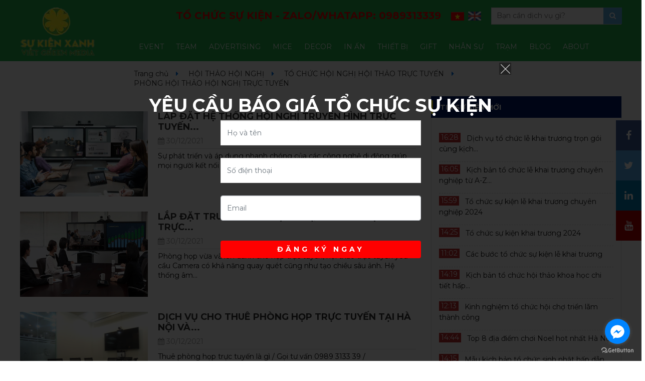

--- FILE ---
content_type: text/html; charset=UTF-8
request_url: https://www.tochucsukienxanh.com/to-chuc-hoi-thao-truc-tuyen/cho-thue-phong-hoi-thao-truc-tuyen
body_size: 14740
content:
<!DOCTYPE html><html
lang="vie"><head><link
href="/uploads/plugin/setting/3/1616661733-771243515-du-l-ch-xanh.png" type="image/x-icon" rel="icon"/><link
href="/uploads/plugin/setting/3/1616661733-771243515-du-l-ch-xanh.png" type="image/x-icon" rel="shortcut icon"/><meta
http-equiv="Content-Type" content="text/html; charset=utf-8" /><meta
name="viewport" content="width=device-width, initial-scale=1.0"><title> PHÒNG HỘI THẢO HỘI NGHỊ TRỰC TUYẾN</title><meta
http-equiv="content-language" content="vie" /><meta
content="Cho thuê phòng hội thảo trực tuyến Hà Nội, Dịch vụ phòng hội thảo trực tuyến giá rẻ, Thuê phòng hội thảo trực tuyến Hồ Chí Minh, Phòng hội thảo trực tuyến tại Đà Nẵng" name="description"/><meta
content="Cho thuê phòng hội thảo trực tuyến Hà Nội,Dịch vụ phòng hội thảo trực tuyến giá rẻ,Thuê phòng hội thảo trực tuyến Hồ Chí Minh,Phòng hội thảo trực tuyến tại Đà Nẵng" name="keywords"/><meta
property="og:url" content="https://www.tochucsukienxanh.com/to-chuc-hoi-thao-truc-tuyen/cho-thue-phong-hoi-thao-truc-tuyen" /><meta
property="og:title" content="Du Lịch Xanh chuyên tổ chức tour du lịch cao cấp, tour trực thăng thủy phi cơ, tour bắc cực, dịch vụ visa, tổ chức sự kiện uy tín chuyên nghiệp" /><meta
property="og:description" content="Du Lịch Xanh chuyên tổ chức tour du lịch cao cấp, tour trực thăng thủy phi cơ, tour bắc cực, dịch vụ visa, tổ chức sự kiện uy tín chuyên nghiệp" /><meta
property="og:image" content="https://www.tochucsukienxanh.com//uploads/tiny_uploads/vietgreen.png" /><link
rel="stylesheet" type="text/css" href="https://www.tochucsukienxanh.com/themes/default/css/bootstrap.css"/><link
rel="stylesheet" type="text/css" href="https://www.tochucsukienxanh.com/themes/default/css/bootstrap-grid.css"/><link
rel="stylesheet" type="text/css" href="https://www.tochucsukienxanh.com/themes/default/css/bootstrap-reboot.css"/><link
rel="stylesheet" type="text/css" href="https://www.tochucsukienxanh.com/themes/default/css/template.css"/><link
rel="stylesheet" type="text/css" href="https://www.tochucsukienxanh.com/themes/default/css/font-awesome.css"/><link
rel="stylesheet" type="text/css" href="https://www.tochucsukienxanh.com/themes/default/assets/css/owl.carousel.min.css"/><link
rel="stylesheet" type="text/css" href="https://www.tochucsukienxanh.com/themes/default/assets/css/owl.theme.default.min.css"/><link
rel="stylesheet" type="text/css" href="https://www.tochucsukienxanh.com/themes/default/assets/css/owl.theme.green.min.css"/><link
rel="stylesheet" type="text/css" href="https://www.tochucsukienxanh.com/themes/default/assets/css/animate.min.css"/><link
rel="stylesheet" type="text/css" href="https://www.tochucsukienxanh.com/themes/default/css/css_custom.css"/> <script type="text/javascript" src="https://www.tochucsukienxanh.com/themes/default/assets/js/jquery.min.js"></script> <script type="text/javascript" src="https://www.tochucsukienxanh.com/themes/default/assets/js/popper.min.js"></script> <script type="text/javascript" src="https://www.tochucsukienxanh.com/themes/default/assets/js/bootstrap.min.js"></script> <script type="text/javascript" src="https://www.tochucsukienxanh.com/themes/default/assets/js/bootstrap-datepicker.min.js"></script> <script type="text/javascript" src="https://www.tochucsukienxanh.com/themes/default/assets/js/jquery.gritter.min.js"></script> <script type="text/javascript" src="https://www.tochucsukienxanh.com/themes/default/assets/js/light.js"></script> <script type="text/javascript" src="https://www.tochucsukienxanh.com/themes/default/assets/js/chosen.jquery.min.js"></script> <script type="text/javascript" src="https://www.tochucsukienxanh.com/themes/default/assets/js/jquery.validate.min.js"></script> <script type="text/javascript" src="https://www.tochucsukienxanh.com/themes/default/assets/js/webslidemenu.js"></script> <script type="text/javascript" src="https://www.tochucsukienxanh.com/themes/default/assets/js/jquery.autocomplete.js"></script> <script type="text/javascript" src="https://www.tochucsukienxanh.com/themes/default/assets/js/jquery.cookie.js"></script> <script type="text/javascript" src="https://www.tochucsukienxanh.com/themes/default/assets/js/owl.carousel.min.js"></script> <script type="text/javascript" src="https://www.tochucsukienxanh.com/themes/default/assets/js/main.js"></script> <script type="text/javascript" src="https://www.tochucsukienxanh.com/themes/default/js/member.js"></script> <script type="text/javascript" src="https://www.tochucsukienxanh.com/themes/default/js/product.js"></script> <script type="text/javascript" src="https://www.tochucsukienxanh.com/themes/default/js/cart.js"></script> <script type="text/javascript" src="https://www.tochucsukienxanh.com/themes/default/js/page.js"></script> <script type="text/javascript" src="https://www.tochucsukienxanh.com/themes/default/js/js_custom.js"></script> <meta
name="google-site-verification" content="c7vAN9rbgcM5pGlCg2vONTFc3qOseQaUQIbmoMYEPno" />  <script>!function(f,b,e,v,n,t,s)
  {if(f.fbq)return;n=f.fbq=function(){n.callMethod?
  n.callMethod.apply(n,arguments):n.queue.push(arguments)};
  if(!f._fbq)f._fbq=n;n.push=n;n.loaded=!0;n.version='2.0';
  n.queue=[];t=b.createElement(e);t.async=!0;
  t.src=v;s=b.getElementsByTagName(e)[0];
  s.parentNode.insertBefore(t,s)}(window, document,'script',
  'https://connect.facebook.net/en_US/fbevents.js');
  fbq('init', '1215381221988514');
  fbq('track', 'PageView');</script> <noscript><img
height="1" width="1" style="display:none" src="https://www.facebook.com/tr?id=1215381221988514&ev=PageView&noscript=1"/></noscript> <script async src="https://www.googletagmanager.com/gtag/js?id=UA-157379530-1"></script> <script>window.dataLayer = window.dataLayer || [];
  function gtag(){dataLayer.push(arguments);}
  gtag('js', new Date());

  gtag('config', 'UA-157379530-1');</script>  <script async src="https://www.googletagmanager.com/gtag/js?id=G-F5WGRT31LK"></script> <script>window.dataLayer = window.dataLayer || [];
  function gtag(){dataLayer.push(arguments);}
  gtag('js', new Date());

  gtag('config', 'G-F5WGRT31LK');</script>  <script>!function(f,b,e,v,n,t,s)
{if(f.fbq)return;n=f.fbq=function(){n.callMethod?
n.callMethod.apply(n,arguments):n.queue.push(arguments)};
if(!f._fbq)f._fbq=n;n.push=n;n.loaded=!0;n.version='2.0';
n.queue=[];t=b.createElement(e);t.async=!0;
t.src=v;s=b.getElementsByTagName(e)[0];
s.parentNode.insertBefore(t,s)}(window, document,'script',
'https://connect.facebook.net/en_US/fbevents.js');
fbq('init', '291797128883861');
fbq('track', 'PageView');</script> <noscript><img
height="1" width="1" style="display:none"
src="https://www.facebook.com/tr?id=291797128883861&ev=PageView&noscript=1"
/></noscript> <script>!function(f,b,e,v,n,t,s)
{if(f.fbq)return;n=f.fbq=function(){n.callMethod?
n.callMethod.apply(n,arguments):n.queue.push(arguments)};
if(!f._fbq)f._fbq=n;n.push=n;n.loaded=!0;n.version='2.0';
n.queue=[];t=b.createElement(e);t.async=!0;
t.src=v;s=b.getElementsByTagName(e)[0];
s.parentNode.insertBefore(t,s)}(window, document,'script',
'https://connect.facebook.net/en_US/fbevents.js');
fbq('init', '185117319909228');
fbq('track', 'PageView');</script> <noscript><img
height="1" width="1" style="display:none"
src="https://www.facebook.com/tr?id=185117319909228&ev=PageView&noscript=1"
/></noscript>  <script type="text/javascript">window.fbAsyncInit = function () {
                FB.init({
                    appId: "https://www.facebook.com/sukienxanh",
                    cookie: true,  // enable cookies to allow the server to access the session
                    xfbml: true,  // parse social plugins on this page
                    version: 'v2.8', // use graph api version 2.8
                });
            };

            // Load the SDK asynchronously
            (function (d, s, id) {
                var js, fjs = d.getElementsByTagName(s)[0];
                if (d.getElementById(id)) return;
                js = d.createElement(s);
                js.id = id;
                js.src = "//connect.facebook.net/en_US/sdk.js";
                fjs.parentNode.insertBefore(js, fjs);
            }(document, 'script', 'facebook-jssdk'));</script> <script type="text/javascript">/*<![CDATA[*/var lang = "vie";
        var global_lang = {
            code: lang
        };
        var nh_config = {
            url_current: window.location.pathname
        };

        global_lang.msg_undefined = "Lỗi không xác định !";
        global_lang.title_notification = "Thông báo hệ thống";
        global_lang.btn_oke = "Đồng ý";
        global_lang.btn_cancel = "Hủy bỏ";
        global_lang.title_notification = "Thông báo hệ thống";
        global_lang.messages_compare_success = "Đã thêm sản phẩm vào danh sách so sánh.";
        global_lang.messages_compare_error = "Không thể so sánh sản phẩm.";
        global_lang.please_select_payment_method = "Vui lòng chọn phường thức thanh toán";
        global_lang.select_district_option = "-- Quận huyện --";
        global_lang.select_ward_option = "-- Phường xã --";
        global_lang.messages_out_of_stock = "Sản phẩm này hiện tại đang hết hàng";
        global_lang.messages_please_select_quantity = "Xin vui lòng chọn số lượng sản phẩm";
        global_lang.messages_compare_success = "Đã thêm sản phẩm vào danh sách so sánh.";
        global_lang.messages_compare_error = "Không thể so sánh sản phẩm.";
        global_lang.discount = "Giảm giá";
        global_lang.currency_unit = "₫";

                    $.extend(nh_config, $.parseJSON('{"id":"921","pageId":"5","pageType":"news"}'))/*]]>*/</script> <script src="https://www.google.com/recaptcha/api.js" async defer></script> </head><body
class="news"><div
id="header"><div
id="header-row-21"
class=" bg-header fixHeader "><div
class="container"><div
class="row"><div
class="col-sm-2 col-xs-2"><div
class="navbar-header"> <a
class="logo" href="https://www.tochucsukienxanh.com/"><img
src="https://www.tochucsukienxanh.com/uploads/plugin/setting/3/1675139950-60153737-s-ki-n-xanh-viet-green-media-nha-t-ch-c-s-ki-n-uy-tin-chuyen-nghi-p.png" alt="Logo" /></a></div></div><div
class="col-sm-10 col-xs-10"><div
class="search-section"><form
id="form-suggestion" data-type="products" action="https://www.tochucsukienxanh.com/search/products/basic-search-product" method="get" enctype="multipart/form-data"><div> <input
type="text" class="search-suggestion" name="keyword" placeholder="Bạn cần dịch vụ gì?"> <button
type="submit" class="btn btn-search btn-primary"><i
class="fa fa-search" aria-hidden="true"></i></button></div></form></div> <script type="text/javascript">$(document).ready(function() {
        nh_search_suggestion.init();
    });</script> <section
class="NH-lang clearfix"><div
class="item-lang float-right"> <a
href="#"> <span
class="icon-flag icon-flag-vi hide">&nbsp;</span> <span
class="icon_img"> <img
src="https://www.tochucsukienxanh.com/uploads/plugin/language/4/1617163708-1351640704-vi-t-nam.png" alt="Việt Nam" /> </span> </a><ul><li> <a
class="click-language" data-lang="eng" href="javascript://;"> <span
class="icon-flag icon-flag-en hide">&nbsp;</span> <span
class="icon_img"> <img
src="https://www.tochucsukienxanh.com/uploads/plugin/language/3/1617163644-1484607082-english.png" alt="English" /> </span> </a></li></ul></div> </section> <script type="text/javascript">$(document).on('click', '.click-language', function (event) {
            var lang = $(this).attr('data-lang');
            $.ajax({
                url: '/Dashboard/writeLanguage',
                type: 'POST',
                async: false,
                data: {
                    lang: lang,
                    url: window.location.pathname
                },
                dataType: 'json',
                success: function (response) {
                    if (response.code == -1) {
                        errorHandler(response);
                    } else {
                        nh_functions.redirect(nh_functions.routeUrl(response.url));
                    }
                },
                error: function (response, json, errorThrown) {
                    //console.log(response,'error');
                    errorHandler(response);
                }
            });
        });</script> <section
class="hotlineHTML"><div
class="hotline-content"><p><a
href="tel:02466888684">TỔ CHỨC SỰ KIỆN - ZALO/WHATAPP: 0989313339</b></b><a></p></div> </section><div
class="wsmenucontainer clearfix"><div
class="overlapblackbg"></div><div
class="wsmobileheader clearfix"> <a
id="wsnavtoggle" class="animated-arrow"> <span></span> </a></div><div
class="webslidemenu-horizontal"><div
class="wsmain"> <nav
class="wsmenu clearfix"><ul
class="mobile-sub wsmenu-list"><li> <a
href="https://www.tochucsukienxanh.com/to-chuc-su-kien" class="navtext has-child"> EVENT </a><ul
class="wsmenu-submenu"><li><span
class="wsmenu-click02"><i
class="wsmenu-arrow fa fa-angle-down"></i></span><a
class="" href="https://www.tochucsukienxanh.com/to-chuc-chay-roadshow">CHẠY ROADSHOW</a><ul
class="wsmenu-submenu-sub"><li><a
class="" href="https://www.tochucsukienxanh.com/to-chuc-chay-roadshow/roadshow-xe-dap">ROADSHOW XE ĐẠP</a></li><li><a
class="" href="https://www.tochucsukienxanh.com/to-chuc-chay-roadshow/roadshow-xe-may">ROADSHOW XE MÁY</a></li><li><a
class="" href="https://www.tochucsukienxanh.com/to-chuc-chay-roadshow/roadshow-o-to">ROADSHOW Ô TÔ</a></li><li><a
class="" href="https://www.tochucsukienxanh.com/to-chuc-chay-roadshow/roadshow-xe-bus">ROADSHOW XE BUS</a></li><li><a
class="" href="https://www.tochucsukienxanh.com/to-chuc-chay-roadshow/roadshow-xich-lo">ROADSHOW XÍCH LÔ</a></li><li><a
class="" href="https://www.tochucsukienxanh.com/to-chuc-chay-roadshow/roadshow-sang-tao">ROADSHOW SÁNG TẠO</a></li></ul></li><li><a
class="" href="https://www.tochucsukienxanh.com/su-kien-workshop">SỰ KIỆN WORKSHOP</a></li><li><span
class="wsmenu-click02"><i
class="wsmenu-arrow fa fa-angle-down"></i></span><a
class="" href="https://www.tochucsukienxanh.com/to-chuc-su-kien/su-kien-le-ky-niem">SỰ KIỆN LỄ KỶ NIỆM</a><ul
class="wsmenu-submenu-sub"><li><a
class="" href="https://www.tochucsukienxanh.com/su-kien-le-ky-niem/to-chuc-su-kien-8-3">Ngày Quốc tế Phụ nữ 8/3</a></li><li><a
class="" href="https://www.tochucsukienxanh.com/su-kien-le-ky-niem/to-chuc-su-kien-ngay-quoc-te-lao-dong-1-5">Ngày Quốc tế Lao động 1/5</a></li><li><a
class="" href="https://www.tochucsukienxanh.com/su-kien-le-ky-niem/to-chuc-su-kien-20-10">Ngày Phụ nữ Việt Nam 20/10</a></li><li><a
class="" href="https://www.tochucsukienxanh.com/su-kien-le-ky-niem/ngay-nha-giao-viet-nam-2011">Ngày Nhà giáo Việt Nam 20/11</a></li></ul></li><li><span
class="wsmenu-click02"><i
class="wsmenu-arrow fa fa-angle-down"></i></span><a
class="" href="https://www.tochucsukienxanh.com/to-chuc-su-kien/su-kien-doanh-nghiep">SỰ KIỆN DOANH NGHIỆP</a><ul
class="wsmenu-submenu-sub"><li><a
class="" href="https://www.tochucsukienxanh.com/su-kien-doanh-nghiep/to-chuc-le-mo-ban-bat-dong-san">Tổ chức Lễ mở bán bất động sản </a></li><li><a
class="" href="https://www.tochucsukienxanh.com/su-kien-doanh-nghiep/to-chuc-le-khai-truong">Tổ chức Lễ khai trương</a></li><li><a
class="" href="https://www.tochucsukienxanh.com/su-kien-doanh-nghiep/to-chuc-le-ra-mat-san-pham-moi">Tổ chức Lễ ra mắt sản phẩm mới</a></li><li><a
class="" href="https://www.tochucsukienxanh.com/su-kien-doanh-nghiep/to-chuc-le-dong-tho">Tổ chức Lễ động thổ</a></li><li><a
class="" href="https://www.tochucsukienxanh.com/su-kien-doanh-nghiep/to-chuc-le-khoi-cong">Tổ chức Lễ khởi công</a></li><li><a
class="" href="https://www.tochucsukienxanh.com/su-kien-doanh-nghiep/to-chuc-le-khanh-thanh">Tổ chức Lễ khánh thành</a></li><li><a
class="" href="https://www.tochucsukienxanh.com/su-kien-doanh-nghiep/su-kien-tong-ket-cuoi-nam">Tổ chức Liên hoan tổng kết cuối năm</a></li></ul></li><li><span
class="wsmenu-click02"><i
class="wsmenu-arrow fa fa-angle-down"></i></span><a
class="" href="https://www.tochucsukienxanh.com/to-chuc-su-kien/su-kien-le-hoi">SỰ KIỆN LỄ HỘI</a><ul
class="wsmenu-submenu-sub"><li><a
class="" href="https://www.tochucsukienxanh.com/su-kien-le-hoi/to-chuc-le-hoi-halloween">Tổ chức Lễ hội Halloween</a></li><li><a
class="" href="https://www.tochucsukienxanh.com/su-kien-le-hoi/to-chuc-dem-trung-thu">Tổ chức đêm trung thu</a></li><li><a
class="" href="https://www.tochucsukienxanh.com/su-kien-le-hoi/to-chuc-tiec-giang-sing">Tổ chức tiệc Giáng sinh</a></li><li><a
class="" href="https://www.tochucsukienxanh.com/su-kien-le-hoi/to-chuc-su-kien-tet">Tổ chức sự kiện Tết</a></li></ul></li><li><span
class="wsmenu-click02"><i
class="wsmenu-arrow fa fa-angle-down"></i></span><a
class="" href="https://www.tochucsukienxanh.com/to-chuc-su-kien/su-kien-tiec-mung">SỰ KIỆN TIỆC MỪNG</a><ul
class="wsmenu-submenu-sub"><li><a
class="" href="https://www.tochucsukienxanh.com/su-kien-tiec-mung/to-chuc-tiec-cuoi-nam">Tổ chức tiệc cuối năm</a></li><li><a
class="" href="https://www.tochucsukienxanh.com/su-kien-tiec-mung/tiec-gala-dinner">Tổ chức tiệc Gala Dinner</a></li><li><a
class="" href="https://www.tochucsukienxanh.com/su-kien-tiec-mung/to-chuc-tiec-pool-party">Tổ chức tiệc Pool Party</a></li><li><a
class="" href="https://www.tochucsukienxanh.com/su-kien-tiec-mung/to-chuc-tiec-noen-glow-light">Tổ chức tiệc Noen Glow Light</a></li><li><a
class="" href="https://www.tochucsukienxanh.com/su-kien-tiec-mung/to-chuc-tiec-ngay-hoi-gia-dinh">Tổ chức tiệc ngày hội gia đình</a></li><li><a
class="" href="https://www.tochucsukienxanh.com/su-kien-tiec-mung/to-chuc-tiec-hoi-nghi-khach-hang">Tổ chức tiệc hội nghị khách hàng</a></li><li><a
class="" href="https://www.tochucsukienxanh.com/su-kien-tiec-mung/to-chuc-tiec-tri-an-khach-hang">Tổ chức tiệc tri ân khách hàng</a></li><li><a
class="" href="https://www.tochucsukienxanh.com/su-kien-tiec-mung/tiec-khai-xuan-chao-nam-moi">Tiệc khai xuân chào năm mới</a></li></ul></li><li><span
class="wsmenu-click02"><i
class="wsmenu-arrow fa fa-angle-down"></i></span><a
class="" href="https://www.tochucsukienxanh.com/to-chuc-su-kien/su-kien-the-thao">SỰ KIỆN THỂ THAO</a><ul
class="wsmenu-submenu-sub"><li><a
class="" href="https://www.tochucsukienxanh.com/su-kien-the-thao/to-chuc-giai-dau-golf">Tổ chức giải đấu Golf</a></li><li><a
class="" href="https://www.tochucsukienxanh.com/su-kien-the-thao/to-chuc-giai-marathon">Tổ chức giải Marathon</a></li><li><a
class="" href="https://www.tochucsukienxanh.com/su-kien-the-thao/to-chuc-su-kien-khinh-khi-cau">Tổ chức sự kiện Khinh khí cầu</a></li></ul></li><li><span
class="wsmenu-click02"><i
class="wsmenu-arrow fa fa-angle-down"></i></span><a
class="" href="https://www.tochucsukienxanh.com/to-chuc-su-kien/su-kien-gia-dinh">SỰ KIỆN GIA ĐÌNH</a><ul
class="wsmenu-submenu-sub"><li><a
class="" href="https://www.tochucsukienxanh.com/su-kien-gia-dinh/to-chuc-tiec-sinh-nhat">Tổ chức tiệc sinh nhật</a></li><li><a
class="" href="https://www.tochucsukienxanh.com/su-kien-gia-dinh/to-chuc-dam-cuoi-tron-goi">Tổ chức đám cưới trọn gói </a></li></ul></li><li><span
class="wsmenu-click02"><i
class="wsmenu-arrow fa fa-angle-down"></i></span><a
class="" href="https://www.tochucsukienxanh.com/to-chuc-su-kien/su-kien-quang-cao">SỰ KIỆN QUẢNG CÁO</a><ul
class="wsmenu-submenu-sub"><li><a
class="" href="https://www.tochucsukienxanh.com/su-kien-quang-cao/to-chuc-su-kien-mo-ban-bat-dong-san">Tổ chức mở bán Bất động sản</a></li></ul></li><li><span
class="wsmenu-click02"><i
class="wsmenu-arrow fa fa-angle-down"></i></span><a
class="" href="https://www.tochucsukienxanh.com/to-chuc-su-kien/to-chuc-hoi-cho">TỔ CHỨC HỘI CHỢ</a><ul
class="wsmenu-submenu-sub"><li><a
class="" href="https://www.tochucsukienxanh.com/to-chuc-hoi-cho/to-chuc-hoi-cho-quoc-te">TỔ CHỨC HỘI CHỢ QUỐC TẾ</a></li><li><a
class="" href="https://www.tochucsukienxanh.com/to-chuc-hoi-cho/to-chuc-hoi-cho-khoa-hoc-ki-thuat">TỔ CHỨC HỘI CHỢ KHOA HỌC KĨ THUẬT</a></li><li><a
class="" href="https://www.tochucsukienxanh.com/to-chuc-hoi-cho/to-chuc-hoi-cho-thuong-mai">TỔ CHỨC HỘI CHỢ THƯƠNG MẠI</a></li><li><a
class="" href="https://www.tochucsukienxanh.com/to-chuc-hoi-cho/to-chuc-hoi-cho-hang-tieu-dung">TỔ CHỨC HỘI CHỢ HÀNG TIÊU DÙNG</a></li></ul></li></ul></li><li> <a
href="https://www.tochucsukienxanh.com/to-chuc-team-building" class="navtext has-child"> TEAM </a><ul
class="wsmenu-submenu"><li><a
class="" href="https://www.tochucsukienxanh.com/du-lich-team-building/team-building-quan-doi">TEAM BUILDING QUÂN ĐỘI</a></li><li><a
class="" href="https://www.tochucsukienxanh.com/tour-du-lich-team-building-cho-doanh-nghiep/to-chuc-team-building-ket-hop-gala-dinner">TOUR - TEAM - GALA DINNER</a></li><li><a
class="" href="https://www.tochucsukienxanh.com/tour-du-lich-team-building-cho-doanh-nghiep/to-chuc-team-building-amazing-race-chuyen-nghiep">AMAZING RACE</a></li><li><a
class="" href="https://www.tochucsukienxanh.com/tour-du-lich-team-building-cho-doanh-nghiep/to-chuc-team-building-ngay-hoi-gia-dinh">NGÀY HỘI GIA ĐÌNH</a></li><li><a
class="" href="https://www.tochucsukienxanh.com/du-lich-team-building/team-building-hoc-sinh">TEAM BUILDING HỌC SINH</a></li><li><a
class="" href="https://www.tochucsukienxanh.com/du-lich-team-building/hoc-ky-quan-doi-ren-luyen-chien-sy-ty-hon">HỌC KỲ QUÂN ĐỘI</a></li></ul></li><li> <a
href="https://www.tochucsukienxanh.com/quang-cao" class="navtext has-child"> ADVERTISING </a><ul
class="wsmenu-submenu"><li><a
class="" href="https://www.tochucsukienxanh.com/quang-cao/to-chuc-activation">TỔ CHỨC ACTIVATION</a></li><li><a
class="" href="https://www.tochucsukienxanh.com/quang-cao/quang-cao-taxi">QUẢNG CÁO TAXI</a></li><li><a
class="" href="https://www.tochucsukienxanh.com/quang-cao/quang-cao-xe-bus">QUẢNG CÁO XE BUS</a></li><li><a
class="" href="https://www.tochucsukienxanh.com/quang-cao/quang-cao-sieu-thi">QUẢNG CÁO SIÊU THỊ</a></li></ul></li><li> <a
href="https://www.tochucsukienxanh.com/to-chuc-hoi-thao" class="navtext has-child"> MICE </a><ul
class="wsmenu-submenu"><li><a
class="" href="https://www.tochucsukienxanh.com/to-chuc-hoi-thao/bao-gia-to-chuc-hoi-thao">BÁO GIÁ HỘI THẢO HỘI NGHỊ</a></li><li><a
class="" href="https://www.tochucsukienxanh.com/to-chuc-hoi-thao/cong-ty-to-chuc-hoi-thao">TỔ CHỨC HỘI THẢO HỘI NGHỊ</a></li><li><span
class="wsmenu-click02"><i
class="wsmenu-arrow fa fa-angle-down"></i></span><a
class="" href="https://www.tochucsukienxanh.com/to-chuc-hoi-thao/cho-thue-phong-hop">CHO THUÊ PHÒNG HỌP</a><ul
class="wsmenu-submenu-sub"><li><a
class="" href="https://www.tochucsukienxanh.com/cho-thue-phong-hop/thue-phong-hop-mien-nam">Thuê phòng họp miền Nam </a></li><li><a
class="" href="https://www.tochucsukienxanh.com/cho-thue-phong-hop/thue-phong-hop-mien-bac">Thuê phòng họp miền Bắc </a></li><li><a
class="" href="https://www.tochucsukienxanh.com/cho-thue-phong-hop/thue-phong-hop-mien-trung">Thuê phòng họp miền Trung</a></li><li><a
class="" href="https://www.tochucsukienxanh.com/cho-thue-phong-hop/thue-phong-hop-tay-nguyen">Thuê phòng họp Tây Nguyên </a></li><li><a
class="" href="https://www.tochucsukienxanh.com/cho-thue-phong-hop/thue-phong-hop-tay-bac-dong-bac">Thuê phòng họp Tây Bắc - Đông Bắc</a></li></ul></li><li><span
class="wsmenu-click02"><i
class="wsmenu-arrow fa fa-angle-down"></i></span><a
class="" href="https://www.tochucsukienxanh.com/to-chuc-hoi-thao/cho-thue-phong-hoi-thao-khach-san">PHÒNG HỘI THẢO TẠI KHÁCH SẠN</a><ul
class="wsmenu-submenu-sub"><li><a
class="" href="https://www.tochucsukienxanh.com/cho-thue-phong-hoi-thao-khach-san/cho-thue-phong-hoi-thao-khach-san-5-sao">PHÒNG HỘI THẢO KS 5 SAO</a></li><li><a
class="" href="https://www.tochucsukienxanh.com/cho-thue-phong-hoi-thao-khach-san/thue-phong-hoi-thao-khach-san-4-sao">PHÒNG HỘI THẢO KS 4 SAO</a></li><li><a
class="" href="https://www.tochucsukienxanh.com/cho-thue-phong-hoi-thao-khach-san/cho-thue-phong-hoi-thao-khach-san-3-sao">PHÒNG HỘI THẢO KS 3 SAO</a></li></ul></li><li><a
class="" href="https://www.tochucsukienxanh.com/to-chuc-hoi-thao/cho-thue-phong-hoi-nghi">CHO THUÊ PHÒNG HỘI NGHỊ</a></li><li><a
class="" href="https://www.tochucsukienxanh.com/to-chuc-hoi-thao/cho-thue-phong-dao-tao">CHO THUÊ PHÒNG ĐÀO TẠO</a></li><li><a
class="" href="https://www.tochucsukienxanh.com/to-chuc-hoi-thao/cho-thue-hoi-truong">CHO THUÊ HỘI TRƯỜNG</a></li><li><a
class="" href="https://www.tochucsukienxanh.com/to-chuc-hoi-thao/to-chuc-workshop">TỔ CHỨC WORKSHOP</a></li><li><a
class="" href="https://www.tochucsukienxanh.com/to-chuc-hoi-thao/to-chuc-hoi-thao-du-hoc">TỔ CHỨC HỘI THẢO DU HỌC</a></li></ul></li><li> <a
href="https://www.tochucsukienxanh.com/trang-tri-su-kien-dep" class="navtext has-child"> DECOR </a><ul
class="wsmenu-submenu"><li><a
class="" href="https://www.tochucsukienxanh.com/trang-tri-su-kien-dep/trang-tri-su-kien-le-ky-niem">TRANG TRÍ LỄ KỶ NIỆM</a></li><li><a
class="" href="https://www.tochucsukienxanh.com/trang-tri-su-kien-dep/trang-tri-noel">TRANG TRÍ NOEL</a></li><li><a
class="" href="https://www.tochucsukienxanh.com/trang-tri-su-kien-dep/trang-tri-halloween">TRANG TRÍ HALLOWEEN</a></li><li><a
class="" href="https://www.tochucsukienxanh.com/trang-tri-su-kien-dep/trang-tri-sinh-nhat">TRANG TRÍ SINH NHẬT</a></li><li><a
class="" href="https://www.tochucsukienxanh.com/trang-tri-su-kien-dep/trang-tri-tiec-cuoi">TRANG TRÍ TIỆC CƯỚI </a></li><li><a
class="" href="https://www.tochucsukienxanh.com/trang-tri-su-kien-dep/trang-tri-tet">TRANG TRÍ TẾT</a></li></ul></li><li> <a
href="https://www.tochucsukienxanh.com/xuong-in-gia-re" class="navtext has-child"> IN ẤN </a><ul
class="wsmenu-submenu"><li><a
class="" href="https://www.tochucsukienxanh.com/xuong-in-gia-re/in-backdrop">IN BACKDROP</a></li><li><a
class="" href="https://www.tochucsukienxanh.com/xuong-in-gia-re/in-thiep-moi">IN THIỆP MỜI </a></li><li><a
class="" href="https://www.tochucsukienxanh.com/xuong-in-gia-re/in-standee">IN STANDEE</a></li><li><a
class="" href="https://www.tochucsukienxanh.com/xuong-in-gia-re/in-banner">IN BANNER</a></li><li><a
class="" href="https://www.tochucsukienxanh.com/xuong-in-gia-re/in-poster">IN POSTER</a></li><li><a
class="" href="https://www.tochucsukienxanh.com/xuong-in-gia-re/in-to-roi">IN TỜ RƠI</a></li><li><a
class="" href="https://www.tochucsukienxanh.com/xuong-in-gia-re/in-brochure">IN BROCHURE</a></li><li><a
class="" href="https://www.tochucsukienxanh.com/xuong-in-gia-re/in-pano">IN PANO</a></li></ul></li><li> <a
href="https://www.tochucsukienxanh.com/thiet-bi-su-kien" class="navtext has-child"> THIẾT BỊ </a><ul
class="wsmenu-submenu"><li><span
class="wsmenu-click02"><i
class="wsmenu-arrow fa fa-angle-down"></i></span><a
class="" href="https://www.tochucsukienxanh.com/thiet-bi-su-kien/cho-thue-thiet-bi">CHO THUÊ THIẾT BỊ</a><ul
class="wsmenu-submenu-sub"><li><a
class="" href="https://www.tochucsukienxanh.com/cho-thue-thiet-bi/cho-thue-khinh-khi-cau">KHINH KHÍ CẦU</a></li><li><a
class="" href="https://www.tochucsukienxanh.com/cho-thue-thiet-bi/cho-thue-am-thanh-su-kien">ÂM THANH SỰ KIỆN</a></li><li><a
class="" href="https://www.tochucsukienxanh.com/cho-thue-thiet-bi/cho-thue-anh-sang-su-kien">ÁNH SÁNG SỰ KIỆN</a></li><li><a
class="" href="https://www.tochucsukienxanh.com/cho-thue-thiet-bi/cho-thue-man-hinh-led">MÀN HÌNH LED SỰ KIỆN</a></li><li><a
class="" href="https://www.tochucsukienxanh.com/cho-thue-thiet-bi/cho-thue-san-khau">SÂN KHẤU SỰ KIỆN</a></li><li><a
class="" href="https://www.tochucsukienxanh.com/cho-thue-thiet-bi/nha-bat-su-kien">NHÀ BẠT SỰ KIỆN</a></li><li><a
class="" href="https://www.tochucsukienxanh.com/cho-thue-thiet-bi/gian-hang-hoi-cho">GIAN HÀNG HỘI CHỢ</a></li></ul></li><li><span
class="wsmenu-click02"><i
class="wsmenu-arrow fa fa-angle-down"></i></span><a
class="" href="https://www.tochucsukienxanh.com/thiet-bi-su-kien/ban-thiet-bi-phu-kien-su-kien">BÁN THIẾT BỊ & PHỤ KIỆN</a><ul
class="wsmenu-submenu-sub"><li><a
class="" href="https://www.tochucsukienxanh.com/ban-thiet-bi-phu-kien-su-kien/ban-thiet-bi-am-thanh-su-kien">Bán thiết bị âm thanh sự kiện </a></li><li><a
class="" href="https://www.tochucsukienxanh.com/ban-thiet-bi-phu-kien-su-kien/ban-thiet-bi-san-khau-su-kien">Bán thiết bị sân khấu sự kiện </a></li><li><a
class="" href="https://www.tochucsukienxanh.com/ban-thiet-bi-phu-kien-su-kien/ban-thiet-bi-anh-sang-su-kien">Bán thiết bị ánh sáng sự kiện </a></li><li><a
class="" href="https://www.tochucsukienxanh.com/ban-thiet-bi-phu-kien-su-kien/ban-phu-kien-dam-cuoi">Bán phụ kiện đám cưới </a></li><li><a
class="" href="https://www.tochucsukienxanh.com/ban-thiet-bi-phu-kien-su-kien/ban-phu-kien-sinh-nhat">Bán phụ kiện sinh nhật</a></li><li><a
class="" href="https://www.tochucsukienxanh.com/ban-thiet-bi-phu-kien-su-kien/ban-phu-kien-trang-tri-noel">Bán phụ kiện trang trí Noel </a></li></ul></li><li><a
class="" href="https://www.tochucsukienxanh.com/thiet-bi-su-kien/thiet-bi-hoi-thao">THIẾT BỊ HỘI THẢO</a></li><li><a
class="" href="https://www.tochucsukienxanh.com/thiet-bi-su-kien/hoi-nghi-truyen-hinh">HỘI NGHỊ TRUYỀN HÌNH</a></li></ul></li><li> <a
href="https://www.tochucsukienxanh.com/xuong-qua-tang" class="navtext has-child"> GIFT </a><ul
class="wsmenu-submenu"><li><a
class="" href="https://www.tochucsukienxanh.com/xuong-qua-tang/qua-tang-su-kien">QUÀ TẶNG SỰ KIỆN</a></li><li><a
class="" href="https://www.tochucsukienxanh.com/xuong-qua-tang/gio-qua-tet">GIỎ QUÀ TẾT</a></li><li><a
class="" href="https://www.tochucsukienxanh.com/xuong-qua-tang/xuong-san-xuat-o-du">SẢN XUẤT Ô DÙ</a></li><li><a
class="" href="https://www.tochucsukienxanh.com/xuong-qua-tang/dich-vu-tang-qua">DỊCH VỤ TẶNG QUÀ</a></li></ul></li><li> <a
href="https://www.tochucsukienxanh.com/nhan-su" class="navtext has-child"> NHÂN SỰ </a><ul
class="wsmenu-submenu"><li><a
class="" href="https://www.tochucsukienxanh.com/nhan-su/cho-thue-mc">CHO THUÊ MC</a></li><li><a
class="" href="https://www.tochucsukienxanh.com/nhan-su/cho-thue-pg-pb">CHO THUÊ PG, PB</a></li><li><a
class="" href="https://www.tochucsukienxanh.com/nhan-su/cho-thue-ca-si">CHO THUÊ CA SĨ</a></li><li><a
class="" href="https://www.tochucsukienxanh.com/nhan-su/cho-thue-dien-vien-xiec">CHO THUÊ NGHỆ SỸ XIẾC </a></li><li><a
class="" href="https://www.tochucsukienxanh.com/cho-nhan-su-su-kien/cho-thue-nhom-mua">CHO THUÊ NHÓM MÚA</a></li><li><a
class="" href="https://www.tochucsukienxanh.com/nhan-su/mua-lan-su-rong">CHO THUÊ LÂN SƯ RỒNG</a></li><li><a
class="" href="https://www.tochucsukienxanh.com/cho-nhan-su-su-kien/cho-thue-nhom-nhay">CHO THUÊ NHÓM NHẢY</a></li><li><a
class="" href="https://www.tochucsukienxanh.com/cho-thue-nhan-su-su-kien/nhom-nhay-led">NHÓM NHẢY LED</a></li></ul></li><li> <a
href="https://www.tochucsukienxanh.com/cong-ty-su-kien" class="navtext has-child"> TRẠM </a><ul
class="wsmenu-submenu"><li><span
class="wsmenu-click02"><i
class="wsmenu-arrow fa fa-angle-down"></i></span><a
class="" href="https://www.tochucsukienxanh.com/to-chuc-su-kien-toan-quoc/su-kien-tay-bac-dong-bac">SỰ KIỆN TÂY BẮC - ĐÔNG BẮC</a><ul
class="wsmenu-submenu-sub"><li><a
class="" href="https://www.tochucsukienxanh.com/su-kien-tay-bac-dong-bac/su-kien-hoa-binh">Sự kiện Hòa Bình</a></li><li><a
class="" href="https://www.tochucsukienxanh.com/su-kien-tay-bac-dong-bac/su-kien-phu-tho">Sự kiện Phú Thọ</a></li><li><a
class="" href="https://www.tochucsukienxanh.com/su-kien-tay-bac-dong-bac/su-kien-bac-giang">Sự kiện Bắc Giang</a></li><li><a
class="" href="https://www.tochucsukienxanh.com/su-kien-tay-bac-dong-bac/su-kien-lao-cai">Sự kiện Lào Cai</a></li><li><a
class="" href="https://www.tochucsukienxanh.com/su-kien-tay-bac-dong-bac/su-kien-yen-bai">Sự kiện Yên Bái</a></li><li><a
class="" href="https://www.tochucsukienxanh.com/su-kien-tay-bac-dong-bac/su-kien-dien-bien">Sự kiện Điện Biên </a></li><li><a
class="" href="https://www.tochucsukienxanh.com/su-kien-tay-bac-dong-bac/su-kien-lai-chau">Sự kiện Lai Châu</a></li><li><a
class="" href="https://www.tochucsukienxanh.com/su-kien-tay-bac-dong-bac/su-kien-son-la">Sự kiện Sơn La</a></li><li><a
class="" href="https://www.tochucsukienxanh.com/su-kien-tay-bac-dong-bac/su-kien-cao-bang">Sự kiện Cao Bằng</a></li><li><a
class="" href="https://www.tochucsukienxanh.com/su-kien-tay-bac-dong-bac/su-kien-bac-kan">Sự kiện Bắc Kạn</a></li><li><a
class="" href="https://www.tochucsukienxanh.com/su-kien-tay-bac-dong-bac/su-kien-tuyen-quang">Sự kiện Tuyên Quang</a></li><li><a
class="" href="https://www.tochucsukienxanh.com/su-kien-tay-bac-dong-bac/su-kien-thai-nguyen">Sự kiện Thái Nguyên</a></li><li><a
class="" href="https://www.tochucsukienxanh.com/su-kien-tay-bac-dong-bac/su-kien-lang-son">Sự kiện Lạng Sơn</a></li><li><a
class="" href="https://www.tochucsukienxanh.com/su-kien-tay-bac-dong-bac/su-kien-ha-giang">Sự kiện Hà Giang</a></li><li><a
class="" href="https://www.tochucsukienxanh.com/su-kien-tay-bac-dong-bac/su-kien-quang-ninh">Sự kiện Quảng Ninh</a></li></ul></li><li><span
class="wsmenu-click02"><i
class="wsmenu-arrow fa fa-angle-down"></i></span><a
class="" href="https://www.tochucsukienxanh.com/to-chuc-su-kien-toan-quoc/su-kien-mien-nam">SỰ KIỆN MIỀN NAM </a><ul
class="wsmenu-submenu-sub"><li><a
class="" href="https://www.tochucsukienxanh.com/su-kien-mien-nam/su-kien-binh-duong">Sự kiện Bình Dương</a></li><li><a
class="" href="https://www.tochucsukienxanh.com/su-kien-mien-nam/su-kien-tp-ho-chi-minh">Sự kiện Tp. Hồ Chí Minh</a></li><li><a
class="" href="https://www.tochucsukienxanh.com/su-kien-mien-nam/su-kien-dong-nai">Sự kiện Đồng Nai </a></li><li><a
class="" href="https://www.tochucsukienxanh.com/su-kien-mien-nam/su-kien-vung-tau">Sự kiện Vũng Tàu</a></li><li><a
class="" href="https://www.tochucsukienxanh.com/su-kien-mien-nam/su-kien-tay-ninh">Sự kiện Tây Ninh</a></li><li><a
class="" href="https://www.tochucsukienxanh.com/su-kien-mien-nam/su-kien-long-an">Sự kiên Long An </a></li><li><a
class="" href="https://www.tochucsukienxanh.com/su-kien-mien-nam/su-kien-ben-tre">Sự kiện Bến Tre</a></li><li><a
class="" href="https://www.tochucsukienxanh.com/su-kien-mien-nam/su-kien-tien-giang">Sự kiện Tiền Giang</a></li><li><a
class="" href="https://www.tochucsukienxanh.com/su-kien-mien-nam/su-kien-dong-thap">Sự kiện Đồng Tháp </a></li><li><a
class="" href="https://www.tochucsukienxanh.com/su-kien-mien-nam/su-kien-an-giang">Sự kiện An Giang</a></li><li><a
class="" href="https://www.tochucsukienxanh.com/su-kien-mien-nam/su-kien-kien-giang">Sự kiện Kiên Giang</a></li><li><a
class="" href="https://www.tochucsukienxanh.com/su-kien-mien-nam/su-kien-can-tho">Sự kiện Cần Thơ</a></li><li><a
class="" href="https://www.tochucsukienxanh.com/su-kien-mien-nam/su-kien-soc-trang">Sự kiện Sóc Trăng</a></li><li><a
class="" href="https://www.tochucsukienxanh.com/su-kien-mien-nam/su-kien-hau-giang">Sự kiện Hậu Giang</a></li><li><a
class="" href="https://www.tochucsukienxanh.com/su-kien-mien-nam/su-kien-bac-lieu">Sự kiện Bạc Liêu</a></li><li><a
class="" href="https://www.tochucsukienxanh.com/su-kien-mien-nam/su-kien-ca-mau">Sự kiện Cà Mau</a></li><li><a
class="" href="https://www.tochucsukienxanh.com/su-kien-mien-nam/su-kien-binh-phuoc">Sự kiện Bình Phước </a></li><li><a
class="" href="https://www.tochucsukienxanh.com/su-kien-mien-nam/su-kien-ba-ria-vung-tau">Sự kiện Bà Rịa - Vũng Tàu </a></li><li><a
class="" href="https://www.tochucsukienxanh.com/su-kien-mien-nam/su-kien-vinh-long">Sự kiện Vĩnh Long </a></li><li><a
class="" href="https://www.tochucsukienxanh.com/su-kien-mien-nam/su-kien-tra-vinh">Sự kiện Trà Vinh </a></li></ul></li><li><span
class="wsmenu-click02"><i
class="wsmenu-arrow fa fa-angle-down"></i></span><a
class="" href="https://www.tochucsukienxanh.com/cong-ty-su-kien/su-kien-mien-trung">SỰ KIỆN MIỀN TRUNG </a><ul
class="wsmenu-submenu-sub"><li><a
class="" href="https://www.tochucsukienxanh.com/su-kien-mien-trung/su-kien-thanh-hoa">Sự kiện Thanh Hóa</a></li><li><a
class="" href="https://www.tochucsukienxanh.com/su-kien-mien-trung/su-kien-nghe-an">Sự kiện Nghệ An</a></li><li><a
class="" href="https://www.tochucsukienxanh.com/su-kien-mien-trung/su-kien-ha-tinh">Sự kiện Hà Tĩnh</a></li><li><a
class="" href="https://www.tochucsukienxanh.com/su-kien-mien-trung/su-kien-quang-binh">Sự kiện Quảng Bình</a></li><li><a
class="" href="https://www.tochucsukienxanh.com/su-kien-mien-trung/su-kien-quang-tri">Sự kiện Quảng Trị</a></li><li><a
class="" href="https://www.tochucsukienxanh.com/su-kien-mien-trung/su-kien-thua-thien-hue">Sự kiện Thừa Thiên Huế</a></li><li><a
class="" href="https://www.tochucsukienxanh.com/su-kien-mien-trung/su-kien-da-nang">Sự kiện Đà Nẵng</a></li><li><a
class="" href="https://www.tochucsukienxanh.com/su-kien-mien-trung/su-kien-quang-nam">Sự kiện Quảng Nam </a></li><li><a
class="" href="https://www.tochucsukienxanh.com/su-kien-mien-trung/su-kien-khanh-hoa">Sự kiện Khánh Hòa</a></li><li><a
class="" href="https://www.tochucsukienxanh.com/su-kien-mien-trung/su-kien-quang-ngai">Sự kiện Quảng Ngãi </a></li><li><a
class="" href="https://www.tochucsukienxanh.com/su-kien-mien-trung/su-kien-binh-dinh">Sự kiện Bình Định </a></li><li><a
class="" href="https://www.tochucsukienxanh.com/su-kien-mien-trung/su-kien-ninh-thuan">Sự kiện Ninh Thuận </a></li><li><a
class="" href="https://www.tochucsukienxanh.com/su-kien-mien-trung/su-kien-binh-thuan">Sự kiện Bình Thuận</a></li><li><a
class="" href="https://www.tochucsukienxanh.com/su-kien-mien-trung/su-kien-phu-yen">Sự kiện Phú Yên</a></li></ul></li><li><span
class="wsmenu-click02"><i
class="wsmenu-arrow fa fa-angle-down"></i></span><a
class="" href="https://www.tochucsukienxanh.com/cong-ty-su-kien/su-kien-mien-bac">SỰ KIỆN MIỀN BẮC</a><ul
class="wsmenu-submenu-sub"><li><a
class="" href="https://www.tochucsukienxanh.com/to-chuc-su-kien-mien-bac/to-chuc-su-kien-ha-noi">Sự kiện Hà Nội</a></li><li><a
class="" href="https://www.tochucsukienxanh.com/to-chuc-su-kien-mien-bac/su-kien-hai-phong">Sự kiện Hải Phòng</a></li><li><a
class="" href="https://www.tochucsukienxanh.com/to-chuc-su-kien-mien-bac/su-kien-vinh-phuc">Sự kiện Vĩnh Phúc</a></li><li><a
class="" href="https://www.tochucsukienxanh.com/to-chuc-su-kien-mien-bac/su-kien-hung-yen">Sự kiện Hưng Yên</a></li><li><a
class="" href="https://www.tochucsukienxanh.com/to-chuc-su-kien-mien-bac/su-kien-ninh-binh">Sự kiện Ninh Bình </a></li><li><a
class="" href="https://www.tochucsukienxanh.com/to-chuc-su-kien-mien-bac/su-kien-hai-duong">Sự kiện Hải Dương</a></li><li><a
class="" href="https://www.tochucsukienxanh.com/to-chuc-su-kien-mien-bac/su-kien-nam-dinh">Sự kiện Nam Định</a></li><li><a
class="" href="https://www.tochucsukienxanh.com/to-chuc-su-kien-mien-bac/su-kien-ha-nam">Sự kiện Hà Nam</a></li><li><a
class="" href="https://www.tochucsukienxanh.com/to-chuc-su-kien-mien-bac/su-kien-thai-binh">Sự kiện Thái Bình</a></li><li><a
class="" href="https://www.tochucsukienxanh.com/to-chuc-su-kien-mien-bac/su-kien-bac-ninh">Sự kiện Bắc Ninh</a></li></ul></li><li><span
class="wsmenu-click02"><i
class="wsmenu-arrow fa fa-angle-down"></i></span><a
class="" href="https://www.tochucsukienxanh.com/cong-ty-su-kien/su-kien-tay-nguyen">SỰ KIỆN TÂY NGUYÊN</a><ul
class="wsmenu-submenu-sub"><li><a
class="" href="https://www.tochucsukienxanh.com/su-kien-tay-nguyen/su-kien-kon-tum">Sự kiện Kon Tum</a></li><li><a
class="" href="https://www.tochucsukienxanh.com/su-kien-tay-nguyen/su-kien-lam-dong">Sự kiện Lâm Đồng</a></li><li><a
class="" href="https://www.tochucsukienxanh.com/su-kien-tay-nguyen/su-kien-gia-lai">Sự kiện Gia Lai</a></li><li><a
class="" href="https://www.tochucsukienxanh.com/su-kien-tay-nguyen/su-kien-dak-lak">Sự kiện Đắk Lắk</a></li><li><a
class="" href="https://www.tochucsukienxanh.com/su-kien-tay-nguyen/su-kien-dak-nong">Sự kiện Đắk Nông</a></li></ul></li></ul></li><li> <a
href="https://www.tochucsukienxanh.com/tin-tuc" class="navtext has-child"> BLOG </a><ul
class="wsmenu-submenu"><li><a
class="" href="https://www.tochucsukienxanh.com/su-kien-da-to-chuc">SỰ KIỆN ĐÃ TỔ CHỨC</a></li><li><span
class="wsmenu-click02"><i
class="wsmenu-arrow fa fa-angle-down"></i></span><a
class="" href="https://www.tochucsukienxanh.com/su-kien-toan-quoc">SỰ KIỆN TOÀN QUỐC </a><ul
class="wsmenu-submenu-sub"><li><span
class="wsmenu-click02"><i
class="wsmenu-arrow fa fa-angle-down"></i></span><a
class="" href="https://www.tochucsukienxanh.com/su-kien-toan-quoc/su-kien-mien-bac">SỰ KIỆN MIỀN BẮC </a><ul
class="wsmenu-submenu-sub-sub"><li><a
class="" href="https://www.tochucsukienxanh.com/su-kien-mien-bac/su-kien-nam-dinh">Sự kiện Nam Định </a></li><li><a
class="" href="https://www.tochucsukienxanh.com/su-kien-mien-bac/su-kien-tai-thai-binh">Sự kiện tại Thái Bình</a></li><li><a
class="" href="https://www.tochucsukienxanh.com/su-kien-mien-bac/su-kien-vinh-phuc">Sự kiện Vĩnh Phúc </a></li><li><a
class="" href="https://www.tochucsukienxanh.com/su-kien-mien-bac/su-kien-mien-bac">Sự kiện miền Bắc</a></li><li><a
class="" href="https://www.tochucsukienxanh.com/su-kien-mien-bac/su-kien-hai-duong">SỰ KIỆN HẢI DƯƠNG </a></li><li><a
class="" href="https://www.tochucsukienxanh.com/su-kien-mien-bac/su-kien-hung-yen">Sự kiện Hưng Yên </a></li></ul></li><li><a
class="" href="https://www.tochucsukienxanh.com/su-kien-toan-quoc/su-kien-tay-bac-dong-bac">SỰ KIỆN TÂY BẮC - ĐÔNG BẮC </a></li><li><a
class="" href="https://www.tochucsukienxanh.com/su-kien-toan-quoc/su-kien-mien-trung">SỰ KIỆN MIÊN TRUNG</a></li><li><a
class="" href="https://www.tochucsukienxanh.com/su-kien-toan-quoc/su-kien-tay-nguyen">SỰ KIỆN TÂY NGUYÊN</a></li><li><a
class="" href="https://www.tochucsukienxanh.com/su-kien-toan-quoc/su-kien-mien-nam">SỰ KIỆN MIỀN NAM </a></li></ul></li><li><span
class="wsmenu-click02"><i
class="wsmenu-arrow fa fa-angle-down"></i></span><a
class="" href="https://www.tochucsukienxanh.com/to-chuc-hoi-thao-hoi-nghi">HỘI THẢO HỘI NGHỊ</a><ul
class="wsmenu-submenu-sub"><li><a
class="" href="https://www.tochucsukienxanh.com/to-chuc-hoi-thao-hoi-nghi/to-chuc-hoi-nghi-chuyen-nghiep">TỔ CHỨC HÔI NGHỊ CHUYÊN NGHIỆP</a></li><li><span
class="wsmenu-click02"><i
class="wsmenu-arrow fa fa-angle-down"></i></span><a
class="" href="https://www.tochucsukienxanh.com/to-chuc-hoi-thao-hoi-nghi/to-chuc-hoi-thao-truc-tuyen">TỔ CHỨC HỘI NGHỊ HỘI THẢO TRỰC TUYẾN</a><ul
class="wsmenu-submenu-sub-sub"><li><a
class="" href="https://www.tochucsukienxanh.com/to-chuc-hoi-thao-truc-tuyen/cho-thue-phong-hoi-thao-truc-tuyen">PHÒNG HỘI THẢO HỘI NGHỊ TRỰC TUYẾN</a></li><li><a
class="" href="https://www.tochucsukienxanh.com/to-chuc-hoi-thao-truc-tuyen/to-chuc-hoi-thao-truc-tuyen-tron-goi">HỘI THẢO HỘI NGHỊ TRỰC TUYẾN TRỌN GÓI</a></li></ul></li><li><a
class="" href="https://www.tochucsukienxanh.com/to-chuc-hoi-thao-hoi-nghi/to-chuc-hoi-nghi-uy-tin">TỔ CHỨC HỘI THẢO UY TÍN</a></li></ul></li><li><a
class="" href="https://www.tochucsukienxanh.com/bao-gia-su-kien">BÁO GIÁ SỰ KIỆN</a></li><li><span
class="wsmenu-click02"><i
class="wsmenu-arrow fa fa-angle-down"></i></span><a
class="" href="https://www.tochucsukienxanh.com/quang-cao-truyen-thong">QUẢNG CÁO TRUYỀN THÔNG</a><ul
class="wsmenu-submenu-sub"><li><a
class="" href="https://www.tochucsukienxanh.com/quang-cao-truyen-thong/chay-activation">CHẠY ACTIVATION</a></li><li><a
class="" href="https://www.tochucsukienxanh.com/quang-cao-truyen-thong/to-chuc-roadshow">CHẠY ROADSHOW</a></li></ul></li><li><span
class="wsmenu-click02"><i
class="wsmenu-arrow fa fa-angle-down"></i></span><a
class="" href="https://www.tochucsukienxanh.com/dich-vu-su-kien-vip">DỊCH VỤ SỰ KIỆN VIP</a><ul
class="wsmenu-submenu-sub"><li><a
class="" href="https://www.tochucsukienxanh.com/dich-vu-su-kien-vip/cho-thue-truc-thang">CHO THUÊ TRỰC THĂNG</a></li><li><a
class="" href="https://www.tochucsukienxanh.com/du-lich-cao-cap/du-lich-thuy-phi-co">DU LỊCH THUỶ PHI CƠ</a></li><li><a
class="" href="https://www.tochucsukienxanh.com/du-lich-cao-cap/du-lich-khinh-khi-cau">DU LỊCH KHINH KHÍ CẦU</a></li><li><a
class="" href="https://www.tochucsukienxanh.com/du-lich-cao-cap/tour-du-thuyen-5-sao">TOUR DU THUYỀN 5 SAO</a></li></ul></li><li><span
class="wsmenu-click02"><i
class="wsmenu-arrow fa fa-angle-down"></i></span><a
class="" href="https://www.tochucsukienxanh.com/to-chuc-su-kien-xanh">TỔ CHỨC SỰ KIỆN</a><ul
class="wsmenu-submenu-sub"><li><a
class="" href="https://www.tochucsukienxanh.com/su-kien-cho-doanh-nghiep/su-kien-le-dong-tho">SỰ KIỆN LỄ ĐỘNG THỔ</a></li><li><a
class="" href="https://www.tochucsukienxanh.com/su-kien-cho-doanh-nghiep/to-chuc-su-kien-le-khai-truong">SỰ KIỆN LỄ KHAI TRƯƠNG</a></li><li><a
class="" href="https://www.tochucsukienxanh.com/su-kien-cho-doanh-nghiep/to-chuc-su-kien-le-khanh-thanh">SỰ KIỆN LỄ KHÁNH THÀNH</a></li><li><a
class="" href="https://www.tochucsukienxanh.com/su-kien-cho-doanh-nghiep/su-kien-le-ra-mat-san-pham-moi">SỰ KIỆN LỄ RA MẮT SẢN PHẨM MỚI </a></li><li><a
class="" href="https://www.tochucsukienxanh.com/su-kien-cho-doanh-nghiep/su-kien-le-mo-ban-bat-dong-san">SỰ KIỄN LỄ MỞ BÁN BẤT ĐỘNG SẢN</a></li><li><a
class="" href="https://www.tochucsukienxanh.com/su-kien-cho-doanh-nghiep/to-chuc-su-kien-ngay-thanh-lap-cong-ty">SỰ KIỆN LỄ KỶ NIỆM</a></li><li><a
class="" href="https://www.tochucsukienxanh.com/su-kien-cho-doanh-nghiep/su-kien-le-khoi-cong">SỰ KIỆN LỄ KHỞI CÔNG</a></li><li><a
class="" href="https://www.tochucsukienxanh.com/su-kien-cho-doanh-nghiep/su-kien-lien-hoan-tong-ket-cuoi-nam">SỰ KIỆN LIÊN HOAN TỔNG KẾT CUỐI NĂM </a></li></ul></li><li><span
class="wsmenu-click02"><i
class="wsmenu-arrow fa fa-angle-down"></i></span><a
class="" href="https://www.tochucsukienxanh.com/to-chuc-su-kien-team-building">TỔ CHỨC TEAM BUILDING</a><ul
class="wsmenu-submenu-sub"><li><a
class="" href="https://www.tochucsukienxanh.com/to-chuc-su-kien-team-building/hoc-ki-quan-doi">HỌC KÌ QUÂN ĐỘI</a></li><li><a
class="" href="https://www.tochucsukienxanh.com/to-chuc-su-kien-team-building/team-buildinh-hoc-sinh">Team Buildinh học sinh</a></li><li><a
class="" href="https://www.tochucsukienxanh.com/to-chuc-su-kien-team-building/ngay-hoi-gia-dinh"> Ngày hội gia đình </a></li><li><a
class="" href="https://www.tochucsukienxanh.com/to-chuc-su-kien-team-building/team-building-quan-doi">Team building quân đội</a></li><li><a
class="" href="https://www.tochucsukienxanh.com/to-chuc-su-kien-team-building/khach-hang-team-building-cua-du-lich-xanh">KHÁCH HÀNG TEAM BUILDING</a></li><li><a
class="" href="https://www.tochucsukienxanh.com/to-chuc-su-kien-team-building/dia-diem-to-chuc-team-building">ĐỊA ĐIỂM TEAM BUILDING</a></li><li><a
class="" href="https://www.tochucsukienxanh.com/tour-team-building-cho-doanh-nghiep/tour-du-lich-team-building">Tour Team Building </a></li><li><a
class="" href="https://www.tochucsukienxanh.com/tour-team-building-cho-doanh-nghiep/kinh-nghiem-teambuilding-kien-thuc-team-building">Kinh nghiệm Teambuilding</a></li></ul></li><li><span
class="wsmenu-click02"><i
class="wsmenu-arrow fa fa-angle-down"></i></span><a
class="" href="https://www.tochucsukienxanh.com/trang-tri-su-kien">TRANG TRÍ SỰ KIỆN</a><ul
class="wsmenu-submenu-sub"><li><a
class="" href="https://www.tochucsukienxanh.com/trang-tri-su-kien/trang-tri-ngay-cua-me">TRANG TRÍ NGÀY CỦA MẸ</a></li><li><a
class="" href="https://www.tochucsukienxanh.com/trang-tri-su-kien/trang-tri-tieu-canh-tet">TRANG TRÍ TIỂU CẢNH TẾT</a></li><li><a
class="" href="https://www.tochucsukienxanh.com/trang-tri-su-kien/trang-tri-noel-thi-cong-tieu-canh-noel">TRANG TRÍ NOEL</a></li><li><a
class="" href="https://www.tochucsukienxanh.com/trang-tri-su-kien/trang-tri-halloween">TRANG TRÍ HALLOWEEN</a></li><li><a
class="" href="https://www.tochucsukienxanh.com/trang-tri-su-kien/trang-tri-sinh-nhat">TRANG TRÍ SINH NHẬT</a></li><li><a
class="" href="https://www.tochucsukienxanh.com/trang-tri-su-kien/trang-tri-tiec-cuoi">TRANG TRÍ TIỆC CƯỚI </a></li></ul></li><li><span
class="wsmenu-click02"><i
class="wsmenu-arrow fa fa-angle-down"></i></span><a
class="" href="https://www.tochucsukienxanh.com/nhan-su-su-kien">NHÂN SỰ SỰ KIỆN</a><ul
class="wsmenu-submenu-sub"><li><a
class="" href="https://www.tochucsukienxanh.com/nhan-su-su-kien/cho-thue-mc-su-kien">CHO THUÊ MC SỰ KIỆN</a></li><li><a
class="" href="https://www.tochucsukienxanh.com/nhan-su-su-kien/cho-thue-lan-su-rong">CHO THUÊ LÂN SƯ RỒNG</a></li><li><a
class="" href="https://www.tochucsukienxanh.com/nhan-su-su-kien/cho-thue-pg-pb">CHO THUÊ PG, PB</a></li><li><a
class="" href="https://www.tochucsukienxanh.com/nhan-su-su-kien/cho-thue-nhom-nhay">CHO THUÊ NHÓM NHẢY</a></li><li><a
class="" href="https://www.tochucsukienxanh.com/nhan-su-su-kien/cho-thue-nhom-mua">CHO THUÊ NHÓM MÚA</a></li><li><a
class="" href="https://www.tochucsukienxanh.com/nhan-su-su-kien/cho-thue-ca-sy">CHO THUÊ CA SỸ</a></li><li><a
class="" href="https://www.tochucsukienxanh.com/nhan-su-su-kien/ban-nhac">BAN NHẠC</a></li><li><a
class="" href="https://www.tochucsukienxanh.com/nhan-su-su-kien/xiec-ao-thuat-gia">XIẾC ẢO THUẬT GIA</a></li></ul></li><li><a
class="" href="https://www.tochucsukienxanh.com/to-chuc-hoi-cho-trien-lam">HỘI CHỢ, TRIỂN LÃM</a></li><li><span
class="wsmenu-click02"><i
class="wsmenu-arrow fa fa-angle-down"></i></span><a
class="" href="https://www.tochucsukienxanh.com/dia-diem-to-chuc-su-kien">ĐỊA ĐIỂM SỰ KIỆN</a><ul
class="wsmenu-submenu-sub"><li><a
class="" href="https://www.tochucsukienxanh.com/dia-diem-to-chuc-su-kien/dia-diem-to-chuc-hoi-thao">ĐỊA ĐIỂM TỔ CHỨC HỘI THẢO</a></li></ul></li><li><span
class="wsmenu-click02"><i
class="wsmenu-arrow fa fa-angle-down"></i></span><a
class="" href="https://www.tochucsukienxanh.com/y-tuong-kinh-nghiem-su-kien">Ý TƯỞNG & KINH NGHIỆM</a><ul
class="wsmenu-submenu-sub"><li><a
class="" href="https://www.tochucsukienxanh.com/y-tuong-kinh-nghiem-su-kien/y-tuong-to-chuc-su-kien">Ý TƯỞNG TỔ CHỨC SỰ KIỆN</a></li><li><a
class="" href="https://www.tochucsukienxanh.com/y-tuong-kinh-nghiem-su-kien/kinh-nghiem-to-chuc-su-kien">KINH NGHIỆM SỰ KIỆN</a></li></ul></li><li><a
class="" href="https://www.tochucsukienxanh.com/kich-ban-su-kien-hay">KỊCH BẢN SỰ KIỆN HAY</a></li></ul></li><li> <a
href="https://www.tochucsukienxanh.com/gioi-thieu" class="navtext has-child"> ABOUT </a><ul
class="wsmenu-submenu"><li><a
class="" href="https://www.tochucsukienxanh.com/ho-so-nang-luc-du-lich-xanh-viet-green-travel">HỒ SƠ NĂNG LỰC</a></li><li><a
class="" href="https://www.tochucsukienxanh.com/gioi-thieu-ve-su-kien-xanh">SỰ KIỆN XANH?</a></li><li><a
class="" href="https://www.tochucsukienxanh.com/huong-dan-dat-tour-va-thanh-toan-huy-tour-tai-du-lich-xanh">ĐẶT DỊCH VỤ & THANH TOÁN</a></li><li><a
class="" href="https://www.tochucsukienxanh.com/tin-tuc-viet-green-event">TIN SỰ KIỆN XANH</a></li><li><a
class="" href="https://www.tochucsukienxanh.com/tuyen-dung">TUYỂN NHÂN SỰ SỰ KIỆN</a></li><li><a
class="" href="https://www.tochucsukienxanh.com/lien-he">LIÊN HỆ</a></li></ul></li></ul> </nav></div></div></div></div></div></div></div></div><div
id="main"><div
id="content-row-1"
class=" title-main bottom  "><div
class="container"><div
class="row"><div
class="col-md-12 col-12"><div
class="row"><div
class="col-lg-10 offset-lg-2 col-12"><ol
class="breadcrumb clearfix"><li><a
href="https://www.tochucsukienxanh.com/">Trang chủ</a></li><li> <a
href="https://www.tochucsukienxanh.com/to-chuc-hoi-thao-hoi-nghi">HỘI THẢO HỘI NGHỊ</a></li><li> <a
href="https://www.tochucsukienxanh.com/to-chuc-hoi-thao-hoi-nghi/to-chuc-hoi-thao-truc-tuyen">TỔ CHỨC HỘI NGHỊ HỘI THẢO TRỰC TUYẾN</a></li><li
class="active"> PHÒNG HỘI THẢO HỘI NGHỊ TRỰC TUYẾN</li></ol></div></div></div></div></div></div><div
id="content-row-26"
class="  "><div
class="container"><div
class="row"><div
class="col-sm-8 col-12"><div
class="wrap-list news-section"><div
class="row"><div
class="list-item style-view-small clearfix col-lg-12 col-sm-12 col-12  view-list"><div
class="inner-img-news"> <a
href="https://www.tochucsukienxanh.com/lap-dat-he-thong-hoi-nghi-truyen-hinh-truc-tuyen-uc-gateway.html" title="LẮP ĐẶT HỆ THỐNG HỘI NGHỊ TRUYỀN HÌNH TRỰC TUYẾN UC GATEWAY"> <img
src="https://www.tochucsukienxanh.com/uploads/plugin/news/1042/1640838823-2034131131-l-p-t-h-th-ng-h-i-ngh-truy-n-hinh-tr-c-tuy-n-uc-gateway.jpeg" alt="LẮP ĐẶT HỆ THỐNG HỘI NGHỊ TRUYỀN HÌNH TRỰC TUYẾN UC GATEWAY"> </a></div><div
class="inner-info-news"><h4 class="title-product"> <a
href="https://www.tochucsukienxanh.com/lap-dat-he-thong-hoi-nghi-truyen-hinh-truc-tuyen-uc-gateway.html" title="LẮP ĐẶT HỆ THỐNG HỘI NGHỊ TRUYỀN HÌNH TRỰC TUYẾN UC GATEWAY">LẮP ĐẶT HỆ THỐNG HỘI NGHỊ TRUYỀN HÌNH TRỰC TUYẾN...</a></h4><p
class="more-blogs"> <span
class="time"> <i
class="fa fa-calendar" aria-hidden="true"></i> 30/12/2021 </span></p><p
class="desc-blogs">Sự phát triển và áp dụng nhanh chóng của các công nghệ di động giúp mọi người kết nối và trao đổi bất kỳ ở đâu, bất kỳ giờ nào, và trên...</p></div></div><div
class="list-item style-view-small clearfix col-lg-12 col-sm-12 col-12  view-list"><div
class="inner-img-news"> <a
href="https://www.tochucsukienxanh.com/lap-dat-truyen-hinh-hoi-nghi-lap-dat-hop-truc-tuyen-veda-800.html" title="LẮP ĐẶT TRUYỀN HÌNH HỘI NGHỊ, LẮP ĐẮT HỌP TRỰC TUYẾN VEDA 800"> <img
src="https://www.tochucsukienxanh.com/uploads/plugin/news/1041/1640838068-1041883732-l-p-t-truy-n-hinh-h-i-ngh-l-p-t-h-p-tr-c-tuy-n-veda-800.jpeg" alt="LẮP ĐẶT TRUYỀN HÌNH HỘI NGHỊ, LẮP ĐẮT HỌP TRỰC TUYẾN VEDA 800"> </a></div><div
class="inner-info-news"><h4 class="title-product"> <a
href="https://www.tochucsukienxanh.com/lap-dat-truyen-hinh-hoi-nghi-lap-dat-hop-truc-tuyen-veda-800.html" title="LẮP ĐẶT TRUYỀN HÌNH HỘI NGHỊ, LẮP ĐẮT HỌP TRỰC TUYẾN VEDA 800">LẮP ĐẶT TRUYỀN HÌNH HỘI NGHỊ, LẮP ĐẮT HỌP TRỰC...</a></h4><p
class="more-blogs"> <span
class="time"> <i
class="fa fa-calendar" aria-hidden="true"></i> 30/12/2021 </span></p><p
class="desc-blogs">Phòng họp vừa và lớn dành cho họp trực tuyến, hội thảo trực tuyến yêu cầu Camera có khả năng quay quét cũng như tạo chiều sâu ảnh. Hệ thống âm...</p></div></div><div
class="list-item style-view-small clearfix col-lg-12 col-sm-12 col-12  view-list"><div
class="inner-img-news"> <a
href="https://www.tochucsukienxanh.com/dich-vu-cho-thue-phong-hop-truc-tuyen-tai-ha-noi-va-ho-chi-minh.html" title="DỊCH VỤ CHO THUÊ PHÒNG HỌP TRỰC TUYẾN TẠI HÀ NỘI VÀ HỒ CHÍ MINH"> <img
src="https://www.tochucsukienxanh.com/uploads/plugin/news/1039/1640836855-24940605-d-ch-v-cho-thue-phong-h-p-tr-c-tuy-n-t-i-ha-n-i-va-h-chi-minh.jpeg" alt="DỊCH VỤ CHO THUÊ PHÒNG HỌP TRỰC TUYẾN TẠI HÀ NỘI VÀ HỒ CHÍ MINH"> </a></div><div
class="inner-info-news"><h4 class="title-product"> <a
href="https://www.tochucsukienxanh.com/dich-vu-cho-thue-phong-hop-truc-tuyen-tai-ha-noi-va-ho-chi-minh.html" title="DỊCH VỤ CHO THUÊ PHÒNG HỌP TRỰC TUYẾN TẠI HÀ NỘI VÀ HỒ CHÍ MINH">DỊCH VỤ CHO THUÊ PHÒNG HỌP TRỰC TUYẾN TẠI HÀ NỘI VÀ...</a></h4><p
class="more-blogs"> <span
class="time"> <i
class="fa fa-calendar" aria-hidden="true"></i> 30/12/2021 </span></p><p
class="desc-blogs">Thuê phòng họp trực tuyến là gì / Gọi tư vấn 0989 3133 39 / vietgreenmedia@gmail.com</p></div></div><div
class="list-item style-view-small clearfix col-lg-12 col-sm-12 col-12  view-list"><div
class="inner-img-news"> <a
href="https://www.tochucsukienxanh.com/cho-thue-phong-hoi-thao-tai-khach-san.html" title="CHO THUÊ PHÒNG HỘI THẢO TẠI KHÁCH SẠN BRANDI OCEAN VIEW NHA TRANG, DỊCH VỤ CHO THUÊ PHÒNG HỘI THẢO TẠI KHÁCH SẠN BRANDI OCEAN VIEW NHA TRANG CHẤT LƯỢNG"> <img
src="https://www.tochucsukienxanh.com/uploads/plugin/news/988/1640572025-1432964645-cho-thue-phong-h-i-th-o-t-i-khach-s-n-brandi-ocean-view-nha-trang-d-ch-v-cho-thue-phong-h-i-th-o-t-i-khach-s-n-brandi-ocean-view-nha-trang-ch-t-l-ng.jpeg" alt="CHO THUÊ PHÒNG HỘI THẢO TẠI KHÁCH SẠN BRANDI OCEAN VIEW NHA TRANG, DỊCH VỤ CHO THUÊ PHÒNG HỘI THẢO TẠI KHÁCH SẠN BRANDI OCEAN VIEW NHA TRANG CHẤT LƯỢNG"> </a></div><div
class="inner-info-news"><h4 class="title-product"> <a
href="https://www.tochucsukienxanh.com/cho-thue-phong-hoi-thao-tai-khach-san.html" title="CHO THUÊ PHÒNG HỘI THẢO TẠI KHÁCH SẠN BRANDI OCEAN VIEW NHA TRANG, DỊCH VỤ CHO THUÊ PHÒNG HỘI THẢO TẠI KHÁCH SẠN BRANDI OCEAN VIEW NHA TRANG CHẤT LƯỢNG">CHO THUÊ PHÒNG HỘI THẢO TẠI KHÁCH SẠN BRANDI OCEAN VIEW...</a></h4><p
class="more-blogs"> <span
class="time"> <i
class="fa fa-calendar" aria-hidden="true"></i> 27/12/2021 </span></p><p
class="desc-blogs">Cho thuê phòng hội thảo tại Khách sạn Brandi Ocean View Nha Trang, dịch vụ cho thuê phòng hội thảo tại Khách sạn Brandi Ocean View Nha Trang chất...</p></div></div></div></div><div
class="item_block" data-action="products/ProductsBlock/productBlock/101"
data-method="get"></div></div><div
class="col-sm-4 col-12"><div
class="item_block" data-action="news/NewsBlock/newsBlock/87"
data-method="get"></div> <section
class="inforHTML"><h4 class="name-company text-center">SỰ KIỆN XANH - VIET GREEN MEDIA</h4><div
class="address-info"><p>Chuyên gia các dịch vụ:<br>- Tổ chức sự kiện Lễ khai trương, Lễ động thổ, Lễ khánh thành; Hội nghị khách hàng; Ngày hội gia đình cho doanh nghiệp <br>- Tổ chức Hội thảo hội nghị Trực tuyến, Cho thuê thiết bị truyền hình online, Cho thuê phòng hội thảo quốc tế toàn quốc <br>- Tổ chức sự kiện Teambuilding, Giải chạy Marathon, Lễ hội Khinh Khí Cầu, Hội thao doanh nghiệp, Chạy roadshow quảng cáo thương hiệu bằng xe đạp motor ô tô<br>- Tổ chức sự kiện & Trang trí Tết, Noel, Halloween, Sinh Nhật, Tiệc ngọt....uy tín<br>- Tổ chức tiệc cưới, trang trí cưới trọn gói, cho thuê rạp cưới VIP toàn quốc<br> - Tổ chức giải thi đấu Golf, đặt tee-time sân golf, mua bán chuyển nhượng thẻ hội viên Golf<br>- Tổ chức sự kiện xem Đua xe F1, Cho thuê Khinh khí cầu, trực thăng, thủy phi cơ, Motor hạng sang Hạ Long<br>- Cung cấp dịch vụ cao cấp nhất phục vụ giới thượng lưu, chính khách<br></p></div><h4 class="title-hotline-support text-center">HOTLINE ĐẶT SỰ KIỆN</h4><ul
class="list-hotline text-center"><li><a
href="tel:989313339"><span>Hotline: </span>0989 313339</a></li></ul> </section><div
class="inforHTML"><div
class="item_block" data-action="products/ProductsBlock/productBlock/88"
data-method="get"></div><div
class="item_block" data-action="contact/ContactBlock/registerEmailNewsletter/92"
data-method="get"></div></div></div></div></div></div><div
id="footer"><div
id="footer-row-23"
class=" bg-gray pt-30 pb-15 "><div
class="container"><div
class="row"><div
class="col-sm-3"><div
class="item_block" style="display: none" data-action="main_menu/MainMenuBlock/menuBlock/72"></div></div><div
class="col-sm-3"><div
class="item_block" style="display: none" data-action="main_menu/MainMenuBlock/menuBlock/75"></div></div><div
class="col-sm-3"><div
class="item_block" style="display: none" data-action="main_menu/MainMenuBlock/menuBlock/104"></div></div><div
class="col-sm-3"><div
class="item_block" style="display: none" data-action="main_menu/MainMenuBlock/menuBlock/73"></div></div></div></div></div><div
id="footer-row-45"
class=" pt-25 "><div
class="container"><div
class="row"><div
class="col-sm-3"> <section
class="contactHTML title-footer"><div
class="NH-footer menu-footer-vertical "><h4 class="title-menu-ft">ĐIỀU HÀNH SỰ KIỆN 3 MIỀN</h4><ul><li>Hà Nội: 4/200 Nguyễn Lân, Q Thanh Xuân, Hà Nội -Tel: 0989313339<li><li>Quảng Bình: 64 Hoàng Diệu, TP. Đồng Hới, Tỉnh Quảng Bình - Tel: 0903295730<li><li>Đà Nẵng: 37A Pastuer, Q. Hải Châu, Tp. Đà Nẵng - Tel: 0837333335</li><li>Hồ Chí Minh: 265 CMT8, P12, Quận 10, Hồ Chí Minh - Tel: 0988262616</li></ul></div><div
class="mapHTML"> <iframe
src="https://www.google.com/maps/embed?pb=!1m18!1m12!1m3!1d3724.871949072247!2d105.84090741464792!3d20.997769486015137!2m3!1f0!2f0!3f0!3m2!1i1024!2i768!4f13.1!3m3!1m2!1s0x3135ac70376dd823%3A0xd6955b5245bef5ca!2zMTAyIE5nw7UgNDEgUGjhu5EgVuG7jW5nLCDEkOG7k25nIFTDom0sIEhhaSBCw6AgVHLGsG5nLCBIw6AgTuG7mWksIFZp4buHdCBOYW0!5e0!3m2!1svi!2sus!4v1616560452046!5m2!1svi!2sus" width="100%" height="166" frameborder="0" style="border:0;" allowfullscreen=""></iframe></div> </section></div><div
class="col-sm-7"><div
class="row"><div
class="col-xl-6 offset-xl-1 col-md-6 offset-md-1 col-12"> <section
class="menu-footer-section title-footer"><div
class="menu-footer-vertical  box-ft"><h4 class="title-menu-ft">LINK SỰ KIỆN XANH</h4><div
class="menu-footer-section-1"><ul
class="menu-footer-left"><li><a
href="https://dulichxanh.com.vn/tin-giam-gia-khuyen-mai-tour-du-lich-khach-san-golf-ve-may-bay">Khuyến mại du lịch</a></li><li><a
href="https://dulichxanh.com.vn/du-lich-golf">Du Lịch Golf</a></li><li><a
href="https://dulichxanh.com.vn/dong-su-kien-du-lich-le-hoi-am-thuc-van-hoa-doi-song">Tin du lịch cập nhật</a></li><li><a
href="https://dulichxanh.com.vn/kinh-nghiem-du-lich-trong-nuoc-va-quoc-te-moi-nhat">Kinh nghiệm du lịch</a></li></ul><ul
class="menu-footer-right"><li><a
href="https://dulichxanh.com.vn/tour-du-lich-truc-thang/du-lich-truc-thang-ngam-vinh-ha-long">Trực thăng Hạ Long</a></li><li><a
href="https://dulichxanh.com.vn/tour-du-lich-truc-thang-thuy-phi-co/du-lich-thuy-phi-co-ha-long">Thủy Phi Cơ Hạ Long</a></li><li><a
href="https://dulichxanh.com.vn/tour-du-thuyen-gia-re">Tour du thuyền</a></li><li><a
href="https://dulichxanh.com.vn/tour-du-lich-golf">Tour Golf & Đặt tee time</a></li></ul></div><div
class="menu-footer-section-2"><ul
class="menu-footer-left"><li><a
href="https://dulichxanh.com.vn/chinh-sach-rieng-tu-cua-du-lich-xanh.html">Chính sách riêng tư</a></li><li><a
href="https://dulichxanh.com.vn/thoa-thuan-su-dung-dieu-kien-dieu-khoan-cua-du-lich-xanh.html">Thoả thuận sử dụng</a></li><li><a
href="https://dulichxanh.com.vn/faq-nhung-cau-hoi-thuong-gap.html">FAQ</a></li></ul><ul
class="menu-footer-right"><li><a
href="https://dulichxanh.com.vn/chinh-sach-huy-tour-du-lich-xanh-viet-green-travel.html">Chính sách Huỷ tour</a></li><li><a
href="https://dulichxanh.com.vn/huong-dan-dat-tour-du-lich-xanh-viet-green-travel.html">Hướng dẫn đặt tour</a></li><li><a
href="https://dulichxanh.com.vn/phuong-thuc-thanh-toan-du-lich-dich-vu-tai-du-lich-xanh.html">Phương thức thanh toán</a></li></ul></div></div> </section></div><div
class="col-xl-5 col-md-5 col-12"><div
class="item_block" style="" data-action="contact/ContactBlock/registerEmailNewsletter/92"></div> <section
class="appHTML title-footer"><div
class="menu-footer-vertical  box-ft"><h4 class="title-menu-ft">ỨNG DỤNG SỰ KIỆN 4.0</h4><ul><li><span><img
src="https://www.tochucsukienxanh.com/uploads/plugin/custom_img/2021-04-12/1618165777-1119149817-custom.png" alt="demo"> DuLịchXanh AnDroid</span></li><li><span><img
src="https://www.tochucsukienxanh.com/uploads/plugin/custom_img/2021-04-12/1618165713-1230830483-custom.png" alt="demo"> DuLịchXanh iOS</span></li><li><a
href="http://online.gov.vn/Home/WebDetails/40528"><img
src="https://www.tochucsukienxanh.com//uploads/plugin/custom_img/2021-05-27/1622105915-2093847260-custom.png" alt="demo"></a></li></ul></div> </section></div></div><div
class="row"><div
class="col-xl-11 offset-xl-1 col-12"> <section
class="paymentHTML title-footer"><div
class="menu-footer-vertical  box-ft"><h4 class="title-menu-ft">THANH TOÁN TRỰC TUYẾN</h4><div
class="inner-payment-img"> <img
class="img-fluid" src="https://www.tochucsukienxanh.com/uploads/plugin/custom_img/2021-04-12/1618164604-34240009-custom.jpg" alt="chấp nhận thanh toán"/></div></div> </section></div></div></div><div
class="col-sm-2"><div
class="item_block" style="display: none" data-action="footer/FooterBlock/footerFangage/59"></div> <section
class="hotlineHTML title-footer"><div
class="menu-footer-vertical  box-ft"><h4 class="title-menu-ft">TƯ VẤN 24/7</h4><div
class="clearfix"><div
class="inner-hotline-img"> <img
src="https://www.tochucsukienxanh.com//uploads/plugin/custom_img/2021-04-12/1618160528-1462841108-custom.jpg" alt="hotline"/></div><div
class="inner-hotline-content"><h3>0989313339</h3><p> 08h00 - 19h00</p></div></div></div> </section> <section
class="certificationHTML title-footer"><div
class="menu-footer-vertical  box-ft"><h4 class="title-menu-ft">BẢO HỘ BẢN QUYỀN</h4><div
class="inner-certify-img"> <img
src="https://www.tochucsukienxanh.com//uploads/plugin/custom_img/2021-04-12/1618160862-652484083-custom.png" alt="chứng nhận"/></div></div> </section> <section
class="certificationHTML title-footer"><div
class="menu-footer-vertical  box-ft"><h4 class="title-menu-ft">THÀNH VIÊN CỦA</h4><div
class="inner-certify-img"> <img
src="https://www.tochucsukienxanh.com//uploads/plugin/custom_img/2021-04-15/1618499699-1957563553-custom.jpg" alt="chứng nhận"/></div></div> </section></div></div></div></div><div
id="footer-row-55"
class=" pt-78 "><div
class="container"><div
class="row"><div
class="col-md-12"> <section
class="coppyrightHTML text-center"><p>Bản quyền của <span>SỰ KIỆN XANH</span> ® 2010 - 2025 Bản lưu mọi quyền.</p><p>Ghi rõ nguồn "www.<span>tochucsukienxanh.com</span> và www.<span>vietgreenmedia.com</span>" ® khi sử dụng lại thông tin từ website này</p><p>Mã số thuế/Mã số doanh nghiệp: 0104736080</p> </section><div
class="icon-bar"> <a
href="https://www.facebook.com/sukienxanh/" class="facebook"><i
class="fa fa-facebook"></i></a> <a
href="https://www.twitter.com/vietgreenmedia" class="twitter"><i
class="fa fa-twitter"></i></a> <a
href="https://www.linkedin.com/in/vietgreenmedia" class="linkedin"><i
class="fa fa-linkedin"></i></a> <a
href="https://www.youtube.com/channel/UCkmVmO_3FH4J9YbQL35sQtg" class="youtube"><i
class="fa fa-youtube"></i></a></div></div></div></div></div><div
id="footer-row-61"
class="  "><div
class="container"><div
class="row"><div
class="col-sm-12">  <script type="text/javascript">(function () {
        var options = {
            facebook: "163372097132950", // Facebook page ID
            call_to_action: "Message us", // Call to action
            position: "right", // Position may be 'right' or 'left'
        };
        var proto = document.location.protocol, host = "getbutton.io", url = proto + "//static." + host;
        var s = document.createElement('script'); s.type = 'text/javascript'; s.async = true; s.src = url + '/widget-send-button/js/init.js';
        s.onload = function () { WhWidgetSendButton.init(host, proto, options); };
        var x = document.getElementsByTagName('script')[0]; x.parentNode.insertBefore(s, x);
    })();</script> </div></div></div></div><div
id="footer-row-65"
class="  "><div
class="container"><div
class="row"><div
class="col-sm-12"><div
class="popupshadow"></div><div
id="newsletterpopup" class="newsletterpopup" style="background: url('/uploads/plugin/custom_img/2021-04-12/1618161591-1425556821-custom.jpg.jpg') center center;"> <span
class="close-popup"></span><div
class="wrp-newletter"><h5 class="title-newletter">YÊU CẦU BÁO GIÁ TỔ CHỨC SỰ KIỆN</h5><form
id="frm-reg-email-popup" class="form-sub" method="POST" action="https://www.tochucsukienxanh.com/contact/contact-us/send-request"> <input
class="form-control" type="hidden" name="title" value="ĐĂNG KÝ NHẬN ƯU ĐÃI" /><div
class="form-group clearfix"> <input
class="form-control required" type="text" name="full_name" placeholder="Họ và tên"/></div><div
class="form-group"> <input
class="form-control required" type="text" name="phone" placeholder="Số điện thoại"/></div><div
class="form-group clearfix"> <input
class="form-control form-email-news required" name="email" placeholder="Email"/></div><div
class="form-group clearfix"><div
class="clearfix inner-button-reg-email"><button
class="btn btn-send-reg-email" type="submit">ĐĂNG KÝ NGAY</button></div></div></form></div></div> <script type="text/javascript">function HideNLPopup(){
		$('.newsletterpopup').hide();
		$('.popupshadow').hide();
		$.cookie("lpopup", 1, { expires : 24 * 60 * 60 * 1000 });
	}
    $("#frm-reg-email-popup").validate({
        rules: {
            "full_name": {
                required: true,
            },
            "phone": {
                required: true,
            },
            "email": {
                required: true,
                email: true
            }
        },
        messages: {
        	full_name: {
                required: 'Họ và tên không được rỗng',
            },
            phone: {
                required: 'Số điện thoại không được rỗng',
            },
            email: {
                required: 'không được để trống',
                email: 'Email không đúng định dạng',
            }
        },
       
        submitHandler: function (form) {
        	nh_functions.showLoadingPage();
            $.ajax({
                url: form.action,
                type: form.method,
                async: false,
                contentType: false,
                processData: false,
                data: new FormData($(form).get(0)),
                dataType: 'json',
                success: function (response) {
                    HideNLPopup();
                    if (response.code == -1) {
                        errorHandler(response);
                    } else {
                        $("#frm-reg-email-popup input").each(function(){
                            $(this).val('');
                        });
                        alert("Cám ơn bạn đã đăng ký nhận bản tin");
                    }
                    
                },
                error: function (response, json, errorThrown) {
                    errorHandler(response);
                }
            });
        }
    });</script> </div></div></div></div></div><div
class="element-page"><div
class="warp-loading-all hidden"><div
class="warp-bg"></div><div
class="sk-cube-grid ajax-loading-icon"><div
class="sk-cube sk-cube1"></div><div
class="sk-cube sk-cube2"></div><div
class="sk-cube sk-cube3"></div><div
class="sk-cube sk-cube4"></div><div
class="sk-cube sk-cube5"></div><div
class="sk-cube sk-cube6"></div><div
class="sk-cube sk-cube7"></div><div
class="sk-cube sk-cube8"></div><div
class="sk-cube sk-cube9"></div></div></div><div
id="add-cart-modal" class="modal fade wrap-cart-modal" role="dialog"><div
class="modal-dialog"><div
class="modal-content"><div
class="modal-body"> <button
type="button" class="close" data-dismiss="modal" aria-label="Close"> <i
class="fa fa-times" aria-hidden="true"></i> </button><div
class="row"><div
class="col-sm-3 col-4"><div
class="image-cart-modal"> <a
href="#"> <img
src="/" class="img-cart"> </a></div></div><div
class="col-sm-9 col-8 info-cart-modal"><p
class="text-modal product-name-modal"></p><p
class="text-modal">được thêm vào giỏ hàng của bạn.</p><p
class="text-modal"> <span
class="price-modal"></span> <span
class="dvt"> ₫ </span> <span
class="price-sale-modal hidden"></span></p></div><div
class="col-sm-3 col-4 hidden-xs"></div><div
class="col-sm-9 col-12 info-cart-modal"><div
class="button-modal btn-modal"><div
class="row"><div
class="col-sm-5 col-12"><div
class="form-group"> <a
href="/order/card-info" class="btn btn-success col-md-12 col-12" > <i
class="fa fa-shopping-basket" aria-hidden="true"></i> Xem giỏ hàng </a></div></div><div
class="col-sm-5 col-12"><div
class="form-group"> <button
class="btn btn-danger continue-shopping col-md-12  col-12" data-dismiss="modal">Tiếp tục Mua hàng</button></div></div></div></div></div><div
class="col-12 warp-related hidden"><div
class="col-md-12 no-padding" style="margin-top: 10px"><p
class="text-modal">Sản phẩm cùng loại</p></div><div
class="col-md-12 no-padding related-modal-cart"></div></div></div></div></div></div></div></div> <script type="text/javascript">/*<![CDATA[*/(function (d, s, id) {
        var js, fjs = d.getElementsByTagName(s)[0];
        if (d.getElementById(id)) return;
        js = d.createElement(s);
        js.id = id;
        js.src = "//connect.facebook.net/vi_VN/sdk.js#xfbml=1&version=v2.5&appId=https://www.facebook.com/sukienxanh";
        fjs.parentNode.insertBefore(js, fjs);
    }(document, 'script', 'facebook-jssdk'));/*]]>*/</script> </body></html>

--- FILE ---
content_type: text/html; charset=UTF-8
request_url: https://www.tochucsukienxanh.com/products/ProductsBlock/productBlock/101?url_current=%2Fto-chuc-hoi-thao-truc-tuyen%2Fcho-thue-phong-hoi-thao-truc-tuyen&id=921&pageId=5&pageType=news
body_size: 5345
content:
<section class="box-tour wow bounceInLeft"  data-wow-delay="0.5s" data-wow-duration="1s">
                    <div class="wrp-title text-center">
            <h2 class="title-section title-tour">DANH SÁCH DỊCH VỤ - SỰ KIỆN TỐT NHẤT DO SỰ KIỆN XANH TỔ CHỨC</h2>
            <p class="slogan-tour slogan-section">HƠN 10 NĂM KINH NGHIỆM UY TÍN  - 100% ĐIỀU HÀNH TRỰC TIẾP CHUYÊN NGHIỆP - 1000 LƯỢT KHÁCH HÁNG THAM GIA</p>        </div>
                <div class="content-tour">
        	        	            	        
	        <div id="box-product-101-1769093915-436" class="slider-tour owl-carousel owl-theme">
	            	            	            <div>
	                	                        <div class="list-item ">
    <div class="item-tour">
                                <div class="inner-img" title="Tổ chức lễ khai trương nhà máy, xí nghiệp trọn gói chất lượng">
            <a href="https://www.tochucsukienxanh.com/to-chuc-le-khai-truong-tron-goi-chat-luong.html" title="Tổ chức lễ khai trương nhà máy, xí nghiệp trọn gói chất lượng">
                <img src="https://www.tochucsukienxanh.com/uploads/plugin/products/2325/1744176936-1698681790-t-ch-c-l-khai-tr-ng-nha-may-xi-nghi-p-tr-n-goi-ch-t-l-ng.png" alt="Tổ chức lễ khai trương nhà máy, xí nghiệp trọn gói chất lượng" class="img-product">
            </a>
        </div>
        <div class="inner-info">
            <h4 class="title-detail-tour">
                <a href="https://www.tochucsukienxanh.com/to-chuc-le-khai-truong-tron-goi-chat-luong.html" title="Tổ chức lễ khai trương nhà máy, xí nghiệp trọn gói chất lượng">
                    Tổ chức lễ khai trương nhà máy, xí nghiệp trọn gói chất...                </a>
            </h4>
                        <p class="des-tour">




Báo Giá Hạng Mục Cơ Bản Của Chương Trình...<a href="https://www.tochucsukienxanh.com/to-chuc-le-khai-truong-tron-goi-chat-luong.html" title="Tổ chức lễ khai trương nhà máy, xí nghiệp trọn gói chất lượng">Xem thêm</a></p>
			
			<div class="box-price-cart">
			    <div class="info-router">
			    	<p class="duration"><i class="fa fa-clock-o" aria-hidden="true"></i>Thời gian: 1 Ngày</p>			    	<p class="depart" title="Trọn gói, chuyên nghiệp ">Trọn gói, chuyên nghiệp </p>			    </div>
			    <div class="price price-inline">
			    	Giá rẻ bất ngờ
			    				    	    <p class="price-contact">Liên hệ</p>
			    		           
	            </div>
			</div>
			<div class="box-reviews">
				<div class="reviews">
					<p class="views"><span>548</span> Khách đã chọn</p>
					<p class="star">
						<i class="fa fa-star" aria-hidden="true"></i>
						<i class="fa fa-star" aria-hidden="true"></i>
						<i class="fa fa-star" aria-hidden="true"></i>
						<i class="fa fa-star" aria-hidden="true"></i>
						<i class="fa fa-star" aria-hidden="true"></i>
					</p>
				</div>
				<a href="https://www.tochucsukienxanh.com/to-chuc-le-khai-truong-tron-goi-chat-luong.html" class="btn-detail-tour" title="Tổ chức lễ khai trương nhà máy, xí nghiệp trọn gói chất lượng">MỜI BẠN ĐẶT</a>
			</div>
        </div>
    </div>
</div>
	                	                        <div class="list-item ">
    <div class="item-tour">
                                <div class="inner-img" title="Báo giá trọn gói dịch vụ tổ chức lễ khai trương uy tín">
            <a href="https://www.tochucsukienxanh.com/bao-gia-tron-goi-dich-vu-to-chuc-le-khai-truong-uy-tin.html" title="Báo giá trọn gói dịch vụ tổ chức lễ khai trương uy tín">
                <img src="https://www.tochucsukienxanh.com/uploads/plugin/products/2324/1743394300-1277757333-bao-gia-tr-n-goi-d-ch-v-t-ch-c-l-khai-tr-ng-uy-tin.png" alt="Báo giá trọn gói dịch vụ tổ chức lễ khai trương uy tín" class="img-product">
            </a>
        </div>
        <div class="inner-info">
            <h4 class="title-detail-tour">
                <a href="https://www.tochucsukienxanh.com/bao-gia-tron-goi-dich-vu-to-chuc-le-khai-truong-uy-tin.html" title="Báo giá trọn gói dịch vụ tổ chức lễ khai trương uy tín">
                    Báo giá trọn gói dịch vụ tổ chức lễ khai trương uy tín                </a>
            </h4>
                        <p class="des-tour">




Báo giá tổ chức sự kiện Lễ khai trương trọn...<a href="https://www.tochucsukienxanh.com/bao-gia-tron-goi-dich-vu-to-chuc-le-khai-truong-uy-tin.html" title="Báo giá trọn gói dịch vụ tổ chức lễ khai trương uy tín">Xem thêm</a></p>
			
			<div class="box-price-cart">
			    <div class="info-router">
			    	<p class="duration"><i class="fa fa-clock-o" aria-hidden="true"></i>Thời gian: 1 Ngày</p>			    	<p class="depart" title="Giá trọn gói ưu đãi">Giá trọn gói ưu đãi</p>			    </div>
			    <div class="price price-inline">
			    	Giá rẻ bất ngờ
			    	    	                <p class="price-well">
    	                    52,500,000 ₫
    	                </p>
    	                    	                    <p class="price-before">
    	                        65,000,000 ₫
    	                    </p>
    	                	                	           
	            </div>
			</div>
			<div class="box-reviews">
				<div class="reviews">
					<p class="views"><span>670</span> Khách đã chọn</p>
					<p class="star">
						<i class="fa fa-star" aria-hidden="true"></i>
						<i class="fa fa-star" aria-hidden="true"></i>
						<i class="fa fa-star" aria-hidden="true"></i>
						<i class="fa fa-star" aria-hidden="true"></i>
						<i class="fa fa-star" aria-hidden="true"></i>
					</p>
				</div>
				<a href="https://www.tochucsukienxanh.com/bao-gia-tron-goi-dich-vu-to-chuc-le-khai-truong-uy-tin.html" class="btn-detail-tour" title="Báo giá trọn gói dịch vụ tổ chức lễ khai trương uy tín">MỜI BẠN ĐẶT</a>
			</div>
        </div>
    </div>
</div>
	                	            </div>
	            	            <div>
	                	                        <div class="list-item ">
    <div class="item-tour">
                                <div class="inner-img" title="Đơn vị Tổ chức lễ khai trương trọn gói được đánh giá cao">
            <a href="https://www.tochucsukienxanh.com/don-vi-to-chuc-le-khai-truong-tron-goi.html" title="Đơn vị Tổ chức lễ khai trương trọn gói được đánh giá cao">
                <img src="https://www.tochucsukienxanh.com/uploads/plugin/products/2323/1743391873-118057862-n-v-t-ch-c-l-khai-tr-ng-tr-n-goi-c-anh-gia-cao.png" alt="Đơn vị Tổ chức lễ khai trương trọn gói được đánh giá cao" class="img-product">
            </a>
        </div>
        <div class="inner-info">
            <h4 class="title-detail-tour">
                <a href="https://www.tochucsukienxanh.com/don-vi-to-chuc-le-khai-truong-tron-goi.html" title="Đơn vị Tổ chức lễ khai trương trọn gói được đánh giá cao">
                    Đơn vị Tổ chức lễ khai trương trọn gói được đánh giá...                </a>
            </h4>
                        <p class="des-tour">




Hạng Mục Cơ Bản Của Chương Trình Khai Trương...<a href="https://www.tochucsukienxanh.com/don-vi-to-chuc-le-khai-truong-tron-goi.html" title="Đơn vị Tổ chức lễ khai trương trọn gói được đánh giá cao">Xem thêm</a></p>
			
			<div class="box-price-cart">
			    <div class="info-router">
			    	<p class="duration"><i class="fa fa-clock-o" aria-hidden="true"></i>Thời gian: 1 Ngày</p>			    	<p class="depart" title="Trọn gói, chuyên nghiệp ">Trọn gói, chuyên nghiệp </p>			    </div>
			    <div class="price price-inline">
			    	Giá rẻ bất ngờ
			    	    	                <p class="price-well">
    	                    32,850,000 ₫
    	                </p>
    	                    	                    <p class="price-before">
    	                        40,000,000 ₫
    	                    </p>
    	                	                	           
	            </div>
			</div>
			<div class="box-reviews">
				<div class="reviews">
					<p class="views"><span>627</span> Khách đã chọn</p>
					<p class="star">
						<i class="fa fa-star" aria-hidden="true"></i>
						<i class="fa fa-star" aria-hidden="true"></i>
						<i class="fa fa-star" aria-hidden="true"></i>
						<i class="fa fa-star" aria-hidden="true"></i>
						<i class="fa fa-star" aria-hidden="true"></i>
					</p>
				</div>
				<a href="https://www.tochucsukienxanh.com/don-vi-to-chuc-le-khai-truong-tron-goi.html" class="btn-detail-tour" title="Đơn vị Tổ chức lễ khai trương trọn gói được đánh giá cao">MỜI BẠN ĐẶT</a>
			</div>
        </div>
    </div>
</div>
	                	                        <div class="list-item ">
    <div class="item-tour">
                                <div class="inner-img" title="Công ty dịch vụ tổ chức khai trương trọn gói chất lượng chỉ  từ 25 triệu">
            <a href="https://www.tochucsukienxanh.com/cong-ty-dich-vu-to-chuc-khai-truong-tron-goi-chat-luong.html" title="Công ty dịch vụ tổ chức khai trương trọn gói chất lượng chỉ  từ 25 triệu">
                <img src="https://www.tochucsukienxanh.com/uploads/plugin/products/2322/1743389113-1361571239-cong-ty-d-ch-v-t-ch-c-khai-tr-ng-tr-n-goi-ch-t-l-ng-ch-t-25-tri-u.png" alt="Công ty dịch vụ tổ chức khai trương trọn gói chất lượng chỉ  từ 25 triệu" class="img-product">
            </a>
        </div>
        <div class="inner-info">
            <h4 class="title-detail-tour">
                <a href="https://www.tochucsukienxanh.com/cong-ty-dich-vu-to-chuc-khai-truong-tron-goi-chat-luong.html" title="Công ty dịch vụ tổ chức khai trương trọn gói chất lượng chỉ  từ 25 triệu">
                    Công ty dịch vụ tổ chức khai trương trọn gói chất lượng...                </a>
            </h4>
                        <p class="des-tour">




Hạng Mục Cơ Bản Của Chương Trình Khai Trương...<a href="https://www.tochucsukienxanh.com/cong-ty-dich-vu-to-chuc-khai-truong-tron-goi-chat-luong.html" title="Công ty dịch vụ tổ chức khai trương trọn gói chất lượng chỉ  từ 25 triệu">Xem thêm</a></p>
			
			<div class="box-price-cart">
			    <div class="info-router">
			    	<p class="duration"><i class="fa fa-clock-o" aria-hidden="true"></i>Thời gian: 1 Ngày</p>			    	<p class="depart" title="Trọn gói, chất lượng">Trọn gói, chất lượng</p>			    </div>
			    <div class="price price-inline">
			    	Giá rẻ bất ngờ
			    	    	                <p class="price-well">
    	                    25,850,000 ₫
    	                </p>
    	                    	                    <p class="price-before">
    	                        30,000,000 ₫
    	                    </p>
    	                	                	           
	            </div>
			</div>
			<div class="box-reviews">
				<div class="reviews">
					<p class="views"><span>586</span> Khách đã chọn</p>
					<p class="star">
						<i class="fa fa-star" aria-hidden="true"></i>
						<i class="fa fa-star" aria-hidden="true"></i>
						<i class="fa fa-star" aria-hidden="true"></i>
						<i class="fa fa-star" aria-hidden="true"></i>
						<i class="fa fa-star" aria-hidden="true"></i>
					</p>
				</div>
				<a href="https://www.tochucsukienxanh.com/cong-ty-dich-vu-to-chuc-khai-truong-tron-goi-chat-luong.html" class="btn-detail-tour" title="Công ty dịch vụ tổ chức khai trương trọn gói chất lượng chỉ  từ 25 triệu">MỜI BẠN ĐẶT</a>
			</div>
        </div>
    </div>
</div>
	                	            </div>
	            	            <div>
	                	                        <div class="list-item ">
    <div class="item-tour">
                                <div class="inner-img" title="Tổ chức lễ khai trương trọn gói chuyên nghiệp chỉ với 21.800k ">
            <a href="https://www.tochucsukienxanh.com/to-chuc-le-khai-truong-tron-goi-chuyen-nghiep-gia-re.html" title="Tổ chức lễ khai trương trọn gói chuyên nghiệp chỉ với 21.800k ">
                <img src="https://www.tochucsukienxanh.com/uploads/plugin/products/2321/1743385521-1681882415-t-ch-c-l-khai-tr-ng-tr-n-goi-chuyen-nghi-p-ch-v-i-21-800k.png" alt="Tổ chức lễ khai trương trọn gói chuyên nghiệp chỉ với 21.800k " class="img-product">
            </a>
        </div>
        <div class="inner-info">
            <h4 class="title-detail-tour">
                <a href="https://www.tochucsukienxanh.com/to-chuc-le-khai-truong-tron-goi-chuyen-nghiep-gia-re.html" title="Tổ chức lễ khai trương trọn gói chuyên nghiệp chỉ với 21.800k ">
                    Tổ chức lễ khai trương trọn gói chuyên nghiệp chỉ với...                </a>
            </h4>
                        <p class="des-tour">




Báo Giá Hạng Mục Cơ Bản Của Chương Trình...<a href="https://www.tochucsukienxanh.com/to-chuc-le-khai-truong-tron-goi-chuyen-nghiep-gia-re.html" title="Tổ chức lễ khai trương trọn gói chuyên nghiệp chỉ với 21.800k ">Xem thêm</a></p>
			
			<div class="box-price-cart">
			    <div class="info-router">
			    	<p class="duration"><i class="fa fa-clock-o" aria-hidden="true"></i>Thời gian: 1 Ngày</p>			    	<p class="depart" title="Trọn gói, chuyên nghiệp">Trọn gói, chuyên nghiệp</p>			    </div>
			    <div class="price price-inline">
			    	Giá rẻ bất ngờ
			    	    	                <p class="price-well">
    	                    21,800,000 ₫
    	                </p>
    	                    	                    <p class="price-before">
    	                        25,000,000 ₫
    	                    </p>
    	                	                	           
	            </div>
			</div>
			<div class="box-reviews">
				<div class="reviews">
					<p class="views"><span>605</span> Khách đã chọn</p>
					<p class="star">
						<i class="fa fa-star" aria-hidden="true"></i>
						<i class="fa fa-star" aria-hidden="true"></i>
						<i class="fa fa-star" aria-hidden="true"></i>
						<i class="fa fa-star" aria-hidden="true"></i>
						<i class="fa fa-star" aria-hidden="true"></i>
					</p>
				</div>
				<a href="https://www.tochucsukienxanh.com/to-chuc-le-khai-truong-tron-goi-chuyen-nghiep-gia-re.html" class="btn-detail-tour" title="Tổ chức lễ khai trương trọn gói chuyên nghiệp chỉ với 21.800k ">MỜI BẠN ĐẶT</a>
			</div>
        </div>
    </div>
</div>
	                	                        <div class="list-item ">
    <div class="item-tour">
                                <div class="inner-img" title="Báo giá tổ chức lễ khai trương trọn gói giá ưu đãi">
            <a href="https://www.tochucsukienxanh.com/bao-gia-to-chuc-le-khai-truong-tron-goi-gia-uu-dai.html" title="Báo giá tổ chức lễ khai trương trọn gói giá ưu đãi">
                <img src="https://www.tochucsukienxanh.com/uploads/plugin/products/2320/1743051302-1760511780-bao-gia-t-ch-c-l-khai-tr-ng-tr-n-goi-gia-u-ai.png" alt="Báo giá tổ chức lễ khai trương trọn gói giá ưu đãi" class="img-product">
            </a>
        </div>
        <div class="inner-info">
            <h4 class="title-detail-tour">
                <a href="https://www.tochucsukienxanh.com/bao-gia-to-chuc-le-khai-truong-tron-goi-gia-uu-dai.html" title="Báo giá tổ chức lễ khai trương trọn gói giá ưu đãi">
                    Báo giá tổ chức lễ khai trương trọn gói giá ưu đãi                </a>
            </h4>
                        <p class="des-tour">




Báo Giá Hạng Mục Cơ Bản Của Chương Trình...<a href="https://www.tochucsukienxanh.com/bao-gia-to-chuc-le-khai-truong-tron-goi-gia-uu-dai.html" title="Báo giá tổ chức lễ khai trương trọn gói giá ưu đãi">Xem thêm</a></p>
			
			<div class="box-price-cart">
			    <div class="info-router">
			    	<p class="duration"><i class="fa fa-clock-o" aria-hidden="true"></i>Thời gian: 1 Ngày</p>			    	<p class="depart" title="Tron goi, ưu đãi">Tron goi, ưu đãi</p>			    </div>
			    <div class="price price-inline">
			    	Giá rẻ bất ngờ
			    	    	                <p class="price-well">
    	                    16,800,000 ₫
    	                </p>
    	                    	                    <p class="price-before">
    	                        19,000,000 ₫
    	                    </p>
    	                	                	           
	            </div>
			</div>
			<div class="box-reviews">
				<div class="reviews">
					<p class="views"><span>611</span> Khách đã chọn</p>
					<p class="star">
						<i class="fa fa-star" aria-hidden="true"></i>
						<i class="fa fa-star" aria-hidden="true"></i>
						<i class="fa fa-star" aria-hidden="true"></i>
						<i class="fa fa-star" aria-hidden="true"></i>
						<i class="fa fa-star" aria-hidden="true"></i>
					</p>
				</div>
				<a href="https://www.tochucsukienxanh.com/bao-gia-to-chuc-le-khai-truong-tron-goi-gia-uu-dai.html" class="btn-detail-tour" title="Báo giá tổ chức lễ khai trương trọn gói giá ưu đãi">MỜI BẠN ĐẶT</a>
			</div>
        </div>
    </div>
</div>
	                	            </div>
	            	            <div>
	                	                        <div class="list-item ">
    <div class="item-tour">
                                <div class="inner-img" title="Báo giá tổ chức lễ khai trương trọn gói chỉ với 11.800k ">
            <a href="https://www.tochucsukienxanh.com/bao-gia-to-chuc-le-khai-truong-tron-goi.html" title="Báo giá tổ chức lễ khai trương trọn gói chỉ với 11.800k ">
                <img src="https://www.tochucsukienxanh.com/uploads/plugin/products/2319/1743045397-1683027884-bao-gia-t-ch-c-l-khai-tr-ng-tr-n-goi.png" alt="Báo giá tổ chức lễ khai trương trọn gói chỉ với 11.800k " class="img-product">
            </a>
        </div>
        <div class="inner-info">
            <h4 class="title-detail-tour">
                <a href="https://www.tochucsukienxanh.com/bao-gia-to-chuc-le-khai-truong-tron-goi.html" title="Báo giá tổ chức lễ khai trương trọn gói chỉ với 11.800k ">
                    Báo giá tổ chức lễ khai trương trọn gói chỉ với 11.800k                 </a>
            </h4>
                        <p class="des-tour">




Báo Giá Hạng Mục Cơ Bản Của Chương Trình...<a href="https://www.tochucsukienxanh.com/bao-gia-to-chuc-le-khai-truong-tron-goi.html" title="Báo giá tổ chức lễ khai trương trọn gói chỉ với 11.800k ">Xem thêm</a></p>
			
			<div class="box-price-cart">
			    <div class="info-router">
			    	<p class="duration"><i class="fa fa-clock-o" aria-hidden="true"></i>Thời gian: 1 Ngày</p>			    	<p class="depart" title="Chuyên nghiệp, uy tín">Chuyên nghiệp, uy tín</p>			    </div>
			    <div class="price price-inline">
			    	Giá rẻ bất ngờ
			    	    	                <p class="price-well">
    	                    11,800,000 ₫
    	                </p>
    	                    	                    <p class="price-before">
    	                        13,000,000 ₫
    	                    </p>
    	                	                	           
	            </div>
			</div>
			<div class="box-reviews">
				<div class="reviews">
					<p class="views"><span>686</span> Khách đã chọn</p>
					<p class="star">
						<i class="fa fa-star" aria-hidden="true"></i>
						<i class="fa fa-star" aria-hidden="true"></i>
						<i class="fa fa-star" aria-hidden="true"></i>
						<i class="fa fa-star" aria-hidden="true"></i>
						<i class="fa fa-star" aria-hidden="true"></i>
					</p>
				</div>
				<a href="https://www.tochucsukienxanh.com/bao-gia-to-chuc-le-khai-truong-tron-goi.html" class="btn-detail-tour" title="Báo giá tổ chức lễ khai trương trọn gói chỉ với 11.800k ">MỜI BẠN ĐẶT</a>
			</div>
        </div>
    </div>
</div>
	                	                        <div class="list-item ">
    <div class="item-tour">
                                <div class="inner-img" title="Tổ chức lễ khai trương trọn gói ưu đãi chất lượng ">
            <a href="https://www.tochucsukienxanh.com/to-chuc-le-khai-truong-tron-goi-uu-dai-chat-luong.html" title="Tổ chức lễ khai trương trọn gói ưu đãi chất lượng ">
                <img src="https://www.tochucsukienxanh.com/uploads/plugin/products/2318/1743041702-175958909-t-ch-c-l-khai-tr-ng-tr-n-goi-u-ai-ch-t-l-ng.png" alt="Tổ chức lễ khai trương trọn gói ưu đãi chất lượng " class="img-product">
            </a>
        </div>
        <div class="inner-info">
            <h4 class="title-detail-tour">
                <a href="https://www.tochucsukienxanh.com/to-chuc-le-khai-truong-tron-goi-uu-dai-chat-luong.html" title="Tổ chức lễ khai trương trọn gói ưu đãi chất lượng ">
                    Tổ chức lễ khai trương trọn gói ưu đãi chất lượng                 </a>
            </h4>
                        <p class="des-tour">




Báo Giá Hạng Mục Cơ Bản Của Chương Trình...<a href="https://www.tochucsukienxanh.com/to-chuc-le-khai-truong-tron-goi-uu-dai-chat-luong.html" title="Tổ chức lễ khai trương trọn gói ưu đãi chất lượng ">Xem thêm</a></p>
			
			<div class="box-price-cart">
			    <div class="info-router">
			    	<p class="duration"><i class="fa fa-clock-o" aria-hidden="true"></i>Thời gian: 1 Ngày</p>			    	<p class="depart" title="Trọn gói, giá rẻ">Trọn gói, giá rẻ</p>			    </div>
			    <div class="price price-inline">
			    	Giá rẻ bất ngờ
			    	    	                <p class="price-well">
    	                    10,900,000 ₫
    	                </p>
    	                    	                    <p class="price-before">
    	                        13,000,000 ₫
    	                    </p>
    	                	                	           
	            </div>
			</div>
			<div class="box-reviews">
				<div class="reviews">
					<p class="views"><span>517</span> Khách đã chọn</p>
					<p class="star">
						<i class="fa fa-star" aria-hidden="true"></i>
						<i class="fa fa-star" aria-hidden="true"></i>
						<i class="fa fa-star" aria-hidden="true"></i>
						<i class="fa fa-star" aria-hidden="true"></i>
						<i class="fa fa-star" aria-hidden="true"></i>
					</p>
				</div>
				<a href="https://www.tochucsukienxanh.com/to-chuc-le-khai-truong-tron-goi-uu-dai-chat-luong.html" class="btn-detail-tour" title="Tổ chức lễ khai trương trọn gói ưu đãi chất lượng ">MỜI BẠN ĐẶT</a>
			</div>
        </div>
    </div>
</div>
	                	            </div>
	            	            <div>
	                	                        <div class="list-item ">
    <div class="item-tour">
                                <div class="inner-img" title="Tổ chức lễ khai trương trọn gói chỉ với 8,3 triệu ">
            <a href="https://www.tochucsukienxanh.com/to-chuc-le-khai-truong-tron-goi-chi-voi-83-trieu.html" title="Tổ chức lễ khai trương trọn gói chỉ với 8,3 triệu ">
                <img src="https://www.tochucsukienxanh.com/uploads/plugin/products/2317/1742982773-574806944-t-ch-c-l-khai-tr-ng-tr-n-goi-ch-v-i-8-3-tri-u.png" alt="Tổ chức lễ khai trương trọn gói chỉ với 8,3 triệu " class="img-product">
            </a>
        </div>
        <div class="inner-info">
            <h4 class="title-detail-tour">
                <a href="https://www.tochucsukienxanh.com/to-chuc-le-khai-truong-tron-goi-chi-voi-83-trieu.html" title="Tổ chức lễ khai trương trọn gói chỉ với 8,3 triệu ">
                    Tổ chức lễ khai trương trọn gói chỉ với 8,3 triệu                 </a>
            </h4>
                        <p class="des-tour">




Báo Giá Hạng Mục Cơ Bản Của Chương Trình...<a href="https://www.tochucsukienxanh.com/to-chuc-le-khai-truong-tron-goi-chi-voi-83-trieu.html" title="Tổ chức lễ khai trương trọn gói chỉ với 8,3 triệu ">Xem thêm</a></p>
			
			<div class="box-price-cart">
			    <div class="info-router">
			    	<p class="duration"><i class="fa fa-clock-o" aria-hidden="true"></i>Thời gian: 1 Ngày</p>			    	<p class="depart" title="Giá rẻ, chất lượng">Giá rẻ, chất lượng</p>			    </div>
			    <div class="price price-inline">
			    	Giá rẻ bất ngờ
			    	    	                <p class="price-well">
    	                    8,300,000 ₫
    	                </p>
    	                    	                    <p class="price-before">
    	                        9,990,999 ₫
    	                    </p>
    	                	                	           
	            </div>
			</div>
			<div class="box-reviews">
				<div class="reviews">
					<p class="views"><span>559</span> Khách đã chọn</p>
					<p class="star">
						<i class="fa fa-star" aria-hidden="true"></i>
						<i class="fa fa-star" aria-hidden="true"></i>
						<i class="fa fa-star" aria-hidden="true"></i>
						<i class="fa fa-star" aria-hidden="true"></i>
						<i class="fa fa-star" aria-hidden="true"></i>
					</p>
				</div>
				<a href="https://www.tochucsukienxanh.com/to-chuc-le-khai-truong-tron-goi-chi-voi-83-trieu.html" class="btn-detail-tour" title="Tổ chức lễ khai trương trọn gói chỉ với 8,3 triệu ">MỜI BẠN ĐẶT</a>
			</div>
        </div>
    </div>
</div>
	                	                        <div class="list-item ">
    <div class="item-tour">
                                <div class="inner-img" title="Đơn vị Tổ chức lễ khai trương trọn gói uy tín ">
            <a href="https://www.tochucsukienxanh.com/don-vi-to-chuc-le-khai-truong.html" title="Đơn vị Tổ chức lễ khai trương trọn gói uy tín ">
                <img src="https://www.tochucsukienxanh.com/uploads/plugin/products/2316/1742960555-397020925-n-v-t-ch-c-l-khai-tr-ng-tr-n-goi-uy-tin.png" alt="Đơn vị Tổ chức lễ khai trương trọn gói uy tín " class="img-product">
            </a>
        </div>
        <div class="inner-info">
            <h4 class="title-detail-tour">
                <a href="https://www.tochucsukienxanh.com/don-vi-to-chuc-le-khai-truong.html" title="Đơn vị Tổ chức lễ khai trương trọn gói uy tín ">
                    Đơn vị Tổ chức lễ khai trương trọn gói uy tín                 </a>
            </h4>
                        <p class="des-tour">




Hạng Mục Cơ Bản Của Chương Trình Khai Trương...<a href="https://www.tochucsukienxanh.com/don-vi-to-chuc-le-khai-truong.html" title="Đơn vị Tổ chức lễ khai trương trọn gói uy tín ">Xem thêm</a></p>
			
			<div class="box-price-cart">
			    <div class="info-router">
			    	<p class="duration"><i class="fa fa-clock-o" aria-hidden="true"></i>Thời gian: 1 Ngày</p>			    	<p class="depart" title="Chất lượng, chuyên nghiệp ">Chất lượng, chuyên nghiệp </p>			    </div>
			    <div class="price price-inline">
			    	Giá rẻ bất ngờ
			    	    	                <p class="price-well">
    	                    7,600,000 ₫
    	                </p>
    	                    	                    <p class="price-before">
    	                        9,000,000 ₫
    	                    </p>
    	                	                	           
	            </div>
			</div>
			<div class="box-reviews">
				<div class="reviews">
					<p class="views"><span>544</span> Khách đã chọn</p>
					<p class="star">
						<i class="fa fa-star" aria-hidden="true"></i>
						<i class="fa fa-star" aria-hidden="true"></i>
						<i class="fa fa-star" aria-hidden="true"></i>
						<i class="fa fa-star" aria-hidden="true"></i>
						<i class="fa fa-star" aria-hidden="true"></i>
					</p>
				</div>
				<a href="https://www.tochucsukienxanh.com/don-vi-to-chuc-le-khai-truong.html" class="btn-detail-tour" title="Đơn vị Tổ chức lễ khai trương trọn gói uy tín ">MỜI BẠN ĐẶT</a>
			</div>
        </div>
    </div>
</div>
	                	            </div>
	            	            <div>
	                	                        <div class="list-item ">
    <div class="item-tour">
                                <div class="inner-img" title="Dịch Vụ Tổ Chức Lễ Khai Trương Chuyên Nghiệp Giá ưu đãi chỉ từ 5800k ">
            <a href="https://www.tochucsukienxanh.com/dich-vu-to-chuc-le-khai-truong-chuyen-nghiep.html" title="Dịch Vụ Tổ Chức Lễ Khai Trương Chuyên Nghiệp Giá ưu đãi chỉ từ 5800k ">
                <img src="https://www.tochucsukienxanh.com/uploads/plugin/products/2315/1742954788-1918912469-d-ch-v-t-ch-c-l-khai-tr-ng-chuyen-nghi-p.jpg" alt="Dịch Vụ Tổ Chức Lễ Khai Trương Chuyên Nghiệp Giá ưu đãi chỉ từ 5800k " class="img-product">
            </a>
        </div>
        <div class="inner-info">
            <h4 class="title-detail-tour">
                <a href="https://www.tochucsukienxanh.com/dich-vu-to-chuc-le-khai-truong-chuyen-nghiep.html" title="Dịch Vụ Tổ Chức Lễ Khai Trương Chuyên Nghiệp Giá ưu đãi chỉ từ 5800k ">
                    Dịch Vụ Tổ Chức Lễ Khai Trương Chuyên Nghiệp Giá ưu đãi...                </a>
            </h4>
                        <p class="des-tour">




Hạng Mục Cơ Bản Của Chương Trình Khai Trương...<a href="https://www.tochucsukienxanh.com/dich-vu-to-chuc-le-khai-truong-chuyen-nghiep.html" title="Dịch Vụ Tổ Chức Lễ Khai Trương Chuyên Nghiệp Giá ưu đãi chỉ từ 5800k ">Xem thêm</a></p>
			
			<div class="box-price-cart">
			    <div class="info-router">
			    	<p class="duration"><i class="fa fa-clock-o" aria-hidden="true"></i>Thời gian: 1 Ngày</p>			    	<p class="depart" title="Chuyên nghiệp, giá rẻ">Chuyên nghiệp, giá rẻ</p>			    </div>
			    <div class="price price-inline">
			    	Giá rẻ bất ngờ
			    	    	                <p class="price-well">
    	                    5,800,000 ₫
    	                </p>
    	                    	                    <p class="price-before">
    	                        7,000,000 ₫
    	                    </p>
    	                	                	           
	            </div>
			</div>
			<div class="box-reviews">
				<div class="reviews">
					<p class="views"><span>539</span> Khách đã chọn</p>
					<p class="star">
						<i class="fa fa-star" aria-hidden="true"></i>
						<i class="fa fa-star" aria-hidden="true"></i>
						<i class="fa fa-star" aria-hidden="true"></i>
						<i class="fa fa-star" aria-hidden="true"></i>
						<i class="fa fa-star" aria-hidden="true"></i>
					</p>
				</div>
				<a href="https://www.tochucsukienxanh.com/dich-vu-to-chuc-le-khai-truong-chuyen-nghiep.html" class="btn-detail-tour" title="Dịch Vụ Tổ Chức Lễ Khai Trương Chuyên Nghiệp Giá ưu đãi chỉ từ 5800k ">MỜI BẠN ĐẶT</a>
			</div>
        </div>
    </div>
</div>
	                	                        <div class="list-item ">
    <div class="item-tour">
                                <div class="inner-img" title="Công ty dịch vụ tổ chức khai trương trọn gói rẻ chỉ 3,6 triệu">
            <a href="https://www.tochucsukienxanh.com/cong-ty-dich-vu-to-chuc-khai-truong-tron-goi-re.html" title="Công ty dịch vụ tổ chức khai trương trọn gói rẻ chỉ 3,6 triệu">
                <img src="https://www.tochucsukienxanh.com/uploads/plugin/products/2314/1742895574-105781046-cong-ty-d-ch-v-t-ch-c-khai-tr-ng-tr-n-goi-r-ch-3-6-tri-u.png" alt="Công ty dịch vụ tổ chức khai trương trọn gói rẻ chỉ 3,6 triệu" class="img-product">
            </a>
        </div>
        <div class="inner-info">
            <h4 class="title-detail-tour">
                <a href="https://www.tochucsukienxanh.com/cong-ty-dich-vu-to-chuc-khai-truong-tron-goi-re.html" title="Công ty dịch vụ tổ chức khai trương trọn gói rẻ chỉ 3,6 triệu">
                    Công ty dịch vụ tổ chức khai trương trọn gói rẻ chỉ 3,6...                </a>
            </h4>
                        <p class="des-tour">




Hạng Mục Cơ Bản Của Chương Trình Khai Trương...<a href="https://www.tochucsukienxanh.com/cong-ty-dich-vu-to-chuc-khai-truong-tron-goi-re.html" title="Công ty dịch vụ tổ chức khai trương trọn gói rẻ chỉ 3,6 triệu">Xem thêm</a></p>
			
			<div class="box-price-cart">
			    <div class="info-router">
			    	<p class="duration"><i class="fa fa-clock-o" aria-hidden="true"></i>Thời gian: 1 Ngày</p>			    	<p class="depart" title="Trọn gói, giá rẻ">Trọn gói, giá rẻ</p>			    </div>
			    <div class="price price-inline">
			    	Giá rẻ bất ngờ
			    	    	                <p class="price-well">
    	                    3,600,000 ₫
    	                </p>
    	                    	                    <p class="price-before">
    	                        4,690,000 ₫
    	                    </p>
    	                	                	           
	            </div>
			</div>
			<div class="box-reviews">
				<div class="reviews">
					<p class="views"><span>575</span> Khách đã chọn</p>
					<p class="star">
						<i class="fa fa-star" aria-hidden="true"></i>
						<i class="fa fa-star" aria-hidden="true"></i>
						<i class="fa fa-star" aria-hidden="true"></i>
						<i class="fa fa-star" aria-hidden="true"></i>
						<i class="fa fa-star" aria-hidden="true"></i>
					</p>
				</div>
				<a href="https://www.tochucsukienxanh.com/cong-ty-dich-vu-to-chuc-khai-truong-tron-goi-re.html" class="btn-detail-tour" title="Công ty dịch vụ tổ chức khai trương trọn gói rẻ chỉ 3,6 triệu">MỜI BẠN ĐẶT</a>
			</div>
        </div>
    </div>
</div>
	                	            </div>
	            	            <div>
	                	                        <div class="list-item ">
    <div class="item-tour">
                                <div class="inner-img" title="Báo giá dịch vụ tổ chức lễ khai trương trọn gói uy tín">
            <a href="https://www.tochucsukienxanh.com/bao-gia-to-chuc-le-khai-truong.html" title="Báo giá dịch vụ tổ chức lễ khai trương trọn gói uy tín">
                <img src="https://www.tochucsukienxanh.com/uploads/plugin/products/2250/1740418384-1652576159-bao-gia-d-ch-v-t-ch-c-l-khai-tr-ng-tr-n-goi-uy-tin.jpeg" alt="Báo giá dịch vụ tổ chức lễ khai trương trọn gói uy tín" class="img-product">
            </a>
        </div>
        <div class="inner-info">
            <h4 class="title-detail-tour">
                <a href="https://www.tochucsukienxanh.com/bao-gia-to-chuc-le-khai-truong.html" title="Báo giá dịch vụ tổ chức lễ khai trương trọn gói uy tín">
                    Báo giá dịch vụ tổ chức lễ khai trương trọn gói uy tín                </a>
            </h4>
                        <p class="des-tour">




Báo Giá Chi Tiết Các Gói Dịch Vụ Khai Trương...<a href="https://www.tochucsukienxanh.com/bao-gia-to-chuc-le-khai-truong.html" title="Báo giá dịch vụ tổ chức lễ khai trương trọn gói uy tín">Xem thêm</a></p>
			
			<div class="box-price-cart">
			    <div class="info-router">
			    	<p class="duration"><i class="fa fa-clock-o" aria-hidden="true"></i>Thời gian: 1 Ngày</p>			    	<p class="depart" title="Chuyên nghiệp hàng đầu">Chuyên nghiệp hàng đầu</p>			    </div>
			    <div class="price price-inline">
			    	Giá rẻ bất ngờ
			    	    	                <p class="price-well">
    	                    19,500,000 ₫
    	                </p>
    	                    	                    <p class="price-before">
    	                        25,500,000 ₫
    	                    </p>
    	                	                	           
	            </div>
			</div>
			<div class="box-reviews">
				<div class="reviews">
					<p class="views"><span>650</span> Khách đã chọn</p>
					<p class="star">
						<i class="fa fa-star" aria-hidden="true"></i>
						<i class="fa fa-star" aria-hidden="true"></i>
						<i class="fa fa-star" aria-hidden="true"></i>
						<i class="fa fa-star" aria-hidden="true"></i>
						<i class="fa fa-star" aria-hidden="true"></i>
					</p>
				</div>
				<a href="https://www.tochucsukienxanh.com/bao-gia-to-chuc-le-khai-truong.html" class="btn-detail-tour" title="Báo giá dịch vụ tổ chức lễ khai trương trọn gói uy tín">MỜI BẠN ĐẶT</a>
			</div>
        </div>
    </div>
</div>
	                	                        <div class="list-item ">
    <div class="item-tour">
                                <div class="inner-img" title="Dịch vụ tổ chức sự kiện quảng bá thương hiệu">
            <a href="https://www.tochucsukienxanh.com/dich-vu-to-chuc-su-kien-quang-ba-thuong-hieu.html" title="Dịch vụ tổ chức sự kiện quảng bá thương hiệu">
                <img src="https://www.tochucsukienxanh.com/uploads/plugin/products/2178/1739890417-1872582033-d-ch-v-t-ch-c-s-ki-n-qu-ng-ba-th-ng-hi-u.jpg" alt="Dịch vụ tổ chức sự kiện quảng bá thương hiệu" class="img-product">
            </a>
        </div>
        <div class="inner-info">
            <h4 class="title-detail-tour">
                <a href="https://www.tochucsukienxanh.com/dich-vu-to-chuc-su-kien-quang-ba-thuong-hieu.html" title="Dịch vụ tổ chức sự kiện quảng bá thương hiệu">
                    Dịch vụ tổ chức sự kiện quảng bá thương hiệu                </a>
            </h4>
                        <p class="des-tour">






<a href="https://www.tochucsukienxanh.com/dich-vu-to-chuc-su-kien-quang-ba-thuong-hieu.html" title="Dịch vụ tổ chức sự kiện quảng bá thương hiệu">Xem thêm</a></p>
			
			<div class="box-price-cart">
			    <div class="info-router">
			    	<p class="duration"><i class="fa fa-clock-o" aria-hidden="true"></i>Thời gian: 1 Ngày</p>			    	<p class="depart" title="Nhận chạy toàn quốc">Nhận chạy toàn quốc</p>			    </div>
			    <div class="price price-inline">
			    	Giá rẻ bất ngờ
			    	    	                <p class="price-well">
    	                    145,000,000 ₫
    	                </p>
    	                    	                    <p class="price-before">
    	                        150,000,000 ₫
    	                    </p>
    	                	                	           
	            </div>
			</div>
			<div class="box-reviews">
				<div class="reviews">
					<p class="views"><span>594</span> Khách đã chọn</p>
					<p class="star">
						<i class="fa fa-star" aria-hidden="true"></i>
						<i class="fa fa-star" aria-hidden="true"></i>
						<i class="fa fa-star" aria-hidden="true"></i>
						<i class="fa fa-star" aria-hidden="true"></i>
						<i class="fa fa-star" aria-hidden="true"></i>
					</p>
				</div>
				<a href="https://www.tochucsukienxanh.com/dich-vu-to-chuc-su-kien-quang-ba-thuong-hieu.html" class="btn-detail-tour" title="Dịch vụ tổ chức sự kiện quảng bá thương hiệu">MỜI BẠN ĐẶT</a>
			</div>
        </div>
    </div>
</div>
	                	            </div>
	            	            <div>
	                	                        <div class="list-item ">
    <div class="item-tour">
                                <div class="inner-img" title="Tổ chức sự kiện Workshop ra mắt sản phẩm mỹ phẩm mới">
            <a href="https://www.tochucsukienxanh.com/to-chuc-su-kien-workshop-ra-mat-san-pham-my-pham-moi.html" title="Tổ chức sự kiện Workshop ra mắt sản phẩm mỹ phẩm mới">
                <img src="https://www.tochucsukienxanh.com/uploads/plugin/products/2172/1739852204-1559433362-t-ch-c-s-ki-n-workshop-ra-m-t-s-n-ph-m-m-ph-m-m-i.jpg" alt="Tổ chức sự kiện Workshop ra mắt sản phẩm mỹ phẩm mới" class="img-product">
            </a>
        </div>
        <div class="inner-info">
            <h4 class="title-detail-tour">
                <a href="https://www.tochucsukienxanh.com/to-chuc-su-kien-workshop-ra-mat-san-pham-my-pham-moi.html" title="Tổ chức sự kiện Workshop ra mắt sản phẩm mỹ phẩm mới">
                    Tổ chức sự kiện Workshop ra mắt sản phẩm mỹ phẩm mới                </a>
            </h4>
                        <p class="des-tour">






<a href="https://www.tochucsukienxanh.com/to-chuc-su-kien-workshop-ra-mat-san-pham-my-pham-moi.html" title="Tổ chức sự kiện Workshop ra mắt sản phẩm mỹ phẩm mới">Xem thêm</a></p>
			
			<div class="box-price-cart">
			    <div class="info-router">
			    	<p class="duration"><i class="fa fa-clock-o" aria-hidden="true"></i>Thời gian: 1 Ngày</p>			    	<p class="depart" title="Tổ chức hàng tuần">Tổ chức hàng tuần</p>			    </div>
			    <div class="price price-inline">
			    	Giá rẻ bất ngờ
			    	    	                <p class="price-well">
    	                    60,000,000 ₫
    	                </p>
    	                    	                    <p class="price-before">
    	                        69,000,000 ₫
    	                    </p>
    	                	                	           
	            </div>
			</div>
			<div class="box-reviews">
				<div class="reviews">
					<p class="views"><span>707</span> Khách đã chọn</p>
					<p class="star">
						<i class="fa fa-star" aria-hidden="true"></i>
						<i class="fa fa-star" aria-hidden="true"></i>
						<i class="fa fa-star" aria-hidden="true"></i>
						<i class="fa fa-star" aria-hidden="true"></i>
						<i class="fa fa-star" aria-hidden="true"></i>
					</p>
				</div>
				<a href="https://www.tochucsukienxanh.com/to-chuc-su-kien-workshop-ra-mat-san-pham-my-pham-moi.html" class="btn-detail-tour" title="Tổ chức sự kiện Workshop ra mắt sản phẩm mỹ phẩm mới">MỜI BẠN ĐẶT</a>
			</div>
        </div>
    </div>
</div>
	                	                        <div class="list-item ">
    <div class="item-tour">
                                <div class="inner-img" title="Bảng giá tổ chức chạy Roadshow toàn quốc cập nhật">
            <a href="https://www.tochucsukienxanh.com/bang-gia-to-chuc-chay-roadshow-toan-quoc-cap-nhat.html" title="Bảng giá tổ chức chạy Roadshow toàn quốc cập nhật">
                <img src="https://www.tochucsukienxanh.com/uploads/plugin/products/2170/1720423735-452866836-b-ng-gia-t-ch-c-ch-y-roadshow-toan-qu-c-c-p-nh-t.jpg" alt="Bảng giá tổ chức chạy Roadshow toàn quốc cập nhật" class="img-product">
            </a>
        </div>
        <div class="inner-info">
            <h4 class="title-detail-tour">
                <a href="https://www.tochucsukienxanh.com/bang-gia-to-chuc-chay-roadshow-toan-quoc-cap-nhat.html" title="Bảng giá tổ chức chạy Roadshow toàn quốc cập nhật">
                    Bảng giá tổ chức chạy Roadshow toàn quốc cập nhật                </a>
            </h4>
                        <p class="des-tour">




Bảng báo giá tổ chức chạy roadshow tốt nhất...<a href="https://www.tochucsukienxanh.com/bang-gia-to-chuc-chay-roadshow-toan-quoc-cap-nhat.html" title="Bảng giá tổ chức chạy Roadshow toàn quốc cập nhật">Xem thêm</a></p>
			
			<div class="box-price-cart">
			    <div class="info-router">
			    	<p class="duration"><i class="fa fa-clock-o" aria-hidden="true"></i>Thời gian: 1 Ngày</p>			    	<p class="depart" title="Sự Kiện Xanh">Sự Kiện Xanh</p>			    </div>
			    <div class="price price-inline">
			    	Giá rẻ bất ngờ
			    				    	    <p class="price-contact">Liên hệ</p>
			    		           
	            </div>
			</div>
			<div class="box-reviews">
				<div class="reviews">
					<p class="views"><span>2157</span> Khách đã chọn</p>
					<p class="star">
						<i class="fa fa-star" aria-hidden="true"></i>
						<i class="fa fa-star" aria-hidden="true"></i>
						<i class="fa fa-star" aria-hidden="true"></i>
						<i class="fa fa-star" aria-hidden="true"></i>
						<i class="fa fa-star" aria-hidden="true"></i>
					</p>
				</div>
				<a href="https://www.tochucsukienxanh.com/bang-gia-to-chuc-chay-roadshow-toan-quoc-cap-nhat.html" class="btn-detail-tour" title="Bảng giá tổ chức chạy Roadshow toàn quốc cập nhật">MỜI BẠN ĐẶT</a>
			</div>
        </div>
    </div>
</div>
	                	            </div>
	            	            <div>
	                	                        <div class="list-item ">
    <div class="item-tour">
                                <div class="inner-img" title="Tổ chức lễ khai trương trọn gói chuyên nghiệp">
            <a href="https://www.tochucsukienxanh.com/to-chuc-le-khai-truong-tron-goi-chuyen-nghiep.html" title="Tổ chức lễ khai trương trọn gói chuyên nghiệp">
                <img src="https://www.tochucsukienxanh.com/uploads/plugin/products/2168/1717780345-651244270-t-ch-c-l-khai-tr-ng-tr-n-goi-chuyen-nghi-p.jpg" alt="Tổ chức lễ khai trương trọn gói chuyên nghiệp" class="img-product">
            </a>
        </div>
        <div class="inner-info">
            <h4 class="title-detail-tour">
                <a href="https://www.tochucsukienxanh.com/to-chuc-le-khai-truong-tron-goi-chuyen-nghiep.html" title="Tổ chức lễ khai trương trọn gói chuyên nghiệp">
                    Tổ chức lễ khai trương trọn gói chuyên nghiệp                </a>
            </h4>
                        <p class="des-tour">




Báo giá tổ chức sự kiện Lễ khai trương trọn...<a href="https://www.tochucsukienxanh.com/to-chuc-le-khai-truong-tron-goi-chuyen-nghiep.html" title="Tổ chức lễ khai trương trọn gói chuyên nghiệp">Xem thêm</a></p>
			
			<div class="box-price-cart">
			    <div class="info-router">
			    	<p class="duration"><i class="fa fa-clock-o" aria-hidden="true"></i>Thời gian: 2 Ngày</p>			    	<p class="depart" title="Uy tín - Sáng tạo - Giá rẻ">Uy tín - Sáng tạo - Giá rẻ</p>			    </div>
			    <div class="price price-inline">
			    	Giá rẻ bất ngờ
			    	    	                <p class="price-well">
    	                    9,900,000 ₫
    	                </p>
    	                    	                    <p class="price-before">
    	                        12,900,000 ₫
    	                    </p>
    	                	                	           
	            </div>
			</div>
			<div class="box-reviews">
				<div class="reviews">
					<p class="views"><span>1109</span> Khách đã chọn</p>
					<p class="star">
						<i class="fa fa-star" aria-hidden="true"></i>
						<i class="fa fa-star" aria-hidden="true"></i>
						<i class="fa fa-star" aria-hidden="true"></i>
						<i class="fa fa-star" aria-hidden="true"></i>
						<i class="fa fa-star" aria-hidden="true"></i>
					</p>
				</div>
				<a href="https://www.tochucsukienxanh.com/to-chuc-le-khai-truong-tron-goi-chuyen-nghiep.html" class="btn-detail-tour" title="Tổ chức lễ khai trương trọn gói chuyên nghiệp">MỜI BẠN ĐẶT</a>
			</div>
        </div>
    </div>
</div>
	                	                        <div class="list-item ">
    <div class="item-tour">
                                <div class="inner-img" title="Cho thuê màn hình Led giá rẻ trọn gói tại Bình Phước ">
            <a href="https://www.tochucsukienxanh.com/cho-thue-man-hinh-led-gia-re-tron-goi-tai-binh-phuoc.html" title="Cho thuê màn hình Led giá rẻ trọn gói tại Bình Phước ">
                <img src="https://www.tochucsukienxanh.com/uploads/plugin/products/2167/1679645117-541316859-cho-thue-man-hinh-led-gia-r-tr-n-goi-t-i-binh-ph-c.jpg" alt="Cho thuê màn hình Led giá rẻ trọn gói tại Bình Phước " class="img-product">
            </a>
        </div>
        <div class="inner-info">
            <h4 class="title-detail-tour">
                <a href="https://www.tochucsukienxanh.com/cho-thue-man-hinh-led-gia-re-tron-goi-tai-binh-phuoc.html" title="Cho thuê màn hình Led giá rẻ trọn gói tại Bình Phước ">
                    Cho thuê màn hình Led giá rẻ trọn gói tại Bình Phước                 </a>
            </h4>
                        <p class="des-tour">




Giá cho thuê màn hình LED P4 là 700.000đ –...<a href="https://www.tochucsukienxanh.com/cho-thue-man-hinh-led-gia-re-tron-goi-tai-binh-phuoc.html" title="Cho thuê màn hình Led giá rẻ trọn gói tại Bình Phước ">Xem thêm</a></p>
			
			<div class="box-price-cart">
			    <div class="info-router">
			    	<p class="duration"><i class="fa fa-clock-o" aria-hidden="true"></i>Thời gian: 1 Ngày</p>			    	<p class="depart" title="Theo ngày ">Theo ngày </p>			    </div>
			    <div class="price price-inline">
			    	Giá rẻ bất ngờ
			    	    	                <p class="price-well">
    	                    800,000 ₫
    	                </p>
    	                    	                    <p class="price-before">
    	                        950,000 ₫
    	                    </p>
    	                	                	           
	            </div>
			</div>
			<div class="box-reviews">
				<div class="reviews">
					<p class="views"><span>1633</span> Khách đã chọn</p>
					<p class="star">
						<i class="fa fa-star" aria-hidden="true"></i>
						<i class="fa fa-star" aria-hidden="true"></i>
						<i class="fa fa-star" aria-hidden="true"></i>
						<i class="fa fa-star" aria-hidden="true"></i>
						<i class="fa fa-star" aria-hidden="true"></i>
					</p>
				</div>
				<a href="https://www.tochucsukienxanh.com/cho-thue-man-hinh-led-gia-re-tron-goi-tai-binh-phuoc.html" class="btn-detail-tour" title="Cho thuê màn hình Led giá rẻ trọn gói tại Bình Phước ">MỜI BẠN ĐẶT</a>
			</div>
        </div>
    </div>
</div>
	                	            </div>
	            	            <div>
	                	                        <div class="list-item ">
    <div class="item-tour">
                                <div class="inner-img" title="Cho thuê màn hình Led uy tín giá rẻ tại Điên Biên ">
            <a href="https://www.tochucsukienxanh.com/cho-thue-man-hinh-led-uy-tin-gia-re-tai-dien-bien.html" title="Cho thuê màn hình Led uy tín giá rẻ tại Điên Biên ">
                <img src="https://www.tochucsukienxanh.com/uploads/plugin/products/2166/1679644512-1951842683-cho-thue-man-hinh-led-uy-tin-gia-r-t-i-ien-bien.jpg" alt="Cho thuê màn hình Led uy tín giá rẻ tại Điên Biên " class="img-product">
            </a>
        </div>
        <div class="inner-info">
            <h4 class="title-detail-tour">
                <a href="https://www.tochucsukienxanh.com/cho-thue-man-hinh-led-uy-tin-gia-re-tai-dien-bien.html" title="Cho thuê màn hình Led uy tín giá rẻ tại Điên Biên ">
                    Cho thuê màn hình Led uy tín giá rẻ tại Điên Biên                 </a>
            </h4>
                        <p class="des-tour">




Giá cho thuê màn hình LED P4 là 700.000đ –...<a href="https://www.tochucsukienxanh.com/cho-thue-man-hinh-led-uy-tin-gia-re-tai-dien-bien.html" title="Cho thuê màn hình Led uy tín giá rẻ tại Điên Biên ">Xem thêm</a></p>
			
			<div class="box-price-cart">
			    <div class="info-router">
			    	<p class="duration"><i class="fa fa-clock-o" aria-hidden="true"></i>Thời gian: 1 Ngày</p>			    	<p class="depart" title="Theo ngày ">Theo ngày </p>			    </div>
			    <div class="price price-inline">
			    	Giá rẻ bất ngờ
			    	    	                <p class="price-well">
    	                    800,000 ₫
    	                </p>
    	                    	                    <p class="price-before">
    	                        950,000 ₫
    	                    </p>
    	                	                	           
	            </div>
			</div>
			<div class="box-reviews">
				<div class="reviews">
					<p class="views"><span>1574</span> Khách đã chọn</p>
					<p class="star">
						<i class="fa fa-star" aria-hidden="true"></i>
						<i class="fa fa-star" aria-hidden="true"></i>
						<i class="fa fa-star" aria-hidden="true"></i>
						<i class="fa fa-star" aria-hidden="true"></i>
						<i class="fa fa-star" aria-hidden="true"></i>
					</p>
				</div>
				<a href="https://www.tochucsukienxanh.com/cho-thue-man-hinh-led-uy-tin-gia-re-tai-dien-bien.html" class="btn-detail-tour" title="Cho thuê màn hình Led uy tín giá rẻ tại Điên Biên ">MỜI BẠN ĐẶT</a>
			</div>
        </div>
    </div>
</div>
	                	                        <div class="list-item ">
    <div class="item-tour">
                                <div class="inner-img" title="Công ty cho thuê màn hình Led tại Lào Cai giá rẻ uy tín">
            <a href="https://www.tochucsukienxanh.com/cong-ty-cho-thue-man-hinh-led-tai-lao-cai-gia-re-uy-tin.html" title="Công ty cho thuê màn hình Led tại Lào Cai giá rẻ uy tín">
                <img src="https://www.tochucsukienxanh.com/uploads/plugin/products/2165/1679644399-1265447016-cong-ty-cho-thue-man-hinh-led-t-i-lao-cai-gia-r-uy-tin.jpg" alt="Công ty cho thuê màn hình Led tại Lào Cai giá rẻ uy tín" class="img-product">
            </a>
        </div>
        <div class="inner-info">
            <h4 class="title-detail-tour">
                <a href="https://www.tochucsukienxanh.com/cong-ty-cho-thue-man-hinh-led-tai-lao-cai-gia-re-uy-tin.html" title="Công ty cho thuê màn hình Led tại Lào Cai giá rẻ uy tín">
                    Công ty cho thuê màn hình Led tại Lào Cai giá rẻ uy tín                </a>
            </h4>
                        <p class="des-tour">




Giá cho thuê màn hình LED P4 là 700.000đ –...<a href="https://www.tochucsukienxanh.com/cong-ty-cho-thue-man-hinh-led-tai-lao-cai-gia-re-uy-tin.html" title="Công ty cho thuê màn hình Led tại Lào Cai giá rẻ uy tín">Xem thêm</a></p>
			
			<div class="box-price-cart">
			    <div class="info-router">
			    	<p class="duration"><i class="fa fa-clock-o" aria-hidden="true"></i>Thời gian: 1 Ngày</p>			    	<p class="depart" title="Theo ngày">Theo ngày</p>			    </div>
			    <div class="price price-inline">
			    	Giá rẻ bất ngờ
			    	    	                <p class="price-well">
    	                    800,000 ₫
    	                </p>
    	                    	                    <p class="price-before">
    	                        950,000 ₫
    	                    </p>
    	                	                	           
	            </div>
			</div>
			<div class="box-reviews">
				<div class="reviews">
					<p class="views"><span>1647</span> Khách đã chọn</p>
					<p class="star">
						<i class="fa fa-star" aria-hidden="true"></i>
						<i class="fa fa-star" aria-hidden="true"></i>
						<i class="fa fa-star" aria-hidden="true"></i>
						<i class="fa fa-star" aria-hidden="true"></i>
						<i class="fa fa-star" aria-hidden="true"></i>
					</p>
				</div>
				<a href="https://www.tochucsukienxanh.com/cong-ty-cho-thue-man-hinh-led-tai-lao-cai-gia-re-uy-tin.html" class="btn-detail-tour" title="Công ty cho thuê màn hình Led tại Lào Cai giá rẻ uy tín">MỜI BẠN ĐẶT</a>
			</div>
        </div>
    </div>
</div>
	                	            </div>
	            	            <div>
	                	                        <div class="list-item ">
    <div class="item-tour">
                                <div class="inner-img" title="Cho thuê màn hình Led tại Lai Châu uy tín ">
            <a href="https://www.tochucsukienxanh.com/cho-thue-man-hinh-led-tai-lai-chau-uy-tin.html" title="Cho thuê màn hình Led tại Lai Châu uy tín ">
                <img src="https://www.tochucsukienxanh.com/uploads/plugin/products/2164/1679642548-919748403-cho-thue-man-hinh-led-t-i-lai-chau-uy-tin.jpg" alt="Cho thuê màn hình Led tại Lai Châu uy tín " class="img-product">
            </a>
        </div>
        <div class="inner-info">
            <h4 class="title-detail-tour">
                <a href="https://www.tochucsukienxanh.com/cho-thue-man-hinh-led-tai-lai-chau-uy-tin.html" title="Cho thuê màn hình Led tại Lai Châu uy tín ">
                    Cho thuê màn hình Led tại Lai Châu uy tín                 </a>
            </h4>
                        <p class="des-tour">




Giá cho thuê màn hình LED P4 là 700.000đ –...<a href="https://www.tochucsukienxanh.com/cho-thue-man-hinh-led-tai-lai-chau-uy-tin.html" title="Cho thuê màn hình Led tại Lai Châu uy tín ">Xem thêm</a></p>
			
			<div class="box-price-cart">
			    <div class="info-router">
			    	<p class="duration"><i class="fa fa-clock-o" aria-hidden="true"></i>Thời gian: 1 Ngày</p>			    	<p class="depart" title="Theo ngày ">Theo ngày </p>			    </div>
			    <div class="price price-inline">
			    	Giá rẻ bất ngờ
			    	    	                <p class="price-well">
    	                    800,000 ₫
    	                </p>
    	                    	                    <p class="price-before">
    	                        950,000 ₫
    	                    </p>
    	                	                	           
	            </div>
			</div>
			<div class="box-reviews">
				<div class="reviews">
					<p class="views"><span>1500</span> Khách đã chọn</p>
					<p class="star">
						<i class="fa fa-star" aria-hidden="true"></i>
						<i class="fa fa-star" aria-hidden="true"></i>
						<i class="fa fa-star" aria-hidden="true"></i>
						<i class="fa fa-star" aria-hidden="true"></i>
						<i class="fa fa-star" aria-hidden="true"></i>
					</p>
				</div>
				<a href="https://www.tochucsukienxanh.com/cho-thue-man-hinh-led-tai-lai-chau-uy-tin.html" class="btn-detail-tour" title="Cho thuê màn hình Led tại Lai Châu uy tín ">MỜI BẠN ĐẶT</a>
			</div>
        </div>
    </div>
</div>
	                	                        <div class="list-item ">
    <div class="item-tour">
                                <div class="inner-img" title="Cho thuê màn hình Led giá rẻ uy tín tại Sơn La ">
            <a href="https://www.tochucsukienxanh.com/cho-thue-man-hinh-led-gia-re-uy-tin-tai-son-la.html" title="Cho thuê màn hình Led giá rẻ uy tín tại Sơn La ">
                <img src="https://www.tochucsukienxanh.com/uploads/plugin/products/2163/1679642204-959822201-cho-thue-man-hinh-led-gia-r-uy-tin-t-i-s-n-la.jpg" alt="Cho thuê màn hình Led giá rẻ uy tín tại Sơn La " class="img-product">
            </a>
        </div>
        <div class="inner-info">
            <h4 class="title-detail-tour">
                <a href="https://www.tochucsukienxanh.com/cho-thue-man-hinh-led-gia-re-uy-tin-tai-son-la.html" title="Cho thuê màn hình Led giá rẻ uy tín tại Sơn La ">
                    Cho thuê màn hình Led giá rẻ uy tín tại Sơn La                 </a>
            </h4>
                        <p class="des-tour">




Giá cho thuê màn hình LED P4 là 700.000đ –...<a href="https://www.tochucsukienxanh.com/cho-thue-man-hinh-led-gia-re-uy-tin-tai-son-la.html" title="Cho thuê màn hình Led giá rẻ uy tín tại Sơn La ">Xem thêm</a></p>
			
			<div class="box-price-cart">
			    <div class="info-router">
			    	<p class="duration"><i class="fa fa-clock-o" aria-hidden="true"></i>Thời gian: 1 Ngày</p>			    	<p class="depart" title="Theo ngày">Theo ngày</p>			    </div>
			    <div class="price price-inline">
			    	Giá rẻ bất ngờ
			    	    	                <p class="price-well">
    	                    800,000 ₫
    	                </p>
    	                    	                    <p class="price-before">
    	                        950,000 ₫
    	                    </p>
    	                	                	           
	            </div>
			</div>
			<div class="box-reviews">
				<div class="reviews">
					<p class="views"><span>1561</span> Khách đã chọn</p>
					<p class="star">
						<i class="fa fa-star" aria-hidden="true"></i>
						<i class="fa fa-star" aria-hidden="true"></i>
						<i class="fa fa-star" aria-hidden="true"></i>
						<i class="fa fa-star" aria-hidden="true"></i>
						<i class="fa fa-star" aria-hidden="true"></i>
					</p>
				</div>
				<a href="https://www.tochucsukienxanh.com/cho-thue-man-hinh-led-gia-re-uy-tin-tai-son-la.html" class="btn-detail-tour" title="Cho thuê màn hình Led giá rẻ uy tín tại Sơn La ">MỜI BẠN ĐẶT</a>
			</div>
        </div>
    </div>
</div>
	                	            </div>
	            	            <div>
	                	                        <div class="list-item ">
    <div class="item-tour">
                                <div class="inner-img" title="Công ty cho thuê màn hình Led tại Hòa Bình trọn gói giá rẻ">
            <a href="https://www.tochucsukienxanh.com/cong-ty-cho-thue-man-hinh-led-tai-hoa-binh-tron-goi-gia-re.html" title="Công ty cho thuê màn hình Led tại Hòa Bình trọn gói giá rẻ">
                <img src="https://www.tochucsukienxanh.com/uploads/plugin/products/2162/1679641819-1991332957-cong-ty-cho-thue-man-hinh-led-t-i-hoa-binh-tr-n-goi-gia-r.jpg" alt="Công ty cho thuê màn hình Led tại Hòa Bình trọn gói giá rẻ" class="img-product">
            </a>
        </div>
        <div class="inner-info">
            <h4 class="title-detail-tour">
                <a href="https://www.tochucsukienxanh.com/cong-ty-cho-thue-man-hinh-led-tai-hoa-binh-tron-goi-gia-re.html" title="Công ty cho thuê màn hình Led tại Hòa Bình trọn gói giá rẻ">
                    Công ty cho thuê màn hình Led tại Hòa Bình trọn gói giá rẻ                </a>
            </h4>
                        <p class="des-tour">




Giá cho thuê màn hình LED P4 là 700.000đ –...<a href="https://www.tochucsukienxanh.com/cong-ty-cho-thue-man-hinh-led-tai-hoa-binh-tron-goi-gia-re.html" title="Công ty cho thuê màn hình Led tại Hòa Bình trọn gói giá rẻ">Xem thêm</a></p>
			
			<div class="box-price-cart">
			    <div class="info-router">
			    	<p class="duration"><i class="fa fa-clock-o" aria-hidden="true"></i>Thời gian: 1 Ngày</p>			    	<p class="depart" title="Theo ngày">Theo ngày</p>			    </div>
			    <div class="price price-inline">
			    	Giá rẻ bất ngờ
			    	    	                <p class="price-well">
    	                    800,000 ₫
    	                </p>
    	                    	                    <p class="price-before">
    	                        950,000 ₫
    	                    </p>
    	                	                	           
	            </div>
			</div>
			<div class="box-reviews">
				<div class="reviews">
					<p class="views"><span>1713</span> Khách đã chọn</p>
					<p class="star">
						<i class="fa fa-star" aria-hidden="true"></i>
						<i class="fa fa-star" aria-hidden="true"></i>
						<i class="fa fa-star" aria-hidden="true"></i>
						<i class="fa fa-star" aria-hidden="true"></i>
						<i class="fa fa-star" aria-hidden="true"></i>
					</p>
				</div>
				<a href="https://www.tochucsukienxanh.com/cong-ty-cho-thue-man-hinh-led-tai-hoa-binh-tron-goi-gia-re.html" class="btn-detail-tour" title="Công ty cho thuê màn hình Led tại Hòa Bình trọn gói giá rẻ">MỜI BẠN ĐẶT</a>
			</div>
        </div>
    </div>
</div>
	                	                        <div class="list-item ">
    <div class="item-tour">
                                <div class="inner-img" title="Cho thuê màn hình Led tại Lạng Sơn uy tín giá rẻ">
            <a href="https://www.tochucsukienxanh.com/cho-thue-man-hinh-led-tai-lang-son-uy-tin-gia-re.html" title="Cho thuê màn hình Led tại Lạng Sơn uy tín giá rẻ">
                <img src="https://www.tochucsukienxanh.com/uploads/plugin/products/2161/1679638794-549017290-cho-thue-man-hinh-led-t-i-l-ng-s-n-uy-tin-gia-r.jpg" alt="Cho thuê màn hình Led tại Lạng Sơn uy tín giá rẻ" class="img-product">
            </a>
        </div>
        <div class="inner-info">
            <h4 class="title-detail-tour">
                <a href="https://www.tochucsukienxanh.com/cho-thue-man-hinh-led-tai-lang-son-uy-tin-gia-re.html" title="Cho thuê màn hình Led tại Lạng Sơn uy tín giá rẻ">
                    Cho thuê màn hình Led tại Lạng Sơn uy tín giá rẻ                </a>
            </h4>
                        <p class="des-tour">




Giá cho thuê màn hình LED P4 là 700.000đ –...<a href="https://www.tochucsukienxanh.com/cho-thue-man-hinh-led-tai-lang-son-uy-tin-gia-re.html" title="Cho thuê màn hình Led tại Lạng Sơn uy tín giá rẻ">Xem thêm</a></p>
			
			<div class="box-price-cart">
			    <div class="info-router">
			    	<p class="duration"><i class="fa fa-clock-o" aria-hidden="true"></i>Thời gian: 1 Ngày</p>			    	<p class="depart" title="Theo ngày ">Theo ngày </p>			    </div>
			    <div class="price price-inline">
			    	Giá rẻ bất ngờ
			    	    	                <p class="price-well">
    	                    800,000 ₫
    	                </p>
    	                    	                    <p class="price-before">
    	                        950,000 ₫
    	                    </p>
    	                	                	           
	            </div>
			</div>
			<div class="box-reviews">
				<div class="reviews">
					<p class="views"><span>1498</span> Khách đã chọn</p>
					<p class="star">
						<i class="fa fa-star" aria-hidden="true"></i>
						<i class="fa fa-star" aria-hidden="true"></i>
						<i class="fa fa-star" aria-hidden="true"></i>
						<i class="fa fa-star" aria-hidden="true"></i>
						<i class="fa fa-star" aria-hidden="true"></i>
					</p>
				</div>
				<a href="https://www.tochucsukienxanh.com/cho-thue-man-hinh-led-tai-lang-son-uy-tin-gia-re.html" class="btn-detail-tour" title="Cho thuê màn hình Led tại Lạng Sơn uy tín giá rẻ">MỜI BẠN ĐẶT</a>
			</div>
        </div>
    </div>
</div>
	                	            </div>
	            	            <div>
	                	                        <div class="list-item ">
    <div class="item-tour">
                                <div class="inner-img" title="Cho thuê màn hình Led chuyên nghiệp tại Quảng Trị">
            <a href="https://www.tochucsukienxanh.com/cho-thue-man-hinh-led-chuyen-nghiep-tai-quang-tri.html" title="Cho thuê màn hình Led chuyên nghiệp tại Quảng Trị">
                <img src="https://www.tochucsukienxanh.com/uploads/plugin/products/2160/1679634388-69549785-cho-thue-man-hinh-led-chuyen-nghi-p-t-i-qu-ng-tr.jpg" alt="Cho thuê màn hình Led chuyên nghiệp tại Quảng Trị" class="img-product">
            </a>
        </div>
        <div class="inner-info">
            <h4 class="title-detail-tour">
                <a href="https://www.tochucsukienxanh.com/cho-thue-man-hinh-led-chuyen-nghiep-tai-quang-tri.html" title="Cho thuê màn hình Led chuyên nghiệp tại Quảng Trị">
                    Cho thuê màn hình Led chuyên nghiệp tại Quảng Trị                </a>
            </h4>
                        <p class="des-tour">




Giá cho thuê màn hình LED P4 là 700.000đ –...<a href="https://www.tochucsukienxanh.com/cho-thue-man-hinh-led-chuyen-nghiep-tai-quang-tri.html" title="Cho thuê màn hình Led chuyên nghiệp tại Quảng Trị">Xem thêm</a></p>
			
			<div class="box-price-cart">
			    <div class="info-router">
			    	<p class="duration"><i class="fa fa-clock-o" aria-hidden="true"></i>Thời gian: 1 Ngày</p>			    	<p class="depart" title="Theo ngày">Theo ngày</p>			    </div>
			    <div class="price price-inline">
			    	Giá rẻ bất ngờ
			    	    	                <p class="price-well">
    	                    800,000 ₫
    	                </p>
    	                    	                    <p class="price-before">
    	                        950,000 ₫
    	                    </p>
    	                	                	           
	            </div>
			</div>
			<div class="box-reviews">
				<div class="reviews">
					<p class="views"><span>1568</span> Khách đã chọn</p>
					<p class="star">
						<i class="fa fa-star" aria-hidden="true"></i>
						<i class="fa fa-star" aria-hidden="true"></i>
						<i class="fa fa-star" aria-hidden="true"></i>
						<i class="fa fa-star" aria-hidden="true"></i>
						<i class="fa fa-star" aria-hidden="true"></i>
					</p>
				</div>
				<a href="https://www.tochucsukienxanh.com/cho-thue-man-hinh-led-chuyen-nghiep-tai-quang-tri.html" class="btn-detail-tour" title="Cho thuê màn hình Led chuyên nghiệp tại Quảng Trị">MỜI BẠN ĐẶT</a>
			</div>
        </div>
    </div>
</div>
	                	                        <div class="list-item ">
    <div class="item-tour">
                                <div class="inner-img" title="Công ty cho thuê màn hình Led uy tín tại Quảng Ninh ">
            <a href="https://www.tochucsukienxanh.com/cong-ty-cho-thue-man-hinh-led-uy-tin-tai-quang-ninh.html" title="Công ty cho thuê màn hình Led uy tín tại Quảng Ninh ">
                <img src="https://www.tochucsukienxanh.com/uploads/plugin/products/2159/1679634159-1116074817-cong-ty-cho-thue-man-hinh-led-uy-tin-t-i-qu-ng-ninh.jpg" alt="Công ty cho thuê màn hình Led uy tín tại Quảng Ninh " class="img-product">
            </a>
        </div>
        <div class="inner-info">
            <h4 class="title-detail-tour">
                <a href="https://www.tochucsukienxanh.com/cong-ty-cho-thue-man-hinh-led-uy-tin-tai-quang-ninh.html" title="Công ty cho thuê màn hình Led uy tín tại Quảng Ninh ">
                    Công ty cho thuê màn hình Led uy tín tại Quảng Ninh                 </a>
            </h4>
                        <p class="des-tour">




Giá cho thuê màn hình LED P4 là 700.000đ –...<a href="https://www.tochucsukienxanh.com/cong-ty-cho-thue-man-hinh-led-uy-tin-tai-quang-ninh.html" title="Công ty cho thuê màn hình Led uy tín tại Quảng Ninh ">Xem thêm</a></p>
			
			<div class="box-price-cart">
			    <div class="info-router">
			    	<p class="duration"><i class="fa fa-clock-o" aria-hidden="true"></i>Thời gian: 1 Ngày</p>			    	<p class="depart" title="Theo ngày ">Theo ngày </p>			    </div>
			    <div class="price price-inline">
			    	Giá rẻ bất ngờ
			    	    	                <p class="price-well">
    	                    800,000 ₫
    	                </p>
    	                    	                    <p class="price-before">
    	                        950,000 ₫
    	                    </p>
    	                	                	           
	            </div>
			</div>
			<div class="box-reviews">
				<div class="reviews">
					<p class="views"><span>1635</span> Khách đã chọn</p>
					<p class="star">
						<i class="fa fa-star" aria-hidden="true"></i>
						<i class="fa fa-star" aria-hidden="true"></i>
						<i class="fa fa-star" aria-hidden="true"></i>
						<i class="fa fa-star" aria-hidden="true"></i>
						<i class="fa fa-star" aria-hidden="true"></i>
					</p>
				</div>
				<a href="https://www.tochucsukienxanh.com/cong-ty-cho-thue-man-hinh-led-uy-tin-tai-quang-ninh.html" class="btn-detail-tour" title="Công ty cho thuê màn hình Led uy tín tại Quảng Ninh ">MỜI BẠN ĐẶT</a>
			</div>
        </div>
    </div>
</div>
	                	            </div>
	            	            <div>
	                	                        <div class="list-item ">
    <div class="item-tour">
                                <div class="inner-img" title="Công ty cho thuê màn hình Led tại Bình Thuận giá rẻ">
            <a href="https://www.tochucsukienxanh.com/cong-ty-cho-thue-man-hinh-led-tai-binh-thuan-gia-re.html" title="Công ty cho thuê màn hình Led tại Bình Thuận giá rẻ">
                <img src="https://www.tochucsukienxanh.com/uploads/plugin/products/2158/1679633785-1484106217-cong-ty-cho-thue-man-hinh-led-t-i-binh-thu-n-gia-r.jpg" alt="Công ty cho thuê màn hình Led tại Bình Thuận giá rẻ" class="img-product">
            </a>
        </div>
        <div class="inner-info">
            <h4 class="title-detail-tour">
                <a href="https://www.tochucsukienxanh.com/cong-ty-cho-thue-man-hinh-led-tai-binh-thuan-gia-re.html" title="Công ty cho thuê màn hình Led tại Bình Thuận giá rẻ">
                    Công ty cho thuê màn hình Led tại Bình Thuận giá rẻ                </a>
            </h4>
                        <p class="des-tour">




Giá cho thuê màn hình LED P4 là 700.000đ –...<a href="https://www.tochucsukienxanh.com/cong-ty-cho-thue-man-hinh-led-tai-binh-thuan-gia-re.html" title="Công ty cho thuê màn hình Led tại Bình Thuận giá rẻ">Xem thêm</a></p>
			
			<div class="box-price-cart">
			    <div class="info-router">
			    	<p class="duration"><i class="fa fa-clock-o" aria-hidden="true"></i>Thời gian: 1 Ngày</p>			    	<p class="depart" title="Theo ngày ">Theo ngày </p>			    </div>
			    <div class="price price-inline">
			    	Giá rẻ bất ngờ
			    	    	                <p class="price-well">
    	                    800,000 ₫
    	                </p>
    	                    	                    <p class="price-before">
    	                        950,000 ₫
    	                    </p>
    	                	                	           
	            </div>
			</div>
			<div class="box-reviews">
				<div class="reviews">
					<p class="views"><span>1381</span> Khách đã chọn</p>
					<p class="star">
						<i class="fa fa-star" aria-hidden="true"></i>
						<i class="fa fa-star" aria-hidden="true"></i>
						<i class="fa fa-star" aria-hidden="true"></i>
						<i class="fa fa-star" aria-hidden="true"></i>
						<i class="fa fa-star" aria-hidden="true"></i>
					</p>
				</div>
				<a href="https://www.tochucsukienxanh.com/cong-ty-cho-thue-man-hinh-led-tai-binh-thuan-gia-re.html" class="btn-detail-tour" title="Công ty cho thuê màn hình Led tại Bình Thuận giá rẻ">MỜI BẠN ĐẶT</a>
			</div>
        </div>
    </div>
</div>
	                	                        <div class="list-item ">
    <div class="item-tour">
                                <div class="inner-img" title="Cho thuê màn hình Led tại Cao Bằng giá rẻ uy tín ">
            <a href="https://www.tochucsukienxanh.com/cho-thue-man-hinh-led-tai-cao-bang-gia-re-uy-tin.html" title="Cho thuê màn hình Led tại Cao Bằng giá rẻ uy tín ">
                <img src="https://www.tochucsukienxanh.com/uploads/plugin/products/2157/1679633729-346276218-cho-thue-man-hinh-led-t-i-cao-b-ng-gia-r-uy-tin.jpg" alt="Cho thuê màn hình Led tại Cao Bằng giá rẻ uy tín " class="img-product">
            </a>
        </div>
        <div class="inner-info">
            <h4 class="title-detail-tour">
                <a href="https://www.tochucsukienxanh.com/cho-thue-man-hinh-led-tai-cao-bang-gia-re-uy-tin.html" title="Cho thuê màn hình Led tại Cao Bằng giá rẻ uy tín ">
                    Cho thuê màn hình Led tại Cao Bằng giá rẻ uy tín                 </a>
            </h4>
                        <p class="des-tour">




Giá cho thuê màn hình LED P4 là 700.000đ –...<a href="https://www.tochucsukienxanh.com/cho-thue-man-hinh-led-tai-cao-bang-gia-re-uy-tin.html" title="Cho thuê màn hình Led tại Cao Bằng giá rẻ uy tín ">Xem thêm</a></p>
			
			<div class="box-price-cart">
			    <div class="info-router">
			    	<p class="duration"><i class="fa fa-clock-o" aria-hidden="true"></i>Thời gian: 1 Ngày</p>			    	<p class="depart" title="Theo ngày ">Theo ngày </p>			    </div>
			    <div class="price price-inline">
			    	Giá rẻ bất ngờ
			    	    	                <p class="price-well">
    	                    800,000 ₫
    	                </p>
    	                    	                    <p class="price-before">
    	                        950,000 ₫
    	                    </p>
    	                	                	           
	            </div>
			</div>
			<div class="box-reviews">
				<div class="reviews">
					<p class="views"><span>1605</span> Khách đã chọn</p>
					<p class="star">
						<i class="fa fa-star" aria-hidden="true"></i>
						<i class="fa fa-star" aria-hidden="true"></i>
						<i class="fa fa-star" aria-hidden="true"></i>
						<i class="fa fa-star" aria-hidden="true"></i>
						<i class="fa fa-star" aria-hidden="true"></i>
					</p>
				</div>
				<a href="https://www.tochucsukienxanh.com/cho-thue-man-hinh-led-tai-cao-bang-gia-re-uy-tin.html" class="btn-detail-tour" title="Cho thuê màn hình Led tại Cao Bằng giá rẻ uy tín ">MỜI BẠN ĐẶT</a>
			</div>
        </div>
    </div>
</div>
	                	            </div>
	            	            <div>
	                	                        <div class="list-item ">
    <div class="item-tour">
                                <div class="inner-img" title="Cho thuê màn hình Led giá rẻ, uy tín tại Bình Dương">
            <a href="https://www.tochucsukienxanh.com/cho-thue-man-hinh-led-gia-re-uy-tin-tai-binh-duong.html" title="Cho thuê màn hình Led giá rẻ, uy tín tại Bình Dương">
                <img src="https://www.tochucsukienxanh.com/uploads/plugin/products/2155/1679632419-1949693004-cho-thue-man-hinh-led-gia-r-uy-tin-t-i-binh-d-ng.jpg" alt="Cho thuê màn hình Led giá rẻ, uy tín tại Bình Dương" class="img-product">
            </a>
        </div>
        <div class="inner-info">
            <h4 class="title-detail-tour">
                <a href="https://www.tochucsukienxanh.com/cho-thue-man-hinh-led-gia-re-uy-tin-tai-binh-duong.html" title="Cho thuê màn hình Led giá rẻ, uy tín tại Bình Dương">
                    Cho thuê màn hình Led giá rẻ, uy tín tại Bình Dương                </a>
            </h4>
                        <p class="des-tour">




Giá cho thuê màn hình LED P4 là 700.000đ –...<a href="https://www.tochucsukienxanh.com/cho-thue-man-hinh-led-gia-re-uy-tin-tai-binh-duong.html" title="Cho thuê màn hình Led giá rẻ, uy tín tại Bình Dương">Xem thêm</a></p>
			
			<div class="box-price-cart">
			    <div class="info-router">
			    	<p class="duration"><i class="fa fa-clock-o" aria-hidden="true"></i>Thời gian: 1 Ngày</p>			    	<p class="depart" title="Theo ngày ">Theo ngày </p>			    </div>
			    <div class="price price-inline">
			    	Giá rẻ bất ngờ
			    	    	                <p class="price-well">
    	                    800,000 ₫
    	                </p>
    	                    	                    <p class="price-before">
    	                        950,000 ₫
    	                    </p>
    	                	                	           
	            </div>
			</div>
			<div class="box-reviews">
				<div class="reviews">
					<p class="views"><span>1611</span> Khách đã chọn</p>
					<p class="star">
						<i class="fa fa-star" aria-hidden="true"></i>
						<i class="fa fa-star" aria-hidden="true"></i>
						<i class="fa fa-star" aria-hidden="true"></i>
						<i class="fa fa-star" aria-hidden="true"></i>
						<i class="fa fa-star" aria-hidden="true"></i>
					</p>
				</div>
				<a href="https://www.tochucsukienxanh.com/cho-thue-man-hinh-led-gia-re-uy-tin-tai-binh-duong.html" class="btn-detail-tour" title="Cho thuê màn hình Led giá rẻ, uy tín tại Bình Dương">MỜI BẠN ĐẶT</a>
			</div>
        </div>
    </div>
</div>
	                	                        <div class="list-item ">
    <div class="item-tour">
                                <div class="inner-img" title="Dịch vụ cho thuê màn Led chuyên nghiệp tại Lâm Đồng">
            <a href="https://www.tochucsukienxanh.com/dich-vu-cho-thue-man-led-chuyen-nghiep-tai-lam-dong.html" title="Dịch vụ cho thuê màn Led chuyên nghiệp tại Lâm Đồng">
                <img src="https://www.tochucsukienxanh.com/uploads/plugin/products/2154/1679631410-620286808-d-ch-v-cho-thue-man-led-chuyen-nghi-p-t-i-lam-ng.jpg" alt="Dịch vụ cho thuê màn Led chuyên nghiệp tại Lâm Đồng" class="img-product">
            </a>
        </div>
        <div class="inner-info">
            <h4 class="title-detail-tour">
                <a href="https://www.tochucsukienxanh.com/dich-vu-cho-thue-man-led-chuyen-nghiep-tai-lam-dong.html" title="Dịch vụ cho thuê màn Led chuyên nghiệp tại Lâm Đồng">
                    Dịch vụ cho thuê màn Led chuyên nghiệp tại Lâm Đồng                </a>
            </h4>
                        <p class="des-tour">




Giá cho thuê màn hình LED P4 là 700.000đ –...<a href="https://www.tochucsukienxanh.com/dich-vu-cho-thue-man-led-chuyen-nghiep-tai-lam-dong.html" title="Dịch vụ cho thuê màn Led chuyên nghiệp tại Lâm Đồng">Xem thêm</a></p>
			
			<div class="box-price-cart">
			    <div class="info-router">
			    	<p class="duration"><i class="fa fa-clock-o" aria-hidden="true"></i>Thời gian: 1 Ngày</p>			    	<p class="depart" title="Theo ngày">Theo ngày</p>			    </div>
			    <div class="price price-inline">
			    	Giá rẻ bất ngờ
			    	    	                <p class="price-well">
    	                    800,000 ₫
    	                </p>
    	                    	                    <p class="price-before">
    	                        950,000 ₫
    	                    </p>
    	                	                	           
	            </div>
			</div>
			<div class="box-reviews">
				<div class="reviews">
					<p class="views"><span>1466</span> Khách đã chọn</p>
					<p class="star">
						<i class="fa fa-star" aria-hidden="true"></i>
						<i class="fa fa-star" aria-hidden="true"></i>
						<i class="fa fa-star" aria-hidden="true"></i>
						<i class="fa fa-star" aria-hidden="true"></i>
						<i class="fa fa-star" aria-hidden="true"></i>
					</p>
				</div>
				<a href="https://www.tochucsukienxanh.com/dich-vu-cho-thue-man-led-chuyen-nghiep-tai-lam-dong.html" class="btn-detail-tour" title="Dịch vụ cho thuê màn Led chuyên nghiệp tại Lâm Đồng">MỜI BẠN ĐẶT</a>
			</div>
        </div>
    </div>
</div>
	                	            </div>
	            	        </div>


            <script type="text/javascript">
                var owl = $("#box-product-101-1769093915-436");
                owl.owlCarousel({
                    items: "3",
                    margin:30,
                    lazyLoad: true,
                    loop: Boolean(1) ,
                    autoplay: Boolean(1) ,
                    autoplayTimeout: 3000 ,
                    autoplayHoverPause: true,
                    nav: Boolean(1) ,
                    dots: Boolean(0) ,
                    animateOut: '  ',
                    animateIn: '  ',
                    navText : ["<i class='fa fa-chevron-left'></i>","<i class='fa fa-chevron-right'></i>"],
                    responsive:{
				        0:{
				            items:"1"
				        },
				        768:{
				            items:"1"
				        },
				        992:{
				            items:"3"
				        }
				    }
                });
            </script>
            </div>
</section>

--- FILE ---
content_type: text/html; charset=UTF-8
request_url: https://www.tochucsukienxanh.com/news/NewsBlock/newsBlock/87?url_current=%2Fto-chuc-hoi-thao-truc-tuyen%2Fcho-thue-phong-hoi-thao-truc-tuyen&id=921&pageId=5&pageType=news
body_size: 1132
content:
<div
class="block-news news-section block-section clearfix pb-15"><div
class="wrp-title"><h2 class="title-section-2 title-news">TIN SỰ KIỆN MỚI</h2></div><div
class="wrp-content-news"><div
class="row"><div
class="list-item style-view-carousel clearfix col-md-6 col-sm-12 col-12  view-list"><div
class="wrp-view-carousel clearfix"><p
class="more-blogs"> <span
class="time"> 16:28 </span></p><div
class="inner-info-news"><h4 class="title-product"> <a
href="https://www.tochucsukienxanh.com/to-chuc-su-kien-le-khai-truong-2024.html" title="Dịch vụ tổ chức lễ khai trương trọn gói cùng kịch bản thu hút ">Dịch vụ tổ chức lễ khai trương trọn gói cùng kịch...</a></h4></div></div></div><div
class="list-item style-view-carousel clearfix col-md-6 col-sm-12 col-12  view-list"><div
class="wrp-view-carousel clearfix"><p
class="more-blogs"> <span
class="time"> 16:05 </span></p><div
class="inner-info-news"><h4 class="title-product"> <a
href="https://www.tochucsukienxanh.com/to-chuc-le-khai-truong-chuyen-nghiep-2024.html" title="Kịch bản tổ chức lễ khai trương chuyên nghiệp từ A-Z mới nhất 2024">Kịch bản tổ chức lễ khai trương chuyên nghiệp từ A-Z...</a></h4></div></div></div><div
class="list-item style-view-carousel clearfix col-md-6 col-sm-12 col-12  view-list"><div
class="wrp-view-carousel clearfix"><p
class="more-blogs"> <span
class="time"> 15:59 </span></p><div
class="inner-info-news"><h4 class="title-product"> <a
href="https://www.tochucsukienxanh.com/to-chuc-su-kien-le-khai-truong-chuyen-nghiep-2024.html" title="Tổ chức sự kiện lễ khai trương chuyên nghiệp 2024">Tổ chức sự kiện lễ khai trương chuyên nghiệp 2024</a></h4></div></div></div><div
class="list-item style-view-carousel clearfix col-md-6 col-sm-12 col-12  view-list"><div
class="wrp-view-carousel clearfix"><p
class="more-blogs"> <span
class="time"> 14:25 </span></p><div
class="inner-info-news"><h4 class="title-product"> <a
href="https://www.tochucsukienxanh.com/to-chuc-su-kien-khai-truong-2024.html" title="Tổ chức sự kiện khai trương 2024 ">Tổ chức sự kiện khai trương 2024 </a></h4></div></div></div><div
class="list-item style-view-carousel clearfix col-md-6 col-sm-12 col-12  view-list"><div
class="wrp-view-carousel clearfix"><p
class="more-blogs"> <span
class="time"> 11:02 </span></p><div
class="inner-info-news"><h4 class="title-product"> <a
href="https://www.tochucsukienxanh.com/cac-buoc-to-chuc-su-kien-le-khai-truong.html" title="Các bước tổ chức sự kiện lễ khai trương ">Các bước tổ chức sự kiện lễ khai trương </a></h4></div></div></div><div
class="list-item style-view-carousel clearfix col-md-6 col-sm-12 col-12  view-list"><div
class="wrp-view-carousel clearfix"><p
class="more-blogs"> <span
class="time"> 14:19 </span></p><div
class="inner-info-news"><h4 class="title-product"> <a
href="https://www.tochucsukienxanh.com/kich-ban-to-chuc-hoi-thao-khoa-hoc-chi-tiet-hap-dan-nhat-2023.html" title="Kịch bản tổ chức hội thảo khoa học chi tiết hấp dẫn nhất 2023">Kịch bản tổ chức hội thảo khoa học chi tiết hấp...</a></h4></div></div></div><div
class="list-item style-view-carousel clearfix col-md-6 col-sm-12 col-12  view-list"><div
class="wrp-view-carousel clearfix"><p
class="more-blogs"> <span
class="time"> 12:13 </span></p><div
class="inner-info-news"><h4 class="title-product"> <a
href="https://www.tochucsukienxanh.com/kinh-nghiem-to-chuc-hoi-cho-trien-lam-thanh-cong.html" title="Kinh nghiệm tổ chức hội chợ triển lãm thành công">Kinh nghiệm tổ chức hội chợ triển lãm thành công</a></h4></div></div></div><div
class="list-item style-view-carousel clearfix col-md-6 col-sm-12 col-12  view-list"><div
class="wrp-view-carousel clearfix"><p
class="more-blogs"> <span
class="time"> 14:44 </span></p><div
class="inner-info-news"><h4 class="title-product"> <a
href="https://www.tochucsukienxanh.com/top-8-dia-diem-choi-noel-hot-nhat-ha-noi.html" title="Top 8 địa điểm chơi Noel hot nhất Hà Nội">Top 8 địa điểm chơi Noel hot nhất Hà Nội</a></h4></div></div></div><div
class="list-item style-view-carousel clearfix col-md-6 col-sm-12 col-12  view-list"><div
class="wrp-view-carousel clearfix"><p
class="more-blogs"> <span
class="time"> 14:15 </span></p><div
class="inner-info-news"><h4 class="title-product"> <a
href="https://www.tochucsukienxanh.com/mau-kich-ban-to-chuc-sinh-nhat-kho-quen.html" title="Mẫu kịch bản tổ chức sinh nhật hấp dẫn khó quên ">Mẫu kịch bản tổ chức sinh nhật hấp dẫn khó quên </a></h4></div></div></div><div
class="list-item style-view-carousel clearfix col-md-6 col-sm-12 col-12  view-list"><div
class="wrp-view-carousel clearfix"><p
class="more-blogs"> <span
class="time"> 11:39 </span></p><div
class="inner-info-news"><h4 class="title-product"> <a
href="https://www.tochucsukienxanh.com/nhung-y-tuong-to-chuc-tiec-sinh-nhat-kho-quen.html" title="Những ý tưởng tổ chức tiệc sinh nhật khó quên ">Những ý tưởng tổ chức tiệc sinh nhật khó quên </a></h4></div></div></div><div
class="list-item style-view-carousel clearfix col-md-6 col-sm-12 col-12  view-list"><div
class="wrp-view-carousel clearfix"><p
class="more-blogs"> <span
class="time"> 16:09 </span></p><div
class="inner-info-news"><h4 class="title-product"> <a
href="https://www.tochucsukienxanh.com/cach-to-chuc-workshop-cuc-ky-de-ban-nen-biet.html" title="Cách tổ chức workshop cực kỳ dễ bạn nên biết!">Cách tổ chức workshop cực kỳ dễ bạn nên biết!</a></h4></div></div></div><div
class="list-item style-view-carousel clearfix col-md-6 col-sm-12 col-12  view-list"><div
class="wrp-view-carousel clearfix"><p
class="more-blogs"> <span
class="time"> 15:42 </span></p><div
class="inner-info-news"><h4 class="title-product"> <a
href="https://www.tochucsukienxanh.com/nhung-chu-de-trang-tri-tiec-cuoi-ua-chuong-nhat-hien-nay.html" title="Những chủ đề trang trí tiệc cưới ưa chuộng nhất hiện nay">Những chủ đề trang trí tiệc cưới ưa chuộng nhất...</a></h4></div></div></div><div
class="list-item style-view-carousel clearfix col-md-6 col-sm-12 col-12  view-list"><div
class="wrp-view-carousel clearfix"><p
class="more-blogs"> <span
class="time"> 15:33 </span></p><div
class="inner-info-news"><h4 class="title-product"> <a
href="https://www.tochucsukienxanh.com/tat-tan-tat-ve-tro-choi-teambuilding-sieu-hap-dan-amazing-race.html" title="Top những địa điểm tổ chức Teambuilding siêu hấp dẫn - Amazing Race">Top những địa điểm tổ chức Teambuilding siêu hấp dẫn...</a></h4></div></div></div><div
class="list-item style-view-carousel clearfix col-md-6 col-sm-12 col-12  view-list"><div
class="wrp-view-carousel clearfix"><p
class="more-blogs"> <span
class="time"> 14:30 </span></p><div
class="inner-info-news"><h4 class="title-product"> <a
href="https://www.tochucsukienxanh.com/y-tuong-to-chuc-le-mo-ban-can-ho-du-an-bat-dong-san-an-tuong.html" title="Ý tưởng tổ chức Lễ mở bán bất động sản ấn tượng">Ý tưởng tổ chức Lễ mở bán bất động sản ấn...</a></h4></div></div></div><div
class="list-item style-view-carousel clearfix col-md-6 col-sm-12 col-12  view-list"><div
class="wrp-view-carousel clearfix"><p
class="more-blogs"> <span
class="time"> 11:19 </span></p><div
class="inner-info-news"><h4 class="title-product"> <a
href="https://www.tochucsukienxanh.com/huong-dan-cach-viet-mau-kich-ban-to-chuc-hoi-thao-hap-dan-nhat-2023.html" title="Hướng dẫn cách viết mẫu kịch bản tổ chức hội thảo hấp dẫn nhất 2023">Hướng dẫn cách viết mẫu kịch bản tổ chức hội...</a></h4></div></div></div></div></div></div>

--- FILE ---
content_type: text/html; charset=UTF-8
request_url: https://www.tochucsukienxanh.com/products/ProductsBlock/productBlock/88?url_current=%2Fto-chuc-hoi-thao-truc-tuyen%2Fcho-thue-phong-hoi-thao-truc-tuyen&id=921&pageId=5&pageType=news
body_size: 2676
content:
<section class="box-tour "  data-wow-delay="0.5s" data-wow-duration="1s">
                    <div class="wrp-title text-center">
            <h2 class="title-section title-tour">SẢN PHẨM MỚI NHẤT</h2>
                    </div>
                <div class="content-tour">
        	        	            	        
	        <div id="box-product-88-1769093915-931" class="slider-tour owl-carousel owl-theme">
	            	            	            <div>
	                	                        <div class="list-item ">
    <div class="item-tour">
                                <div class="inner-img" title="Tổ chức lễ khai trương nhà máy, xí nghiệp trọn gói chất lượng">
            <a href="https://www.tochucsukienxanh.com/to-chuc-le-khai-truong-tron-goi-chat-luong.html" title="Tổ chức lễ khai trương nhà máy, xí nghiệp trọn gói chất lượng">
                <img src="https://www.tochucsukienxanh.com/uploads/plugin/products/2325/1744176936-1698681790-t-ch-c-l-khai-tr-ng-nha-may-xi-nghi-p-tr-n-goi-ch-t-l-ng.png" alt="Tổ chức lễ khai trương nhà máy, xí nghiệp trọn gói chất lượng" class="img-product">
            </a>
        </div>
        <div class="inner-info">
            <h4 class="title-detail-tour">
                <a href="https://www.tochucsukienxanh.com/to-chuc-le-khai-truong-tron-goi-chat-luong.html" title="Tổ chức lễ khai trương nhà máy, xí nghiệp trọn gói chất lượng">
                    Tổ chức lễ khai trương nhà máy, xí nghiệp trọn gói chất...                </a>
            </h4>
                        <p class="des-tour">




Báo Giá Hạng Mục Cơ Bản Của Chương Trình...<a href="https://www.tochucsukienxanh.com/to-chuc-le-khai-truong-tron-goi-chat-luong.html" title="Tổ chức lễ khai trương nhà máy, xí nghiệp trọn gói chất lượng">Xem thêm</a></p>
			
			<div class="box-price-cart">
			    <div class="info-router">
			    	<p class="duration"><i class="fa fa-clock-o" aria-hidden="true"></i>Thời gian: 1 Ngày</p>			    	<p class="depart" title="Trọn gói, chuyên nghiệp ">Trọn gói, chuyên nghiệp </p>			    </div>
			    <div class="price price-inline">
			    	Giá rẻ bất ngờ
			    				    	    <p class="price-contact">Liên hệ</p>
			    		           
	            </div>
			</div>
			<div class="box-reviews">
				<div class="reviews">
					<p class="views"><span>548</span> Khách đã chọn</p>
					<p class="star">
						<i class="fa fa-star" aria-hidden="true"></i>
						<i class="fa fa-star" aria-hidden="true"></i>
						<i class="fa fa-star" aria-hidden="true"></i>
						<i class="fa fa-star" aria-hidden="true"></i>
						<i class="fa fa-star" aria-hidden="true"></i>
					</p>
				</div>
				<a href="https://www.tochucsukienxanh.com/to-chuc-le-khai-truong-tron-goi-chat-luong.html" class="btn-detail-tour" title="Tổ chức lễ khai trương nhà máy, xí nghiệp trọn gói chất lượng">MỜI BẠN ĐẶT</a>
			</div>
        </div>
    </div>
</div>
	                	                        <div class="list-item ">
    <div class="item-tour">
                                <div class="inner-img" title="Báo giá trọn gói dịch vụ tổ chức lễ khai trương uy tín">
            <a href="https://www.tochucsukienxanh.com/bao-gia-tron-goi-dich-vu-to-chuc-le-khai-truong-uy-tin.html" title="Báo giá trọn gói dịch vụ tổ chức lễ khai trương uy tín">
                <img src="https://www.tochucsukienxanh.com/uploads/plugin/products/2324/1743394300-1277757333-bao-gia-tr-n-goi-d-ch-v-t-ch-c-l-khai-tr-ng-uy-tin.png" alt="Báo giá trọn gói dịch vụ tổ chức lễ khai trương uy tín" class="img-product">
            </a>
        </div>
        <div class="inner-info">
            <h4 class="title-detail-tour">
                <a href="https://www.tochucsukienxanh.com/bao-gia-tron-goi-dich-vu-to-chuc-le-khai-truong-uy-tin.html" title="Báo giá trọn gói dịch vụ tổ chức lễ khai trương uy tín">
                    Báo giá trọn gói dịch vụ tổ chức lễ khai trương uy tín                </a>
            </h4>
                        <p class="des-tour">




Báo giá tổ chức sự kiện Lễ khai trương trọn...<a href="https://www.tochucsukienxanh.com/bao-gia-tron-goi-dich-vu-to-chuc-le-khai-truong-uy-tin.html" title="Báo giá trọn gói dịch vụ tổ chức lễ khai trương uy tín">Xem thêm</a></p>
			
			<div class="box-price-cart">
			    <div class="info-router">
			    	<p class="duration"><i class="fa fa-clock-o" aria-hidden="true"></i>Thời gian: 1 Ngày</p>			    	<p class="depart" title="Giá trọn gói ưu đãi">Giá trọn gói ưu đãi</p>			    </div>
			    <div class="price price-inline">
			    	Giá rẻ bất ngờ
			    	    	                <p class="price-well">
    	                    52,500,000 ₫
    	                </p>
    	                    	                    <p class="price-before">
    	                        65,000,000 ₫
    	                    </p>
    	                	                	           
	            </div>
			</div>
			<div class="box-reviews">
				<div class="reviews">
					<p class="views"><span>670</span> Khách đã chọn</p>
					<p class="star">
						<i class="fa fa-star" aria-hidden="true"></i>
						<i class="fa fa-star" aria-hidden="true"></i>
						<i class="fa fa-star" aria-hidden="true"></i>
						<i class="fa fa-star" aria-hidden="true"></i>
						<i class="fa fa-star" aria-hidden="true"></i>
					</p>
				</div>
				<a href="https://www.tochucsukienxanh.com/bao-gia-tron-goi-dich-vu-to-chuc-le-khai-truong-uy-tin.html" class="btn-detail-tour" title="Báo giá trọn gói dịch vụ tổ chức lễ khai trương uy tín">MỜI BẠN ĐẶT</a>
			</div>
        </div>
    </div>
</div>
	                	            </div>
	            	            <div>
	                	                        <div class="list-item ">
    <div class="item-tour">
                                <div class="inner-img" title="Đơn vị Tổ chức lễ khai trương trọn gói được đánh giá cao">
            <a href="https://www.tochucsukienxanh.com/don-vi-to-chuc-le-khai-truong-tron-goi.html" title="Đơn vị Tổ chức lễ khai trương trọn gói được đánh giá cao">
                <img src="https://www.tochucsukienxanh.com/uploads/plugin/products/2323/1743391873-118057862-n-v-t-ch-c-l-khai-tr-ng-tr-n-goi-c-anh-gia-cao.png" alt="Đơn vị Tổ chức lễ khai trương trọn gói được đánh giá cao" class="img-product">
            </a>
        </div>
        <div class="inner-info">
            <h4 class="title-detail-tour">
                <a href="https://www.tochucsukienxanh.com/don-vi-to-chuc-le-khai-truong-tron-goi.html" title="Đơn vị Tổ chức lễ khai trương trọn gói được đánh giá cao">
                    Đơn vị Tổ chức lễ khai trương trọn gói được đánh giá...                </a>
            </h4>
                        <p class="des-tour">




Hạng Mục Cơ Bản Của Chương Trình Khai Trương...<a href="https://www.tochucsukienxanh.com/don-vi-to-chuc-le-khai-truong-tron-goi.html" title="Đơn vị Tổ chức lễ khai trương trọn gói được đánh giá cao">Xem thêm</a></p>
			
			<div class="box-price-cart">
			    <div class="info-router">
			    	<p class="duration"><i class="fa fa-clock-o" aria-hidden="true"></i>Thời gian: 1 Ngày</p>			    	<p class="depart" title="Trọn gói, chuyên nghiệp ">Trọn gói, chuyên nghiệp </p>			    </div>
			    <div class="price price-inline">
			    	Giá rẻ bất ngờ
			    	    	                <p class="price-well">
    	                    32,850,000 ₫
    	                </p>
    	                    	                    <p class="price-before">
    	                        40,000,000 ₫
    	                    </p>
    	                	                	           
	            </div>
			</div>
			<div class="box-reviews">
				<div class="reviews">
					<p class="views"><span>627</span> Khách đã chọn</p>
					<p class="star">
						<i class="fa fa-star" aria-hidden="true"></i>
						<i class="fa fa-star" aria-hidden="true"></i>
						<i class="fa fa-star" aria-hidden="true"></i>
						<i class="fa fa-star" aria-hidden="true"></i>
						<i class="fa fa-star" aria-hidden="true"></i>
					</p>
				</div>
				<a href="https://www.tochucsukienxanh.com/don-vi-to-chuc-le-khai-truong-tron-goi.html" class="btn-detail-tour" title="Đơn vị Tổ chức lễ khai trương trọn gói được đánh giá cao">MỜI BẠN ĐẶT</a>
			</div>
        </div>
    </div>
</div>
	                	                        <div class="list-item ">
    <div class="item-tour">
                                <div class="inner-img" title="Công ty dịch vụ tổ chức khai trương trọn gói chất lượng chỉ  từ 25 triệu">
            <a href="https://www.tochucsukienxanh.com/cong-ty-dich-vu-to-chuc-khai-truong-tron-goi-chat-luong.html" title="Công ty dịch vụ tổ chức khai trương trọn gói chất lượng chỉ  từ 25 triệu">
                <img src="https://www.tochucsukienxanh.com/uploads/plugin/products/2322/1743389113-1361571239-cong-ty-d-ch-v-t-ch-c-khai-tr-ng-tr-n-goi-ch-t-l-ng-ch-t-25-tri-u.png" alt="Công ty dịch vụ tổ chức khai trương trọn gói chất lượng chỉ  từ 25 triệu" class="img-product">
            </a>
        </div>
        <div class="inner-info">
            <h4 class="title-detail-tour">
                <a href="https://www.tochucsukienxanh.com/cong-ty-dich-vu-to-chuc-khai-truong-tron-goi-chat-luong.html" title="Công ty dịch vụ tổ chức khai trương trọn gói chất lượng chỉ  từ 25 triệu">
                    Công ty dịch vụ tổ chức khai trương trọn gói chất lượng...                </a>
            </h4>
                        <p class="des-tour">




Hạng Mục Cơ Bản Của Chương Trình Khai Trương...<a href="https://www.tochucsukienxanh.com/cong-ty-dich-vu-to-chuc-khai-truong-tron-goi-chat-luong.html" title="Công ty dịch vụ tổ chức khai trương trọn gói chất lượng chỉ  từ 25 triệu">Xem thêm</a></p>
			
			<div class="box-price-cart">
			    <div class="info-router">
			    	<p class="duration"><i class="fa fa-clock-o" aria-hidden="true"></i>Thời gian: 1 Ngày</p>			    	<p class="depart" title="Trọn gói, chất lượng">Trọn gói, chất lượng</p>			    </div>
			    <div class="price price-inline">
			    	Giá rẻ bất ngờ
			    	    	                <p class="price-well">
    	                    25,850,000 ₫
    	                </p>
    	                    	                    <p class="price-before">
    	                        30,000,000 ₫
    	                    </p>
    	                	                	           
	            </div>
			</div>
			<div class="box-reviews">
				<div class="reviews">
					<p class="views"><span>586</span> Khách đã chọn</p>
					<p class="star">
						<i class="fa fa-star" aria-hidden="true"></i>
						<i class="fa fa-star" aria-hidden="true"></i>
						<i class="fa fa-star" aria-hidden="true"></i>
						<i class="fa fa-star" aria-hidden="true"></i>
						<i class="fa fa-star" aria-hidden="true"></i>
					</p>
				</div>
				<a href="https://www.tochucsukienxanh.com/cong-ty-dich-vu-to-chuc-khai-truong-tron-goi-chat-luong.html" class="btn-detail-tour" title="Công ty dịch vụ tổ chức khai trương trọn gói chất lượng chỉ  từ 25 triệu">MỜI BẠN ĐẶT</a>
			</div>
        </div>
    </div>
</div>
	                	            </div>
	            	            <div>
	                	                        <div class="list-item ">
    <div class="item-tour">
                                <div class="inner-img" title="Tổ chức lễ khai trương trọn gói chuyên nghiệp chỉ với 21.800k ">
            <a href="https://www.tochucsukienxanh.com/to-chuc-le-khai-truong-tron-goi-chuyen-nghiep-gia-re.html" title="Tổ chức lễ khai trương trọn gói chuyên nghiệp chỉ với 21.800k ">
                <img src="https://www.tochucsukienxanh.com/uploads/plugin/products/2321/1743385521-1681882415-t-ch-c-l-khai-tr-ng-tr-n-goi-chuyen-nghi-p-ch-v-i-21-800k.png" alt="Tổ chức lễ khai trương trọn gói chuyên nghiệp chỉ với 21.800k " class="img-product">
            </a>
        </div>
        <div class="inner-info">
            <h4 class="title-detail-tour">
                <a href="https://www.tochucsukienxanh.com/to-chuc-le-khai-truong-tron-goi-chuyen-nghiep-gia-re.html" title="Tổ chức lễ khai trương trọn gói chuyên nghiệp chỉ với 21.800k ">
                    Tổ chức lễ khai trương trọn gói chuyên nghiệp chỉ với...                </a>
            </h4>
                        <p class="des-tour">




Báo Giá Hạng Mục Cơ Bản Của Chương Trình...<a href="https://www.tochucsukienxanh.com/to-chuc-le-khai-truong-tron-goi-chuyen-nghiep-gia-re.html" title="Tổ chức lễ khai trương trọn gói chuyên nghiệp chỉ với 21.800k ">Xem thêm</a></p>
			
			<div class="box-price-cart">
			    <div class="info-router">
			    	<p class="duration"><i class="fa fa-clock-o" aria-hidden="true"></i>Thời gian: 1 Ngày</p>			    	<p class="depart" title="Trọn gói, chuyên nghiệp">Trọn gói, chuyên nghiệp</p>			    </div>
			    <div class="price price-inline">
			    	Giá rẻ bất ngờ
			    	    	                <p class="price-well">
    	                    21,800,000 ₫
    	                </p>
    	                    	                    <p class="price-before">
    	                        25,000,000 ₫
    	                    </p>
    	                	                	           
	            </div>
			</div>
			<div class="box-reviews">
				<div class="reviews">
					<p class="views"><span>605</span> Khách đã chọn</p>
					<p class="star">
						<i class="fa fa-star" aria-hidden="true"></i>
						<i class="fa fa-star" aria-hidden="true"></i>
						<i class="fa fa-star" aria-hidden="true"></i>
						<i class="fa fa-star" aria-hidden="true"></i>
						<i class="fa fa-star" aria-hidden="true"></i>
					</p>
				</div>
				<a href="https://www.tochucsukienxanh.com/to-chuc-le-khai-truong-tron-goi-chuyen-nghiep-gia-re.html" class="btn-detail-tour" title="Tổ chức lễ khai trương trọn gói chuyên nghiệp chỉ với 21.800k ">MỜI BẠN ĐẶT</a>
			</div>
        </div>
    </div>
</div>
	                	                        <div class="list-item ">
    <div class="item-tour">
                                <div class="inner-img" title="Báo giá tổ chức lễ khai trương trọn gói giá ưu đãi">
            <a href="https://www.tochucsukienxanh.com/bao-gia-to-chuc-le-khai-truong-tron-goi-gia-uu-dai.html" title="Báo giá tổ chức lễ khai trương trọn gói giá ưu đãi">
                <img src="https://www.tochucsukienxanh.com/uploads/plugin/products/2320/1743051302-1760511780-bao-gia-t-ch-c-l-khai-tr-ng-tr-n-goi-gia-u-ai.png" alt="Báo giá tổ chức lễ khai trương trọn gói giá ưu đãi" class="img-product">
            </a>
        </div>
        <div class="inner-info">
            <h4 class="title-detail-tour">
                <a href="https://www.tochucsukienxanh.com/bao-gia-to-chuc-le-khai-truong-tron-goi-gia-uu-dai.html" title="Báo giá tổ chức lễ khai trương trọn gói giá ưu đãi">
                    Báo giá tổ chức lễ khai trương trọn gói giá ưu đãi                </a>
            </h4>
                        <p class="des-tour">




Báo Giá Hạng Mục Cơ Bản Của Chương Trình...<a href="https://www.tochucsukienxanh.com/bao-gia-to-chuc-le-khai-truong-tron-goi-gia-uu-dai.html" title="Báo giá tổ chức lễ khai trương trọn gói giá ưu đãi">Xem thêm</a></p>
			
			<div class="box-price-cart">
			    <div class="info-router">
			    	<p class="duration"><i class="fa fa-clock-o" aria-hidden="true"></i>Thời gian: 1 Ngày</p>			    	<p class="depart" title="Tron goi, ưu đãi">Tron goi, ưu đãi</p>			    </div>
			    <div class="price price-inline">
			    	Giá rẻ bất ngờ
			    	    	                <p class="price-well">
    	                    16,800,000 ₫
    	                </p>
    	                    	                    <p class="price-before">
    	                        19,000,000 ₫
    	                    </p>
    	                	                	           
	            </div>
			</div>
			<div class="box-reviews">
				<div class="reviews">
					<p class="views"><span>611</span> Khách đã chọn</p>
					<p class="star">
						<i class="fa fa-star" aria-hidden="true"></i>
						<i class="fa fa-star" aria-hidden="true"></i>
						<i class="fa fa-star" aria-hidden="true"></i>
						<i class="fa fa-star" aria-hidden="true"></i>
						<i class="fa fa-star" aria-hidden="true"></i>
					</p>
				</div>
				<a href="https://www.tochucsukienxanh.com/bao-gia-to-chuc-le-khai-truong-tron-goi-gia-uu-dai.html" class="btn-detail-tour" title="Báo giá tổ chức lễ khai trương trọn gói giá ưu đãi">MỜI BẠN ĐẶT</a>
			</div>
        </div>
    </div>
</div>
	                	            </div>
	            	            <div>
	                	                        <div class="list-item ">
    <div class="item-tour">
                                <div class="inner-img" title="Báo giá tổ chức lễ khai trương trọn gói chỉ với 11.800k ">
            <a href="https://www.tochucsukienxanh.com/bao-gia-to-chuc-le-khai-truong-tron-goi.html" title="Báo giá tổ chức lễ khai trương trọn gói chỉ với 11.800k ">
                <img src="https://www.tochucsukienxanh.com/uploads/plugin/products/2319/1743045397-1683027884-bao-gia-t-ch-c-l-khai-tr-ng-tr-n-goi.png" alt="Báo giá tổ chức lễ khai trương trọn gói chỉ với 11.800k " class="img-product">
            </a>
        </div>
        <div class="inner-info">
            <h4 class="title-detail-tour">
                <a href="https://www.tochucsukienxanh.com/bao-gia-to-chuc-le-khai-truong-tron-goi.html" title="Báo giá tổ chức lễ khai trương trọn gói chỉ với 11.800k ">
                    Báo giá tổ chức lễ khai trương trọn gói chỉ với 11.800k                 </a>
            </h4>
                        <p class="des-tour">




Báo Giá Hạng Mục Cơ Bản Của Chương Trình...<a href="https://www.tochucsukienxanh.com/bao-gia-to-chuc-le-khai-truong-tron-goi.html" title="Báo giá tổ chức lễ khai trương trọn gói chỉ với 11.800k ">Xem thêm</a></p>
			
			<div class="box-price-cart">
			    <div class="info-router">
			    	<p class="duration"><i class="fa fa-clock-o" aria-hidden="true"></i>Thời gian: 1 Ngày</p>			    	<p class="depart" title="Chuyên nghiệp, uy tín">Chuyên nghiệp, uy tín</p>			    </div>
			    <div class="price price-inline">
			    	Giá rẻ bất ngờ
			    	    	                <p class="price-well">
    	                    11,800,000 ₫
    	                </p>
    	                    	                    <p class="price-before">
    	                        13,000,000 ₫
    	                    </p>
    	                	                	           
	            </div>
			</div>
			<div class="box-reviews">
				<div class="reviews">
					<p class="views"><span>686</span> Khách đã chọn</p>
					<p class="star">
						<i class="fa fa-star" aria-hidden="true"></i>
						<i class="fa fa-star" aria-hidden="true"></i>
						<i class="fa fa-star" aria-hidden="true"></i>
						<i class="fa fa-star" aria-hidden="true"></i>
						<i class="fa fa-star" aria-hidden="true"></i>
					</p>
				</div>
				<a href="https://www.tochucsukienxanh.com/bao-gia-to-chuc-le-khai-truong-tron-goi.html" class="btn-detail-tour" title="Báo giá tổ chức lễ khai trương trọn gói chỉ với 11.800k ">MỜI BẠN ĐẶT</a>
			</div>
        </div>
    </div>
</div>
	                	                        <div class="list-item ">
    <div class="item-tour">
                                <div class="inner-img" title="Tổ chức lễ khai trương trọn gói ưu đãi chất lượng ">
            <a href="https://www.tochucsukienxanh.com/to-chuc-le-khai-truong-tron-goi-uu-dai-chat-luong.html" title="Tổ chức lễ khai trương trọn gói ưu đãi chất lượng ">
                <img src="https://www.tochucsukienxanh.com/uploads/plugin/products/2318/1743041702-175958909-t-ch-c-l-khai-tr-ng-tr-n-goi-u-ai-ch-t-l-ng.png" alt="Tổ chức lễ khai trương trọn gói ưu đãi chất lượng " class="img-product">
            </a>
        </div>
        <div class="inner-info">
            <h4 class="title-detail-tour">
                <a href="https://www.tochucsukienxanh.com/to-chuc-le-khai-truong-tron-goi-uu-dai-chat-luong.html" title="Tổ chức lễ khai trương trọn gói ưu đãi chất lượng ">
                    Tổ chức lễ khai trương trọn gói ưu đãi chất lượng                 </a>
            </h4>
                        <p class="des-tour">




Báo Giá Hạng Mục Cơ Bản Của Chương Trình...<a href="https://www.tochucsukienxanh.com/to-chuc-le-khai-truong-tron-goi-uu-dai-chat-luong.html" title="Tổ chức lễ khai trương trọn gói ưu đãi chất lượng ">Xem thêm</a></p>
			
			<div class="box-price-cart">
			    <div class="info-router">
			    	<p class="duration"><i class="fa fa-clock-o" aria-hidden="true"></i>Thời gian: 1 Ngày</p>			    	<p class="depart" title="Trọn gói, giá rẻ">Trọn gói, giá rẻ</p>			    </div>
			    <div class="price price-inline">
			    	Giá rẻ bất ngờ
			    	    	                <p class="price-well">
    	                    10,900,000 ₫
    	                </p>
    	                    	                    <p class="price-before">
    	                        13,000,000 ₫
    	                    </p>
    	                	                	           
	            </div>
			</div>
			<div class="box-reviews">
				<div class="reviews">
					<p class="views"><span>517</span> Khách đã chọn</p>
					<p class="star">
						<i class="fa fa-star" aria-hidden="true"></i>
						<i class="fa fa-star" aria-hidden="true"></i>
						<i class="fa fa-star" aria-hidden="true"></i>
						<i class="fa fa-star" aria-hidden="true"></i>
						<i class="fa fa-star" aria-hidden="true"></i>
					</p>
				</div>
				<a href="https://www.tochucsukienxanh.com/to-chuc-le-khai-truong-tron-goi-uu-dai-chat-luong.html" class="btn-detail-tour" title="Tổ chức lễ khai trương trọn gói ưu đãi chất lượng ">MỜI BẠN ĐẶT</a>
			</div>
        </div>
    </div>
</div>
	                	            </div>
	            	            <div>
	                	                        <div class="list-item ">
    <div class="item-tour">
                                <div class="inner-img" title="Tổ chức lễ khai trương trọn gói chỉ với 8,3 triệu ">
            <a href="https://www.tochucsukienxanh.com/to-chuc-le-khai-truong-tron-goi-chi-voi-83-trieu.html" title="Tổ chức lễ khai trương trọn gói chỉ với 8,3 triệu ">
                <img src="https://www.tochucsukienxanh.com/uploads/plugin/products/2317/1742982773-574806944-t-ch-c-l-khai-tr-ng-tr-n-goi-ch-v-i-8-3-tri-u.png" alt="Tổ chức lễ khai trương trọn gói chỉ với 8,3 triệu " class="img-product">
            </a>
        </div>
        <div class="inner-info">
            <h4 class="title-detail-tour">
                <a href="https://www.tochucsukienxanh.com/to-chuc-le-khai-truong-tron-goi-chi-voi-83-trieu.html" title="Tổ chức lễ khai trương trọn gói chỉ với 8,3 triệu ">
                    Tổ chức lễ khai trương trọn gói chỉ với 8,3 triệu                 </a>
            </h4>
                        <p class="des-tour">




Báo Giá Hạng Mục Cơ Bản Của Chương Trình...<a href="https://www.tochucsukienxanh.com/to-chuc-le-khai-truong-tron-goi-chi-voi-83-trieu.html" title="Tổ chức lễ khai trương trọn gói chỉ với 8,3 triệu ">Xem thêm</a></p>
			
			<div class="box-price-cart">
			    <div class="info-router">
			    	<p class="duration"><i class="fa fa-clock-o" aria-hidden="true"></i>Thời gian: 1 Ngày</p>			    	<p class="depart" title="Giá rẻ, chất lượng">Giá rẻ, chất lượng</p>			    </div>
			    <div class="price price-inline">
			    	Giá rẻ bất ngờ
			    	    	                <p class="price-well">
    	                    8,300,000 ₫
    	                </p>
    	                    	                    <p class="price-before">
    	                        9,990,999 ₫
    	                    </p>
    	                	                	           
	            </div>
			</div>
			<div class="box-reviews">
				<div class="reviews">
					<p class="views"><span>559</span> Khách đã chọn</p>
					<p class="star">
						<i class="fa fa-star" aria-hidden="true"></i>
						<i class="fa fa-star" aria-hidden="true"></i>
						<i class="fa fa-star" aria-hidden="true"></i>
						<i class="fa fa-star" aria-hidden="true"></i>
						<i class="fa fa-star" aria-hidden="true"></i>
					</p>
				</div>
				<a href="https://www.tochucsukienxanh.com/to-chuc-le-khai-truong-tron-goi-chi-voi-83-trieu.html" class="btn-detail-tour" title="Tổ chức lễ khai trương trọn gói chỉ với 8,3 triệu ">MỜI BẠN ĐẶT</a>
			</div>
        </div>
    </div>
</div>
	                	                        <div class="list-item ">
    <div class="item-tour">
                                <div class="inner-img" title="Đơn vị Tổ chức lễ khai trương trọn gói uy tín ">
            <a href="https://www.tochucsukienxanh.com/don-vi-to-chuc-le-khai-truong.html" title="Đơn vị Tổ chức lễ khai trương trọn gói uy tín ">
                <img src="https://www.tochucsukienxanh.com/uploads/plugin/products/2316/1742960555-397020925-n-v-t-ch-c-l-khai-tr-ng-tr-n-goi-uy-tin.png" alt="Đơn vị Tổ chức lễ khai trương trọn gói uy tín " class="img-product">
            </a>
        </div>
        <div class="inner-info">
            <h4 class="title-detail-tour">
                <a href="https://www.tochucsukienxanh.com/don-vi-to-chuc-le-khai-truong.html" title="Đơn vị Tổ chức lễ khai trương trọn gói uy tín ">
                    Đơn vị Tổ chức lễ khai trương trọn gói uy tín                 </a>
            </h4>
                        <p class="des-tour">




Hạng Mục Cơ Bản Của Chương Trình Khai Trương...<a href="https://www.tochucsukienxanh.com/don-vi-to-chuc-le-khai-truong.html" title="Đơn vị Tổ chức lễ khai trương trọn gói uy tín ">Xem thêm</a></p>
			
			<div class="box-price-cart">
			    <div class="info-router">
			    	<p class="duration"><i class="fa fa-clock-o" aria-hidden="true"></i>Thời gian: 1 Ngày</p>			    	<p class="depart" title="Chất lượng, chuyên nghiệp ">Chất lượng, chuyên nghiệp </p>			    </div>
			    <div class="price price-inline">
			    	Giá rẻ bất ngờ
			    	    	                <p class="price-well">
    	                    7,600,000 ₫
    	                </p>
    	                    	                    <p class="price-before">
    	                        9,000,000 ₫
    	                    </p>
    	                	                	           
	            </div>
			</div>
			<div class="box-reviews">
				<div class="reviews">
					<p class="views"><span>544</span> Khách đã chọn</p>
					<p class="star">
						<i class="fa fa-star" aria-hidden="true"></i>
						<i class="fa fa-star" aria-hidden="true"></i>
						<i class="fa fa-star" aria-hidden="true"></i>
						<i class="fa fa-star" aria-hidden="true"></i>
						<i class="fa fa-star" aria-hidden="true"></i>
					</p>
				</div>
				<a href="https://www.tochucsukienxanh.com/don-vi-to-chuc-le-khai-truong.html" class="btn-detail-tour" title="Đơn vị Tổ chức lễ khai trương trọn gói uy tín ">MỜI BẠN ĐẶT</a>
			</div>
        </div>
    </div>
</div>
	                	            </div>
	            	            <div>
	                	                        <div class="list-item ">
    <div class="item-tour">
                                <div class="inner-img" title="Dịch Vụ Tổ Chức Lễ Khai Trương Chuyên Nghiệp Giá ưu đãi chỉ từ 5800k ">
            <a href="https://www.tochucsukienxanh.com/dich-vu-to-chuc-le-khai-truong-chuyen-nghiep.html" title="Dịch Vụ Tổ Chức Lễ Khai Trương Chuyên Nghiệp Giá ưu đãi chỉ từ 5800k ">
                <img src="https://www.tochucsukienxanh.com/uploads/plugin/products/2315/1742954788-1918912469-d-ch-v-t-ch-c-l-khai-tr-ng-chuyen-nghi-p.jpg" alt="Dịch Vụ Tổ Chức Lễ Khai Trương Chuyên Nghiệp Giá ưu đãi chỉ từ 5800k " class="img-product">
            </a>
        </div>
        <div class="inner-info">
            <h4 class="title-detail-tour">
                <a href="https://www.tochucsukienxanh.com/dich-vu-to-chuc-le-khai-truong-chuyen-nghiep.html" title="Dịch Vụ Tổ Chức Lễ Khai Trương Chuyên Nghiệp Giá ưu đãi chỉ từ 5800k ">
                    Dịch Vụ Tổ Chức Lễ Khai Trương Chuyên Nghiệp Giá ưu đãi...                </a>
            </h4>
                        <p class="des-tour">




Hạng Mục Cơ Bản Của Chương Trình Khai Trương...<a href="https://www.tochucsukienxanh.com/dich-vu-to-chuc-le-khai-truong-chuyen-nghiep.html" title="Dịch Vụ Tổ Chức Lễ Khai Trương Chuyên Nghiệp Giá ưu đãi chỉ từ 5800k ">Xem thêm</a></p>
			
			<div class="box-price-cart">
			    <div class="info-router">
			    	<p class="duration"><i class="fa fa-clock-o" aria-hidden="true"></i>Thời gian: 1 Ngày</p>			    	<p class="depart" title="Chuyên nghiệp, giá rẻ">Chuyên nghiệp, giá rẻ</p>			    </div>
			    <div class="price price-inline">
			    	Giá rẻ bất ngờ
			    	    	                <p class="price-well">
    	                    5,800,000 ₫
    	                </p>
    	                    	                    <p class="price-before">
    	                        7,000,000 ₫
    	                    </p>
    	                	                	           
	            </div>
			</div>
			<div class="box-reviews">
				<div class="reviews">
					<p class="views"><span>539</span> Khách đã chọn</p>
					<p class="star">
						<i class="fa fa-star" aria-hidden="true"></i>
						<i class="fa fa-star" aria-hidden="true"></i>
						<i class="fa fa-star" aria-hidden="true"></i>
						<i class="fa fa-star" aria-hidden="true"></i>
						<i class="fa fa-star" aria-hidden="true"></i>
					</p>
				</div>
				<a href="https://www.tochucsukienxanh.com/dich-vu-to-chuc-le-khai-truong-chuyen-nghiep.html" class="btn-detail-tour" title="Dịch Vụ Tổ Chức Lễ Khai Trương Chuyên Nghiệp Giá ưu đãi chỉ từ 5800k ">MỜI BẠN ĐẶT</a>
			</div>
        </div>
    </div>
</div>
	                	                        <div class="list-item ">
    <div class="item-tour">
                                <div class="inner-img" title="Công ty dịch vụ tổ chức khai trương trọn gói rẻ chỉ 3,6 triệu">
            <a href="https://www.tochucsukienxanh.com/cong-ty-dich-vu-to-chuc-khai-truong-tron-goi-re.html" title="Công ty dịch vụ tổ chức khai trương trọn gói rẻ chỉ 3,6 triệu">
                <img src="https://www.tochucsukienxanh.com/uploads/plugin/products/2314/1742895574-105781046-cong-ty-d-ch-v-t-ch-c-khai-tr-ng-tr-n-goi-r-ch-3-6-tri-u.png" alt="Công ty dịch vụ tổ chức khai trương trọn gói rẻ chỉ 3,6 triệu" class="img-product">
            </a>
        </div>
        <div class="inner-info">
            <h4 class="title-detail-tour">
                <a href="https://www.tochucsukienxanh.com/cong-ty-dich-vu-to-chuc-khai-truong-tron-goi-re.html" title="Công ty dịch vụ tổ chức khai trương trọn gói rẻ chỉ 3,6 triệu">
                    Công ty dịch vụ tổ chức khai trương trọn gói rẻ chỉ 3,6...                </a>
            </h4>
                        <p class="des-tour">




Hạng Mục Cơ Bản Của Chương Trình Khai Trương...<a href="https://www.tochucsukienxanh.com/cong-ty-dich-vu-to-chuc-khai-truong-tron-goi-re.html" title="Công ty dịch vụ tổ chức khai trương trọn gói rẻ chỉ 3,6 triệu">Xem thêm</a></p>
			
			<div class="box-price-cart">
			    <div class="info-router">
			    	<p class="duration"><i class="fa fa-clock-o" aria-hidden="true"></i>Thời gian: 1 Ngày</p>			    	<p class="depart" title="Trọn gói, giá rẻ">Trọn gói, giá rẻ</p>			    </div>
			    <div class="price price-inline">
			    	Giá rẻ bất ngờ
			    	    	                <p class="price-well">
    	                    3,600,000 ₫
    	                </p>
    	                    	                    <p class="price-before">
    	                        4,690,000 ₫
    	                    </p>
    	                	                	           
	            </div>
			</div>
			<div class="box-reviews">
				<div class="reviews">
					<p class="views"><span>575</span> Khách đã chọn</p>
					<p class="star">
						<i class="fa fa-star" aria-hidden="true"></i>
						<i class="fa fa-star" aria-hidden="true"></i>
						<i class="fa fa-star" aria-hidden="true"></i>
						<i class="fa fa-star" aria-hidden="true"></i>
						<i class="fa fa-star" aria-hidden="true"></i>
					</p>
				</div>
				<a href="https://www.tochucsukienxanh.com/cong-ty-dich-vu-to-chuc-khai-truong-tron-goi-re.html" class="btn-detail-tour" title="Công ty dịch vụ tổ chức khai trương trọn gói rẻ chỉ 3,6 triệu">MỜI BẠN ĐẶT</a>
			</div>
        </div>
    </div>
</div>
	                	            </div>
	            	        </div>


            <script type="text/javascript">
                var owl = $("#box-product-88-1769093915-931");
                owl.owlCarousel({
                    items: "1",
                    margin:30,
                    lazyLoad: true,
                    loop: Boolean(0) ,
                    autoplay: Boolean(0) ,
                    autoplayTimeout: 2500 ,
                    autoplayHoverPause: true,
                    nav: Boolean(1) ,
                    dots: Boolean(0) ,
                    animateOut: '  ',
                    animateIn: '  ',
                    navText : ["<i class='fa fa-chevron-left'></i>","<i class='fa fa-chevron-right'></i>"],
                    responsive:{
				        0:{
				            items:"1"
				        },
				        768:{
				            items:"1"
				        },
				        992:{
				            items:"1"
				        }
				    }
                });
            </script>
            </div>
</section>

--- FILE ---
content_type: text/html; charset=UTF-8
request_url: https://www.tochucsukienxanh.com/main_menu/MainMenuBlock/menuBlock/72?url_current=%2Fto-chuc-hoi-thao-truc-tuyen%2Fcho-thue-phong-hoi-thao-truc-tuyen&id=921&pageId=5&pageType=news
body_size: 148
content:
<div class="NH-footer menu-footer-vertical ">
                    <h4 class="title-menu-ft">TỔ CHỨC HỘI THẢO</h4>
                <ul class="list-menu-footer">
        <li class="">
        <a href="https://www.tochucsukienxanh.com/tour-quoc-te/chau-a">HỘI THẢO TRỰC TUYẾN</a>
            </li>
        <li class="">
        <a href="https://www.tochucsukienxanh.com/default">THUÊ PHÒNG HỘI THẢO</a>
            </li>
        <li class="">
        <a href="https://www.tochucsukienxanh.com/default">THIẾT BỊ HỘI THẢO</a>
            </li>
        <li class="">
        <a href="https://www.tochucsukienxanh.com/default">HỘI NGHỊ TRUYỀN HÌNH</a>
            </li>
        <li class="">
        <a href="https://www.tochucsukienxanh.com/default">NHÂN SỰ HỘI THẢO</a>
            </li>
        </ul>
</div>

--- FILE ---
content_type: text/html; charset=UTF-8
request_url: https://www.tochucsukienxanh.com/main_menu/MainMenuBlock/menuBlock/75?url_current=%2Fto-chuc-hoi-thao-truc-tuyen%2Fcho-thue-phong-hoi-thao-truc-tuyen&id=921&pageId=5&pageType=news
body_size: 134
content:
<div class="NH-footer menu-footer-vertical ">
                    <h4 class="title-menu-ft">TỔ CHỨC SỰ KIỆN</h4>
                <ul class="list-menu-footer">
        <li class="">
        <a href="https://www.tochucsukienxanh.com/tour-quoc-te/chau-a">SỰ KIỆN DOANH NGHIỆP</a>
            </li>
        <li class="">
        <a href="https://www.tochucsukienxanh.com/default">SỰ KIỆN THỂ THAO</a>
            </li>
        <li class="">
        <a href="https://www.tochucsukienxanh.com/default">SỰ KIỆN GIA ĐÌNH</a>
            </li>
        <li class="">
        <a href="https://www.tochucsukienxanh.com/default">SỰ KIỆN LỄ HỘI</a>
            </li>
        <li class="">
        <a href="https://www.tochucsukienxanh.com/default">SỰ KIỆN TIỆC MỪNG</a>
            </li>
        </ul>
</div>

--- FILE ---
content_type: text/html; charset=UTF-8
request_url: https://www.tochucsukienxanh.com/main_menu/MainMenuBlock/menuBlock/104?url_current=%2Fto-chuc-hoi-thao-truc-tuyen%2Fcho-thue-phong-hoi-thao-truc-tuyen&id=921&pageId=5&pageType=news
body_size: 140
content:
<div class="NH-footer menu-footer-vertical ">
                    <h4 class="title-menu-ft">TRANG TRÍ SỰ KIỆN</h4>
                <ul class="list-menu-footer">
        <li class="">
        <a href="https://www.tochucsukienxanh.com/tour-quoc-te/chau-a">TRANG TRÍ & PHỤ KIỆN TẾT</a>
            </li>
        <li class="">
        <a href="https://www.tochucsukienxanh.com/default">TRANG TRÍ & PHỤ KIỆN NOEL</a>
            </li>
        <li class="">
        <a href="https://www.tochucsukienxanh.com/default">TRANG TRÍ HALLOWEEN</a>
            </li>
        <li class="">
        <a href="https://www.tochucsukienxanh.com/default">TRANG TRÍ TIỆC SINH NHẬT</a>
            </li>
        <li class="">
        <a href="https://www.tochucsukienxanh.com/default">TRANG TRÍ ĐÁM CƯỚI</a>
            </li>
        </ul>
</div>

--- FILE ---
content_type: text/html; charset=UTF-8
request_url: https://www.tochucsukienxanh.com/main_menu/MainMenuBlock/menuBlock/73?url_current=%2Fto-chuc-hoi-thao-truc-tuyen%2Fcho-thue-phong-hoi-thao-truc-tuyen&id=921&pageId=5&pageType=news
body_size: 186
content:
<div class="NH-footer menu-footer-vertical ">
                    <h4 class="title-menu-ft">DỊCH VỤ SỰ KIỆN</h4>
                <ul class="list-menu-footer">
        <li class="">
        <a href="https://www.tochucsukienxanh.com/tour-quoc-te/chau-a">ÂM THANH ÁNH SÁNG</a>
            </li>
        <li class="">
        <a href="https://www.tochucsukienxanh.com/">ĐỒ CHƠI BƠM HƠI</a>
            </li>
        <li class="">
        <a href="https://www.tochucsukienxanh.com/tour-quoc-te/chau-a">NHÂN SỰ SỰ KIỆN</a>
            </li>
        <li class="">
        <a href="https://www.tochucsukienxanh.com/">QUẢNG CÁO TRUYỀN THÔNG</a>
            </li>
        <li class="">
        <a href="https://www.tochucsukienxanh.com/to-chuc-team-building">QUÀ TẶNG DOANH NGHIỆP</a>
            </li>
        </ul>
</div>

--- FILE ---
content_type: text/html; charset=UTF-8
request_url: https://www.tochucsukienxanh.com/contact/ContactBlock/registerEmailNewsletter/92?url_current=%2Fto-chuc-hoi-thao-truc-tuyen%2Fcho-thue-phong-hoi-thao-truc-tuyen&id=921&pageId=5&pageType=news
body_size: 663
content:
<section
class="newsletter-section title-footer"><div
class="menu-footer-vertical  box-ft"><h4 class="title-menu-ft">NEWSLETTER</h4><form
id="frm-reg-email-section" class="frm-newsletter form-inline" method="POST" action="https://www.tochucsukienxanh.com/contact/ContactBlock/registerEmailNewsletter"><div
class="form-group"> <input
type="text" class="form-control form-email-news" name="email" placeholder="Nhập Email của bạn"/> <span> <button
class="btn btn-send-reg-email" type="submit"> <i
class='fa fa-envelope-o' aria-hidden='true'></i> </button> </span></div></form></div> <script type="text/javascript">$("#frm-reg-email-section").validate({
            rules: {
                email: {
                    required: true,
                    email: true
                },
            },
            messages: {
                email: {
                    required: 'không được để trống',
                    email: 'Email không đúng định dạng',
                }
            },
            submitHandler: function (form) {
                $.ajax({
                    url: form.action,
                    type: form.method,
                    async: false,
                    contentType: false,
                    processData: false,
                    data: new FormData($(form).get(0)),
                    dataType: 'json',
                    success: function (response) {
                        if (response.code == -1) {
                            errorHandler(response);
                        } else {
                            $("#frm-reg-email-section input").each(function(){
                                $(this).val('');
                            });
                            alert("Cám ơn bạn đã đăng ký nhận bản tin của Sự Kiện Xanh");
                        }
                    },
                    error: function (response, json, errorThrown) {
                        errorHandler(response);
                    }
                });
            }
        });</script> </section>

--- FILE ---
content_type: text/html; charset=UTF-8
request_url: https://www.tochucsukienxanh.com/footer/FooterBlock/footerFangage/59?url_current=%2Fto-chuc-hoi-thao-truc-tuyen%2Fcho-thue-phong-hoi-thao-truc-tuyen&id=921&pageId=5&pageType=news
body_size: 215
content:
<div class="title-footer">
	<div class="menu-footer-vertical  box-ft">
	    <h4 class="title-menu-ft">REVIEW & CẢM NHẬN</h4>
	    <ul class="list-fan-page">
	       	            	                <li>
	                	<a href="https://www.facebook.com/sukienxanh" target="_blank">
	                		<i class="fa fa-facebook"></i>
	                		<!-- Facebook -->
	                	</a>
	                </li>
	            	                <li>
	                	<a href="" target="_blank">
	                		<i class="fa fa-instagram"></i>
	                		<!-- instagram -->
	                	</a>
	                </li>
	            	                <li>
	                	<a href="https://twitter.com/vietgreenmedia" target="_blank">
	                		<i class="fa fa-twitter"></i>
	                		<!-- twitter -->
	                	</a>
	                </li>
	            	                <li>
	                	<a href="https://www.youtube.com/channel/UCkmVmO_3FH4J9YbQL35sQtg" target="_blank">
	                		<i class="fa fa-youtube-play"></i>
	                		<!-- youtube -->
	                	</a>
	                </li>
	            	        	    </ul>
	</div>
</div>

--- FILE ---
content_type: text/css
request_url: https://www.tochucsukienxanh.com/themes/default/css/template.css
body_size: 171510
content:
/*------------------------------------------------------------------
[Table of contents]

1. Utilities
2. Font
3. Base
4. Layout
5. Page
6. Post
7. Slideshow
8. Form
9. Responsive
10. Widget
-------------------------------------------------------------------*/
/* $body-bg:               #e6e6e6 !default; */
/**
 *   Blocks Layout Selectors
 */
/********* LAYOUT **************/
/* 1. Utilities */
/******************************************************
 * @package Nhan hoa Theme Framework for cakePHP
 * @version 1.0
 * @author https://web4s.vn/
 * @copyright Copyright (C) Augus 2019 web4s.vn <@emai:contact@sm4s.vn>.All rights reserved.
 * @license   GNU General Public License version 1
*******************************************************/
/* ***********************************************************************************************
    MIXIN
************************************************************************************************ */
/* input-button */
/****/
.margin-top-1 {
  margin-top: 1px !important; }

.margin-left-1 {
  margin-left: 1px !important; }

.margin-bottom-1 {
  margin-bottom: 1px !important; }

.margin-right-1 {
  margin-right: 1px !important; }

.margin-top-2 {
  margin-top: 2px !important; }

.margin-left-2 {
  margin-left: 2px !important; }

.margin-bottom-2 {
  margin-bottom: 2px !important; }

.margin-right-2 {
  margin-right: 2px !important; }

.margin-top-3 {
  margin-top: 3px !important; }

.margin-left-3 {
  margin-left: 3px !important; }

.margin-bottom-3 {
  margin-bottom: 3px !important; }

.margin-right-3 {
  margin-right: 3px !important; }

.margin-top-4 {
  margin-top: 4px !important; }

.margin-left-4 {
  margin-left: 4px !important; }

.margin-bottom-4 {
  margin-bottom: 4px !important; }

.margin-right-4 {
  margin-right: 4px !important; }

.margin-top-5 {
  margin-top: 5px !important; }

.margin-left-5 {
  margin-left: 5px !important; }

.margin-bottom-5 {
  margin-bottom: 5px !important; }

.margin-right-5 {
  margin-right: 5px !important; }

.margin-top-6 {
  margin-top: 6px !important; }

.margin-left-6 {
  margin-left: 6px !important; }

.margin-bottom-6 {
  margin-bottom: 6px !important; }

.margin-right-6 {
  margin-right: 6px !important; }

.margin-top-7 {
  margin-top: 7px !important; }

.margin-left-7 {
  margin-left: 7px !important; }

.margin-bottom-7 {
  margin-bottom: 7px !important; }

.margin-right-7 {
  margin-right: 7px !important; }

.margin-top-8 {
  margin-top: 8px !important; }

.margin-left-8 {
  margin-left: 8px !important; }

.margin-bottom-8 {
  margin-bottom: 8px !important; }

.margin-right-8 {
  margin-right: 8px !important; }

.margin-top-9 {
  margin-top: 9px !important; }

.margin-left-9 {
  margin-left: 9px !important; }

.margin-bottom-9 {
  margin-bottom: 9px !important; }

.margin-right-9 {
  margin-right: 9px !important; }

.margin-top-10 {
  margin-top: 10px !important; }

.margin-left-10 {
  margin-left: 10px !important; }

.margin-bottom-10 {
  margin-bottom: 10px !important; }

.margin-right-10 {
  margin-right: 10px !important; }

.margin-top-11 {
  margin-top: 11px !important; }

.margin-left-11 {
  margin-left: 11px !important; }

.margin-bottom-11 {
  margin-bottom: 11px !important; }

.margin-right-11 {
  margin-right: 11px !important; }

.margin-top-12 {
  margin-top: 12px !important; }

.margin-left-12 {
  margin-left: 12px !important; }

.margin-bottom-12 {
  margin-bottom: 12px !important; }

.margin-right-12 {
  margin-right: 12px !important; }

.margin-top-13 {
  margin-top: 13px !important; }

.margin-left-13 {
  margin-left: 13px !important; }

.margin-bottom-13 {
  margin-bottom: 13px !important; }

.margin-right-13 {
  margin-right: 13px !important; }

.margin-top-14 {
  margin-top: 14px !important; }

.margin-left-14 {
  margin-left: 14px !important; }

.margin-bottom-14 {
  margin-bottom: 14px !important; }

.margin-right-14 {
  margin-right: 14px !important; }

.margin-top-15 {
  margin-top: 15px !important; }

.margin-left-15 {
  margin-left: 15px !important; }

.margin-bottom-15 {
  margin-bottom: 15px !important; }

.margin-right-15 {
  margin-right: 15px !important; }

.margin-top-16 {
  margin-top: 16px !important; }

.margin-left-16 {
  margin-left: 16px !important; }

.margin-bottom-16 {
  margin-bottom: 16px !important; }

.margin-right-16 {
  margin-right: 16px !important; }

.margin-top-17 {
  margin-top: 17px !important; }

.margin-left-17 {
  margin-left: 17px !important; }

.margin-bottom-17 {
  margin-bottom: 17px !important; }

.margin-right-17 {
  margin-right: 17px !important; }

.margin-top-18 {
  margin-top: 18px !important; }

.margin-left-18 {
  margin-left: 18px !important; }

.margin-bottom-18 {
  margin-bottom: 18px !important; }

.margin-right-18 {
  margin-right: 18px !important; }

.margin-top-19 {
  margin-top: 19px !important; }

.margin-left-19 {
  margin-left: 19px !important; }

.margin-bottom-19 {
  margin-bottom: 19px !important; }

.margin-right-19 {
  margin-right: 19px !important; }

.margin-top-20 {
  margin-top: 20px !important; }

.margin-left-20 {
  margin-left: 20px !important; }

.margin-bottom-20 {
  margin-bottom: 20px !important; }

.margin-right-20 {
  margin-right: 20px !important; }

.margin-top-21 {
  margin-top: 21px !important; }

.margin-left-21 {
  margin-left: 21px !important; }

.margin-bottom-21 {
  margin-bottom: 21px !important; }

.margin-right-21 {
  margin-right: 21px !important; }

.margin-top-22 {
  margin-top: 22px !important; }

.margin-left-22 {
  margin-left: 22px !important; }

.margin-bottom-22 {
  margin-bottom: 22px !important; }

.margin-right-22 {
  margin-right: 22px !important; }

.margin-top-23 {
  margin-top: 23px !important; }

.margin-left-23 {
  margin-left: 23px !important; }

.margin-bottom-23 {
  margin-bottom: 23px !important; }

.margin-right-23 {
  margin-right: 23px !important; }

.margin-top-24 {
  margin-top: 24px !important; }

.margin-left-24 {
  margin-left: 24px !important; }

.margin-bottom-24 {
  margin-bottom: 24px !important; }

.margin-right-24 {
  margin-right: 24px !important; }

.margin-top-25 {
  margin-top: 25px !important; }

.margin-left-25 {
  margin-left: 25px !important; }

.margin-bottom-25 {
  margin-bottom: 25px !important; }

.margin-right-25 {
  margin-right: 25px !important; }

.margin-top-26 {
  margin-top: 26px !important; }

.margin-left-26 {
  margin-left: 26px !important; }

.margin-bottom-26 {
  margin-bottom: 26px !important; }

.margin-right-26 {
  margin-right: 26px !important; }

.margin-top-27 {
  margin-top: 27px !important; }

.margin-left-27 {
  margin-left: 27px !important; }

.margin-bottom-27 {
  margin-bottom: 27px !important; }

.margin-right-27 {
  margin-right: 27px !important; }

.margin-top-28 {
  margin-top: 28px !important; }

.margin-left-28 {
  margin-left: 28px !important; }

.margin-bottom-28 {
  margin-bottom: 28px !important; }

.margin-right-28 {
  margin-right: 28px !important; }

.margin-top-29 {
  margin-top: 29px !important; }

.margin-left-29 {
  margin-left: 29px !important; }

.margin-bottom-29 {
  margin-bottom: 29px !important; }

.margin-right-29 {
  margin-right: 29px !important; }

.margin-top-30 {
  margin-top: 30px !important; }

.margin-left-30 {
  margin-left: 30px !important; }

.margin-bottom-30 {
  margin-bottom: 30px !important; }

.margin-right-30 {
  margin-right: 30px !important; }

.margin-top-31 {
  margin-top: 31px !important; }

.margin-left-31 {
  margin-left: 31px !important; }

.margin-bottom-31 {
  margin-bottom: 31px !important; }

.margin-right-31 {
  margin-right: 31px !important; }

.margin-top-32 {
  margin-top: 32px !important; }

.margin-left-32 {
  margin-left: 32px !important; }

.margin-bottom-32 {
  margin-bottom: 32px !important; }

.margin-right-32 {
  margin-right: 32px !important; }

.margin-top-33 {
  margin-top: 33px !important; }

.margin-left-33 {
  margin-left: 33px !important; }

.margin-bottom-33 {
  margin-bottom: 33px !important; }

.margin-right-33 {
  margin-right: 33px !important; }

.margin-top-34 {
  margin-top: 34px !important; }

.margin-left-34 {
  margin-left: 34px !important; }

.margin-bottom-34 {
  margin-bottom: 34px !important; }

.margin-right-34 {
  margin-right: 34px !important; }

.margin-top-35 {
  margin-top: 35px !important; }

.margin-left-35 {
  margin-left: 35px !important; }

.margin-bottom-35 {
  margin-bottom: 35px !important; }

.margin-right-35 {
  margin-right: 35px !important; }

.margin-top-36 {
  margin-top: 36px !important; }

.margin-left-36 {
  margin-left: 36px !important; }

.margin-bottom-36 {
  margin-bottom: 36px !important; }

.margin-right-36 {
  margin-right: 36px !important; }

.margin-top-37 {
  margin-top: 37px !important; }

.margin-left-37 {
  margin-left: 37px !important; }

.margin-bottom-37 {
  margin-bottom: 37px !important; }

.margin-right-37 {
  margin-right: 37px !important; }

.margin-top-38 {
  margin-top: 38px !important; }

.margin-left-38 {
  margin-left: 38px !important; }

.margin-bottom-38 {
  margin-bottom: 38px !important; }

.margin-right-38 {
  margin-right: 38px !important; }

.margin-top-39 {
  margin-top: 39px !important; }

.margin-left-39 {
  margin-left: 39px !important; }

.margin-bottom-39 {
  margin-bottom: 39px !important; }

.margin-right-39 {
  margin-right: 39px !important; }

.margin-top-40 {
  margin-top: 40px !important; }

.margin-left-40 {
  margin-left: 40px !important; }

.margin-bottom-40 {
  margin-bottom: 40px !important; }

.margin-right-40 {
  margin-right: 40px !important; }

.margin-top-41 {
  margin-top: 41px !important; }

.margin-left-41 {
  margin-left: 41px !important; }

.margin-bottom-41 {
  margin-bottom: 41px !important; }

.margin-right-41 {
  margin-right: 41px !important; }

.margin-top-42 {
  margin-top: 42px !important; }

.margin-left-42 {
  margin-left: 42px !important; }

.margin-bottom-42 {
  margin-bottom: 42px !important; }

.margin-right-42 {
  margin-right: 42px !important; }

.margin-top-43 {
  margin-top: 43px !important; }

.margin-left-43 {
  margin-left: 43px !important; }

.margin-bottom-43 {
  margin-bottom: 43px !important; }

.margin-right-43 {
  margin-right: 43px !important; }

.margin-top-44 {
  margin-top: 44px !important; }

.margin-left-44 {
  margin-left: 44px !important; }

.margin-bottom-44 {
  margin-bottom: 44px !important; }

.margin-right-44 {
  margin-right: 44px !important; }

.margin-top-45 {
  margin-top: 45px !important; }

.margin-left-45 {
  margin-left: 45px !important; }

.margin-bottom-45 {
  margin-bottom: 45px !important; }

.margin-right-45 {
  margin-right: 45px !important; }

.margin-top-46 {
  margin-top: 46px !important; }

.margin-left-46 {
  margin-left: 46px !important; }

.margin-bottom-46 {
  margin-bottom: 46px !important; }

.margin-right-46 {
  margin-right: 46px !important; }

.margin-top-47 {
  margin-top: 47px !important; }

.margin-left-47 {
  margin-left: 47px !important; }

.margin-bottom-47 {
  margin-bottom: 47px !important; }

.margin-right-47 {
  margin-right: 47px !important; }

.margin-top-48 {
  margin-top: 48px !important; }

.margin-left-48 {
  margin-left: 48px !important; }

.margin-bottom-48 {
  margin-bottom: 48px !important; }

.margin-right-48 {
  margin-right: 48px !important; }

.margin-top-49 {
  margin-top: 49px !important; }

.margin-left-49 {
  margin-left: 49px !important; }

.margin-bottom-49 {
  margin-bottom: 49px !important; }

.margin-right-49 {
  margin-right: 49px !important; }

.margin-top-50 {
  margin-top: 50px !important; }

.margin-left-50 {
  margin-left: 50px !important; }

.margin-bottom-50 {
  margin-bottom: 50px !important; }

.margin-right-50 {
  margin-right: 50px !important; }

.margin-top-51 {
  margin-top: 51px !important; }

.margin-left-51 {
  margin-left: 51px !important; }

.margin-bottom-51 {
  margin-bottom: 51px !important; }

.margin-right-51 {
  margin-right: 51px !important; }

.margin-top-52 {
  margin-top: 52px !important; }

.margin-left-52 {
  margin-left: 52px !important; }

.margin-bottom-52 {
  margin-bottom: 52px !important; }

.margin-right-52 {
  margin-right: 52px !important; }

.margin-top-53 {
  margin-top: 53px !important; }

.margin-left-53 {
  margin-left: 53px !important; }

.margin-bottom-53 {
  margin-bottom: 53px !important; }

.margin-right-53 {
  margin-right: 53px !important; }

.margin-top-54 {
  margin-top: 54px !important; }

.margin-left-54 {
  margin-left: 54px !important; }

.margin-bottom-54 {
  margin-bottom: 54px !important; }

.margin-right-54 {
  margin-right: 54px !important; }

.margin-top-55 {
  margin-top: 55px !important; }

.margin-left-55 {
  margin-left: 55px !important; }

.margin-bottom-55 {
  margin-bottom: 55px !important; }

.margin-right-55 {
  margin-right: 55px !important; }

.margin-top-56 {
  margin-top: 56px !important; }

.margin-left-56 {
  margin-left: 56px !important; }

.margin-bottom-56 {
  margin-bottom: 56px !important; }

.margin-right-56 {
  margin-right: 56px !important; }

.margin-top-57 {
  margin-top: 57px !important; }

.margin-left-57 {
  margin-left: 57px !important; }

.margin-bottom-57 {
  margin-bottom: 57px !important; }

.margin-right-57 {
  margin-right: 57px !important; }

.margin-top-58 {
  margin-top: 58px !important; }

.margin-left-58 {
  margin-left: 58px !important; }

.margin-bottom-58 {
  margin-bottom: 58px !important; }

.margin-right-58 {
  margin-right: 58px !important; }

.margin-top-59 {
  margin-top: 59px !important; }

.margin-left-59 {
  margin-left: 59px !important; }

.margin-bottom-59 {
  margin-bottom: 59px !important; }

.margin-right-59 {
  margin-right: 59px !important; }

.margin-top-60 {
  margin-top: 60px !important; }

.margin-left-60 {
  margin-left: 60px !important; }

.margin-bottom-60 {
  margin-bottom: 60px !important; }

.margin-right-60 {
  margin-right: 60px !important; }

.margin-top-61 {
  margin-top: 61px !important; }

.margin-left-61 {
  margin-left: 61px !important; }

.margin-bottom-61 {
  margin-bottom: 61px !important; }

.margin-right-61 {
  margin-right: 61px !important; }

.margin-top-62 {
  margin-top: 62px !important; }

.margin-left-62 {
  margin-left: 62px !important; }

.margin-bottom-62 {
  margin-bottom: 62px !important; }

.margin-right-62 {
  margin-right: 62px !important; }

.margin-top-63 {
  margin-top: 63px !important; }

.margin-left-63 {
  margin-left: 63px !important; }

.margin-bottom-63 {
  margin-bottom: 63px !important; }

.margin-right-63 {
  margin-right: 63px !important; }

.margin-top-64 {
  margin-top: 64px !important; }

.margin-left-64 {
  margin-left: 64px !important; }

.margin-bottom-64 {
  margin-bottom: 64px !important; }

.margin-right-64 {
  margin-right: 64px !important; }

.margin-top-65 {
  margin-top: 65px !important; }

.margin-left-65 {
  margin-left: 65px !important; }

.margin-bottom-65 {
  margin-bottom: 65px !important; }

.margin-right-65 {
  margin-right: 65px !important; }

.margin-top-66 {
  margin-top: 66px !important; }

.margin-left-66 {
  margin-left: 66px !important; }

.margin-bottom-66 {
  margin-bottom: 66px !important; }

.margin-right-66 {
  margin-right: 66px !important; }

.margin-top-67 {
  margin-top: 67px !important; }

.margin-left-67 {
  margin-left: 67px !important; }

.margin-bottom-67 {
  margin-bottom: 67px !important; }

.margin-right-67 {
  margin-right: 67px !important; }

.margin-top-68 {
  margin-top: 68px !important; }

.margin-left-68 {
  margin-left: 68px !important; }

.margin-bottom-68 {
  margin-bottom: 68px !important; }

.margin-right-68 {
  margin-right: 68px !important; }

.margin-top-69 {
  margin-top: 69px !important; }

.margin-left-69 {
  margin-left: 69px !important; }

.margin-bottom-69 {
  margin-bottom: 69px !important; }

.margin-right-69 {
  margin-right: 69px !important; }

.margin-top-70 {
  margin-top: 70px !important; }

.margin-left-70 {
  margin-left: 70px !important; }

.margin-bottom-70 {
  margin-bottom: 70px !important; }

.margin-right-70 {
  margin-right: 70px !important; }

.margin-top-71 {
  margin-top: 71px !important; }

.margin-left-71 {
  margin-left: 71px !important; }

.margin-bottom-71 {
  margin-bottom: 71px !important; }

.margin-right-71 {
  margin-right: 71px !important; }

.margin-top-72 {
  margin-top: 72px !important; }

.margin-left-72 {
  margin-left: 72px !important; }

.margin-bottom-72 {
  margin-bottom: 72px !important; }

.margin-right-72 {
  margin-right: 72px !important; }

.margin-top-73 {
  margin-top: 73px !important; }

.margin-left-73 {
  margin-left: 73px !important; }

.margin-bottom-73 {
  margin-bottom: 73px !important; }

.margin-right-73 {
  margin-right: 73px !important; }

.margin-top-74 {
  margin-top: 74px !important; }

.margin-left-74 {
  margin-left: 74px !important; }

.margin-bottom-74 {
  margin-bottom: 74px !important; }

.margin-right-74 {
  margin-right: 74px !important; }

.margin-top-75 {
  margin-top: 75px !important; }

.margin-left-75 {
  margin-left: 75px !important; }

.margin-bottom-75 {
  margin-bottom: 75px !important; }

.margin-right-75 {
  margin-right: 75px !important; }

.margin-top-76 {
  margin-top: 76px !important; }

.margin-left-76 {
  margin-left: 76px !important; }

.margin-bottom-76 {
  margin-bottom: 76px !important; }

.margin-right-76 {
  margin-right: 76px !important; }

.margin-top-77 {
  margin-top: 77px !important; }

.margin-left-77 {
  margin-left: 77px !important; }

.margin-bottom-77 {
  margin-bottom: 77px !important; }

.margin-right-77 {
  margin-right: 77px !important; }

.margin-top-78 {
  margin-top: 78px !important; }

.margin-left-78 {
  margin-left: 78px !important; }

.margin-bottom-78 {
  margin-bottom: 78px !important; }

.margin-right-78 {
  margin-right: 78px !important; }

.margin-top-79 {
  margin-top: 79px !important; }

.margin-left-79 {
  margin-left: 79px !important; }

.margin-bottom-79 {
  margin-bottom: 79px !important; }

.margin-right-79 {
  margin-right: 79px !important; }

.margin-top-80 {
  margin-top: 80px !important; }

.margin-left-80 {
  margin-left: 80px !important; }

.margin-bottom-80 {
  margin-bottom: 80px !important; }

.margin-right-80 {
  margin-right: 80px !important; }

.padding-top-1 {
  padding-top: 1px !important; }

.padding-left-1 {
  padding-left: 1px !important; }

.padding-bottom-1 {
  padding-bottom: 1px !important; }

.padding-right-1 {
  padding-right: 1px !important; }

.padding-top-2 {
  padding-top: 2px !important; }

.padding-left-2 {
  padding-left: 2px !important; }

.padding-bottom-2 {
  padding-bottom: 2px !important; }

.padding-right-2 {
  padding-right: 2px !important; }

.padding-top-3 {
  padding-top: 3px !important; }

.padding-left-3 {
  padding-left: 3px !important; }

.padding-bottom-3 {
  padding-bottom: 3px !important; }

.padding-right-3 {
  padding-right: 3px !important; }

.padding-top-4 {
  padding-top: 4px !important; }

.padding-left-4 {
  padding-left: 4px !important; }

.padding-bottom-4 {
  padding-bottom: 4px !important; }

.padding-right-4 {
  padding-right: 4px !important; }

.padding-top-5 {
  padding-top: 5px !important; }

.padding-left-5 {
  padding-left: 5px !important; }

.padding-bottom-5 {
  padding-bottom: 5px !important; }

.padding-right-5 {
  padding-right: 5px !important; }

.padding-top-6 {
  padding-top: 6px !important; }

.padding-left-6 {
  padding-left: 6px !important; }

.padding-bottom-6 {
  padding-bottom: 6px !important; }

.padding-right-6 {
  padding-right: 6px !important; }

.padding-top-7 {
  padding-top: 7px !important; }

.padding-left-7 {
  padding-left: 7px !important; }

.padding-bottom-7 {
  padding-bottom: 7px !important; }

.padding-right-7 {
  padding-right: 7px !important; }

.padding-top-8 {
  padding-top: 8px !important; }

.padding-left-8 {
  padding-left: 8px !important; }

.padding-bottom-8 {
  padding-bottom: 8px !important; }

.padding-right-8 {
  padding-right: 8px !important; }

.padding-top-9 {
  padding-top: 9px !important; }

.padding-left-9 {
  padding-left: 9px !important; }

.padding-bottom-9 {
  padding-bottom: 9px !important; }

.padding-right-9 {
  padding-right: 9px !important; }

.padding-top-10 {
  padding-top: 10px !important; }

.padding-left-10 {
  padding-left: 10px !important; }

.padding-bottom-10 {
  padding-bottom: 10px !important; }

.padding-right-10 {
  padding-right: 10px !important; }

.padding-top-11 {
  padding-top: 11px !important; }

.padding-left-11 {
  padding-left: 11px !important; }

.padding-bottom-11 {
  padding-bottom: 11px !important; }

.padding-right-11 {
  padding-right: 11px !important; }

.padding-top-12 {
  padding-top: 12px !important; }

.padding-left-12 {
  padding-left: 12px !important; }

.padding-bottom-12 {
  padding-bottom: 12px !important; }

.padding-right-12 {
  padding-right: 12px !important; }

.padding-top-13 {
  padding-top: 13px !important; }

.padding-left-13 {
  padding-left: 13px !important; }

.padding-bottom-13 {
  padding-bottom: 13px !important; }

.padding-right-13 {
  padding-right: 13px !important; }

.padding-top-14 {
  padding-top: 14px !important; }

.padding-left-14 {
  padding-left: 14px !important; }

.padding-bottom-14 {
  padding-bottom: 14px !important; }

.padding-right-14 {
  padding-right: 14px !important; }

.padding-top-15 {
  padding-top: 15px !important; }

.padding-left-15 {
  padding-left: 15px !important; }

.padding-bottom-15 {
  padding-bottom: 15px !important; }

.padding-right-15 {
  padding-right: 15px !important; }

.padding-top-16 {
  padding-top: 16px !important; }

.padding-left-16 {
  padding-left: 16px !important; }

.padding-bottom-16 {
  padding-bottom: 16px !important; }

.padding-right-16 {
  padding-right: 16px !important; }

.padding-top-17 {
  padding-top: 17px !important; }

.padding-left-17 {
  padding-left: 17px !important; }

.padding-bottom-17 {
  padding-bottom: 17px !important; }

.padding-right-17 {
  padding-right: 17px !important; }

.padding-top-18 {
  padding-top: 18px !important; }

.padding-left-18 {
  padding-left: 18px !important; }

.padding-bottom-18 {
  padding-bottom: 18px !important; }

.padding-right-18 {
  padding-right: 18px !important; }

.padding-top-19 {
  padding-top: 19px !important; }

.padding-left-19 {
  padding-left: 19px !important; }

.padding-bottom-19 {
  padding-bottom: 19px !important; }

.padding-right-19 {
  padding-right: 19px !important; }

.padding-top-20 {
  padding-top: 20px !important; }

.padding-left-20 {
  padding-left: 20px !important; }

.padding-bottom-20 {
  padding-bottom: 20px !important; }

.padding-right-20 {
  padding-right: 20px !important; }

.padding-top-21 {
  padding-top: 21px !important; }

.padding-left-21 {
  padding-left: 21px !important; }

.padding-bottom-21 {
  padding-bottom: 21px !important; }

.padding-right-21 {
  padding-right: 21px !important; }

.padding-top-22 {
  padding-top: 22px !important; }

.padding-left-22 {
  padding-left: 22px !important; }

.padding-bottom-22 {
  padding-bottom: 22px !important; }

.padding-right-22 {
  padding-right: 22px !important; }

.padding-top-23 {
  padding-top: 23px !important; }

.padding-left-23 {
  padding-left: 23px !important; }

.padding-bottom-23 {
  padding-bottom: 23px !important; }

.padding-right-23 {
  padding-right: 23px !important; }

.padding-top-24 {
  padding-top: 24px !important; }

.padding-left-24 {
  padding-left: 24px !important; }

.padding-bottom-24 {
  padding-bottom: 24px !important; }

.padding-right-24 {
  padding-right: 24px !important; }

.padding-top-25 {
  padding-top: 25px !important; }

.padding-left-25 {
  padding-left: 25px !important; }

.padding-bottom-25 {
  padding-bottom: 25px !important; }

.padding-right-25 {
  padding-right: 25px !important; }

.padding-top-26 {
  padding-top: 26px !important; }

.padding-left-26 {
  padding-left: 26px !important; }

.padding-bottom-26 {
  padding-bottom: 26px !important; }

.padding-right-26 {
  padding-right: 26px !important; }

.padding-top-27 {
  padding-top: 27px !important; }

.padding-left-27 {
  padding-left: 27px !important; }

.padding-bottom-27 {
  padding-bottom: 27px !important; }

.padding-right-27 {
  padding-right: 27px !important; }

.padding-top-28 {
  padding-top: 28px !important; }

.padding-left-28 {
  padding-left: 28px !important; }

.padding-bottom-28 {
  padding-bottom: 28px !important; }

.padding-right-28 {
  padding-right: 28px !important; }

.padding-top-29 {
  padding-top: 29px !important; }

.padding-left-29 {
  padding-left: 29px !important; }

.padding-bottom-29 {
  padding-bottom: 29px !important; }

.padding-right-29 {
  padding-right: 29px !important; }

.padding-top-30 {
  padding-top: 30px !important; }

.padding-left-30 {
  padding-left: 30px !important; }

.padding-bottom-30 {
  padding-bottom: 30px !important; }

.padding-right-30 {
  padding-right: 30px !important; }

.padding-top-31 {
  padding-top: 31px !important; }

.padding-left-31 {
  padding-left: 31px !important; }

.padding-bottom-31 {
  padding-bottom: 31px !important; }

.padding-right-31 {
  padding-right: 31px !important; }

.padding-top-32 {
  padding-top: 32px !important; }

.padding-left-32 {
  padding-left: 32px !important; }

.padding-bottom-32 {
  padding-bottom: 32px !important; }

.padding-right-32 {
  padding-right: 32px !important; }

.padding-top-33 {
  padding-top: 33px !important; }

.padding-left-33 {
  padding-left: 33px !important; }

.padding-bottom-33 {
  padding-bottom: 33px !important; }

.padding-right-33 {
  padding-right: 33px !important; }

.padding-top-34 {
  padding-top: 34px !important; }

.padding-left-34 {
  padding-left: 34px !important; }

.padding-bottom-34 {
  padding-bottom: 34px !important; }

.padding-right-34 {
  padding-right: 34px !important; }

.padding-top-35 {
  padding-top: 35px !important; }

.padding-left-35 {
  padding-left: 35px !important; }

.padding-bottom-35 {
  padding-bottom: 35px !important; }

.padding-right-35 {
  padding-right: 35px !important; }

.padding-top-36 {
  padding-top: 36px !important; }

.padding-left-36 {
  padding-left: 36px !important; }

.padding-bottom-36 {
  padding-bottom: 36px !important; }

.padding-right-36 {
  padding-right: 36px !important; }

.padding-top-37 {
  padding-top: 37px !important; }

.padding-left-37 {
  padding-left: 37px !important; }

.padding-bottom-37 {
  padding-bottom: 37px !important; }

.padding-right-37 {
  padding-right: 37px !important; }

.padding-top-38 {
  padding-top: 38px !important; }

.padding-left-38 {
  padding-left: 38px !important; }

.padding-bottom-38 {
  padding-bottom: 38px !important; }

.padding-right-38 {
  padding-right: 38px !important; }

.padding-top-39 {
  padding-top: 39px !important; }

.padding-left-39 {
  padding-left: 39px !important; }

.padding-bottom-39 {
  padding-bottom: 39px !important; }

.padding-right-39 {
  padding-right: 39px !important; }

.padding-top-40 {
  padding-top: 40px !important; }

.padding-left-40 {
  padding-left: 40px !important; }

.padding-bottom-40 {
  padding-bottom: 40px !important; }

.padding-right-40 {
  padding-right: 40px !important; }

.padding-top-41 {
  padding-top: 41px !important; }

.padding-left-41 {
  padding-left: 41px !important; }

.padding-bottom-41 {
  padding-bottom: 41px !important; }

.padding-right-41 {
  padding-right: 41px !important; }

.padding-top-42 {
  padding-top: 42px !important; }

.padding-left-42 {
  padding-left: 42px !important; }

.padding-bottom-42 {
  padding-bottom: 42px !important; }

.padding-right-42 {
  padding-right: 42px !important; }

.padding-top-43 {
  padding-top: 43px !important; }

.padding-left-43 {
  padding-left: 43px !important; }

.padding-bottom-43 {
  padding-bottom: 43px !important; }

.padding-right-43 {
  padding-right: 43px !important; }

.padding-top-44 {
  padding-top: 44px !important; }

.padding-left-44 {
  padding-left: 44px !important; }

.padding-bottom-44 {
  padding-bottom: 44px !important; }

.padding-right-44 {
  padding-right: 44px !important; }

.padding-top-45 {
  padding-top: 45px !important; }

.padding-left-45 {
  padding-left: 45px !important; }

.padding-bottom-45 {
  padding-bottom: 45px !important; }

.padding-right-45 {
  padding-right: 45px !important; }

.padding-top-46 {
  padding-top: 46px !important; }

.padding-left-46 {
  padding-left: 46px !important; }

.padding-bottom-46 {
  padding-bottom: 46px !important; }

.padding-right-46 {
  padding-right: 46px !important; }

.padding-top-47 {
  padding-top: 47px !important; }

.padding-left-47 {
  padding-left: 47px !important; }

.padding-bottom-47 {
  padding-bottom: 47px !important; }

.padding-right-47 {
  padding-right: 47px !important; }

.padding-top-48 {
  padding-top: 48px !important; }

.padding-left-48 {
  padding-left: 48px !important; }

.padding-bottom-48 {
  padding-bottom: 48px !important; }

.padding-right-48 {
  padding-right: 48px !important; }

.padding-top-49 {
  padding-top: 49px !important; }

.padding-left-49 {
  padding-left: 49px !important; }

.padding-bottom-49 {
  padding-bottom: 49px !important; }

.padding-right-49 {
  padding-right: 49px !important; }

.padding-top-50 {
  padding-top: 50px !important; }

.padding-left-50 {
  padding-left: 50px !important; }

.padding-bottom-50 {
  padding-bottom: 50px !important; }

.padding-right-50 {
  padding-right: 50px !important; }

.padding-top-51 {
  padding-top: 51px !important; }

.padding-left-51 {
  padding-left: 51px !important; }

.padding-bottom-51 {
  padding-bottom: 51px !important; }

.padding-right-51 {
  padding-right: 51px !important; }

.padding-top-52 {
  padding-top: 52px !important; }

.padding-left-52 {
  padding-left: 52px !important; }

.padding-bottom-52 {
  padding-bottom: 52px !important; }

.padding-right-52 {
  padding-right: 52px !important; }

.padding-top-53 {
  padding-top: 53px !important; }

.padding-left-53 {
  padding-left: 53px !important; }

.padding-bottom-53 {
  padding-bottom: 53px !important; }

.padding-right-53 {
  padding-right: 53px !important; }

.padding-top-54 {
  padding-top: 54px !important; }

.padding-left-54 {
  padding-left: 54px !important; }

.padding-bottom-54 {
  padding-bottom: 54px !important; }

.padding-right-54 {
  padding-right: 54px !important; }

.padding-top-55 {
  padding-top: 55px !important; }

.padding-left-55 {
  padding-left: 55px !important; }

.padding-bottom-55 {
  padding-bottom: 55px !important; }

.padding-right-55 {
  padding-right: 55px !important; }

.padding-top-56 {
  padding-top: 56px !important; }

.padding-left-56 {
  padding-left: 56px !important; }

.padding-bottom-56 {
  padding-bottom: 56px !important; }

.padding-right-56 {
  padding-right: 56px !important; }

.padding-top-57 {
  padding-top: 57px !important; }

.padding-left-57 {
  padding-left: 57px !important; }

.padding-bottom-57 {
  padding-bottom: 57px !important; }

.padding-right-57 {
  padding-right: 57px !important; }

.padding-top-58 {
  padding-top: 58px !important; }

.padding-left-58 {
  padding-left: 58px !important; }

.padding-bottom-58 {
  padding-bottom: 58px !important; }

.padding-right-58 {
  padding-right: 58px !important; }

.padding-top-59 {
  padding-top: 59px !important; }

.padding-left-59 {
  padding-left: 59px !important; }

.padding-bottom-59 {
  padding-bottom: 59px !important; }

.padding-right-59 {
  padding-right: 59px !important; }

.padding-top-60 {
  padding-top: 60px !important; }

.padding-left-60 {
  padding-left: 60px !important; }

.padding-bottom-60 {
  padding-bottom: 60px !important; }

.padding-right-60 {
  padding-right: 60px !important; }

.padding-top-61 {
  padding-top: 61px !important; }

.padding-left-61 {
  padding-left: 61px !important; }

.padding-bottom-61 {
  padding-bottom: 61px !important; }

.padding-right-61 {
  padding-right: 61px !important; }

.padding-top-62 {
  padding-top: 62px !important; }

.padding-left-62 {
  padding-left: 62px !important; }

.padding-bottom-62 {
  padding-bottom: 62px !important; }

.padding-right-62 {
  padding-right: 62px !important; }

.padding-top-63 {
  padding-top: 63px !important; }

.padding-left-63 {
  padding-left: 63px !important; }

.padding-bottom-63 {
  padding-bottom: 63px !important; }

.padding-right-63 {
  padding-right: 63px !important; }

.padding-top-64 {
  padding-top: 64px !important; }

.padding-left-64 {
  padding-left: 64px !important; }

.padding-bottom-64 {
  padding-bottom: 64px !important; }

.padding-right-64 {
  padding-right: 64px !important; }

.padding-top-65 {
  padding-top: 65px !important; }

.padding-left-65 {
  padding-left: 65px !important; }

.padding-bottom-65 {
  padding-bottom: 65px !important; }

.padding-right-65 {
  padding-right: 65px !important; }

.padding-top-66 {
  padding-top: 66px !important; }

.padding-left-66 {
  padding-left: 66px !important; }

.padding-bottom-66 {
  padding-bottom: 66px !important; }

.padding-right-66 {
  padding-right: 66px !important; }

.padding-top-67 {
  padding-top: 67px !important; }

.padding-left-67 {
  padding-left: 67px !important; }

.padding-bottom-67 {
  padding-bottom: 67px !important; }

.padding-right-67 {
  padding-right: 67px !important; }

.padding-top-68 {
  padding-top: 68px !important; }

.padding-left-68 {
  padding-left: 68px !important; }

.padding-bottom-68 {
  padding-bottom: 68px !important; }

.padding-right-68 {
  padding-right: 68px !important; }

.padding-top-69 {
  padding-top: 69px !important; }

.padding-left-69 {
  padding-left: 69px !important; }

.padding-bottom-69 {
  padding-bottom: 69px !important; }

.padding-right-69 {
  padding-right: 69px !important; }

.padding-top-70 {
  padding-top: 70px !important; }

.padding-left-70 {
  padding-left: 70px !important; }

.padding-bottom-70 {
  padding-bottom: 70px !important; }

.padding-right-70 {
  padding-right: 70px !important; }

.padding-top-71 {
  padding-top: 71px !important; }

.padding-left-71 {
  padding-left: 71px !important; }

.padding-bottom-71 {
  padding-bottom: 71px !important; }

.padding-right-71 {
  padding-right: 71px !important; }

.padding-top-72 {
  padding-top: 72px !important; }

.padding-left-72 {
  padding-left: 72px !important; }

.padding-bottom-72 {
  padding-bottom: 72px !important; }

.padding-right-72 {
  padding-right: 72px !important; }

.padding-top-73 {
  padding-top: 73px !important; }

.padding-left-73 {
  padding-left: 73px !important; }

.padding-bottom-73 {
  padding-bottom: 73px !important; }

.padding-right-73 {
  padding-right: 73px !important; }

.padding-top-74 {
  padding-top: 74px !important; }

.padding-left-74 {
  padding-left: 74px !important; }

.padding-bottom-74 {
  padding-bottom: 74px !important; }

.padding-right-74 {
  padding-right: 74px !important; }

.padding-top-75 {
  padding-top: 75px !important; }

.padding-left-75 {
  padding-left: 75px !important; }

.padding-bottom-75 {
  padding-bottom: 75px !important; }

.padding-right-75 {
  padding-right: 75px !important; }

.padding-top-76 {
  padding-top: 76px !important; }

.padding-left-76 {
  padding-left: 76px !important; }

.padding-bottom-76 {
  padding-bottom: 76px !important; }

.padding-right-76 {
  padding-right: 76px !important; }

.padding-top-77 {
  padding-top: 77px !important; }

.padding-left-77 {
  padding-left: 77px !important; }

.padding-bottom-77 {
  padding-bottom: 77px !important; }

.padding-right-77 {
  padding-right: 77px !important; }

.padding-top-78 {
  padding-top: 78px !important; }

.padding-left-78 {
  padding-left: 78px !important; }

.padding-bottom-78 {
  padding-bottom: 78px !important; }

.padding-right-78 {
  padding-right: 78px !important; }

.padding-top-79 {
  padding-top: 79px !important; }

.padding-left-79 {
  padding-left: 79px !important; }

.padding-bottom-79 {
  padding-bottom: 79px !important; }

.padding-right-79 {
  padding-right: 79px !important; }

.padding-top-80 {
  padding-top: 80px !important; }

.padding-left-80 {
  padding-left: 80px !important; }

.padding-bottom-80 {
  padding-bottom: 80px !important; }

.padding-right-80 {
  padding-right: 80px !important; }

/* 2. Header */
.NH-lang img {
  width: 26px;
  height: 20px;
  object-fit: cover; }

.NH-lang ul {
  list-style: none;
  margin: 0;
  padding: 0;
  display: inline-block; }

.NH-lang a {
  display: inline-block; }

.NH-lang .icon_img img {
  width: 26px;
  height: 20px;
  object-fit: contain; }

.NH-lang .item-lang {
  margin-bottom: 6px; }

.banner-home {
  text-align: center; }
  .banner-home img {
    width: 100%; }

body.home {
  position: relative; }
  body.home #header {
    position: absolute;
    top: 0;
    left: 0;
    right: 0;
    z-index: 9; }

body:not(.home) .bg-header {
  background: url(/uploads/plugin/custom_img/2019-11-04/1572877524-17973-custom.png) top center no-repeat;
  background-size: 100% 107px; }

.navbar-header {
  position: absolute;
  top: 0;
  left: 15px; }

/* 3. Base */
body {
  font-family: "Arial", sans-serif;
  font-size: 14px;
  font-weight: 400;
  line-height: 1.4;
  text-align: left;
  margin: 0; }

.bg-gray {
  background: #f8f8f8; }

.bg-grey {
  background: #f1f1f1; }

.bg-black {
  background-color: #28a745; }

.bg-idea {
  background: url(/uploads/plugin/custom_img/2019-11-01/1572625221-9736-custom.png) center center no-repeat; }

.pt-20 {
  padding-top: 20px; }

.pt-25 {
  padding-top: 25px; }

.pt-78 {
  padding-top: 78px; }

.pt-30 {
  padding-top: 30px; }

.pt-50 {
  padding-top: 50px; }

.pb-15 {
  padding-bottom: 15px; }

.pb-50 {
  padding-bottom: 50px; }

.pb-60 {
  padding-bottom: 60px; }

.pb-35 {
  padding-bottom: 35px; }

.pb-40 {
  padding-bottom: 40px; }

.py-30 {
  padding-top: 30px;
  padding-bottom: 30px; }

.mb-30 {
  margin-bottom: 30px; }

.help-block {
  color: red;
  margin-top: 5px;
  display: inline-block; }

.owl-theme.owl-carousel .owl-nav {
  margin-top: 0; }
  .owl-theme.owl-carousel .owl-nav button {
    font-size: 21px !important;
    background: rgba(127, 127, 127, 0.75) !important;
    color: #fff !important;
    position: absolute;
    top: calc(50% - 42px); }
    .owl-theme.owl-carousel .owl-nav button.owl-prev {
      left: -30px;
      right: auto; }
    .owl-theme.owl-carousel .owl-nav button.owl-next {
      right: -30px;
      left: auto; }

.list-item.view-list {
  flex: 0 0 100%;
  max-width: 100%; }

.nav-tabs .nav-link:hover, .nav-tabs .nav-link:focus {
  border-color: transparent; }

.nav-tabs {
  border-bottom: 0; }

.nav-tabs .nav-link {
  border-radius: 0; }

.no-gutters-bs > .row {
  margin-right: 0;
  margin-left: 0; }

.no-gutters-bs > .row > .col,
.no-gutters-bs > .row > [class*="col-"] {
  padding-right: 0;
  padding-left: 0; }

.captcha-reload {
  width: 30px;
  display: inline-block;
  text-align: center;
  color: red; }

.captcha-input {
  padding: 0.375rem 0.75rem;
  font-size: 0.875rem;
  line-height: 1.5;
  color: #495057;
  background-color: #fff;
  background-clip: padding-box;
  border: 1px solid #ced4da;
  border-radius: 0.25rem;
  -webkit-box-shadow: inset 0 1px 1px rgba(0, 0, 0, 0.075);
  box-shadow: inset 0 1px 1px rgba(0, 0, 0, 0.075);
  transition: border-color 0.15s ease-in-out, box-shadow 0.15s ease-in-out; }

/* 4. Layout */
/*--------------------------------------------------------------------------
	Tour
--------------------------------------------------------------------------*/
.box-list-product .item-tour {
  margin-bottom: 30px; }

.top-list-product-subpage {
  margin-top: 15px; }

.wrp-title {
  position: relative;
  padding-bottom: 10px;
  margin-bottom: 30px; }
  .wrp-title:after {
    content: '';
    background: #5aaade;
    height: 4px;
    width: 146px;
    position: absolute;
    bottom: 0;
    left: 0;
    right: 0;
    margin: auto; }
  .wrp-title .title-tour {
    text-transform: uppercase;
    color: #5aaade;
    font-size: 30px;
    font-weight: bold;
    margin-bottom: 3px; }
  .wrp-title .slogan-tour {
    font-size: 16px;
    color: #252525;
    text-transform: uppercase;
    margin-bottom: 0; }

.item-tour .inner-img {
  position: relative;
  padding-top: 66%; }
  .item-tour .inner-img img {
    position: absolute;
    top: 0;
    bottom: 0;
    left: 0;
    right: 0;
    height: 100%;
    width: 100%;
    object-fit: cover; }

.inner-info {
  border: 1px solid #d3d3d3; }
  .inner-info .title-detail-tour {
    padding: 13px 17px 2px 17px; }
    .inner-info .title-detail-tour span {
      display: block; }
    .inner-info .title-detail-tour a, .inner-info .title-detail-tour span {
      font-size: 16px;
      color: #122b74;
      font-weight: bold; }
  .inner-info .des-tour {
    padding: 0px 17px 1px 17px;
    color: #2a2929;
    line-height: 22px;
    min-height: 45px; }
    .inner-info .des-tour a {
      color: #005bb6;
      font-style: italic;
      text-decoration: underline; }
  .inner-info .box-price-cart {
    display: flex;
    justify-content: space-between;
    -webkit-box-align: center;
    -webkit-align-items: center;
    -ms-flex-align: center;
    align-items: center;
    border-top: 1px solid #e5e5e5;
    border-bottom: 1px solid #e5e5e5;
    color: #2a2929; }
    .inner-info .box-price-cart p {
      margin-bottom: 0; }
    .inner-info .box-price-cart .price {
      padding-left: 17px; }
    .inner-info .box-price-cart .info-router {
      padding-top: 5px;
      padding-bottom: 4px;
      padding-left: 15px;
      padding-right: 15px;
      border-left: 1px solid #e5e5e5; }
      .inner-info .box-price-cart .info-router p {
        margin-bottom: 0; }
      .inner-info .box-price-cart .info-router .name-tour {
        padding-left: 25px;
        background: url(/uploads/plugin/custom_img/2019-10-31/1572464375-4030-custom.png) no-repeat left center; }
      .inner-info .box-price-cart .info-router .depart {
        padding-left: 25px;
        background: url(/uploads/plugin/custom_img/2019-10-31/1572464517-8920-custom.png) no-repeat left center; }
  .inner-info .box-reviews {
    padding-top: 17px;
    padding-bottom: 21px;
    padding-right: 20px;
    padding-left: 15px;
    display: flex;
    justify-content: space-between;
    -webkit-box-align: center;
    -webkit-align-items: center;
    -ms-flex-align: center;
    align-items: center; }
    .inner-info .box-reviews p {
      margin-bottom: 0; }
    .inner-info .box-reviews .views span {
      color: #029e2a;
      font-size: 16px;
      font-weight: bold; }
    .inner-info .box-reviews .star i {
      color: #fed102; }
    .inner-info .box-reviews .btn-detail-tour {
      height: 37px;
      width: 127px;
      line-height: 37px;
      text-align: center;
      color: #fff;
      font-weight: bold;
      background: #122b74;
      border-radius: 3px;
      -webkit-border-radius: 3px;
      -moz-border-radius: 3px;
      -ms-border-radius: 3px;
      -o-border-radius: 3px;
      -webkit-box-shadow: 2px 6px 3px -2px rgba(0, 0, 0, 0.2);
      -moz-box-shadow: 2px 6px 3px -2px rgba(0, 0, 0, 0.2);
      box-shadow: 2px 6px 3px -2px rgba(0, 0, 0, 0.2); }

.readmore a {
  margin-top: 34px;
  display: inline-block;
  width: 270px;
  height: 46px;
  line-height: 46px;
  font-weight: bold;
  font-size: 16px;
  background: #ff6600;
  color: #fff;
  border-radius: 23px;
  -webkit-border-radius: 23px;
  -moz-border-radius: 23px;
  -ms-border-radius: 23px;
  -o-border-radius: 23px; }
  .readmore a:hover {
    background: #03c24f; }
  .readmore a i {
    font-size: 16px;
    padding-left: 11px; }

/*--------------------------------------------------------------------------
	Footer
--------------------------------------------------------------------------*/
#footer {
  position: relative; }
  #footer::after {
    content: '';
    background: url(/uploads/plugin/custom_img/2019-10-30/1572444203-18816-custom.png) no-repeat center;
    position: absolute;
    bottom: 0;
    left: 0;
    right: 0;
    margin: auto;
    height: 120px;
    z-index: -1; }

.title-footer .menu-footer-vertical .title-menu-ft {
  text-transform: uppercase;
  font-size: 15px;
  color: #212121;
  border-bottom: 0;
  margin-bottom: 16px; }

.title-footer .menu-footer-vertical ul li {
  color: #212121;
  line-height: 18px;
  margin-bottom: 18px; }

.mapHTML {
  padding-top: 7px; }

.list-fan-page li {
  margin-right: 4px;
  display: inline-block;
  margin-bottom: 0 !important; }
  .list-fan-page li a i {
    height: 31px;
    width: 31px;
    display: inline-block;
    line-height: 31px;
    text-align: center;
    color: #fff;
    border-radius: 50%;
    -webkit-border-radius: 50%;
    -moz-border-radius: 50%;
    -ms-border-radius: 50%;
    -o-border-radius: 50%; }
    .list-fan-page li a i.fa-facebook {
      background: #6081c4; }
    .list-fan-page li a i.fa-instagram {
      background: #864c2e; }
    .list-fan-page li a i.fa-twitter {
      background: #43bdf0; }
    .list-fan-page li a i.fa-youtube-play {
      background: #f25a4c; }

.hotlineHTML {
  padding-top: 10px; }
  .hotlineHTML .inner-hotline-img {
    float: left; }
  .hotlineHTML .inner-hotline-content {
    margin-left: 52px; }
    .hotlineHTML .inner-hotline-content h3 {
      color: #212121;
      font-size: 19px;
      font-weight: bold;
      margin-bottom: 0; }

.certificationHTML {
  padding-top: 8px; }

.coppyrightHTML {
  margin-bottom: 12px; }
  .coppyrightHTML p {
    margin-bottom: 0;
    font-size: 12px;
    line-height: 16px; }

.menu-footer-section .menu-footer-left,
.menu-footer-section .menu-footer-right {
  display: inline-block; }

.menu-footer-section .menu-footer-left {
  margin-right: 40px; }

.menu-footer-section ul li {
  margin-bottom: 7px !important; }
  .menu-footer-section ul li a {
    color: #212121; }

.menu-footer-section .menu-footer-section-2 {
  margin-left: 20px;
  padding-top: 17px;
  position: relative; }
  .menu-footer-section .menu-footer-section-2::before {
    content: '';
    background: url(/uploads/plugin/custom_img/2019-11-08/1573151275-12192-custom.jpg) no-repeat top left;
    height: 1px;
    width: 152px;
    position: absolute;
    top: 0; }
  .menu-footer-section .menu-footer-section-2 li a {
    position: relative; }
    .menu-footer-section .menu-footer-section-2 li a::before {
      content: '';
      width: 7px;
      height: 7px;
      background: #ff6600;
      border-radius: 50%;
      -webkit-border-radius: 50%;
      -moz-border-radius: 50%;
      -ms-border-radius: 50%;
      -o-border-radius: 50%;
      position: absolute;
      top: 5px;
      left: -20px; }

/*--------------------------------------------------------------------------
	testimonial
--------------------------------------------------------------------------*/
.testimonial {
  margin-top: 80px;
  margin-bottom: 125px; }
  .testimonial .owl-theme.owl-carousel .owl-nav button {
    background-color: #fff !important;
    color: #595959 !important;
    padding: 8px 15px !important;
    border-radius: 50%;
    top: calc(50% - 22px); }

.wrp-testimonial {
  background-color: #5aaade;
  max-width: 585px;
  padding-top: 40px;
  padding-left: 35px;
  padding-right: 60px;
  padding-bottom: 50px; }
  .wrp-testimonial .info-testimonial {
    margin-bottom: 15px;
    display: flex;
    -webkit-box-align: center;
    -webkit-align-items: center;
    -ms-flex-align: center;
    align-items: center; }
    .wrp-testimonial .info-testimonial h4 {
      margin-bottom: 0;
      color: #fff;
      font-size: 30px;
      font-weight: bold;
      margin-left: 30px; }
    .wrp-testimonial .info-testimonial .avatar {
      height: 70px;
      width: 70px;
      object-fit: contain;
      float: left;
      border-radius: 50%;
      -webkit-border-radius: 50%;
      -moz-border-radius: 50%;
      -ms-border-radius: 50%;
      -o-border-radius: 50%;
      border: 3px solid #fff; }
  .wrp-testimonial .content-testimonial {
    color: #fff;
    line-height: 28px; }
    .wrp-testimonial .content-testimonial span img {
      width: 45px;
      height: 45px;
      display: inline-block;
      object-fit: contain;
      vertical-align: bottom;
      margin-right: 13px; }

/*--------------------------------------------------------------------------
	Videos
--------------------------------------------------------------------------*/
.title-section-1 {
  position: relative;
  text-transform: uppercase;
  color: #011b68;
  font-weight: bold;
  font-size: 24px; }
  .title-section-1 img {
    padding-right: 15px; }
  .title-section-1::after {
    content: '';
    background: #0b95ff;
    height: 4px;
    width: 146px;
    position: absolute;
    bottom: 0;
    left: 55px;
    margin: auto; }

.box-gallery .wrp-title::after {
  content: none; }

.box-gallery .list-item {
  overflow: hidden; }

.box-gallery .gallery-first .image-wrapper {
  position: relative;
  padding-top: 60%; }
  .box-gallery .gallery-first .image-wrapper .img-gallery {
    position: absolute;
    top: 0;
    left: 0;
    bottom: 0;
    right: 0;
    height: 100%;
    width: 100%;
    object-fit: cover; }

.box-gallery .gallery-first .image-title {
  position: absolute;
  left: 0;
  right: 0;
  bottom: 0;
  color: #fff;
  font-size: 18px;
  font-weight: bold;
  background: rgba(0, 11, 45, 0.67);
  padding: 17px 25px;
  text-transform: uppercase; }

.box-gallery .gallery-list-item .nh-video-item {
  display: block;
  margin-bottom: 15px;
  padding-bottom: 15px;
  border-bottom: 1px solid #e0e0e0; }
  .box-gallery .gallery-list-item .nh-video-item:last-child {
    margin-bottom: 0px;
    padding-bottom: 0px;
    border-bottom: 0; }

.box-gallery .gallery-list-item .gallery-inner-img {
  margin-right: 15px;
  float: left; }
  .box-gallery .gallery-list-item .gallery-inner-img img {
    width: 170px;
    height: 95px; }

.box-gallery .gallery-list-item .gallery-inner-content h4 {
  font-size: 14px;
  color: #212121;
  font-weight: bold; }

.box-gallery .gallery-list-item .gallery-inner-content p {
  color: #212121; }

/*--------------------------------------------------------------------------
	News
--------------------------------------------------------------------------*/
.wrap-list.news-section {
  margin-top: 30px; }

.news-section .news-list {
  max-height: 371px;
  overflow-y: auto; }
  .news-section .news-list::-webkit-scrollbar {
    width: 10px; }
  .news-section .news-list::-webkit-scrollbar-track {
    background: #f1f1f1; }
  .news-section .news-list::-webkit-scrollbar-thumb {
    background: #0e77f6; }
  .news-section .news-list::-webkit-scrollbar-thumb:hover {
    background: #555; }

.news-section .news-first {
  position: relative;
  padding-top: 63.5%; }
  .news-section .news-first .img-blogs img {
    position: absolute;
    top: 0;
    bottom: 0;
    left: 0;
    right: 0;
    height: 100%;
    width: 100%;
    object-fit: cover; }
  .news-section .news-first .info {
    position: absolute;
    left: 0;
    right: 0;
    bottom: 0;
    font-weight: bold;
    background: rgba(0, 11, 45, 0.67);
    padding: 17px 25px;
    text-transform: uppercase; }
    .news-section .news-first .info .title-blogs-item a {
      color: #fff;
      font-size: 18px; }
    .news-section .news-first .info .more-blogs {
      margin-bottom: 0; }
      .news-section .news-first .info .more-blogs span {
        color: #999;
        font-size: 12px; }

.news-section .style-view-small {
  margin-bottom: 30px; }
  .news-section .style-view-small:last-child {
    margin-bottom: 0; }
  .news-section .style-view-small .inner-img-news {
    width: 255px;
    height: 170px;
    float: left; }
    .news-section .style-view-small .inner-img-news img {
      height: 100%;
      width: 100%;
      object-fit: cover; }
  .news-section .style-view-small .inner-info-news {
    margin-left: 275px; }
    .news-section .style-view-small .inner-info-news .title-product a {
      color: #333333;
      font-weight: bold; }
    .news-section .style-view-small .inner-info-news .more-blogs {
      border-bottom: 1px solid #ddd;
      margin-bottom: 5px;
      padding-bottom: 5px; }
      .news-section .style-view-small .inner-info-news .more-blogs span {
        color: #999; }

.title-section-2 {
  font-size: 14px;
  font-weight: bold;
  color: #fff;
  background-color: #011b68;
  padding-top: 14px;
  padding-bottom: 13px;
  padding-left: 18px;
  position: relative;
  margin-bottom: 0; }
  .title-section-2::after {
    content: '';
    width: 4px;
    height: 27px;
    background-color: #f2e90d;
    position: absolute;
    top: 0;
    bottom: 0;
    left: 0;
    margin: auto; }

.block-section .wrp-title {
  margin-bottom: 0;
  padding-bottom: 0; }
  .block-section .wrp-title::after {
    content: none; }

.style-view-carousel:last-child .wrp-view-carousel {
  border: none; }

.style-view-carousel .more-blogs {
  margin-bottom: 0;
  float: left; }
  .style-view-carousel .more-blogs span {
    background-color: #c12c2e;
    color: #fff;
    padding-left: 4px;
    padding-right: 4px;
    padding-bottom: 1px;
    vertical-align: text-top;
    margin-right: 12px; }

.style-view-carousel .title-product {
  margin-bottom: 0; }
  .style-view-carousel .title-product a {
    font-size: 14px;
    color: #111; }

.wrp-view-carousel {
  border-bottom: 1px dashed #ddd;
  margin-bottom: 5px;
  padding-bottom: 15px; }

.wrp-content-news {
  padding-left: 15px;
  padding-right: 15px;
  border: 1px solid #e0e0e1;
  border-top: 0;
  padding-top: 30px; }

/*--------------------------------------------------------------------------
	HTML
--------------------------------------------------------------------------*/
.paymentHTML {
  margin-top: 15px; }

.why-banner {
  background: #5aaade;
  text-align: center; }
  .why-banner img {
    margin-top: 58px;
    margin-bottom: 15px; }
  .why-banner h2 {
    color: #f1f1f1;
    font-size: 26px;
    margin-bottom: 0;
    padding-bottom: 140px;
    line-height: 39px; }
    .why-banner h2 span {
      font-weight: bold;
      display: block;
      color: #5d81ee; }

.why-content {
  margin-left: 40px; }
  .why-content h3 {
    color: #fff;
    font-size: 20px;
    font-weight: bold;
    height: 46px;
    line-height: 46px;
    width: 46px;
    margin-bottom: 13px;
    border-radius: 50%;
    -webkit-border-radius: 50%;
    -moz-border-radius: 50%;
    -ms-border-radius: 50%;
    -o-border-radius: 50%;
    background: #28a745;
    text-align: center; }
  .why-content h4 {
    padding-bottom: 12px;
    font-size: 16px;
    position: relative;
    margin-bottom: 10px; }
    .why-content h4::after {
      content: '';
      height: 1px;
      width: 140px;
      position: absolute;
      bottom: 0;
      left: 0;
      right: 0;
      border-bottom: 1px dashed #212121; }

.why-grid-1 {
  margin-top: 55px;
  padding-bottom: 5px; }

.inforHTML {
  margin-bottom: 35px;
  padding: 25px 20px 30px;
  border: 1px solid #ebebeb; }
  .inforHTML .name-company {
    font-size: 18px;
    color: #011b68;
    font-weight: bold;
    line-height: 24px;
    margin-bottom: 18px; }
  .inforHTML .address-info {
    margin-bottom: 30px; }
    .inforHTML .address-info p {
      color: #252525;
      line-height: 24px;
      margin-bottom: 0; }
  .inforHTML .title-hotline-support {
    font-size: 14px;
    color: #011b68;
    font-weight: bold; }
  .inforHTML .list-hotline {
    padding: 10px 0;
    list-style: none;
    background: #ebf4fd;
    width: 270px;
    margin: auto;
    margin-bottom: 0;
    border-radius: 50px;
    -webkit-border-radius: 50px;
    -moz-border-radius: 50px;
    -ms-border-radius: 50px;
    -o-border-radius: 50px; }
    .inforHTML .list-hotline li a {
      color: #ea0000;
      display: block;
      font-weight: bold; }
      .inforHTML .list-hotline li a span {
        color: #3e3e3e; }

.title-section-3 {
  margin-bottom: 0;
  background-color: #122b74;
  color: #fff;
  font-size: 14px;
  text-transform: uppercase;
  text-align: center;
  padding: 12px 0;
  border-radius: 5px;
  -webkit-border-radius: 5px;
  -moz-border-radius: 5px;
  -ms-border-radius: 5px;
  -o-border-radius: 5px;
  -webkit-box-shadow: 2px 6px 3px -2px rgba(0, 0, 0, 0.2);
  -moz-box-shadow: 2px 6px 3px -2px rgba(0, 0, 0, 0.2);
  box-shadow: 2px 6px 3px -2px rgba(0, 0, 0, 0.2); }

.box-gallery-img .wrp-title {
  padding-bottom: 0; }

.box-gallery-img .image-wrapper {
  position: relative;
  margin-bottom: 30px;
  margin-left: 35px;
  margin-right: 35px; }
  .box-gallery-img .image-wrapper .image-title {
    position: absolute;
    bottom: 0;
    left: 0;
    right: 0;
    text-align: center;
    color: #fff;
    text-transform: uppercase;
    background-color: rgba(0, 115, 233, 0.78);
    padding: 9px 0; }

/* 5. Layout */
.title-blogs-item {
  font-size: 24px;
  color: #011b68;
  line-height: 30px; }

.detail-post {
  margin-top: 27px; }
  .detail-post img {
    max-width: 100%;
    height: auto; }

#main_img, .thub-image .item {
  position: relative;
  padding-top: 66.66%; }
  #main_img .img-main-detail, .thub-image .item .img-main-detail, #main_img .thub-image .item .img-thumb-product, .thub-image .item #main_img .img-thumb-product, .thub-image .item .img-thumb-product {
    position: absolute;
    top: 0;
    bottom: 0;
    left: 0;
    right: 0;
    height: 100%;
    width: 100%;
    object-fit: contain; }

.thub-image {
  margin-bottom: 13px; }

.title-name-product {
  font-size: 24px;
  font-weight: bold;
  color: #011b68;
  line-height: 30px;
  margin-bottom: 20px;
  margin-top: 25px; }

.view-images-large {
  margin-bottom: 12px; }

.bottom-detail-product nav {
  background: #ebf4fd; }
  .bottom-detail-product nav .nav-item {
    display: inline-block;
    font-weight: bold;
    width: 25%;
    text-transform: uppercase;
    font-size: 13px;
    padding: 8px 10px; }
    .bottom-detail-product nav .nav-item img {
      padding-right: 5px; }
    .bottom-detail-product nav .nav-item.active {
      color: #fff; }

.bottom-detail-product .tab-content {
  margin-top: 30px;
  margin-bottom: 50px; }

.info-tour .title-detail-tour {
  background-color: #011b68;
  color: #fff;
  font-weight: bold;
  font-size: 14px;
  padding: 23px 18px;
  margin-bottom: 0;
  line-height: 22px; }

.info-tour .list-info-tour {
  margin-bottom: 30px;
  padding: 25px;
  list-style: none;
  background: #f7f7f7 url(/uploads/plugin/custom_img/2019-11-07/1573066313-2503-custom.png) center center no-repeat;
  background-size: contain; }
  .info-tour .list-info-tour li {
    border-bottom: 1px dashed #7f96d7;
    padding-bottom: 12px;
    margin-bottom: 14px; }
    .info-tour .list-info-tour li span.inner-infor-tour {
      color: #0072b6;
      font-size: 15px;
      font-weight: bold; }
    .info-tour .list-info-tour li span {
      color: #252525;
      font-weight: normal;
      width: 145px;
      display: inline-block;
      vertical-align: middle; }
    .info-tour .list-info-tour li:last-child {
      border-bottom: 0;
      margin-bottom: 0;
      padding-bottom: 0; }

.wrp-booking {
  background: #0073e9;
  padding: 22px 34px;
  margin-bottom: 15px; }
  .wrp-booking .btn-booking {
    display: block;
    background: #011b68;
    color: #fff !important;
    font-weight: bold;
    padding: 0;
    height: 40px;
    line-height: 40px; }
  .wrp-booking .price-detail-page span {
    color: #fff;
    font-size: 24px;
    font-weight: bold; }
    .wrp-booking .price-detail-page span.price-before {
      text-decoration: line-through;
      font-size: 18px;
      color: #ddd;
      font-weight: normal; }
  .wrp-booking .slogan-booking-detail-price {
    margin-top: 4px;
    color: #aad4ff; }
  .wrp-booking .date-booking {
    color: #909090;
    background-color: #ffffff;
    line-height: 38px;
    height: 38px;
    text-align: left;
    padding: 0 15px; }

/* 6. Post */
/* 7. Widget */
.box-step ul {
  list-style: none;
  padding-left: 0; }
  .box-step ul li.active .num-of-step {
    color: #fff;
    background-color: #01639d; }
  .box-step ul li a span {
    color: #01639d;
    text-transform: uppercase;
    font-weight: 700; }
    .box-step ul li a span.num-of-step {
      height: 38px;
      width: 38px;
      line-height: 34px;
      font-size: 20px;
      border: 2px solid;
      margin-right: 15px;
      border-radius: 100%;
      border-color: #01639d;
      color: #01639d;
      font-weight: 400;
      display: inline-block; }

.list-products-order .delete-order {
  position: absolute;
  top: 0;
  right: 0;
  font-size: 20px; }

.list-products-order .media-left {
  float: left; }
  .list-products-order .media-left img {
    height: 80px;
    width: 80px;
    object-fit: contain; }

.list-products-order .media-body {
  margin-left: 10px; }
  .list-products-order .media-body .media-heading a {
    color: #333;
    display: inline-block;
    padding-right: 18px;
    font-size: 16px; }
  .list-products-order .media-body .order-quantity {
    margin-top: 0.5rem; }
    .list-products-order .media-body .order-quantity p {
      display: inline-block; }
    .list-products-order .media-body .order-quantity .input-cart {
      color: #ff0000;
      font-weight: bold;
      font-size: 18px;
      border: 0; }

.price-well, .price-contact {
  line-height: 20px;
  font-size: 18px;
  font-weight: bold;
  color: #ff0000; }

.price-before {
  font-size: 14px;
  color: #ddd;
  text-decoration: line-through;
  font-weight: normal; }

.item-promotion {
  padding-bottom: 15px; }
  .item-promotion .title-promotion {
    padding-bottom: 10px; }
  .item-promotion .input-group-addon {
    padding: 9px 12px;
    font-size: 14px;
    font-weight: 400;
    line-height: 1;
    color: #555;
    text-align: center;
    background-color: #eee;
    border: 1px solid #ccc; }

.box-cart-right {
  border: 1px solid #ddd;
  padding: 15px; }

.item-cart {
  padding-bottom: 10px; }

.title_style4 h3 {
  font-size: 16px;
  text-transform: uppercase;
  font-weight: bold;
  border-bottom: 1px solid #ddd;
  padding-bottom: 10px; }

.box-cart-left .card .nav-tabs-bank .payment_method_item {
  width: 100%;
  margin-bottom: 20px;
  float: left;
  text-align: left; }
  .box-cart-left .card .nav-tabs-bank .payment_method_item:last-child {
    margin-bottom: 0; }
  .box-cart-left .card .nav-tabs-bank .payment_method_item img {
    width: auto;
    height: 30px;
    display: inline-block; }
  .box-cart-left .card .nav-tabs-bank .payment_method_item a {
    background-color: transparent;
    border: 1px solid #333;
    padding: 20px 15px; }
    .box-cart-left .card .nav-tabs-bank .payment_method_item a input {
      opacity: 0;
      filter: alpha(opacity=0); }
  .box-cart-left .card .nav-tabs-bank .payment_method_item.active a, .box-cart-left .card .nav-tabs-bank .payment_method_item:hover a {
    border: 1px solid #01639d; }

.box-cart-left .card .tab-content {
  padding: 20px; }

.box-cart-left .card .form-control, .box-cart-left .card .chosen-container-single .chosen-single {
  height: 50px;
  font-size: 16px;
  border-radius: 3px; }

.box-cart-left .card .chosen-container-single .chosen-single span {
  height: 50px;
  line-height: 50px; }

.box-cart-left .card .chosen-container-single .chosen-single div {
  height: 50px;
  font-size: 16px;
  padding-top: 13px; }

.box-cart-left .card .nav-tabs {
  border-bottom: 1px solid #ddd; }
  .box-cart-left .card .nav-tabs li {
    width: 100%;
    text-align: center; }
    .box-cart-left .card .nav-tabs li a {
      color: #333;
      font-weight: 600;
      background: #e1e1e1;
      margin: 0;
      padding: 14px 15px;
      border-radius: 0;
      display: block;
      text-transform: uppercase; }

.box-cart-left .button-cart {
  margin: 10px 0 30px; }

#list-method, #list-method-installment {
  width: 100%; }

.box-payment .box-cart-left .card .nav-tabs {
  border-bottom: 0; }

.box-payment .title_style4 h3 {
  margin-bottom: 15px; }

.list-bank {
  padding-left: 0; }

input[type="password"], input[type="email"], input[type="text"], textarea.form-control {
  border-radius: 0px;
  padding: 8px 10px 8px 12px;
  -webkit-transition: all 0.25s ease-out;
  -o-transition: all 0.25s ease-out;
  transition: all 0.25s ease-out;
  color: #888;
  border: 1px solid #eaeaea;
  vertical-align: middle;
  height: auto;
  line-height: 27px; }

.list-cut {
  margin: 30px 0;
  position: relative; }
  .list-cut input {
    padding-right: 55px; }
  .list-cut button {
    position: absolute;
    top: 0;
    right: 0;
    padding: 11px 15px; }

.wsmenu * {
  -webkit-box-sizing: border-box;
  -moz-box-sizing: border-box;
  box-sizing: border-box;
  text-decoration: none;
  -webkit-font-smoothing: antialiased; }

.wsmain .cl {
  clear: both; }

.wsmain img, object, embed, video {
  border: 0 none;
  max-width: 100%; }

.wsmain a:focus {
  outline: none !important; }

.wsmain:before, .wsmain:after {
  content: "";
  display: table; }

.wsmain:after {
  clear: both; }

/*--------------------------------------------------------------------------
|  02 Desktop CSS
--------------------------------------------------------------------------*/
.wsmobileheader {
  display: none; }

.overlapblackbg {
  display: none; }

.smllogo {
  margin: 0;
  padding: 15px 0;
  float: left;
  width: 100%; }

.smllogo a {
  display: block;
  float: left;
  padding: 0px 0px 0px 0px; }

.smllogo a img {
  max-width: 80%; }

.topmenusearch {
  float: right;
  width: 100%;
  height: 42px;
  position: relative;
  margin: 9px 0px 0px 0px; }

.topmenusearch .searchicon {
  -webkit-transition: all 0.7s ease 0s;
  -moz-transition: all 0.7s ease 0s;
  -o-transition: all 0.7s ease 0s;
  transition: all 0.7s ease 0s; }

.topmenusearch input {
  width: 100%;
  position: relative;
  float: right;
  top: 0;
  right: 0;
  bottom: 0;
  width: 100%;
  border: 0;
  padding: 0;
  margin: 0;
  text-indent: 15px;
  font-size: 12px;
  height: 42px;
  z-index: 2;
  outline: none;
  color: #7d7d7d;
  background-color: #e9ebef;
  -webkit-transition: all 0.7s ease 0s;
  -moz-transition: all 0.7s ease 0s;
  -o-transition: all 0.7s ease 0s;
  transition: all 0.7s ease 0s;
  -webkit-border-radius: 2px;
  -moz-border-radius: 2px;
  border-radius: 2px; }

.topmenusearch input:focus {
  color: #000; }

.topmenusearch input:focus ~ .btnstyle {
  background-color: #424242;
  color: #fff;
  opacity: 0.9; }

.topmenusearch input:focus ~ .btnstyle .fa {
  color: #fff; }

.topmenusearch input:focus ~ .searchicon {
  opacity: 1;
  z-index: 3;
  color: #FFFFFF; }

.topmenusearch .btnstyle {
  top: 0px;
  position: absolute;
  right: 0;
  bottom: 0;
  width: 42px;
  line-height: 30px;
  z-index: 1;
  cursor: pointer;
  color: #fff;
  z-index: 1000;
  background-color: #eeeeee;
  border: solid 0px;
  -webkit-transition: all 0.7s ease 0s;
  -moz-transition: all 0.7s ease 0s;
  -o-transition: all 0.7s ease 0s;
  transition: all 0.7s ease 0s;
  -webkit-border-radius: 0px 2px 2px 0px;
  -moz-border-radius: 0px 2px 2px 0px;
  border-radius: 0px 2px 2px 0px; }

.topmenusearch .btnstyle .fa {
  line-height: 38px;
  margin: 0;
  padding: 0;
  text-align: center;
  color: #9c9c9c; }

.topmenusearch .btnstyle:hover {
  background-color: #fff; }

.wsmain {
  width: 100%;
  margin: 0 auto;
  padding: 0px 0px;
  max-width: 1300px; }

.wsmenu {
  position: relative;
  font-size: 14px;
  padding: 0px 0px 0px 0px;
  margin: 0px auto;
  width: 100%;
  float: left; }

.wsmenu-list {
  text-align: left;
  margin: 0 auto 0 auto;
  width: 100%;
  display: table;
  padding: 0px; }

.wsmenu-list > li {
  text-align: center;
  display: block;
  margin: 0px;
  padding: 0px;
  float: left; }

.wsmenu-list > .wscarticon > a .fa.fa-shopping-basket {
  display: inline-block;
  font-size: 16px;
  line-height: inherit;
  margin-right: 5px;
  color: #7b7b7b; }

.wsmenu-list > .wsshopmenu > a .fa.fa-angle-down {
  display: inline-block;
  font-size: 13px;
  line-height: inherit;
  margin-left: 11px;
  color: #7b7b7b; }

.wsmenu-list li ul li a .fa.fa-angle-double-right {
  font-size: 12px;
  margin: 0 3px 0 -4px; }

.wsmenu-list > li > a {
  display: block;
  color: #828181;
  padding: 0 26px 0 22px;
  line-height: 58px;
  text-decoration: none;
  position: relative; }

.wsmenu-list > li:hover > a {
  color: #000; }

.wsmenu-list > li > .navtext {
  text-align: right;
  color: #fff; }

.wsmenu-list > li > .navtext > span {
  display: block;
  font-size: 11px;
  text-align: left;
  white-space: nowrap;
  width: 100%;
  line-height: 16px;
  color: #9e9e9e; }

.wsmenu-list > li > .navtext > span + span {
  white-space: nowrap;
  font-size: 12px;
  font-weight: bold;
  color: #555555; }

.wsmenu-list li a:hover .arrow:after {
  border-top-color: #b3b3b3; }

.wsmenu-list li a.active .arrow:after {
  border-top-color: #b3b3b3; }

.wsmenu-list li:hover > a .arrow:after {
  border-top-color: #b3b3b3; }

.megamenu iframe {
  width: 100%;
  margin-top: 10px;
  min-height: 200px; }

.megamenu video {
  width: 100%;
  margin-top: 10px;
  min-height: 200px; }

.wsmenu-list > li.socialicon {
  float: left; }

.wsmenu-list > li.socialicon a {
  width: 38px;
  padding: 0px 10px; }

.wsmenu-list > li.socialicon a .fa {
  font-size: 15px;
  color: #898d91;
  text-align: center; }

.wsmenu-list > li.wsshopmyaccount {
  float: right; }

.wsmenu-list > .wsshopmyaccount > a .fa.fa-angle-down {
  display: inline-block;
  font-size: 13px;
  line-height: inherit;
  margin-left: 8px;
  color: #7b7b7b; }

.wsmenu-list > .wsshopmyaccount > a .fa.fa-align-justify {
  display: inline-block;
  font-size: 16px;
  line-height: inherit;
  margin-right: 11px;
  color: #7b7b7b; }

.wsmenu-list > li.wssearchbar {
  width: 41%;
  float: left;
  padding-left: 15px; }

.wsmenu-list > li.wscarticon {
  float: right;
  clear: right; }

.wsmenu-list > li.wscarticon a {
  padding: 0px 27px 0px 22px;
  text-align: center;
  border-left: 1px solid rgba(0, 0, 0, 0.1);
  border-right: 1px solid rgba(0, 0, 0, 0.1); }

.mobiletext {
  display: none; }

.wsmenu-list > li.wscarticon a .fa {
  font-size: 15px; }

.wsmenu-list > li.wscarticon em.roundpoint {
  position: absolute;
  top: 14px;
  right: 21px;
  width: 17px;
  height: 17px;
  background-color: #DA4B38;
  -webkit-border-radius: 50%;
  -moz-border-radius: 50%;
  border-radius: 50%;
  font-size: 9px;
  text-align: center;
  font-style: normal;
  line-height: 16px !important;
  color: #fff; }

.wsmenu-list li > .wsmenu-submenu {
  transform: translateY(35px);
  transition: all .3s ease;
  visibility: hidden; }

.wsmenu-submenu li > .wsmenu-submenu-sub {
  transform: translateY(35px);
  transition: all .3s ease;
  visibility: hidden; }

.wsmenu-submenu li:hover > .wsmenu-submenu-sub {
  transform: translateY(0);
  opacity: 1;
  visibility: visible; }

.wsmenu-submenu-sub li > .wsmenu-submenu-sub-sub {
  transform: translateY(35px);
  transition: all .3s ease;
  visibility: hidden; }

.wsmenu-submenu-sub li:hover > .wsmenu-submenu-sub-sub {
  transform: translateY(0);
  opacity: 1;
  visibility: visible; }

.wsmenu-list li > .megamenu {
  transform: translateY(35px);
  transition: all .3s ease;
  visibility: hidden; }

.wsmenu-list li:hover > .megamenu {
  transform: translateY(0);
  opacity: 1;
  visibility: visible; }

.wsmenu-submenu {
  position: absolute;
  min-width: 176px;
  z-index: 1000;
  margin: 0px;
  padding: 0px;
  border: solid 1px #eeeeee;
  background-color: #fff;
  opacity: 0;
  -o-transform-origin: 0% 0%;
  -ms-transform-origin: 0% 0%;
  -moz-transform-origin: 0% 0%;
  -webkit-transform-origin: 0% 0%;
  -o-transition: -o-transform 0.3s, opacity 0.3s;
  -ms-transition: -ms-transform 0.3s, opacity 0.3s;
  -moz-transition: -moz-transform 0.3s, opacity 0.3s;
  -webkit-transition: -webkit-transform 0.3s, opacity 0.3s; }

.wsmenu-submenu li a {
  background: #fff !important;
  background-image: none !important;
  color: #666666;
  border-right: 0 none !important;
  text-align: left;
  display: block;
  line-height: 22px;
  padding: 8px 12px;
  text-transform: none;
  font-size: 12px;
  letter-spacing: normal;
  border-right: 0px solid;
  border-bottom: 1px solid #f5f5f5; }

.wsmenu-submenu li {
  position: relative;
  margin: 0px;
  padding: 0px; }

.wsmenuexpandermain {
  display: none; }

.wsmenu-list li:hover .wsmenu-submenu {
  display: block; }

.wsmenu-list .wsmenu-submenu .wsmenu-submenu-sub {
  min-width: 220px;
  position: absolute;
  left: 100%;
  top: 0;
  margin: 0px;
  padding: 0px;
  opacity: 0;
  -o-transform-origin: 0% 0%;
  -ms-transform-origin: 0% 0%;
  -moz-transform-origin: 0% 0%;
  -webkit-transform-origin: 0% 0%;
  -o-transition: -o-transform 0.4s, opacity 0.4s;
  -ms-transition: -ms-transform 0.4s, opacity 0.4s;
  -moz-transition: -moz-transform 0.4s, opacity 0.4s;
  -webkit-transition: -webkit-transform 0.4s, opacity 0.4s; }

.wsmenu-list .wsmenu-submenu li:hover .wsmenu-submenu-sub {
  opacity: 1;
  list-style: none;
  padding: 0px;
  border: solid 1px #eeeeee;
  background-color: #fff; }

.wsmenu-list .wsmenu-submenu li:hover .wsmenu-submenu-sub {
  display: block; }

.wsmenu-list .wsmenu-submenu .wsmenu-submenu-sub .wsmenu-submenu-sub-sub {
  min-width: 220px;
  position: absolute;
  left: 100%;
  top: 0;
  margin: 0px;
  padding: 0px;
  opacity: 0;
  -o-transform-origin: 0% 0%;
  -ms-transform-origin: 0% 0%;
  -moz-transform-origin: 0% 0%;
  -webkit-transform-origin: 0% 0%;
  -o-transition: -o-transform 0.4s, opacity 0.4s;
  -ms-transition: -ms-transform 0.4s, opacity 0.4s;
  -moz-transition: -moz-transform 0.4s, opacity 0.4s;
  -webkit-transition: -webkit-transform 0.4s, opacity 0.4s; }

.wsmenu-list .wsmenu-submenu .wsmenu-submenu-sub li:hover .wsmenu-submenu-sub-sub {
  opacity: 1;
  list-style: none;
  padding: 0px;
  border: solid 1px #eeeeee;
  background-color: #fff; }

.wsmenu-submenu li {
  position: relative;
  padding: 0px;
  margin: 0px;
  display: block; }

.wsmenu-click {
  display: none; }

.wsmenu-click02 {
  display: none; }

.wsmenu-submenu .fa {
  margin-right: 11px;
  font-size: 15px; }

.carousel-control i.fa {
  top: 48%;
  position: absolute;
  font-size: 33px;
  margin-left: -5px; }

.carousel-inner .carousel-caption h3 {
  font-size: 18px;
  font-weight: bold; }

.wsshopmenu span {
  font-weight: bold; }

.wsmenu-list > .wsshopmenu > a .fa.fa-shopping-basket {
  display: inline-block;
  font-size: 13px;
  line-height: inherit;
  margin-right: 8px;
  color: #7b7b7b; }

.wtsbrandmenu {
  background: #ffffff;
  border-bottom: solid 1px #d1d3d4; }

.wsmenu-list li:hover .megamenu {
  opacity: 1; }

.megamenu {
  width: 100%;
  left: 0px;
  position: absolute;
  color: #000;
  z-index: 1000;
  margin: 0px;
  text-align: left;
  padding: 14px;
  font-size: 15px;
  border: solid 1px #eeeeee;
  background-color: #fff;
  opacity: 0;
  -o-transform-origin: 0% 0%;
  -ms-transform-origin: 0% 0%;
  -moz-transform-origin: 0% 0%;
  -webkit-transform-origin: 0% 0%;
  -o-transition: -o-transform 0.3s, opacity 0.3s;
  -ms-transition: -ms-transform 0.3s, opacity 0.3s;
  -moz-transition: -moz-transform 0.3s, opacity 0.3s;
  -webkit-transition: -webkit-transform 0.3s, opacity 0.3s; }

.megamenu .title {
  border-bottom: 1px solid #CCC;
  font-size: 14px;
  padding: 9px 5px 9px 0px;
  font-size: 17px;
  color: #424242;
  margin: 0px 0px 7px 0px;
  text-align: left;
  height: 39px;
  margin: 0px 0px 10px 0px; }

.halfmenu {
  width: 40%;
  right: auto !important;
  left: auto !important; }

.halfmenu .megacollink {
  width: 48%;
  float: left;
  margin: 0% 1%; }

.halfdiv {
  width: 30%;
  right: auto;
  left: auto; }

.halfdiv03 {
  width: 25%;
  right: auto;
  left: auto; }

.wsshoptabing {
  width: 100%;
  text-align: left;
  margin: 0px;
  padding: 0px;
  position: absolute;
  top: 100%;
  left: 0;
  /*background-color: #f8f8f8;
	border-bottom:solid 2px #376cb7;
	border:solid 1px #f1f1f1;
	border-top:solid 0px;*/
  visibility: hidden;
  opacity: 0;
  z-index: 101;
  transform: translateY(35px);
  transition: all .3s ease; }

.btnlearn {
  font-size: 15px;
  text-align: center;
  line-height: 44px;
  height: 44px;
  display: block;
  float: left;
  padding: 0px 15px;
  background-color: #0056b9;
  -webkit-border-radius: 4px;
  -moz-border-radius: 4px;
  border-radius: 4px;
  color: #fff;
  font-family: Verdana, Geneva, sans-serif;
  font-weight: bold;
  margin-top: 5px; }

.btnlearn:hover {
  color: #fff;
  text-decoration: none; }

.wstitemright {
  /*min-height:100%;*/
  opacity: 0;
  visibility: hidden;
  position: absolute;
  right: 0px;
  top: 0px;
  background-color: #f8f8f8;
  color: #000;
  display: block;
  float: left;
  padding: 18px 20px 0px 20px;
  width: 77%; }

.wstabitem {
  width: 23%;
  display: block;
  margin: 0px;
  padding: 0px;
  font-size: 12px;
  background-color: #fff;
  /*border: 1px solid #e5e5e5;*/ }

.wstabitem > li {
  width: 100%;
  list-style: none; }

.wstabitem li:before, .wstabitem li:after {
  content: "";
  display: table; }

.wstabitem li:after {
  clear: both; }

.wstabitem > li.has-children > .wstitemright.is-active {
  opacity: 1;
  visibility: visible; }

.wsshoptabing > .wsshopwp {
  width: 100%;
  display: block;
  position: relative; }

.wstabitem > li > a {
  display: block;
  padding: 16px 11px;
  font-size: 13px;
  color: #606060;
  border-bottom: solid 1px #e5e5e5;
  width: 100%;
  float: left;
  position: relative;
  border-left: 3px solid #fff;
  background-color: #fff; }

.wstabitem > li:hover a {
  text-decoration: none; }

.wstabitem .wsshoplink-active a {
  text-decoration: none; }

.wstabitem > li:hover > a {
  text-decoration: none; }

.wstabitem > li > a .fa {
  color: #848484;
  margin-right: 5px;
  text-align: center;
  width: 25px;
  font-size: 16px; }

.wstmegamenucoll {
  width: 75%;
  float: left;
  padding-right: 27px; }

.wstmegamenucolr {
  width: 25%;
  float: right;
  text-align: right; }

.wstmegamenucoll01 {
  width: 64%;
  float: left;
  padding-left: 0px; }

.wstmegamenucolr02 {
  width: 35%;
  float: left;
  text-align: right; }

.wstmegamenucolr03 {
  width: 25%;
  float: left;
  text-align: left; }

.wstmegamenucoll04 {
  width: 75%;
  float: right;
  padding-left: 27px; }

.wstheading {
  width: 100%;
  display: block;
  padding: 8px 0px 5px 0px;
  font-size: 11px;
  font-weight: bold;
  color: #333333;
  border-bottom: solid 1px #d9d9d9;
  margin-bottom: 7px;
  text-transform: uppercase;
  letter-spacing: 1px; }

.wstliststy01 {
  width: 100%;
  padding: 0px;
  margin: 0px; }

.wstliststy01 li {
  width: 33.33%;
  float: left;
  line-height: 23px;
  font-size: 14px;
  list-style: none;
  padding: 0px 0px 0px 0px;
  margin: 0px; }

.wstliststy01 li a {
  color: #6e6e6e;
  font-size: 11px;
  text-transform: uppercase;
  letter-spacing: 1px; }

.wstliststy01 li a:hover {
  color: #000;
  text-decoration: none; }

.wstinnerwp {
  height: auto;
  position: relative;
  width: 100%; }

.wstinnerwp:before, .wstinnerwp:after {
  content: "";
  display: table; }

.wstinnerwp:after {
  clear: both; }

.wstliststy02 {
  width: 25%;
  padding: 0px 20px 0px 0px;
  margin: 0px;
  float: left;
  text-align: left; }

.wstliststy02 li {
  width: 100%;
  list-style: none;
  line-height: 24px; }

.wstliststy02 li a {
  color: #6e6e6e;
  font-size: 11px;
  text-transform: uppercase;
  letter-spacing: 1px; }

.wstliststy02 li a:hover {
  color: #000;
  text-decoration: none; }

.wstliststy02 li.wstheading {
  line-height: normal; }

.wstliststy02 li a .wstcount {
  font-size: 10px;
  color: #adadad; }

.wstliststy06 {
  width: 50%;
  padding: 0px 20px 0px 0px;
  margin: 0px;
  float: left;
  text-align: left; }

.wstliststy06 li {
  width: 100%;
  list-style: none;
  line-height: 24px; }

.wstliststy06 li a {
  color: #6e6e6e;
  font-size: 11px;
  text-transform: uppercase;
  letter-spacing: 1px; }

.wstliststy06 li a:hover {
  color: #000;
  text-decoration: none; }

.wstliststy06 li.wstheading {
  line-height: normal; }

.wstliststy06 li a .wstcount {
  font-size: 10px;
  color: #adadad; }

.wstliststy03 {
  width: 100%;
  padding: 0px;
  margin: 0px; }

.wstliststy03 li {
  width: 33.33%;
  float: left;
  line-height: 23px;
  font-size: 14px;
  list-style: none;
  padding: 0px 0px 0px 0px;
  margin: 0px; }

.wstliststy03 li a {
  color: #6e6e6e;
  font-size: 11px;
  text-transform: uppercase;
  letter-spacing: 1px; }

.wstliststy03 li a:hover {
  color: #000;
  text-decoration: none; }

.wstliststy04 {
  width: 23%;
  padding: 0px 0px 0px 0px;
  margin: 0.5% 1%;
  float: left; }

.wstliststy04 li {
  width: 100%;
  list-style: none;
  line-height: 22px; }

.wstliststy04 li a {
  color: #6e6e6e;
  font-size: 11px;
  text-transform: uppercase;
  letter-spacing: 1px; }

.wstliststy04 li a:hover {
  color: #000;
  text-decoration: none; }

.wstliststy04 li.wstheading {
  line-height: normal;
  text-align: center;
  padding: 12px 0px;
  font-size: 13px; }

.wstliststy04 li a .wstcount {
  font-size: 10px;
  color: #adadad; }

.wstliststy05 {
  width: 33.33%;
  padding: 0px 20px 0px 0px;
  margin: 0px;
  float: left; }

.wstliststy05 li {
  width: 100%;
  list-style: none;
  line-height: 22px; }

.wstliststy05 li a {
  color: #6e6e6e;
  font-size: 11px;
  text-transform: uppercase;
  letter-spacing: 1px; }

.wstliststy05 li a:hover {
  color: #000;
  text-decoration: none; }

.wstliststy05 li.wstheading {
  line-height: normal; }

.wstliststy05 li a .wstcount {
  font-size: 10px;
  color: #adadad; }

.wstmorebtn {
  border-radius: 2px;
  color: #9b9b9b;
  display: inline-block;
  float: right;
  font-size: 10px;
  font-weight: normal;
  letter-spacing: 0;
  padding: 1px 7px;
  text-align: right;
  text-transform: none; }

.wstmenutag {
  height: 18px;
  line-height: 18px;
  text-align: center;
  font-size: 11px;
  color: #fff;
  border-radius: 2px;
  position: relative;
  font-family: Arial, Helvetica, sans-serif;
  font-weight: normal;
  padding: 1px 6px 1px 6px;
  margin-left: 6px;
  text-transform: none;
  letter-spacing: -0.0px; }

.wstmenutag:after {
  -moz-border-bottom-colors: none;
  -moz-border-left-colors: none;
  -moz-border-right-colors: none;
  -moz-border-top-colors: none;
  border-image: none;
  border-style: solid;
  border-width: 3px;
  content: "";
  left: -6px;
  margin-top: 0px;
  position: absolute;
  top: 4px;
  z-index: 1; }

.wstmenutag.redtag {
  background-color: #fe7b8f; }

.wstmenutag.redtag:after {
  border-color: transparent #fe7b8f transparent transparent; }

.wstmenutag.greentag {
  background-color: #00c853; }

.wstmenutag.greentag:after {
  border-color: transparent #00c853 transparent transparent; }

.wstmenutag.bluetag {
  background-color: #4fc3f7; }

.wstmenutag.bluetag:after {
  border-color: transparent #4fc3f7 transparent transparent; }

.wstmenutag.orangetag {
  background-color: #FE7000; }

.wstmenutag.orangetag:after {
  border-color: transparent #FE7000 transparent transparent; }

.wstadsize01 {
  width: 50%;
  float: left;
  margin: 15px 0px 5px 0px; }

.wstadsize02 {
  width: 50%;
  float: right;
  margin: 15px 0px 5px 0px; }

.kitchenmenuimg {
  background-image: url(../images/kitchen-menu-img.png);
  background-position: bottom right;
  background-repeat: no-repeat; }

.computermenubg {
  background-image: url(../images/computer-menu-img.png);
  background-position: bottom right;
  background-repeat: no-repeat; }

.wstpngsml {
  padding-left: 18px; }

.wstfullwtag {
  width: 100%;
  display: block;
  border-bottom: solid 1px #e5e5e5;
  background-color: #f5f5f5; }

.wstbrandbottom {
  width: 100%;
  background-color: #fff;
  display: block;
  opacity: 0;
  position: absolute;
  right: 0;
  visibility: hidden;
  padding: 9px 20px; }

/*.wsmenu-list > li:hover > .wtsbrandmenu > .wsshoptabingwp > .wstabitem02 > li.wsshoplink-active > .wstbrandbottom {opacity:1; visibility:visible; }*/
.wstabitem02 {
  width: 100%;
  padding: 0px;
  margin: 0px 0px;
  list-style: none;
  display: table; }

.wstabitem02 > li {
  display: table-cell;
  list-style: outside none none;
  text-align: center; }

.wstabitem02 > li > a {
  display: block;
  padding: 14px 0px;
  font-size: 13px;
  color: #606060;
  background-color: #f4f4f4;
  border-bottom: 1px solid #e5e5e5;
  position: relative; }

.wstabitem02 > li:hover a {
  text-decoration: none;
  -webkit-border-radius: 4px 0px 0px 4px;
  -moz-border-radius: 4px 0px 0px 4px;
  border-radius: 4px 0px 0px 4px; }

.wstabitem02 > .wsshoplink-active a {
  text-decoration: none;
  -webkit-border-radius: 4px 0px 0px 4px;
  -moz-border-radius: 4px 0px 0px 4px;
  border-radius: 4px 0px 0px 4px; }

.wstabitem02 > li:hover a {
  text-decoration: none;
  -webkit-border-radius: 4px 0px 0px 4px;
  -moz-border-radius: 4px 0px 0px 4px;
  border-radius: 4px 0px 0px 4px; }

.wstabitem02 > li > a .fa {
  /*color: #848484;*/
  margin-right: 5px;
  text-align: center;
  width: 25px;
  font-size: 17px; }

.brandcolor01 {
  color: #424242; }

.brandcolor02 {
  color: #00bcf2; }

.brandcolor03 {
  color: #00aff0; }

.brandcolor04 {
  color: #003087; }

.brandcolor05 {
  color: #a82400; }

.brandcolor06 {
  color: #ff3300; }

.brandcolor07 {
  color: #7ac142; }

.brandcolor08 {
  color: #ef4056; }

/*--------------------------------------------------------------------------
|  03 Tab CSS
--------------------------------------------------------------------------*/
@media only screen and (min-width: 1024px) and (max-width: 1280px) {
  .kitchenmenuimg {
    background-image: none; }
  .computermenubg {
    background-image: none; }
  .wsmenu-list li a .arrow:after {
    display: none !important; }
  .wsmenu-list > li > a {
    padding-left: 12px !important;
    padding-right: 12px !important; }
  .wsmain {
    width: 96%;
    margin-left: 2%;
    margin-right: 2%; }
  .menu_form input[type="submit"] {
    width: 40% !important; }
  .menu_form input[type="button"] {
    width: 40% !important; }
  .wstmegamenucoll {
    width: 64%; }
  .wstmegamenucolr {
    width: 36%; }
  .wsshoptabingwp {
    width: 96%;
    margin: 0% 2%; }
  .wstliststy01 li {
    width: 50%; }
  .wstliststy02 {
    width: 50%; }
  .wstadsize01 img {
    width: 100%; }
  .wstadsize02 img {
    width: 100%; }
  .wstadsize01 {
    width: 50%; }
  .wstadsize02 {
    width: 50%; }
  .wstliststy02 > li > img {
    display: none; }
  .wstliststy03 li {
    width: 50%; }
  .wstmegamenucoll01 {
    width: 100%;
    padding: 0px; }
  .wstliststy04 > li > img {
    width: 100%; }
  .wstmegamenucolr03 {
    display: none; }
  .wstmegamenucoll04 {
    width: 100%;
    margin: 0%;
    padding: 0px; }
  .wssearchbar {
    width: 31% !important; } }

@media only screen and (min-width: 920px) and (max-width: 1023px) {
  .wstliststy06 {
    width: 100%;
    margin: 0px; }
  .smllogo {
    padding: 13px 6px 0px 0px; }
  .wsmenu-list li a .arrow:after {
    display: none; }
  .wsmenu-list > li > a {
    white-space: nowrap !important;
    padding-left: 11px !important;
    padding-right: 11px !important; }
  .wsmain {
    width: 96%;
    margin-left: 2%;
    margin-right: 2%; }
  .wsmenu-list > li.socialicon {
    display: none !important; }
  .megacollink {
    width: 48%;
    margin: 1% 1%; }
  .typographylinks {
    width: 48%;
    margin: 1% 1%; }
  .menu_form input[type="submit"] {
    width: 40% !important; }
  .menu_form input[type="button"] {
    width: 40% !important; }
  .wsmenu-list > li > a .fa {
    display: none; }
  .wsmenu-list > li > a .fa.fa-home {
    display: block !important; }
  .halfmenu .megacollink {
    width: 100%;
    margin: 0px; }
  .wstmegamenucoll {
    width: 51%;
    padding: 0px; }
  .wstmegamenucolr {
    width: 49%; }
  .wsshoptabingwp {
    width: 96%;
    margin: 0% 2%; }
  .wstliststy01 li {
    width: 100%; }
  .wstliststy02 {
    width: 50%; }
  .wstadsize01 img {
    width: 100%; }
  .wstadsize02 img {
    width: 100%; }
  .wstadsize01 {
    width: 100%; }
  .wstadsize02 {
    width: 100%; }
  .wstliststy02 > li > img {
    display: none; }
  .wstliststy03 li {
    width: 50%; }
  .wstmegamenucoll01 {
    width: 100%;
    padding: 0px; }
  .wstliststy04 {
    width: 46%;
    margin: 0% 2%; }
  .wstliststy04 > li > img {
    width: 100%; }
  .wstmegamenucolr03 {
    display: none; }
  .wstmegamenucoll04 {
    width: 100%;
    margin: 0%;
    padding: 0px; }
  .wssearchbar {
    width: 20% !important; }
  .wstliststy05 {
    width: 50%;
    margin-bottom: 15px; }
  .kitchenmenuimg {
    background-image: none; }
  .computermenubg {
    background-image: none; }
  .wstabitem li a .fa {
    display: none; } }

@media only screen and (min-width: 920px) {
  .wsmenu-list li:hover > .wsmenu-submenu {
    display: block !important; }
  .wsmenu-submenu li:hover > .wsmenu-submenu-sub {
    display: block !important; }
  .wsmenu-submenu-sub li:hover > .wsmenu-submenu-sub-sub {
    display: block !important; }
  .wsmenu-list li:hover > .megamenu {
    display: block !important; }
  .wsmenu-list > li:hover .wsshoptabing {
    transform: translateY(0);
    opacity: 1;
    visibility: visible; }
  .wstabitem > li:hover > a {
    background-color: #f8f8f8;
    color: #555555;
    border-left: 3px solid #DA4B38; }
  .wstabitem > li:hover > a > .fa {
    color: #555555; }
  .wstabitem02 > .wsshoplink-active > a:after {
    position: absolute;
    content: '';
    top: 40px;
    right: 50%;
    width: 13px;
    height: 13px;
    transform: rotate(225deg);
    -webkit-transform: rotate(225deg);
    -moz-transform: rotate(225deg);
    -o-transform: rotate(225deg);
    -ms-transform: rotate(225deg);
    border-right: 1px solid #dbdbdb;
    border-bottom: 1px solid #dbdbdb;
    z-index: 100;
    background-color: #ffffff; } }

/*--------------------------------------------------------------------------
|  04 Mobile CSS
--------------------------------------------------------------------------*/
@media only screen and (max-width: 1024px) {
  .wstabitem > li {
    position: relative;
    width: 100%; }
  .wstabitem > li > a {
    width: 100%;
    margin: 0px;
    float: none;
    font-size: 12px;
    padding: 14px 11px 14px 18px;
    font-weight: bold; }
  .wstheading {
    font-weight: normal;
    padding-left: 14px;
    padding-right: 14px; }
  .wstitemright {
    width: 100%;
    position: static;
    top: 0px;
    min-height: inherit;
    padding: 10px 20px 15px 20px;
    opacity: 1;
    visibility: visible;
    display: none; }
  .wstmegamenucoll {
    width: 100%;
    padding: 0px;
    float: none; }
  .wstmegamenucolr {
    width: 100%;
    padding: 0px;
    float: none; }
  .wstliststy01 li {
    width: 100%;
    padding: 0px;
    margin: 0px; }
  .wstliststy02 {
    width: 100%;
    padding: 0px;
    margin: 0px 0px 15px 0px; }
  .wstliststy03 li {
    width: 100%; }
  .wstliststy04 {
    width: 100%;
    margin: 0px; }
  .wstadsize01 {
    width: 100%;
    margin: 0px 0px 10px 0px; }
  .wstadsize02 {
    width: 100%;
    margin: 0px; }
  .wstmegamenucoll01 {
    width: 100%; }
  .wstmegamenucolr03 {
    width: 100%;
    padding: 0px;
    margin: 0px 0px 15px 0px; }
  .wstmegamenucoll04 {
    width: 100%;
    padding: 0px; }
  .wstliststy05 {
    width: 100%;
    padding: 0px;
    margin-bottom: 10px; }
  .kitchenmenuimg {
    background-image: none; }
  .computermenubg {
    background-image: none; }
  .wstbrandbottom {
    width: 100%;
    position: static;
    top: 0px;
    min-height: inherit;
    padding: 10px 20px 15px 20px;
    opacity: 1;
    visibility: visible;
    display: none; }
  .wstabitem02 li {
    position: relative; }
  .wstabitem02 > li > a {
    padding: 13px 18px; }
  .wsmenu-list > li > .navtext {
    margin: 0px !important; }
  .wsmenu-list > li.wssearchbar {
    padding-left: 0px; }
  .wstabitem02 {
    display: block; }
  .wstabitem02 li {
    text-align: left;
    display: block; }
  .wsshoptabingwp {
    background-color: #fff;
    padding-left: 0px;
    padding-right: 0px; }
  .wsshopmyaccount > a > .fa-angle-down {
    display: none !important; }
  .wsmenu {
    margin-top: 0px; }
  .smllogo {
    display: none !important; }
  .wsmain {
    margin: 0px;
    background-color: transparent; }
  .topmenusearch {
    margin: 0px 0 0;
    width: 100%;
    height: 44px; }
  .topmenusearch input:focus {
    width: 100%;
    background-color: #fff;
    color: #000; }
  .topmenusearch input:hover {
    width: 100%;
    background-color: #fff;
    color: #000; }
  .topmenusearch input {
    border-radius: 0px !important;
    height: 44px;
    background-color: #f1f1f1; }
  .smllogo {
    width: 100%;
    display: none !important;
    margin: 0 auto;
    text-align: center;
    background-color: #2B3A40; }
  .smllogo a {
    margin: 0 auto;
    text-align: center;
    float: none;
    padding: 10px 0px 3px 0px; }
  .topmenusearch .btnstyle {
    height: 44px;
    color: #424242; }
  .wsmenu-list .wsshoptabing {
    background-color: #ffffff;
    color: #666666;
    display: none;
    position: relative !important;
    top: 0px;
    padding: 0px;
    border: solid 0px;
    transform: none !important;
    opacity: 1 !important;
    visibility: visible !important; }
  .wstabitem {
    width: 100% !important;
    background-color: #fff; }
  .wstabitem li a:after {
    border: none !important; }
  .megamenuleftp {
    width: 100%;
    display: block;
    padding: 0px;
    margin: 0px; }
  .megamenurightp {
    width: 100%;
    display: block;
    padding: 0px;
    margin: 0px; }
  .wstabitem li a:after {
    position: absolute;
    content: '';
    top: 50%;
    margin-top: -6px;
    right: 23px;
    display: inline-block;
    border-top: 6px solid #3f464c;
    border-right: 6px solid transparent;
    border-left: 6px solid transparent;
    border-bottom: 6px solid transparent; }
  .wstabitem li a .fa {
    display: none; }
  .wsmenu-list li > .wsshoptabing {
    -o-transition: -o-transform 0.6s, opacity 0.6s;
    -ms-transition: -ms-transform 0.6s, opacity 0.6s;
    -moz-transition: -moz-transform 0.6s, opacity 0.6s;
    -webkit-transition: -webkit-transform 0.6s, opacity 0.6s;
    visibility: visible !important;
    opacity: 1 !important; }
  .wsmenucontainer {
    overflow: hidden;
    -webkit-backface-visibility: hidden;
    -moz-backface-visibility: hidden;
    -ms-backface-visibility: hidden;
    -webkit-transition: all 0.4s ease-in-out;
    -moz-transition: all 0.4s ease-in-out;
    -o-transition: all 0.4s ease-in-out;
    -ms-transition: all 0.4s ease-in-out;
    transition: all 0.4s ease-in-out; }
  .overlapblackbg {
    left: 0;
    z-index: 102;
    width: 100%;
    height: 100%;
    position: fixed;
    top: 0;
    display: none;
    background-color: rgba(0, 0, 0, 0.45);
    cursor: pointer; }
  .wsmenucontainer.wsoffcanvasopener {
    display: block;
    margin-left: 270px; }
  .wsmobileheader {
    display: block !important;
    position: relative;
    top: 0;
    right: 0;
    left: 0;
    -webkit-transition: all 0.4s ease-in-out;
    -moz-transition: all 0.4s ease-in-out;
    -o-transition: all 0.4s ease-in-out;
    -ms-transition: all 0.4s ease-in-out;
    transition: all 0.4s ease-in-out; }
  .callusicon {
    color: #969696;
    font-size: 25px;
    height: 25px;
    position: fixed;
    right: 15px;
    top: 10px;
    transition: all 0.4s ease-in-out 0s;
    width: 25px;
    z-index: 102;
    -webkit-transition: all 0.4s ease-in-out;
    -moz-transition: all 0.4s ease-in-out;
    -o-transition: all 0.4s ease-in-out;
    -ms-transition: all 0.4s ease-in-out;
    transition: all 0.4s ease-in-out; }
  .callusicon:focus, callusicon:hover {
    color: #fff !important; }
  .wsoffcanvasopener .callusicon {
    display: none !important; }
  .smallogo {
    width: 100%;
    display: block;
    text-align: center;
    padding-top: 9px;
    position: fixed;
    z-index: 101;
    width: 100%;
    height: 52px;
    background: #fff;
    box-shadow: 0 1px 4px rgba(0, 0, 0, 0.5);
    -webkit-box-shadow: 0 1px 4px rgba(0, 0, 0, 0.5); }
  .smallogo > img {
    margin-top: 0px;
    height: 32px; }
  .wsmenu-list > li:hover > a {
    background-color: rgba(0, 0, 0, 0.08) !important;
    text-decoration: none; }
  .mobiletext {
    display: inline-block !important; }
  .wsoffcanvasopener .overlapblackbg {
    display: block !important; }
  .wsoffcanvasopener .wsmain {
    left: 0px;
    -webkit-transition: all 0.4s ease-in-out;
    -moz-transition: all 0.4s ease-in-out;
    -o-transition: all 0.4s ease-in-out;
    -ms-transition: all 0.4s ease-in-out;
    transition: all 0.4s ease-in-out; }
  .wsmain {
    width: 270px;
    left: -270px;
    height: 100%;
    position: fixed;
    top: 0;
    margin: 0;
    float: none;
    background-color: #fff;
    border-radius: 0px;
    z-index: 103;
    -webkit-transition: all 0.4s ease-in-out;
    -moz-transition: all 0.4s ease-in-out;
    -o-transition: all 0.4s ease-in-out;
    -ms-transition: all 0.4s ease-in-out;
    transition: all 0.4s ease-in-out;
    border: none !important;
    background-color: #fff !important; }
  .wsmenu {
    border-left: none;
    float: none;
    width: 100%;
    display: block !important;
    height: 100%;
    overflow-y: auto;
    display: block !important; }
  .wstabitem02 li .wsmenu-click02 {
    border-left: 1px solid #e9e9e9; }
  .wstabitem02 li .wsmenu-click02 {
    background-color: #fff; }
  .wsmenu-click {
    border-left: 1px solid #e0e0e0;
    cursor: pointer;
    display: block;
    height: 52px;
    position: absolute;
    right: 0;
    top: 0;
    width: 49px;
    z-index: 10; }
  .wsmenu-click i {
    display: block;
    height: 23px;
    width: 25px;
    margin-top: 15px;
    margin-right: 13px;
    background-size: 25px;
    font-size: 21px;
    color: rgba(0, 0, 0, 0.25);
    float: right;
    text-align: center; }
  .wsmenu-click02 {
    border-left: 1px solid #e0e0e0;
    cursor: pointer;
    display: block;
    height: 45px;
    position: absolute;
    right: 0;
    top: 0;
    width: 49px;
    z-index: 10;
    background-color: #e7e7e7; }
  .wsmenu-click02 i {
    display: block;
    height: 23px;
    width: 34px;
    margin-top: 11px;
    margin-right: 8px;
    background-size: 25px;
    font-size: 21px;
    color: rgba(0, 0, 0, 0.25);
    float: right;
    text-align: center; }
  .ws-activearrow > i {
    transform: rotate(180deg); }
  .wsmenu-rotate {
    -webkit-transform: rotate(180deg);
    -moz-transform: rotate(180deg);
    -ms-transform: rotate(180deg);
    -o-transform: rotate(180deg);
    transform: rotate(180deg); }
  .animated-arrow {
    position: fixed;
    left: 0;
    top: 0;
    z-index: 102;
    -webkit-transition: all 0.4s ease-in-out;
    -moz-transition: all 0.4s ease-in-out;
    -o-transition: all 0.4s ease-in-out;
    -ms-transition: all 0.4s ease-in-out;
    transition: all 0.4s ease-in-out; }
  .wsoffcanvasopener .animated-arrow {
    left: 270px; }
  .animated-arrow {
    cursor: pointer;
    padding: 25px 40px 25px 20px;
    background: #fff; }
  .animated-arrow span, .animated-arrow span:before, .animated-arrow span:after {
    cursor: pointer;
    height: 2px;
    width: 23px;
    background: #424242;
    position: absolute;
    display: block;
    content: ''; }
  .animated-arrow span:before {
    top: -7px; }
  .animated-arrow span:after {
    bottom: -7px; }
  .animated-arrow span, .animated-arrow span:before, .animated-arrow span:after {
    transition: all 500ms ease-in-out; }
  .wsoffcanvasopener .animated-arrow span {
    background-color: transparent; }
  .wsoffcanvasopener .animated-arrow span:before, .animated-arrow.active span:after {
    top: 7px; }
  .wsoffcanvasopener .animated-arrow span:before {
    transform: rotate(45deg);
    -moz-transform: rotate(45deg);
    -ms-transform: rotate(45deg);
    -o-transform: rotate(45deg);
    -webkit-transform: rotate(45deg);
    bottom: 0px; }
  .wsoffcanvasopener .animated-arrow span:after {
    transform: rotate(-45deg);
    -moz-transform: rotate(-45deg);
    -ms-transform: rotate(-45deg);
    -o-transform: rotate(-45deg);
    -webkit-transform: rotate(-45deg); }
  .megacollink {
    width: 96% !important;
    margin: 0% 2% !important; }
  .megacolimage {
    width: 90% !important;
    margin: 0% 5% !important; }
  .typographylinks {
    width: 98% !important;
    margin: 0% 1% !important; }
  .typographydiv {
    width: 86% !important;
    margin: 0% 7% !important; }
  .mainmapdiv {
    width: 90% !important;
    margin: 0% 5% !important; }
  .innerpnd {
    padding: 0px !important; }
  .typography-text {
    padding: 10px 0px; }
  .wsmenu-list .megamenu {
    background-color: #e7e7e7;
    color: #666666;
    display: none;
    position: relative !important;
    top: 0px;
    padding: 0px;
    border: solid 0px;
    transform: none !important;
    opacity: 1 !important;
    visibility: visible !important; }
  .wsmenu-list li:hover .megamenu {
    display: none;
    position: relative !important;
    top: 0px; }
  .megamenu .title {
    color: #666666;
    font-size: 15px !important;
    padding: 10px 8px 10px 0px; }
  .megamenu > ul {
    width: 100% !important;
    margin: 0px;
    padding: 0px;
    font-size: 13px !important;
    min-height: 189px; }
  .megamenu > ul > li > a {
    padding: 9px 14px !important;
    line-height: normal !important;
    background-color: #e7e7e7 !important;
    color: #666666; }
  .ad-style {
    width: 100% !important; }
  .megamenu ul li.title {
    line-height: 26px;
    color: #666666;
    margin: 0px;
    font-size: 15px;
    padding: 7px 13px !important;
    border-bottom: 1px solid #ccc;
    background-color: transparent !important; }
  .wsmenu-submenu > li:hover > a {
    background-color: #7b7b7b;
    color: #666666; }
  .wsmenu > .wsmenu-list > li > a.active {
    color: #666666;
    background-color: rgba(0, 0, 0, 0.08); }
  .wsmenu > .wsmenu-list > li > a:hover {
    color: #666666;
    background-color: rgba(0, 0, 0, 0.08); }
  .wsmenu-list li:hover .wsmenu-submenu {
    display: none; }
  .wsmenu-list li:hover .wsmenu-submenu .wsmenu-submenu-sub {
    display: none; }
  .wsmenu-list .wsmenu-submenu .wsmenu-submenu-sub li:hover .wsmenu-submenu-sub-sub {
    display: none;
    list-style: none;
    padding: 2px;
    border: solid 1px #eeeeee;
    background-color: #fff; }
  .wsmenu-list li:first-child a {
    -webkit-border-radius: 0px 0px 0px 0px;
    -moz-border-radius: 0px 0px 0px 0px;
    border-radius: 0px 0px 0px 0px; }
  .wsmenu-list li:last-child a {
    -webkit-border-radius: 0px 4px 0px 0px;
    -moz-border-radius: 0px 0px 0px 0px;
    border-radius: 0px 0px 0px 0px;
    border-right: 0px solid; }
  .wsmenu-submenu-sub {
    width: 100% !important;
    position: static !important;
    left: 100% !important;
    top: 0 !important;
    display: none;
    margin: 0px !important;
    padding: 0px !important;
    border: solid 0px !important;
    transform: none !important;
    opacity: 1 !important;
    visibility: visible !important; }
  .wsmenu-submenu-sub li {
    margin: 0px 0px 0px 0px !important;
    padding: 0px;
    position: relative; }
  .wsmenu-submenu-sub a {
    display: block;
    padding: 10px 25px 10px 25px;
    border-bottom: solid 1px #ccc;
    font-weight: normal; }
  .wsmenu-submenu-sub li a.active {
    color: #000 !important; }
  .wsmenu-submenu-sub li:hover > a {
    background-color: #333333 !important;
    color: #fff; }
  .wsmenu > .wsmenu-list > li > a > .fa {
    font-size: 16px;
    color: #bfbfbf;
    margin-right: 11px;
    text-align: center;
    width: 19px; }
  .wsmenu-submenu-sub-sub {
    width: 100% !important;
    position: static !important;
    left: 100% !important;
    top: 0 !important;
    display: none;
    margin: 0px !important;
    padding: 0px !important;
    border: solid 0px !important;
    transform: none !important;
    opacity: 1 !important;
    visibility: visible !important; }
  .wsmenu-submenu-sub-sub li {
    margin: 0px 0px 0px 0px !important; }
  .wsmenu-submenu-sub-sub a {
    display: block;
    color: #000;
    padding: 10px 25px;
    background: #000 !important;
    border-bottom: solid 1px #ccc;
    font-weight: normal; }
  .wsmenu-submenu-sub-sub li a.active {
    color: #000 !important; }
  .wsmenu-submenu-sub-sub li:hover > a {
    background-color: #606060 !important;
    color: #fff; }
  .wsmenu .wsmenu-list {
    display: block !important; }
  .wsmenu .wsmenu-list > li {
    clear: left;
    width: 100%;
    display: block;
    float: none;
    border-right: none;
    background-color: transparent;
    position: relative;
    white-space: inherit; }
  .wsmenu > .wsmenu-list > li > a {
    padding: 13px 32px 13px 12px;
    font-size: 14px;
    text-align: left;
    border-right: solid 0px;
    background-color: transparent;
    color: #666666;
    line-height: 25px;
    border-bottom: 1px solid;
    border-bottom-color: rgba(0, 0, 0, 0.13);
    position: static; }
  .wsmenu > .wsmenu-list > li > a.wtxaccountlink {
    padding-bottom: 16px;
    padding-top: 16px; }
  .wsmenu .wsmenu-list li a .arrow:after {
    display: none !important; }
  .wsmenu .wsmenu-list li ul li a .fa.fa-caret-right {
    font-size: 12px !important;
    color: #8E8E8E; }
  .mobile-sub .wsmenu-submenu {
    transform: none !important;
    opacity: 1 !important;
    display: none;
    position: relative !important;
    top: 0px;
    background-color: #fff;
    /*border: solid 1px #ccc;*/
    padding: 0px;
    visibility: visible !important; }
  .mobile-sub .wsmenu-submenu li a {
    line-height: 20px;
    height: auto;
    background-color: #e7e7e7 !important;
    font-size: 13px !important;
    padding: 11px 0px 11px 18px;
    color: #8E8E8E;
    border-bottom: 1px solid #d9d9d9; }
  .mobile-sub .wsmenu-submenu li a:hover {
    background-color: #e7e7e7 !important;
    color: #666666;
    text-decoration: underline; }
  .mobile-sub .wsmenu-submenu li:hover > a {
    background-color: #e7e7e7 !important;
    color: #666666; }
  .mobile-sub .wsmenu-submenu li .wsmenu-submenu-sub li a {
    line-height: 20px;
    height: 36px;
    background-color: #e7e7e7 !important;
    border-bottom: none;
    padding-left: 28px; }
  .mobile-sub .wsmenu-submenu li .wsmenu-submenu-sub li .wsmenu-submenu-sub-sub li a {
    line-height: 20px;
    height: 36px;
    background-color: #e7e7e7 !important;
    border-bottom: none !important;
    padding-left: 38px;
    color: #8e8e8e; }
  .wsmenu-list > li.socialicon a {
    width: 100%; }
  .wsmenu-list > li.wscarticon em.roundpoint {
    display: none; }
  .halfdiv .title {
    padding-left: 15px; }
  .halfdiv {
    width: 100%;
    display: block; }
  .halfdiv03 .title {
    padding-left: 15px; }
  .halfdiv03 {
    width: 100%; }
  .halfmenu {
    width: 100%;
    display: block; }
  .menu_form {
    padding: 10px 10px 63px 10px;
    background-color: #e7e7e7; }
  .menu_form input[type="button"] {
    width: 46%; }
  .menu_form input[type="submit"] {
    width: 46%; }
  .menu_form textarea {
    min-height: 100px; }
  .wsmenu-list li > .wsmenu-submenu {
    -o-transition: -o-transform 0.6s, opacity 0.6s;
    -ms-transition: -ms-transform 0.6s, opacity 0.6s;
    -moz-transition: -moz-transform 0.6s, opacity 0.6s;
    -webkit-transition: -webkit-transform 0.6s, opacity 0.6s;
    visibility: visible !important; }
  .wsmenu-list li:hover > .wsmenu-submenu {
    visibility: visible !important; }
  .wsmenu-submenu li > .wsmenu-submenu-sub {
    -o-transition: -o-transform 0.6s, opacity 0.6s;
    -ms-transition: -ms-transform 0.6s, opacity 0.6s;
    -moz-transition: -moz-transform 0.6s, opacity 0.6s;
    -webkit-transition: -webkit-transform 0.6s, opacity 0.6s;
    visibility: visible !important; }
  .wsmenu-submenu li:hover > .wsmenu-submenu-sub {
    visibility: visible !important;
    opacity: 1 !important; }
  .wsmenu-submenu-sub li > .wsmenu-submenu-sub-sub {
    -o-transition: -o-transform 0.6s, opacity 0.6s;
    -ms-transition: -ms-transform 0.6s, opacity 0.6s;
    -moz-transition: -moz-transform 0.6s, opacity 0.6s;
    -webkit-transition: -webkit-transform 0.6s, opacity 0.6s;
    visibility: visible !important;
    opacity: 1 !important; }
  .wsmenu-submenu-sub li:hover > .wsmenu-submenu-sub-sub {
    visibility: visible !important;
    opacity: 1 !important; }
  .wsmenu-list li > .megamenu {
    -o-transition: -o-transform 0.6s, opacity 0.6s;
    -ms-transition: -ms-transform 0.6s, opacity 0.6s;
    -moz-transition: -moz-transform 0.6s, opacity 0.6s;
    -webkit-transition: -webkit-transform 0.6s, opacity 0.6s;
    visibility: visible !important;
    opacity: 1 !important; }
  .wsmenu-list li:hover > .megamenu {
    visibility: visible !important;
    opacity: 1 !important; } }

/*--------------------------------------------------------------------------
|  05 Additional Themes (Optionnal)
--------------------------------------------------------------------------*/
.gry {
  background-color: #424242 !important;
  color: #fff; }

.red {
  background-color: #DA4B38 !important;
  color: #fff; }

.orange {
  background-color: #ff9334 !important;
  color: #fff; }

.blue {
  background-color: #31a8e6 !important;
  color: #fff; }

.green {
  background-color: #27ae60 !important;
  color: #fff; }

.yellow {
  background-color: #F6BB42 !important;
  color: #fff; }

.purple {
  background-color: #967ADC !important;
  color: #fff; }

.pink {
  background-color: #ff3366 !important;
  color: #fff; }

.gry > .wsmain > .wsmenu > .wsmenu-list > li > .navtext > span {
  color: #fff !important; }

.gry > .wsmain > .wsmenu > .wsmenu-list > li > .navtext > span + span:after {
  color: #fff !important; }

.gry > .wsmain > .wsmenu > .wsmenu-list > li > a {
  color: #fff !important; }

.gry > .wsmain > .wsmenu > .wsmenu-list li .wsmenu-click {
  border-color: rgba(0, 0, 0, 0.18) !important; }

.red > .wsmain > .wsmenu > .wsmenu-list > li > .navtext > span {
  color: #fff !important; }

.red > .wsmain > .wsmenu > .wsmenu-list > li > .navtext > span + span:after {
  color: #fff !important; }

.red > .wsmain > .wsmenu > .wsmenu-list > li > a {
  color: #fff !important; }

.red > .wsmain > .wsmenu > .wsmenu-list > li > a .fa {
  color: #fff; }

.red > .wsmain > .wsmenu > .wsmenu-list > li.wscarticon em.roundpoint {
  background-color: #424242 !important; }

.red > .wsmain > .wsmenu > .wsmenu-list li .wsmenu-click {
  border-color: rgba(0, 0, 0, 0.18) !important; }

.orange > .wsmain > .wsmenu > .wsmenu-list > li > .navtext > span {
  color: #fff !important; }

.orange > .wsmain > .wsmenu > .wsmenu-list > li > .navtext > span + span:after {
  color: #fff !important; }

.orange > .wsmain > .wsmenu > .wsmenu-list > li > a {
  color: #fff !important; }

.orange > .wsmain > .wsmenu > .wsmenu-list > li > a .fa {
  color: #fff; }

.orange > .wsmain > .wsmenu > .wsmenu-list > li.wscarticon em.roundpoint {
  background-color: #424242 !important; }

.orange > .wsmain > .wsmenu > .wsmenu-list li .wsmenu-click {
  border-color: rgba(0, 0, 0, 0.18) !important; }

.blue > .wsmain > .wsmenu > .wsmenu-list > li > .navtext > span {
  color: #fff !important; }

.blue > .wsmain > .wsmenu > .wsmenu-list > li > .navtext > span + span:after {
  color: #fff !important; }

.blue > .wsmain > .wsmenu > .wsmenu-list > li > a {
  color: #fff !important; }

.blue > .wsmain > .wsmenu > .wsmenu-list > li > a .fa {
  color: #fff; }

.blue > .wsmain > .wsmenu > .wsmenu-list > li.wscarticon em.roundpoint {
  background-color: #424242 !important; }

.blue > .wsmain > .wsmenu > .wsmenu-list li .wsmenu-click {
  border-color: rgba(0, 0, 0, 0.18) !important; }

.green > .wsmain > .wsmenu > .wsmenu-list > li > .navtext > span {
  color: #fff !important; }

.green > .wsmain > .wsmenu > .wsmenu-list > li > .navtext > span + span:after {
  color: #fff !important; }

.green > .wsmain > .wsmenu > .wsmenu-list > li > a {
  color: #fff !important; }

.green > .wsmain > .wsmenu > .wsmenu-list > li > a .fa {
  color: #fff; }

.green > .wsmain > .wsmenu > .wsmenu-list > li.wscarticon em.roundpoint {
  background-color: #424242 !important; }

.green > .wsmain > .wsmenu > .wsmenu-list li .wsmenu-click {
  border-color: rgba(0, 0, 0, 0.18) !important; }

.yellow > .wsmain > .wsmenu > .wsmenu-list > li > .navtext > span {
  color: #454545 !important; }

.yellow > .wsmain > .wsmenu > .wsmenu-list > li > .navtext > span + span:after {
  color: #454545 !important; }

.yellow > .wsmain > .wsmenu > .wsmenu-list > li > a {
  color: #454545 !important; }

.yellow > .wsmain > .wsmenu > .wsmenu-list > li > a .fa {
  color: #454545; }

.yellow > .wsmain > .wsmenu > .wsmenu-list li .wsmenu-click {
  border-color: rgba(0, 0, 0, 0.18) !important; }

.purple > .wsmain > .wsmenu > .wsmenu-list > li > .navtext > span {
  color: #fff !important; }

.purple > .wsmain > .wsmenu > .wsmenu-list li .wsmenu-click {
  border-color: rgba(0, 0, 0, 0.18) !important; }

.purple > .wsmain > .wsmenu > .wsmenu-list > li > .navtext > span + span:after {
  color: #fff !important; }

.purple > .wsmain > .wsmenu > .wsmenu-list > li > a {
  color: #fff !important; }

.purple > .wsmain > .wsmenu > .wsmenu-list > li > a .fa {
  color: #fff; }

.purple > .wsmain > .wsmenu > .wsmenu-list > li.wscarticon em.roundpoint {
  background-color: #424242 !important; }

.pink > .wsmain > .wsmenu > .wsmenu-list > li > .navtext > span {
  color: #fff !important; }

.pink > .wsmain > .wsmenu > .wsmenu-list > li > .navtext > span + span:after {
  color: #fff !important; }

.pink > .wsmain > .wsmenu > .wsmenu-list > li > a {
  color: #fff !important; }

.pink > .wsmain > .wsmenu > .wsmenu-list > li > a .fa {
  color: #fff; }

.pink > .wsmain > .wsmenu > .wsmenu-list > li.wscarticon em.roundpoint {
  background-color: #424242 !important; }

.pink > .wsmain > .wsmenu > .wsmenu-list li .wsmenu-click {
  border-color: rgba(0, 0, 0, 0.18) !important; }

.tranbg {
  background-color: transparent !important; }

.whitebg {
  background-color: #fff !important; }

.whitebg:hover {
  color: #000 !important; }

.pm_buttoncolor .wsmenu-list > li > a .fa {
  color: #fff !important; }

.pm_buttoncolor03 .wsmenu-list > li:hover > a .fa {
  color: #fff !important; }

.pm_buttoncolor .wsmenu-list li a .arrow:after {
  border-top-color: #fff; }

.blue-grdt {
  background: #5999ee;
  background: -moz-linear-gradient(top, #5999ee 0%, #4a89dc 100%);
  background: -webkit-gradient(linear, left top, left bottom, color-stop(0%, #5999ee), color-stop(100%, #4a89dc));
  background: -webkit-linear-gradient(top, #5999ee 0%, #4a89dc 100%);
  background: -o-linear-gradient(top, #5999ee 0%, #4a89dc 100%);
  background: -ms-linear-gradient(top, #5999ee 0%, #4a89dc 100%);
  filter: progid:DXImageTransform.Microsoft.gradient( startColorstr='#5999ee', endColorstr='#4a89dc', GradientType=0 );
  color: #fff; }

.gry-grdt {
  background: #565656;
  background: -moz-linear-gradient(top, #565656 0%, #424242 100%);
  background: -webkit-gradient(linear, left top, left bottom, color-stop(0%, #565656), color-stop(100%, #424242));
  background: -webkit-linear-gradient(top, #565656 0%, #424242 100%);
  background: -o-linear-gradient(top, #565656 0%, #424242 100%);
  background: -ms-linear-gradient(top, #565656 0%, #424242 100%);
  filter: progid:DXImageTransform.Microsoft.gradient( startColorstr='#565656', endColorstr='#424242', GradientType=0 );
  color: #fff; }

.green-grdt {
  background: #86ba3d;
  background: -moz-linear-gradient(top, #86ba3d 0%, #74a52e 100%);
  background: -webkit-gradient(linear, left top, left bottom, color-stop(0%, #86ba3d), color-stop(100%, #74a52e));
  background: -webkit-linear-gradient(top, #86ba3d 0%, #74a52e 100%);
  background: -o-linear-gradient(top, #86ba3d 0%, #74a52e 100%);
  background: -ms-linear-gradient(top, #86ba3d 0%, #74a52e 100%);
  filter: progid:DXImageTransform.Microsoft.gradient( startColorstr='#86ba3d', endColorstr='#74a52e', GradientType=0 );
  color: #fff; }

.red-grdt {
  background: #f05c48;
  background: -moz-linear-gradient(top, #f05c48 0%, #da4b38 100%);
  background: -webkit-gradient(linear, left top, left bottom, color-stop(0%, #f05c48), color-stop(100%, #da4b38));
  background: -webkit-linear-gradient(top, #f05c48 0%, #da4b38 100%);
  background: -o-linear-gradient(top, #f05c48 0%, #da4b38 100%);
  background: -ms-linear-gradient(top, #f05c48 0%, #da4b38 100%);
  filter: progid:DXImageTransform.Microsoft.gradient( startColorstr='#f05c48', endColorstr='#da4b38', GradientType=0 );
  color: #fff; }

.orange-grdt {
  background: #fc7d33;
  background: -moz-linear-gradient(top, #fc7d33 0%, #ff670f 100%);
  background: -webkit-gradient(linear, left top, left bottom, color-stop(0%, #fc7d33), color-stop(100%, #ff670f));
  background: -webkit-linear-gradient(top, #fc7d33 0%, #ff670f 100%);
  background: -o-linear-gradient(top, #fc7d33 0%, #ff670f 100%);
  background: -ms-linear-gradient(top, #fc7d33 0%, #ff670f 100%);
  filter: progid:DXImageTransform.Microsoft.gradient( startColorstr='#fc7d33', endColorstr='#ff670f', GradientType=0 );
  color: #fff; }

.yellow-grdt {
  background: #ffcd67;
  background: -moz-linear-gradient(top, #ffcd67 0%, #f6bb42 100%);
  background: -webkit-gradient(linear, left top, left bottom, color-stop(0%, #ffcd67), color-stop(100%, #f6bb42));
  background: -webkit-linear-gradient(top, #ffcd67 0%, #ff670f 100%);
  background: -o-linear-gradient(top, #ffcd67 0%, #f6bb42 100%);
  background: -ms-linear-gradient(top, #ffcd67 0%, #f6bb42 100%);
  filter: progid:DXImageTransform.Microsoft.gradient( startColorstr='#ffcd67', endColorstr='#f6bb42', GradientType=0 );
  color: #fff; }

.purple-grdt {
  background: #a98ded;
  background: -moz-linear-gradient(top, #a98ded 0%, #967adc 100%);
  background: -webkit-gradient(linear, left top, left bottom, color-stop(0%, #a98ded), color-stop(100%, #967adc));
  background: -webkit-linear-gradient(top, #a98ded 0%, #967adc 100%);
  background: -o-linear-gradient(top, #a98ded 0%, #967adc 100%);
  background: -ms-linear-gradient(top, #a98ded 0%, #967adc 100%);
  filter: progid:DXImageTransform.Microsoft.gradient( startColorstr='#a98ded', endColorstr='#967adc', GradientType=0 );
  color: #fff; }

.pink-grdt {
  background: #fb3ea4;
  background: -moz-linear-gradient(top, #fb3ea4 0%, #f21b8f 100%);
  background: -webkit-gradient(linear, left top, left bottom, color-stop(0%, #fb3ea4), color-stop(100%, #f21b8f));
  background: -webkit-linear-gradient(top, #fb3ea4 0%, #f21b8f 100%);
  background: -o-linear-gradient(top, #fb3ea4 0%, #f21b8f 100%);
  background: -ms-linear-gradient(top, #fb3ea4 0%, #f21b8f 100%);
  filter: progid:DXImageTransform.Microsoft.gradient( startColorstr='#fb3ea4', endColorstr='#f21b8f', GradientType=0 );
  color: #fff; }

.tranbg {
  background-color: transparent !important;
  box-shadow: none !important; }

.red-grdt > .wsmain > .wsmenu > .wsmenu-list > li > .navtext > span {
  color: #fff !important; }

.red-grdt > .wsmain > .wsmenu > .wsmenu-list > li > .navtext > span + span:after {
  color: #fff !important; }

.red-grdt > .wsmain > .wsmenu > .wsmenu-list > li > a {
  color: #fff !important; }

.red-grdt > .wsmain > .wsmenu > .wsmenu-list li .wsmenu-click {
  border-color: rgba(0, 0, 0, 0.18) !important; }

.gry-grdt > .wsmain > .wsmenu > .wsmenu-list > li > .navtext > span {
  color: #fff !important; }

.gry-grdt > .wsmain > .wsmenu > .wsmenu-list > li > .navtext > span + span:after {
  color: #fff !important; }

.gry-grdt > .wsmain > .wsmenu > .wsmenu-list > li > a {
  color: #fff !important; }

.gry-grdt > .wsmain > .wsmenu > .wsmenu-list li .wsmenu-click {
  border-color: rgba(0, 0, 0, 0.18) !important; }

.blue-grdt > .wsmain > .wsmenu > .wsmenu-list > li > .navtext > span {
  color: #fff !important; }

.blue-grdt > .wsmain > .wsmenu > .wsmenu-list > li > .navtext > span + span:after {
  color: #fff !important; }

.blue-grdt > .wsmain > .wsmenu > .wsmenu-list > li > a {
  color: #fff !important; }

.blue-grdt > .wsmain > .wsmenu > .wsmenu-list li .wsmenu-click {
  border-color: rgba(0, 0, 0, 0.18) !important; }

.green-grdt > .wsmain > .wsmenu > .wsmenu-list > li > .navtext > span {
  color: #fff !important; }

.green-grdt > .wsmain > .wsmenu > .wsmenu-list > li > .navtext > span + span:after {
  color: #fff !important; }

.green-grdt > .wsmain > .wsmenu > .wsmenu-list > li > a {
  color: #fff !important; }

.green-grdt > .wsmain > .wsmenu > .wsmenu-list li .wsmenu-click {
  border-color: rgba(0, 0, 0, 0.18) !important; }

.orange-grdt > .wsmain > .wsmenu > .wsmenu-list > li > .navtext > span {
  color: #fff !important; }

.orange-grdt > .wsmain > .wsmenu > .wsmenu-list > li > .navtext > span + span:after {
  color: #fff !important; }

.orange-grdt > .wsmain > .wsmenu > .wsmenu-list > li > a {
  color: #fff !important; }

.orange-grdt > .wsmain > .wsmenu > .wsmenu-list li .wsmenu-click {
  border-color: rgba(0, 0, 0, 0.18) !important; }

.yellow-grdt > .wsmain > .wsmenu > .wsmenu-list > li > .navtext > span {
  color: #fff !important; }

.yellow-grdt > .wsmain > .wsmenu > .wsmenu-list > li > .navtext > span + span:after {
  color: #fff !important; }

.yellow-grdt > .wsmain > .wsmenu > .wsmenu-list > li > a {
  color: #fff !important; }

.yellow-grdt > .wsmain > .wsmenu > .wsmenu-list li .wsmenu-click {
  border-color: rgba(0, 0, 0, 0.18) !important; }

.purple-grdt > .wsmain > .wsmenu > .wsmenu-list > li > .navtext > span {
  color: #fff !important; }

.purple-grdt > .wsmain > .wsmenu > .wsmenu-list > li > .navtext > span + span:after {
  color: #fff !important; }

.purple-grdt > .wsmain > .wsmenu > .wsmenu-list > li > a {
  color: #fff !important; }

.purple-grdt > .wsmain > .wsmenu > .wsmenu-list li .wsmenu-click {
  border-color: rgba(0, 0, 0, 0.18) !important; }

.pink-grdt > .wsmain > .wsmenu > .wsmenu-list > li > .navtext > span {
  color: #fff !important; }

.pink-grdt > .wsmain > .wsmenu > .wsmenu-list > li > .navtext > span + span:after {
  color: #fff !important; }

.pink-grdt > .wsmain > .wsmenu > .wsmenu-list > li > a {
  color: #fff !important; }

.pink-grdt > .wsmain > .wsmenu > .wsmenu-list li .wsmenu-click {
  border-color: rgba(0, 0, 0, 0.18) !important; }

@media only screen and (max-width: 920px) {
  .tranbg {
    background-color: #fff !important; }
  .red-grdt > .wsmenu > .wsmenu-list > li > a > .fa {
    color: #fff !important; }
  .blue-grdt > .wsmenu > .wsmenu-list > li > a > .fa {
    color: #fff !important; }
  .orange-grdt > .wsmenu > .wsmenu-list > li > a > .fa {
    color: #fff !important; }
  .green-grdt > .wsmenu > .wsmenu-list > li > a > .fa {
    color: #fff !important; }
  .purple-grdt > .wsmenu > .wsmenu-list > li > a > .fa {
    color: #fff !important; }
  .pink-grdt > .wsmenu > .wsmenu-list > li > a > .fa {
    color: #fff !important; }
  .pm_buttoncolor > .wsmain > .wsmenu > .wsmenu-list > li > a {
    color: #fff; }
  .blue-grdt .wsmain {
    background: #5999ee;
    background: -moz-linear-gradient(top, #5999ee 0%, #4a89dc 100%);
    background: -webkit-gradient(linear, left top, left bottom, color-stop(0%, #5999ee), color-stop(100%, #4a89dc));
    background: -webkit-linear-gradient(top, #5999ee 0%, #4a89dc 100%);
    background: -o-linear-gradient(top, #5999ee 0%, #4a89dc 100%);
    background: -ms-linear-gradient(top, #5999ee 0%, #4a89dc 100%);
    filter: progid:DXImageTransform.Microsoft.gradient( startColorstr='#5999ee', endColorstr='#4a89dc', GradientType=0 );
    color: #fff; }
  .gry-grdt .wsmain {
    background: #565656;
    background: -moz-linear-gradient(top, #565656 0%, #424242 100%);
    background: -webkit-gradient(linear, left top, left bottom, color-stop(0%, #565656), color-stop(100%, #424242));
    background: -webkit-linear-gradient(top, #565656 0%, #424242 100%);
    background: -o-linear-gradient(top, #565656 0%, #424242 100%);
    background: -ms-linear-gradient(top, #565656 0%, #424242 100%);
    filter: progid:DXImageTransform.Microsoft.gradient( startColorstr='#565656', endColorstr='#424242', GradientType=0 );
    color: #fff; }
  .green-grdt .wsmain {
    background: #86ba3d;
    background: -moz-linear-gradient(top, #86ba3d 0%, #74a52e 100%);
    background: -webkit-gradient(linear, left top, left bottom, color-stop(0%, #86ba3d), color-stop(100%, #74a52e));
    background: -webkit-linear-gradient(top, #86ba3d 0%, #74a52e 100%);
    background: -o-linear-gradient(top, #86ba3d 0%, #74a52e 100%);
    background: -ms-linear-gradient(top, #86ba3d 0%, #74a52e 100%);
    filter: progid:DXImageTransform.Microsoft.gradient( startColorstr='#86ba3d', endColorstr='#74a52e', GradientType=0 );
    color: #fff; }
  .red-grdt .wsmain {
    background: #f05c48;
    background: -moz-linear-gradient(top, #f05c48 0%, #da4b38 100%);
    background: -webkit-gradient(linear, left top, left bottom, color-stop(0%, #f05c48), color-stop(100%, #da4b38));
    background: -webkit-linear-gradient(top, #f05c48 0%, #da4b38 100%);
    background: -o-linear-gradient(top, #f05c48 0%, #da4b38 100%);
    background: -ms-linear-gradient(top, #f05c48 0%, #da4b38 100%);
    filter: progid:DXImageTransform.Microsoft.gradient( startColorstr='#f05c48', endColorstr='#da4b38', GradientType=0 );
    color: #fff; }
  .orange-grdt .wsmain {
    background: #fc7d33;
    background: -moz-linear-gradient(top, #fc7d33 0%, #ff670f 100%);
    background: -webkit-gradient(linear, left top, left bottom, color-stop(0%, #fc7d33), color-stop(100%, #ff670f));
    background: -webkit-linear-gradient(top, #fc7d33 0%, #ff670f 100%);
    background: -o-linear-gradient(top, #fc7d33 0%, #ff670f 100%);
    background: -ms-linear-gradient(top, #fc7d33 0%, #ff670f 100%);
    filter: progid:DXImageTransform.Microsoft.gradient( startColorstr='#fc7d33', endColorstr='#ff670f', GradientType=0 );
    color: #fff; }
  .yellow-grdt .wsmain {
    background: #ffcd67;
    background: -moz-linear-gradient(top, #ffcd67 0%, #f6bb42 100%);
    background: -webkit-gradient(linear, left top, left bottom, color-stop(0%, #ffcd67), color-stop(100%, #f6bb42));
    background: -webkit-linear-gradient(top, #ffcd67 0%, #ff670f 100%);
    background: -o-linear-gradient(top, #ffcd67 0%, #f6bb42 100%);
    background: -ms-linear-gradient(top, #ffcd67 0%, #f6bb42 100%);
    filter: progid:DXImageTransform.Microsoft.gradient( startColorstr='#ffcd67', endColorstr='#f6bb42', GradientType=0 );
    color: #fff; }
  .purple-grdt .wsmain {
    background: #a98ded;
    background: -moz-linear-gradient(top, #a98ded 0%, #967adc 100%);
    background: -webkit-gradient(linear, left top, left bottom, color-stop(0%, #a98ded), color-stop(100%, #967adc));
    background: -webkit-linear-gradient(top, #a98ded 0%, #967adc 100%);
    background: -o-linear-gradient(top, #a98ded 0%, #967adc 100%);
    background: -ms-linear-gradient(top, #a98ded 0%, #967adc 100%);
    filter: progid:DXImageTransform.Microsoft.gradient( startColorstr='#a98ded', endColorstr='#967adc', GradientType=0 );
    color: #fff; }
  .pink-grdt .wsmain {
    background: #fb3ea4;
    background: -moz-linear-gradient(top, #fb3ea4 0%, #f21b8f 100%);
    background: -webkit-gradient(linear, left top, left bottom, color-stop(0%, #fb3ea4), color-stop(100%, #f21b8f));
    background: -webkit-linear-gradient(top, #fb3ea4 0%, #f21b8f 100%);
    background: -o-linear-gradient(top, #fb3ea4 0%, #f21b8f 100%);
    background: -ms-linear-gradient(top, #fb3ea4 0%, #f21b8f 100%);
    filter: progid:DXImageTransform.Microsoft.gradient( startColorstr='#fb3ea4', endColorstr='#f21b8f', GradientType=0 );
    color: #fff; }
  .gry .wsmain {
    background-color: #424242 !important;
    color: #fff; }
  .red .wsmain {
    background-color: #DA4B38 !important;
    color: #fff; }
  .orange .wsmain {
    background-color: #ff9334 !important;
    color: #fff; }
  .blue .wsmain {
    background-color: #31a8e6 !important;
    color: #fff; }
  .green .wsmain {
    background-color: #27ae60 !important;
    color: #fff; }
  .yellow .wsmain {
    background-color: #F6BB42 !important;
    color: #fff; }
  .purple .wsmain {
    background-color: #967ADC !important;
    color: #fff; }
  .pink .wsmain {
    background-color: #ff3366 !important;
    color: #fff; } }

/*webslidemenu-horizontal*/
.bg-w {
  background-color: #fff; }

.align-center {
  display: -ms-flexbox !important;
  display: flex !important;
  -ms-flex-align: center !important;
  align-items: center !important; }

.justify-content-end {
  display: -ms-flexbox !important;
  display: flex !important;
  -ms-flex-pack: end !important;
  justify-content: flex-end !important; }

.justify-content-center {
  display: -ms-flexbox !important;
  display: flex !important;
  -ms-flex-pack: center !important;
  justify-content: center !important; }

.item:first-child {
  margin-left: auto; }

.item:not(:first-child) {
  margin-left: 30px; }

.item-icon {
  display: -ms-flexbox;
  display: flex;
  -ms-flex-align: start;
  align-items: flex-start;
  -ms-flex-align: center !important;
  align-items: center !important; }

.text-icon {
  -ms-flex: 1;
  flex: 1; }

.body-icon {
  position: relative;
  margin-right: 1.35rem; }

.body-icon .fa {
  font-size: 24px; }

.body-icon .label-number {
  position: absolute;
  right: -10px;
  top: -10px;
  width: 20px;
  height: 20px;
  border-radius: 50%;
  background-color: red;
  color: #fff;
  line-height: 20px;
  text-align: center;
  font-size: 12px; }

.text-icon .icon-name {
  display: block;
  font-size: 14px;
  line-height: 18px;
  font-weight: 700;
  color: #333; }

.text-icon .icon-label {
  display: block;
  font-size: 12px;
  line-height: 16px;
  color: #999; }

.webslidemenu-horizontal .container {
  position: relative; }

.webslidemenu-horizontal .container > .row > [class*=col-md-],
.webslidemenu-horizontal .wsmenu {
  position: static; }

.webslidemenu-horizontal .container > .row {
  display: -ms-flexbox;
  display: flex;
  -ms-flex-wrap: wrap;
  flex-wrap: wrap; }

.webslidemenu-horizontal .container > .row > div {
  display: -ms-flexbox !important;
  display: flex !important;
  -ms-flex-align: center !important;
  align-items: center !important; }

.webslidemenu-horizontal .wsmenu-list li:hover > .wsmenu-submenu {
  transform: translateY(0);
  opacity: 1;
  visibility: visible; }

.webslidemenu-horizontal .wsmenu-list > li:hover > .wsshoptabing > .wstabitem li.wsshoplink-active .wstitemright {
  opacity: 1;
  visibility: visible; }

.webslidemenu-horizontal .wsmenu-list > li:hover > .wsshoptabing .wsshopwp > .wstabitem li.wsshoplink-active .wstitemright {
  opacity: 1;
  visibility: visible; }

@media only screen and (max-width: 919px) {
  .webslidemenu-horizontal .item {
    display: none; } }

@media only screen and (min-width: 920px) {
  .webslidemenu-horizontal .wstabitem > li.wsshoplink-active > a {
    background-color: #f8f8f8;
    color: #555555;
    border-left: 3px solid #DA4B38; }
  .col-sm-3 .webslidemenu-vatical .wstitemright {
    width: calc(300% + 105px);
    height: 100% !important; }
  .dropdown > .wsmenu-submenu {
    left: 100%;
    top: 0%; } }

/*webslidemenu-vatical*/
.webslidemenu-vatical {
  height: auto;
  width: 100%;
  position: relative;
  border: none; }

.webslidemenu-vatical .wstabitem {
  width: 100%; }

.webslidemenu-vatical .wsshoptabing {
  transform: translateY(0);
  opacity: 1;
  visibility: visible;
  position: relative;
  top: auto;
  left: auto; }

.webslidemenu-vatical .wsmenu-list > li {
  text-align: left; }

.webslidemenu-vatical .wstitemright {
  width: calc(200% + 60px);
  height: 100%;
  left: 100%; }

.webslidemenu-vatical .wstabitem > li:nth-last-child(1) > a {
  border: none; }

.webslidemenu-vatical .wsmenu-list li > .wsmenu-submenu.is-active {
  transform: translateY(0);
  opacity: 1;
  visibility: visible; }

@media only screen and (min-width: 920px) {
  .webslidemenu-vatical .dropdown > .wsmenu-submenu {
    left: 100%;
    top: -1px; } }

@media only screen and (max-width: 919px) {
  .webslidemenu-vatical .wsmenu-click {
    height: 45px; }
  .webslidemenu-vatical {
    height: 100%;
    overflow-y: auto;
    display: block !important; }
  .webslidemenu-vatical .wstitemright {
    width: 100%; }
  .wsmenu-submenu .wsmenu-click02 {
    height: 42px;
    width: 43px; }
  .wsmenu-submenu .wsmenu-click02 i {
    margin-top: 0;
    margin-right: 0;
    height: 42px;
    width: 43px;
    line-height: 42px; }
  .wsmenu-submenu-sub .wsmenu-click02 {
    height: 36px;
    width: 36px; }
  .wsmenu-submenu-sub .wsmenu-click02 i {
    margin-top: 0;
    margin-right: 0;
    height: 36px;
    width: 36px;
    line-height: 36px; } }

/*--------------------------------------------------------------------------
	Menu Footer Vertical
--------------------------------------------------------------------------*/
.menu-footer-vertical ul {
  list-style-type: none;
  padding: 0; }

.menu-footer-vertical .title-menu-ft {
  font-weight: bold;
  color: #01639d;
  line-height: 18px;
  border-bottom: 3px solid #01639d;
  display: inline-block;
  margin-bottom: 30px; }

.menu-footer-vertical .list-menu-footer .item-has-children > a {
  padding-left: 0;
  text-transform: uppercase; }
  .menu-footer-vertical .list-menu-footer .item-has-children > a::before {
    content: none; }

.menu-footer-vertical .list-menu-footer a {
  font-size: 16px;
  color: #121212;
  line-height: 30px;
  position: relative;
  padding-left: 12px; }
  .menu-footer-vertical .list-menu-footer a::before {
    content: '';
    position: absolute;
    height: 7px;
    width: 7px;
    background: #01639d;
    top: 0;
    bottom: 0;
    left: 0;
    margin: auto;
    border-radius: 50%;
    -webkit-border-radius: 50%;
    -moz-border-radius: 50%;
    -ms-border-radius: 50%;
    -o-border-radius: 50%; }

.row-no-padding [class*="col-"] {
  padding-left: 0 !important;
  padding-right: 0 !important; }

/*
    No Margin
*-------------------------------------------
*/
.no-margin {
  margin: 0 !important; }
  .no-margin .pagination {
    margin: 0; }

.no-margin-left {
  margin-left: 0 !important; }

.no-margin-right {
  margin-right: 0 !important; }

.no-margin-top {
  margin-top: 0 !important; }

.no-margin-bottom {
  margin-bottom: 0 !important; }

/*
    No Padding
*-------------------------------------------
*/
.no-padding {
  padding: 0 !important; }

.no-padding-left {
  padding-left: 0 !important; }

.no-padding-right {
  padding-right: 0 !important; }

.no-padding-top {
  padding-top: 0 !important; }

.no-padding-bottom {
  padding-bottom: 0 !important; }

.no-position {
  position: static !important; }

/*
    Inline block
*-------------------------------------------
*/
.inline-block {
  display: inline-block;
  vertical-align: middle; }
  .lt-ie8 .inline-block {
    display: inline;
    zoom: 1; }

/*
    Clear Box
*-------------------------------------------
*/
/*
    Clear List Style
*-------------------------------------------
*/
.clear-list {
  padding: 0;
  margin: 0;
  list-style: none; }

.hidden {
  display: none !important;
  visibility: hidden !important; }

/*
    Clear heading style
*-------------------------------------------
*/
.no-heading-style:after {
  display: none !important; }

/*
    Text Transform
*-------------------------------------------
*/
.text-none {
  text-transform: none !important; }

.text-uppercase {
  text-transform: uppercase !important; }

/*
    Align
*-------------------------------------------
*/
.text-align-center {
  text-align: center; }

.separator_align_center {
  text-align: center !important; }

.separator_align_left {
  text-align: left !important; }

.separator_align_right {
  text-align: right !important; }

/*
    Wrapper
*-------------------------------------------
*/
.well.no-margin {
  margin-bottom: 0; }

.well.no-padding {
  padding-bottom: 0; }

/*
   Font size heading title
*-------------------------------------------
*/
.font-size-lg {
  /* 3 */
  /* 3 */
  /* 4 */
  /* 6 */
  /* 6 */
  /* 7 */
  font-size: 48px;
  /* 9 */
  font-size: 4.8rem;
  /* 9 */ }

.font-size-md {
  /* 3 */
  /* 3 */
  /* 4 */
  /* 6 */
  /* 6 */
  /* 7 */
  font-size: 35px;
  /* 9 */
  font-size: 3.5rem;
  /* 9 */ }

.font-size-sm {
  /* 3 */
  /* 3 */
  /* 4 */
  /* 6 */
  /* 6 */
  /* 7 */
  font-size: 14px;
  /* 9 */
  font-size: 1.4rem;
  /* 9 */ }

.font-size-xs {
  /* 3 */
  /* 3 */
  /* 4 */
  /* 6 */
  /* 6 */
  /* 7 */
  font-size: 12px;
  /* 9 */
  font-size: 1.2rem;
  /* 9 */ }

/*
    rounded
*-------------------------------------------
*/
.rounded {
  border-radius: 50%;
  -webkit-border-radius: 50%;
  -moz-border-radius: 50%;
  -ms-border-radius: 50%;
  -o-border-radius: 50%; }

.no-rounded {
  border-radius: 0px;
  -webkit-border-radius: 0px;
  -moz-border-radius: 0px;
  -ms-border-radius: 0px;
  -o-border-radius: 0px; }

/* 9. Slideshow */
/*============Preloading Screen==================*/
.loader-content {
  position: fixed;
  top: 0;
  left: 0;
  width: 100%;
  height: 100%;
  z-index: 1000111;
  background-color: #121212;
  opacity: 1;
  transition: all 500ms linear 0s; }

.loader-content.loader-off,
body.loaded .loader-content {
  opacity: 0;
  visibility: hidden;
  transition: all 500ms linear 0s; }

/* The loader container */
.spinner {
  position: absolute;
  top: 50%;
  left: 50%;
  width: 40px;
  height: 40px;
  text-align: center;
  -webkit-animation: sk-rotate 2.0s infinite linear;
  animation: sk-rotate 2.0s infinite linear; }

.dot1, .dot2 {
  width: 60%;
  height: 60%;
  display: inline-block;
  position: absolute;
  top: 0;
  background-color: #fff;
  border-radius: 100%;
  -webkit-animation: sk-bounce 2.0s infinite ease-in-out;
  animation: sk-bounce 2.0s infinite ease-in-out; }

.dot2 {
  top: auto;
  bottom: 0;
  -webkit-animation-delay: -1.0s;
  animation-delay: -1.0s; }

@-webkit-keyframes sk-rotate {
  100% {
    -webkit-transform: rotate(360deg); } }

@keyframes sk-rotate {
  100% {
    transform: rotate(360deg);
    -webkit-transform: rotate(360deg); } }

@-webkit-keyframes sk-bounce {
  0%, 100% {
    -webkit-transform: scale(0); }
  50% {
    -webkit-transform: scale(1); } }

@keyframes sk-bounce {
  0%, 100% {
    transform: scale(0);
    -webkit-transform: scale(0); }
  50% {
    transform: scale(1);
    -webkit-transform: scale(1); } }

/* imgEffect-hinge-up
   ----------------------------- */
[class^='imgEffect-'] {
  position: relative;
  display: inline-block;
  margin: 0;
  max-width: 100%;
  overflow: hidden;
  -webkit-backface-visibility: hidden;
  backface-visibility: hidden;
  -moz-osx-font-smoothing: grayscale;
  -webkit-transform: translateZ(0);
  -moz-transform: translateZ(0);
  -ms-transform: translateZ(0);
  -o-transform: translateZ(0);
  transform: translateZ(0); }
  [class^='imgEffect-'] > img {
    vertical-align: top;
    max-width: 100%; }
  [class^='imgEffect-'] figcaption {
    position: absolute;
    top: 0;
    bottom: 0;
    left: 0;
    right: 0; }

[class^='imgEffect-'], [class^='imgEffect-']:before,
[class^='imgEffect-']:after,
[class^='imgEffect-'] *, [class^='imgEffect-'] *:before,
[class^='imgEffect-'] *:after {
  box-sizing: border-box;
  -webkit-transition: all 0.35s ease;
  transition: all 0.35s ease; }

[class^='imgEffect-hinge-'] {
  -webkit-perspective: 50em;
  -moz-perspective: 50em;
  perspective: 50em; }
  [class^='imgEffect-hinge-'] figcaption {
    opacity: 0;
    z-index: 1; }
  [class^='imgEffect-hinge-']:hover img {
    opacity: 0; }
  [class^='imgEffect-hinge-']:hover figcaption {
    opacity: 1;
    -webkit-transition-delay: 0.21s;
    -moz-transition-delay: 0.21s;
    transition-delay: 0.21s; }

/* imgEffect-hinge-up
   ----------------------------- */
.imgEffect-hinge-up img {
  -webkit-transform-origin: 50% 0%;
  -moz-transform-origin: 50% 0%;
  -ms-transform-origin: 50% 0%;
  -o-transform-origin: 50% 0%;
  transform-origin: 50% 0%; }

.imgEffect-hinge-up figcaption {
  -webkit-transform: rotateX(90deg);
  -moz-transform: rotateX(90deg);
  -ms-transform: rotateX(90deg);
  -o-transform: rotateX(90deg);
  transform: rotateX(90deg);
  -webkit-transform-origin: 50% 100%;
  -moz-transform-origin: 50% 100%;
  -ms-transform-origin: 50% 100%;
  -o-transform-origin: 50% 100%;
  transform-origin: 50% 100%; }

.imgEffect-hinge-up:hover > img {
  -webkit-transform: rotateX(-90deg);
  -moz-transform: rotateX(-90deg);
  -ms-transform: rotateX(-90deg);
  -o-transform: rotateX(-90deg);
  transform: rotateX(-90deg); }

.imgEffect-hinge-up:hover figcaption {
  -webkit-transform: rotateX(0);
  -moz-transform: rotateX(0);
  -ms-transform: rotateX(0);
  -o-transform: rotateX(0);
  transform: rotateX(0); }

.zoom-2 {
  overflow: hidden; }
  .zoom-2 img {
    position: relative;
    width: 100%;
    -webkit-transition: all 0.2s ease-out;
    transition: all 0.2s ease-out;
    -webkit-transform-origin: center center;
    -moz-transform-origin: center center;
    -ms-transform-origin: center center;
    transform-origin: center center; }
  .zoom-2:hover img {
    -webkit-transform: scale(1.2);
    -ms-transform: scale(1.2);
    transform: scale(1.2); }

.filter-grayscale {
  -webkit-transition: all 0.6s ease-out 0s;
  transition: all 0.6s ease-out 0s; }
  .filter-grayscale:hover {
    filter: grayscale(100%);
    -webkit-filter: grayscale(100%);
    -moz-filter: grayscale(100%);
    -o-filter: grayscale(100%);
    -ms-filter: grayscale(100%); }

.filter-brightness {
  -webkit-transition: all 0.4s ease-out 0s;
  transition: all 0.4s ease-out 0s; }
  .filter-brightness:hover {
    filter: brightness(0.4);
    -webkit-filter: brightness(0.4);
    -moz-filter: brightness(0.4);
    -o-filter: brightness(0.4);
    -ms-filter: brightness(0.4); }

.filter-blur {
  -webkit-transition: all 0.6s ease-out 0s;
  transition: all 0.6s ease-out 0s; }
  .filter-blur:hover {
    filter: blur(5px);
    -webkit-filter: blur(5px);
    -moz-filter: blur(5px);
    -o-filter: blur(5px);
    -ms-filter: blur(5px); }

.tab-pane {
  -webkit-animation-name: fadeInUp;
  animation-name: fadeInUp;
  -webkit-animation-duration: 0.7s;
  animation-duration: 0.7s;
  -webkit-animation-fill-mode: both;
  -moz-animation-fill-mode: both;
  -o-animation-fill-mode: both;
  animation-fill-mode: both;
  height: 0;
  overflow: hidden;
  display: block !important; }
  .tab-pane.active {
    height: auto; }

.close .fa {
  -webkit-transition: all 1s ease-in-out;
  transition: all 1s ease-in-out; }

.close:hover .fa {
  -webkit-transform: rotate(360deg);
  -ms-transform: rotate(360deg);
  transform: rotate(360deg); }

.image-overlay-1:after, .image-overlay-1:before {
  content: "";
  display: block;
  position: absolute;
  z-index: 100;
  background: rgba(0, 0, 0, 0.7);
  width: 100%;
  height: 100%;
  opacity: 0;
  filter: alpha(opacity=0);
  -webkit-transition: all 0.3s ease 0s;
  transition: all 0.3s ease 0s; }

.image-overlay-1:after {
  top: -100%; }

.image-overlay-1:before {
  bottom: -100%; }

.image-overlay-1:hover:after {
  top: -50%;
  opacity: 1;
  filter: alpha(opacity=100); }

.image-overlay-1:hover:before {
  bottom: -50%;
  opacity: 1;
  filter: alpha(opacity=100); }

.image-plus-1 {
  position: relative; }
  .image-plus-1::before {
    overflow: hidden;
    position: absolute;
    top: 0;
    content: "";
    z-index: 100;
    width: 100%;
    height: 100%;
    opacity: 0;
    filter: alpha(opacity=0);
    -webkit-transition: all 0.3s ease 0s;
    transition: all 0.3s ease 0s;
    -webkit-transform: scale(0.5) rotateY(180deg);
    -moz-transform: scale(0.5) rotateY(180deg);
    -ms-transform: scale(0.5) rotateY(180deg);
    -o-transform: scale(0.5) rotateY(180deg);
    transform: scale(0.5) rotateY(180deg);
    background: url("../images/plus.png") no-repeat scroll center center/60px 60px rgba(0, 0, 0, 0.6); }
  .image-plus-1:hover::before {
    visibility: visible;
    opacity: 0.6;
    filter: alpha(opacity=60);
    -webkit-transform: scale(1) rotateY(0deg);
    -moz-transform: scale(1) rotateY(0deg);
    -ms-transform: scale(1) rotateY(0deg);
    -o-transform: scale(1) rotateY(0deg);
    transform: scale(1) rotateY(0deg); }

.image-plus-2 {
  position: relative; }
  .image-plus-2::before {
    content: "";
    z-index: 199;
    top: 0;
    position: absolute;
    background: url("../images/plus.png") no-repeat scroll center center/60px 60px rgba(0, 0, 0, 0.8);
    width: 100%;
    height: 100%;
    -webkit-transition: all 0.3s ease 0s;
    transition: all 0.3s ease 0s;
    opacity: 0;
    filter: alpha(opacity=0);
    -webkit-background-size: 10px 10px, 100% 100%;
    -moz-background-size: 10px 10px, 100% 100%;
    -ms-background-size: 10px 10px, 100% 100%;
    -o-background-size: 10px 10px, 100% 100%;
    background-size: 10px 10px, 100% 100%;
    -webkit-background-origin: padding-box, padding-box;
    -moz-background-origin: padding-box, padding-box;
    -ms-background-origin: padding-box, padding-box;
    -o-background-origin: padding-box, padding-box;
    background-origin: padding-box, padding-box; }
  .image-plus-2:hover::before {
    opacity: .6;
    visibility: visible;
    -webkit-background-size: 60px 60px, 100% 100%;
    -moz-background-size: 60px 60px, 100% 100%;
    -ms-background-size: 60px 60px, 100% 100%;
    -o-background-size: 60px 60px, 100% 100%;
    background-size: 60px 60px, 100% 100%; }

.image-plus-3 {
  position: relative; }
  .image-plus-3::before {
    content: "";
    top: 0;
    overflow: hidden;
    position: absolute;
    z-index: 100;
    -webkit-transform: scale(0.5) rotateX(180deg);
    -moz-transform: scale(0.5) rotateX(180deg);
    -ms-transform: scale(0.5) rotateX(180deg);
    -o-transform: scale(0.5) rotateX(180deg);
    transform: scale(0.5) rotateX(180deg);
    width: 100%;
    height: 100%;
    opacity: 0;
    filter: alpha(opacity=0);
    -webkit-transition: all 0.3s ease 0s;
    transition: all 0.3s ease 0s;
    background: rgba(0, 0, 0, 0.8); }
  .image-plus-3:hover::before {
    visibility: visible;
    opacity: 0.6;
    filter: alpha(opacity=60);
    -webkit-transform: scale(1) rotateX(0deg);
    -moz-transform: scale(1) rotateX(0deg);
    -ms-transform: scale(1) rotateX(0deg);
    -o-transform: scale(1) rotateX(0deg);
    transform: scale(1) rotateX(0deg); }

.icon-effect-1 {
  position: relative; }
  .icon-effect-1:before {
    content: "";
    display: block;
    -webkit-transform: scale(0.5);
    -ms-transform: scale(0.5);
    transform: scale(0.5);
    border-radius: 50%;
    -webkit-border-radius: 50%;
    -moz-border-radius: 50%;
    -ms-border-radius: 50%;
    -o-border-radius: 50%;
    -webkit-transition: transform 0.5s cubic-bezier(0.19, 1, 0.22, 1), background-color 0.2s cubic-bezier(0.19, 1, 0.22, 1);
    transition: transform 0.5s cubic-bezier(0.19, 1, 0.22, 1), background-color 0.2s cubic-bezier(0.19, 1, 0.22, 1);
    left: 0;
    right: 0;
    bottom: 0;
    top: 0;
    margin: auto;
    width: 100%;
    height: 100%;
    position: absolute;
    background-color: transparent; }
  .icon-effect-1:hover:before {
    -webkit-transform: scale(1);
    -ms-transform: scale(1);
    transform: scale(1);
    -webkit-transition: transform 0.5s cubic-bezier(0.19, 1, 0.22, 1), background-color 0.2s cubic-bezier(0.19, 1, 0.22, 1);
    transition: transform 0.5s cubic-bezier(0.19, 1, 0.22, 1), background-color 0.2s cubic-bezier(0.19, 1, 0.22, 1); }

.ih-item.square {
  position: relative; }
  .ih-item.square .info {
    backface-visibility: hidden;
    bottom: 0;
    left: 0;
    position: absolute;
    right: 0;
    text-align: center;
    top: 0;
    background: #333333;
    color: #fff; }
    .ih-item.square .info > * {
      color: #fff; }
    .ih-item.square .info h3 {
      text-transform: uppercase;
      color: #fff;
      text-align: center;
      padding: 10px;
      background: #111111;
      margin: 30px 0 0 0;
      font-size: 15px; }
    .ih-item.square .info p {
      font-style: italic;
      position: relative;
      color: #bbb;
      padding: 20px 20px 20px;
      text-align: center;
      font-size: 14px; }

.ih-item.square.effect2 {
  overflow: hidden; }
  .ih-item.square.effect2.colored .info {
    background: #333333; }
    .ih-item.square.effect2.colored .info h3 {
      background: #111111; }
  .ih-item.square.effect2 .img {
    opacity: 1;
    -webkit-transition: all 0.5s ease-in-out;
    transition: all 0.5s ease-in-out;
    -webkit-transform: rotate(0deg) scale(1);
    -moz-transform: rotate(0deg) scale(1);
    -ms-transform: rotate(0deg) scale(1);
    -o-transform: rotate(0deg) scale(1);
    transform: rotate(0deg) scale(1); }
  .ih-item.square.effect2 .info {
    background: #333333;
    visibility: hidden;
    -webkit-transition: all 0.35s 0.3s ease-in-out;
    transition: all 0.35s 0.3s ease-in-out; }
    .ih-item.square.effect2 .info h3 {
      -webkit-transform: translateY(-200px);
      -moz-transform: translateY(-200px);
      -ms-transform: translateY(-200px);
      -o-transform: translateY(-200px);
      transform: translateY(-200px);
      -webkit-transition: all 0.35s 0.6s ease-in-out;
      transition: all 0.35s 0.6s ease-in-out; }
    .ih-item.square.effect2 .info p {
      -webkit-transform: translateY(-200px);
      -moz-transform: translateY(-200px);
      -ms-transform: translateY(-200px);
      -o-transform: translateY(-200px);
      transform: translateY(-200px);
      -webkit-transition: all 0.35s 0.5s linear;
      transition: all 0.35s 0.5s linear; }
  .ih-item.square.effect2 a:hover .img {
    -webkit-transform: rotate(720deg) scale(0);
    -moz-transform: rotate(720deg) scale(0);
    -ms-transform: rotate(720deg) scale(0);
    -o-transform: rotate(720deg) scale(0);
    transform: rotate(720deg) scale(0);
    opacity: 0; }
  .ih-item.square.effect2 a:hover .info {
    visibility: visible; }
    .ih-item.square.effect2 a:hover .info h3,
    .ih-item.square.effect2 a:hover .info p {
      -webkit-transform: translateY(0);
      -moz-transform: translateY(0);
      -ms-transform: translateY(0);
      -o-transform: translateY(0);
      transform: translateY(0); }

.ih-item.square.effect3.bottom_to_top {
  overflow: hidden; }
  .ih-item.square.effect3.bottom_to_top .info {
    top: auto;
    opacity: 0;
    filter: alpha(opacity=0);
    -webkit-transform: translateY(100%);
    -moz-transform: translateY(100%);
    -ms-transform: translateY(100%);
    -o-transform: translateY(100%);
    transform: translateY(100%);
    -webkit-transition: all 0.35s;
    transition: all 0.35s; }
  .ih-item.square.effect3.bottom_to_top .img {
    -webkit-transition: all 0.35s;
    transition: all 0.35s; }
  .ih-item.square.effect3.bottom_to_top a:hover .img {
    -webkit-transform: translateY(-50px);
    -moz-transform: translateY(-50px);
    -ms-transform: translateY(-50px);
    -o-transform: translateY(-50px);
    transform: translateY(-50px); }
  .ih-item.square.effect3.bottom_to_top a:hover .info {
    opacity: 1;
    filter: alpha(opacity=100);
    -webkit-transform: translateY(0);
    -moz-transform: translateY(0);
    -ms-transform: translateY(0);
    -o-transform: translateY(0);
    transform: translateY(0); }

.ih-item.square.effect5 .img {
  -webkit-transition: all 0.35s ease-in-out;
  transition: all 0.35s ease-in-out;
  -webkit-transform: scale(1);
  -moz-transform: scale(1);
  -ms-transform: scale(1);
  -o-transform: scale(1);
  transform: scale(1); }

.ih-item.square.effect5 .info {
  background: #111111;
  opacity: 0;
  -webkit-transition: all 0.35s ease-in-out;
  transition: all 0.35s ease-in-out; }

.ih-item.square.effect5 a:hover .img {
  -webkit-transform: scale(0);
  -moz-transform: scale(0);
  -ms-transform: scale(0);
  -o-transform: scale(0);
  transform: scale(0);
  -webkit-transition-delay: 0, 0;
  -moz-transition-delay: 0, 0;
  -ms-transition-delay: 0, 0;
  -o-transition-delay: 0, 0;
  transition-delay: 0, 0; }

.ih-item.square.effect5 a:hover .info {
  visibility: visible;
  opacity: 1;
  -webkit-transform: scale(1) rotate(0deg);
  -moz-transform: scale(1) rotate(0deg);
  -ms-transform: scale(1) rotate(0deg);
  -o-transform: scale(1) rotate(0deg);
  transform: scale(1) rotate(0deg);
  -webkit-transition-delay: 0.3s, 0.3s;
  -moz-transition-delay: 0.3s, 0.3s;
  -ms-transition-delay: 0.3s, 0.3s;
  -o-transition-delay: 0.3s, 0.3s;
  transition-delay: 0.3s, 0.3s; }

.ih-item.square.effect5.left_to_right .info {
  -webkit-transform: scale(0) rotate(-180deg);
  -moz-transform: scale(0) rotate(-180deg);
  -ms-transform: scale(0) rotate(-180deg);
  -o-transform: scale(0) rotate(-180deg);
  transform: scale(0) rotate(-180deg); }

.ih-item.square.effect6 {
  overflow: hidden; }
  .ih-item.square.effect6 .img {
    -webkit-transition: all 0.35s ease-in-out;
    transition: all 0.35s ease-in-out;
    -webkit-transform: scale(1);
    -moz-transform: scale(1);
    -ms-transform: scale(1);
    -o-transform: scale(1);
    transform: scale(1); }
  .ih-item.square.effect6 .info {
    background: #111111;
    background: #333333;
    visibility: hidden;
    opacity: 0;
    -webkit-transition: all 0.35s ease-in-out;
    transition: all 0.35s ease-in-out; }
    .ih-item.square.effect6 .info h3 {
      -webkit-transition: all 0.35s ease-in-out;
      transition: all 0.35s ease-in-out; }
    .ih-item.square.effect6 .info p {
      -webkit-transition: all 0.35s 0.1s linear;
      transition: all 0.35s 0.1s linear; }
  .ih-item.square.effect6 a:hover .img {
    -webkit-transform: scale(1.2);
    -moz-transform: scale(1.2);
    -ms-transform: scale(1.2);
    -o-transform: scale(1.2);
    transform: scale(1.2); }
  .ih-item.square.effect6 a:hover .info {
    visibility: visible;
    opacity: 1; }

.ih-item.square.effect6.bottom_to_top .info h3 {
  -webkit-transform: translateY(100%);
  -moz-transform: translateY(100%);
  -ms-transform: translateY(100%);
  -o-transform: translateY(100%);
  transform: translateY(100%); }

.ih-item.square.effect6.bottom_to_top .info p {
  -webkit-transform: translateY(100%);
  -moz-transform: translateY(100%);
  -ms-transform: translateY(100%);
  -o-transform: translateY(100%);
  transform: translateY(100%); }

.ih-item.square.effect6.bottom_to_top a:hover .info h3,
.ih-item.square.effect6.bottom_to_top a:hover .info p {
  -webkit-transform: translateY(0);
  -moz-transform: translateY(0);
  -ms-transform: translateY(0);
  -o-transform: translateY(0);
  transform: translateY(0); }

.ih-item.square.effect7 {
  overflow: hidden; }
  .ih-item.square.effect7 .img {
    -webkit-transition: all 0.35s ease-in-out;
    transition: all 0.35s ease-in-out;
    -webkit-transform: scale(1);
    -moz-transform: scale(1);
    -ms-transform: scale(1);
    -o-transform: scale(1);
    transform: scale(1); }
  .ih-item.square.effect7 .info {
    background: #111111;
    background: #333333;
    visibility: hidden;
    opacity: 0;
    -webkit-transition: all 0.35s ease-in-out;
    transition: all 0.35s ease-in-out; }
    .ih-item.square.effect7 .info h3 {
      -webkit-transform: scale(4);
      -moz-transform: scale(4);
      -ms-transform: scale(4);
      -o-transform: scale(4);
      transform: scale(4);
      -webkit-transition: all 0.35s 0.1s ease-in-out;
      transition: all 0.35s 0.1s ease-in-out; }
    .ih-item.square.effect7 .info p {
      -webkit-transform: scale(5);
      -moz-transform: scale(5);
      -ms-transform: scale(5);
      -o-transform: scale(5);
      transform: scale(5);
      -webkit-transition: all 0.35s 0.3s linear;
      transition: all 0.35s 0.3s linear; }
  .ih-item.square.effect7 a:hover .img {
    -webkit-transform: scale(1.2);
    -moz-transform: scale(1.2);
    -ms-transform: scale(1.2);
    -o-transform: scale(1.2);
    transform: scale(1.2); }
  .ih-item.square.effect7 a:hover .info {
    visibility: visible;
    opacity: 1; }
    .ih-item.square.effect7 a:hover .info h3,
    .ih-item.square.effect7 a:hover .info p {
      -webkit-transform: scale(1);
      -moz-transform: scale(1);
      -ms-transform: scale(1);
      -o-transform: scale(1);
      transform: scale(1); }

.ih-item.square.effect8 {
  overflow: hidden; }
  .ih-item.square.effect8 .img {
    opacity: 1;
    -webkit-transition: all 0.35s ease-in-out;
    transition: all 0.35s ease-in-out; }
  .ih-item.square.effect8 .info {
    background: #111111;
    visibility: hidden;
    opacity: 0;
    -webkit-transition: all 0.35s ease-in-out;
    transition: all 0.35s ease-in-out; }
    .ih-item.square.effect8 .info h3 {
      -webkit-transition: all 0.35s 0.1s ease-in-out;
      transition: all 0.35s 0.1s ease-in-out; }
    .ih-item.square.effect8 .info p {
      -webkit-transition: all 0.35s 0.15s linear;
      transition: all 0.35s 0.15s linear; }
  .ih-item.square.effect8 a:hover .img {
    opacity: 0; }
  .ih-item.square.effect8 a:hover .info {
    visibility: visible;
    opacity: 1; }

.ih-item.square.effect8.scale_up .img {
  -webkit-transform: scale(1);
  -moz-transform: scale(1);
  -ms-transform: scale(1);
  -o-transform: scale(1);
  transform: scale(1); }

.ih-item.square.effect8.scale_up .info {
  -webkit-transform: scale(0);
  -moz-transform: scale(0);
  -ms-transform: scale(0);
  -o-transform: scale(0);
  transform: scale(0); }
  .ih-item.square.effect8.scale_up .info h3,
  .ih-item.square.effect8.scale_up .info p {
    -webkit-transform: scale(0);
    -moz-transform: scale(0);
    -ms-transform: scale(0);
    -o-transform: scale(0);
    transform: scale(0); }

.ih-item.square.effect8.scale_up a:hover .img {
  -webkit-transform: scale(5);
  -moz-transform: scale(5);
  -ms-transform: scale(5);
  -o-transform: scale(5);
  transform: scale(5); }

.ih-item.square.effect8.scale_up a:hover .info {
  -webkit-transform: scale(1);
  -moz-transform: scale(1);
  -ms-transform: scale(1);
  -o-transform: scale(1);
  transform: scale(1); }
  .ih-item.square.effect8.scale_up a:hover .info h3,
  .ih-item.square.effect8.scale_up a:hover .info p {
    -webkit-transform: scale(1);
    -moz-transform: scale(1);
    -ms-transform: scale(1);
    -o-transform: scale(1);
    transform: scale(1); }

.ih-item.square.effect10 {
  overflow: hidden; }
  .ih-item.square.effect10 .img {
    -webkit-transition: all 0.35s ease-in-out;
    transition: all 0.35s ease-in-out; }
  .ih-item.square.effect10 .info {
    background: #111111;
    visibility: hidden;
    opacity: 0;
    -webkit-transition: all 0.35s ease-in-out;
    transition: all 0.35s ease-in-out; }
  .ih-item.square.effect10 a:hover .info {
    visibility: visible;
    opacity: 1; }

.ih-item.square.effect10.left_to_right .img {
  -webkit-transform: translateX(0);
  -moz-transform: translateX(0);
  -ms-transform: translateX(0);
  -o-transform: translateX(0);
  transform: translateX(0); }

.ih-item.square.effect10.left_to_right .info {
  -webkit-transform: translateX(-100%);
  -moz-transform: translateX(-100%);
  -ms-transform: translateX(-100%);
  -o-transform: translateX(-100%);
  transform: translateX(-100%); }

.ih-item.square.effect10.left_to_right a:hover .img {
  -webkit-transform: translateX(100%);
  -moz-transform: translateX(100%);
  -ms-transform: translateX(100%);
  -o-transform: translateX(100%);
  transform: translateX(100%); }

.ih-item.square.effect10.left_to_right a:hover .info {
  -webkit-transform: translateX(0);
  -moz-transform: translateX(0);
  -ms-transform: translateX(0);
  -o-transform: translateX(0);
  transform: translateX(0); }

.ih-item.square.effect12 {
  overflow: hidden; }
  .ih-item.square.effect12 .img {
    -webkit-transition: all 0.35s ease-in;
    transition: all 0.35s ease-in; }
  .ih-item.square.effect12 .info {
    background: #111111;
    background: #333333;
    visibility: hidden;
    opacity: 0;
    -webkit-transition: all 0.35s ease-in;
    transition: all 0.35s ease-in; }
    .ih-item.square.effect12 .info h3 {
      -webkit-transition: all 0.35s ease-in;
      transition: all 0.35s ease-in; }
    .ih-item.square.effect12 .info p {
      -webkit-transition: all 0.35s ease-in;
      transition: all 0.35s ease-in; }
  .ih-item.square.effect12 a:hover .info {
    visibility: visible;
    opacity: 1;
    -webkit-transition-delay: 0.2s, 0.2s;
    -moz-transition-delay: 0.2s, 0.2s;
    -ms-transition-delay: 0.2s, 0.2s;
    -o-transition-delay: 0.2s, 0.2s;
    transition-delay: 0.2s, 0.2s; }
    .ih-item.square.effect12 a:hover .info h3 {
      -webkit-transition-delay: 0.3s, 0.3s;
      -moz-transition-delay: 0.3s, 0.3s;
      -ms-transition-delay: 0.3s, 0.3s;
      -o-transition-delay: 0.3s, 0.3s;
      transition-delay: 0.3s, 0.3s; }
    .ih-item.square.effect12 a:hover .info p {
      -webkit-transition-delay: 0.25s, 0.25s;
      -moz-transition-delay: 0.25s, 0.25s;
      -ms-transition-delay: 0.25s, 0.25s;
      -o-transition-delay: 0.25s, 0.25s;
      transition-delay: 0.25s, 0.25s; }

.ih-item.square.effect12.left_to_right .info {
  -webkit-transform: translate(-460px, -100px) rotate(-180deg);
  -moz-transform: translate(-460px, -100px) rotate(-180deg);
  -ms-transform: translate(-460px, -100px) rotate(-180deg);
  -o-transform: translate(-460px, -100px) rotate(-180deg);
  transform: translate(-460px, -100px) rotate(-180deg); }
  .ih-item.square.effect12.left_to_right .info h3 {
    -webkit-transform: translateY(-100px);
    -moz-transform: translateY(-100px);
    -ms-transform: translateY(-100px);
    -o-transform: translateY(-100px);
    transform: translateY(-100px); }
  .ih-item.square.effect12.left_to_right .info p {
    -webkit-transform: translateX(-300px) rotate(-90deg);
    -moz-transform: translateX(-300px) rotate(-90deg);
    -ms-transform: translateX(-300px) rotate(-90deg);
    -o-transform: translateX(-300px) rotate(-90deg);
    transform: translateX(-300px) rotate(-90deg); }

.ih-item.square.effect12.left_to_right a:hover .info {
  -webkit-transform: translate(0px, 0px);
  -moz-transform: translate(0px, 0px);
  -ms-transform: translate(0px, 0px);
  -o-transform: translate(0px, 0px);
  transform: translate(0px, 0px); }
  .ih-item.square.effect12.left_to_right a:hover .info h3 {
    -webkit-transform: translateY(0px);
    -moz-transform: translateY(0px);
    -ms-transform: translateY(0px);
    -o-transform: translateY(0px);
    transform: translateY(0px); }
  .ih-item.square.effect12.left_to_right a:hover .info p {
    -webkit-transform: translateX(0px) rotate(0deg);
    -moz-transform: translateX(0px) rotate(0deg);
    -ms-transform: translateX(0px) rotate(0deg);
    -o-transform: translateX(0px) rotate(0deg);
    transform: translateX(0px) rotate(0deg); }

.ih-item.square.effect14 {
  overflow: hidden; }
  .ih-item.square.effect14 .img {
    opacity: 1;
    -webkit-transition: all 0.35s ease-in-out;
    transition: all 0.35s ease-in-out; }
  .ih-item.square.effect14 .info {
    background: #111111;
    visibility: hidden;
    opacity: 0;
    pointer-events: none;
    -webkit-transform: scale(0.5);
    -moz-transform: scale(0.5);
    -ms-transform: scale(0.5);
    -o-transform: scale(0.5);
    transform: scale(0.5);
    -webkit-transition: all 0.35s ease 0.2s;
    transition: all 0.35s ease 0.2s; }
  .ih-item.square.effect14 a:hover .img {
    opacity: 0;
    pointer-events: none;
    -webkit-transform: scale(0.5);
    -moz-transform: scale(0.5);
    -ms-transform: scale(0.5);
    -o-transform: scale(0.5);
    transform: scale(0.5); }
  .ih-item.square.effect14 a:hover .info {
    visibility: visible;
    opacity: 1;
    -webkit-transform: scale(1);
    -moz-transform: scale(1);
    -ms-transform: scale(1);
    -o-transform: scale(1);
    transform: scale(1); }

.ih-item.square.effect14.left_to_right .img {
  -webkit-transform: translateX(0) rotate(0);
  -moz-transform: translateX(0) rotate(0);
  -ms-transform: translateX(0) rotate(0);
  -o-transform: translateX(0) rotate(0);
  transform: translateX(0) rotate(0); }

.ih-item.square.effect14.left_to_right a:hover .img {
  -webkit-transform: translateX(100%) rotate(180deg);
  -moz-transform: translateX(100%) rotate(180deg);
  -ms-transform: translateX(100%) rotate(180deg);
  -o-transform: translateX(100%) rotate(180deg);
  transform: translateX(100%) rotate(180deg); }

.ih-item.square.effect15 {
  overflow: hidden;
  -webkit-perspective: 900px;
  -moz-perspective: 900px;
  perspective: 900px; }
  .ih-item.square.effect15 .img {
    opacity: 1;
    -webkit-transition: all 0.4s ease-in-out;
    transition: all 0.4s ease-in-out; }
  .ih-item.square.effect15 .info {
    background: #111111;
    opacity: 0;
    -webkit-transition: all 0.35s ease-in-out 0.3s;
    transition: all 0.35s ease-in-out 0.3s; }
  .ih-item.square.effect15 a:hover .img {
    opacity: 0;
    visibility: hidden; }
  .ih-item.square.effect15 a:hover .info {
    visibility: visible;
    opacity: 1; }

.ih-item.square.effect15.left_to_right .img {
  -webkit-transform: rotateY(0);
  -moz-transform: rotateY(0);
  -ms-transform: rotateY(0);
  -o-transform: rotateY(0);
  transform: rotateY(0);
  -webkit-transform-origin: 100% 50%;
  -moz-transform-origin: 100% 50%;
  -ms-transform-origin: 100% 50%;
  transform-origin: 100% 50%; }

.ih-item.square.effect15.left_to_right .info {
  -webkit-transform: rotateY(90deg);
  -moz-transform: rotateY(90deg);
  -ms-transform: rotateY(90deg);
  -o-transform: rotateY(90deg);
  transform: rotateY(90deg);
  -webkit-transform-origin: 0% 50%;
  -moz-transform-origin: 0% 50%;
  -ms-transform-origin: 0% 50%;
  transform-origin: 0% 50%; }

.ih-item.square.effect15.left_to_right a:hover .img {
  -webkit-transform: rotateY(-90deg);
  -moz-transform: rotateY(-90deg);
  -ms-transform: rotateY(-90deg);
  -o-transform: rotateY(-90deg);
  transform: rotateY(-90deg); }

.ih-item.square.effect15.left_to_right a:hover .info {
  -webkit-transform: rotateY(0);
  -moz-transform: rotateY(0);
  -ms-transform: rotateY(0);
  -o-transform: rotateY(0);
  transform: rotateY(0); }

/*============@group Banners hover effect ==================*/
.banners-effect-1 .banners > div img {
  -webkit-transition: all 0.2s ease-in;
  transition: all 0.2s ease-in; }
  .banners-effect-1 .banners > div img:hover {
    opacity: 0.8; }

.banners-effect-2 .banners > div a {
  display: block;
  position: relative;
  overflow: hidden; }
  .banners-effect-2 .banners > div a:hover:before, .banners-effect-2 .banners > div a:hover:after {
    left: 0;
    opacity: 1; }
  .banners-effect-2 .banners > div a:before, .banners-effect-2 .banners > div a:after {
    background-color: rgba(255, 255, 255, 0.4);
    display: block;
    width: 100%;
    height: 100%;
    left: -100%;
    opacity: 0;
    filter: alpha(opacity=0);
    position: absolute;
    top: 0;
    -webkit-transition: all 0.3s ease-in;
    transition: all 0.3s ease-in;
    content: "";
    z-index: 1; }

.banners-effect-3 .banners > div a {
  display: block;
  position: relative;
  overflow: hidden; }
  .banners-effect-3 .banners > div a:hover:before, .banners-effect-3 .banners > div a:hover:after {
    border: 0 solid rgba(0, 0, 0, 0.7);
    opacity: 0;
    filter: alpha(opacity=0); }
  .banners-effect-3 .banners > div a:before, .banners-effect-3 .banners > div a:after {
    border: 50px solid transparent;
    border-top-right-radius: 50px;
    border-top-left-radius: 50px;
    border-bottom-right-radius: 50px;
    border-bottom-left-radius: 50px;
    box-sizing: border-box;
    cursor: pointer;
    display: inline-block;
    left: 0;
    right: 0;
    bottom: 0;
    margin: auto;
    position: absolute;
    top: 0;
    content: "";
    opacity: 1;
    filter: alpha(opacity=100);
    width: 100px;
    height: 100px;
    -webkit-transform: scale(7);
    -moz-transform: scale(7);
    -ms-transform: scale(7);
    -o-transform: scale(7);
    transform: scale(7);
    -webkit-transition: all 0.4s ease-in-out;
    transition: all 0.4s ease-in-out;
    visibility: visible;
    z-index: 1; }

.banners-effect-4 .banners > div a {
  display: block;
  position: relative;
  overflow: hidden; }
  .banners-effect-4 .banners > div a:hover:before, .banners-effect-4 .banners > div a:hover:after {
    opacity: 1;
    -webkit-transform: rotate3d(0, 0, 1, 45deg) scale3d(1, 4, 1);
    -moz-transform: rotate3d(0, 0, 1, 45deg) scale3d(1, 4, 1);
    -ms-transform: rotate3d(0, 0, 1, 45deg) scale3d(1, 4, 1);
    -o-transform: rotate3d(0, 0, 1, 45deg) scale3d(1, 4, 1);
    transform: rotate3d(0, 0, 1, 45deg) scale3d(1, 4, 1); }
  .banners-effect-4 .banners > div a:before, .banners-effect-4 .banners > div a:after {
    border-bottom: 50px solid rgba(0, 0, 0, 0.2);
    border-top: 50px solid rgba(0, 0, 0, 0.2);
    content: "";
    height: 100%;
    left: 0;
    opacity: 0;
    filter: alpha(opacity=0);
    position: absolute;
    top: 0;
    transform-origin: 50% 50% 0;
    width: 100%;
    -webkit-transform: rotate3d(0, 0, 1, 45deg) scale3d(1, 0, 1);
    -moz-transform: rotate3d(0, 0, 1, 45deg) scale3d(1, 0, 1);
    -ms-transform: rotate3d(0, 0, 1, 45deg) scale3d(1, 0, 1);
    -o-transform: rotate3d(0, 0, 1, 45deg) scale3d(1, 0, 1);
    transform: rotate3d(0, 0, 1, 45deg) scale3d(1, 0, 1);
    -webkit-transition: opacity 0.4s ease 0s, transform 0.35s ease 0s;
    transition: opacity 0.4s ease 0s, transform 0.35s ease 0s;
    visibility: visible;
    z-index: 1; }

.banners-effect-5 .banners > div a {
  display: block;
  position: relative;
  overflow: hidden; }
  .banners-effect-5 .banners > div a:before {
    content: "";
    height: 100%;
    width: 100%;
    position: absolute;
    border: 70px solid rgba(255, 255, 255, 0);
    top: 0;
    left: 0;
    transition: all 0.5s ease-in-out; }
  .banners-effect-5 .banners > div a:after {
    content: "";
    height: 100%;
    width: 100%;
    position: absolute;
    opacity: 0.5;
    border: 30px solid #fff;
    top: 0;
    left: 0;
    transform: scale(0);
    -moz-transform: scale(0);
    -webkit-transform: scale(0);
    -ms-transform: scale(0);
    transition: all 0.5s ease-in-out; }
  .banners-effect-5 .banners > div a:hover:before {
    border: 0 solid rgba(255, 255, 255, 0.7); }
  .banners-effect-5 .banners > div a:hover:after {
    transform: scale(0.8);
    -moz-transform: scale(0.8);
    -webkit-transform: scale(0.8);
    -ms-transform: scale(0.8);
    opacity: 0;
    transition-delay: 0.1s; }

.banners-effect-6 .banners > div a {
  display: inline-block;
  position: relative;
  overflow: hidden;
  background: #000;
  vertical-align: top; }

.banners-effect-6 .banners > div a img {
  backface-visibility: hidden;
  opacity: 1;
  filter: alpha(opacity=100);
  -webkit-transition: opacity 1s ease 0s, transform 1s ease 0s;
  -o-transition: opacity 1s ease 0s, transform 1s ease 0s;
  transition: opacity 1s ease 0s, transform 1s ease 0s; }

.banners-effect-6 .banners > div a:hover img {
  opacity: 0.8;
  filter: alpha(opacity=80);
  transform: scale3d(1.1, 1.1, 1); }

.banners-effect-7 .banners > div a {
  display: block;
  position: relative;
  overflow: hidden; }

.banners-effect-7 .banners > div a:before {
  position: absolute;
  background: rgba(0, 0, 0, 0.3);
  width: 0;
  top: 0;
  left: 50%;
  content: "";
  transition: all 0.3s ease-in-out 0s; }

.banners-effect-7 .banners > div a:hover:before {
  width: 100%;
  left: 0;
  top: 0;
  height: 100%; }

.banners-effect-8 .banners > div a {
  display: inline-block;
  position: relative;
  overflow: hidden;
  background: #000;
  vertical-align: top; }

.banners-effect-8 .banners > div a:before,
.banners-effect-8 .banners > div a:after {
  bottom: 20px;
  content: "";
  left: 20px;
  opacity: 0;
  position: absolute;
  right: 20px;
  top: 20px;
  -webkit-transition: opacity 0.35s ease 0s, transform 0.35s ease 0s;
  -o-transition: opacity 0.35s ease 0s, transform 0.35s ease 0s;
  transition: opacity 0.35s ease 0s, transform 0.35s ease 0s;
  z-index: 1; }

.banners-effect-8 .banners > div a:before {
  border-bottom: 1px solid #ffffff;
  border-top: 1px solid #ffffff;
  -webkit-transform: scale(0, 1);
  -ms-transform: scale(0, 1);
  -o-transform: scale(0, 1);
  transform: scale(0, 1); }

.banners-effect-8 .banners > div a:after {
  border-left: 1px solid #ffffff;
  border-right: 1px solid #ffffff;
  -webkit-transform: scale(1, 0);
  -ms-transform: scale(1, 0);
  -o-transform: scale(1, 0);
  transform: scale(1, 0); }

.banners-effect-8 .banners > div img {
  opacity: 1;
  filter: alpha(opacity=100);
  -webkit-transition: opacity 0.35s ease 0s;
  -o-transition: opacity 0.35s ease 0s;
  transition: opacity 0.35s ease 0s; }

.banners-effect-8 .banners > div a:hover:before,
.banners-effect-8 .banners > div a:hover:after {
  opacity: 1;
  filter: alpha(opacity=100);
  -webkit-transform: scale(1);
  -ms-transform: scale(1);
  -o-transform: scale(1);
  transform: scale(1); }

.banners-effect-8 .banners > div a:hover img {
  opacity: 0.5;
  filter: alpha(opacity=50); }

.banners-effect-9 .banners > div a {
  display: block;
  position: relative;
  z-index: 10; }

.banners-effect-9 .banners > div a:before {
  position: absolute;
  top: 0;
  left: 0;
  z-index: 0;
  width: 100%;
  height: 100%;
  background: #000;
  content: '';
  -webkit-transition: opacity 0.35s;
  transition: opacity 0.35s;
  box-shadow: 0 3px 30px rgba(0, 0, 0, 0.2);
  opacity: 0; }

.banners-effect-9 .banners > div a:hover:before {
  opacity: 1; }

.banners-effect-9 .banners > div a img {
  opacity: 1;
  -webkit-transition: -webkit-transform 0.35s;
  transition: transform 0.35s;
  -webkit-transform: perspective(1000px) translate3d(0, 0, 0);
  transform: perspective(1000px) translate3d(0, 0, 0); }

.banners-effect-9 .banners > div a:hover img {
  -webkit-transform: perspective(1000px) translate3d(0, 0, 21px);
  transform: perspective(1000px) translate3d(0, 0, 21px); }

.banners-effect-10 .banners > div a {
  display: block;
  position: relative;
  overflow: hidden; }

.banners-effect-10 .banners > div a:before {
  position: absolute;
  top: 0;
  left: 0;
  width: 100%;
  height: 100%;
  background: -webkit-linear-gradient(top, transparent 0%, rgba(0, 0, 0, 0.2) 75%);
  background: linear-gradient(to bottom, transparent 0%, rgba(0, 0, 0, 0.2) 75%);
  content: '';
  opacity: 0;
  -webkit-transform: translate3d(0, 50%, 0);
  transform: translate3d(0, 50%, 0);
  -webkit-transition: opacity 0.35s, -webkit-transform 0.35s;
  transition: opacity 0.35s, transform 0.35s; }

.banners-effect-10 .banners > div a:hover:before {
  opacity: 1;
  -webkit-transform: translate3d(0, 0, 0);
  transform: translate3d(0, 0, 0); }

.banners-effect-11 .banners > div a {
  display: block;
  position: relative;
  overflow: hidden; }
  .banners-effect-11 .banners > div a:hover:before, .banners-effect-11 .banners > div a:hover:after {
    width: 100%;
    height: 100%; }
  .banners-effect-11 .banners > div a:before, .banners-effect-11 .banners > div a:after {
    background-color: rgba(0, 0, 0, 0.15);
    content: "";
    height: 0;
    left: 0;
    margin: auto;
    position: absolute;
    width: 0;
    -webkit-transition: all 0.3s ease-out 0s;
    transition: all 0.3s ease-out 0s; }
  .banners-effect-11 .banners > div a:after {
    left: auto;
    right: 0;
    bottom: 0; }

.banners-effect-12 .banners > div img {
  -webkit-transition: all 0.3s ease-in;
  transition: all 0.3s ease-in; }
  .banners-effect-12 .banners > div img:hover {
    filter: grayscale(100%);
    -webkit-filter: grayscale(100%);
    -moz-filter: grayscale(100%);
    -o-filter: grayscale(100%);
    -ms-filter: grayscale(100%); }

.sk-fading-circle {
  width: 40px;
  height: 40px;
  animation: spin 2s linear infinite;
  position: fixed;
  left: 50%;
  top: 50%;
  z-index: 10000; }

.sk-fading-circle .sk-circle {
  width: 100%;
  height: 100%;
  position: absolute;
  left: 0;
  top: 0; }

.sk-fading-circle .sk-circle:before {
  content: '';
  display: block;
  margin: 0 auto;
  width: 15%;
  height: 15%;
  background-color: #333;
  border-radius: 100%;
  -webkit-animation: sk-circleFadeDelay 1.2s infinite ease-in-out both;
  animation: sk-circleFadeDelay 1.2s infinite ease-in-out both; }

.sk-fading-circle .sk-circle2 {
  -webkit-transform: rotate(30deg);
  -ms-transform: rotate(30deg);
  transform: rotate(30deg); }

.sk-fading-circle .sk-circle3 {
  -webkit-transform: rotate(60deg);
  -ms-transform: rotate(60deg);
  transform: rotate(60deg); }

.sk-fading-circle .sk-circle4 {
  -webkit-transform: rotate(90deg);
  -ms-transform: rotate(90deg);
  transform: rotate(90deg); }

.sk-fading-circle .sk-circle5 {
  -webkit-transform: rotate(120deg);
  -ms-transform: rotate(120deg);
  transform: rotate(120deg); }

.sk-fading-circle .sk-circle6 {
  -webkit-transform: rotate(150deg);
  -ms-transform: rotate(150deg);
  transform: rotate(150deg); }

.sk-fading-circle .sk-circle7 {
  -webkit-transform: rotate(180deg);
  -ms-transform: rotate(180deg);
  transform: rotate(180deg); }

.sk-fading-circle .sk-circle8 {
  -webkit-transform: rotate(210deg);
  -ms-transform: rotate(210deg);
  transform: rotate(210deg); }

.sk-fading-circle .sk-circle9 {
  -webkit-transform: rotate(240deg);
  -ms-transform: rotate(240deg);
  transform: rotate(240deg); }

.sk-fading-circle .sk-circle10 {
  -webkit-transform: rotate(270deg);
  -ms-transform: rotate(270deg);
  transform: rotate(270deg); }

.sk-fading-circle .sk-circle11 {
  -webkit-transform: rotate(300deg);
  -ms-transform: rotate(300deg);
  transform: rotate(300deg); }

.sk-fading-circle .sk-circle12 {
  -webkit-transform: rotate(330deg);
  -ms-transform: rotate(330deg);
  transform: rotate(330deg); }

.sk-fading-circle .sk-circle2:before {
  -webkit-animation-delay: -1.1s;
  animation-delay: -1.1s; }

.sk-fading-circle .sk-circle3:before {
  -webkit-animation-delay: -1s;
  animation-delay: -1s; }

.sk-fading-circle .sk-circle4:before {
  -webkit-animation-delay: -0.9s;
  animation-delay: -0.9s; }

.sk-fading-circle .sk-circle5:before {
  -webkit-animation-delay: -0.8s;
  animation-delay: -0.8s; }

.sk-fading-circle .sk-circle6:before {
  -webkit-animation-delay: -0.7s;
  animation-delay: -0.7s; }

.sk-fading-circle .sk-circle7:before {
  -webkit-animation-delay: -0.6s;
  animation-delay: -0.6s; }

.sk-fading-circle .sk-circle8:before {
  -webkit-animation-delay: -0.5s;
  animation-delay: -0.5s; }

.sk-fading-circle .sk-circle9:before {
  -webkit-animation-delay: -0.4s;
  animation-delay: -0.4s; }

.sk-fading-circle .sk-circle10:before {
  -webkit-animation-delay: -0.3s;
  animation-delay: -0.3s; }

.sk-fading-circle .sk-circle11:before {
  -webkit-animation-delay: -0.2s;
  animation-delay: -0.2s; }

.sk-fading-circle .sk-circle12:before {
  -webkit-animation-delay: -0.1s;
  animation-delay: -0.1s; }

@-webkit-keyframes sk-circleFadeDelay {
  0%, 39%, 100% {
    opacity: 0; }
  40% {
    opacity: 1; } }

@keyframes sk-circleFadeDelay {
  0%, 39%, 100% {
    opacity: 0; }
  40% {
    opacity: 1; } }

/* 11. Plugin */
/*--------------------------------------------------------------------------
  lightGallery
--------------------------------------------------------------------------*/
/*! lightgallery - v1.6.12 - 2019-02-19
* http://sachinchoolur.github.io/lightGallery/
* Copyright (c) 2019 Sachin N; Licensed GPLv3 */
@font-face {
  font-family: 'lg';
  src: url("../fonts/lg.eot?n1z373");
  src: url("../fonts/lg.eot?#iefixn1z373") format("embedded-opentype"), url("../fonts/lg.woff?n1z373") format("woff"), url("../fonts/lg.ttf?n1z373") format("truetype"), url("../fonts/lg.svg?n1z373#lg") format("svg");
  font-weight: normal;
  font-style: normal; }

.lg-icon {
  font-family: 'lg';
  speak: none;
  font-style: normal;
  font-weight: normal;
  font-variant: normal;
  text-transform: none;
  line-height: 1;
  /* Better Font Rendering =========== */
  -webkit-font-smoothing: antialiased;
  -moz-osx-font-smoothing: grayscale; }

.lg-actions .lg-next, .lg-actions .lg-prev {
  background-color: rgba(0, 0, 0, 0.45);
  border-radius: 2px;
  color: #999;
  cursor: pointer;
  display: block;
  font-size: 22px;
  margin-top: -10px;
  padding: 8px 10px 9px;
  position: absolute;
  top: 50%;
  z-index: 1080;
  border: none;
  outline: none; }

.lg-actions .lg-next.disabled, .lg-actions .lg-prev.disabled {
  pointer-events: none;
  opacity: 0.5; }

.lg-actions .lg-next:hover, .lg-actions .lg-prev:hover {
  color: #FFF; }

.lg-actions .lg-next {
  right: 20px; }

.lg-actions .lg-next:before {
  content: "\e095"; }

.lg-actions .lg-prev {
  left: 20px; }

.lg-actions .lg-prev:after {
  content: "\e094"; }

@-webkit-keyframes lg-right-end {
  0% {
    left: 0; }
  50% {
    left: -30px; }
  100% {
    left: 0; } }

@-moz-keyframes lg-right-end {
  0% {
    left: 0; }
  50% {
    left: -30px; }
  100% {
    left: 0; } }

@-ms-keyframes lg-right-end {
  0% {
    left: 0; }
  50% {
    left: -30px; }
  100% {
    left: 0; } }

@keyframes lg-right-end {
  0% {
    left: 0; }
  50% {
    left: -30px; }
  100% {
    left: 0; } }

@-webkit-keyframes lg-left-end {
  0% {
    left: 0; }
  50% {
    left: 30px; }
  100% {
    left: 0; } }

@-moz-keyframes lg-left-end {
  0% {
    left: 0; }
  50% {
    left: 30px; }
  100% {
    left: 0; } }

@-ms-keyframes lg-left-end {
  0% {
    left: 0; }
  50% {
    left: 30px; }
  100% {
    left: 0; } }

@keyframes lg-left-end {
  0% {
    left: 0; }
  50% {
    left: 30px; }
  100% {
    left: 0; } }

.lg-outer.lg-right-end .lg-object {
  -webkit-animation: lg-right-end 0.3s;
  -o-animation: lg-right-end 0.3s;
  animation: lg-right-end 0.3s;
  position: relative; }

.lg-outer.lg-left-end .lg-object {
  -webkit-animation: lg-left-end 0.3s;
  -o-animation: lg-left-end 0.3s;
  animation: lg-left-end 0.3s;
  position: relative; }

.lg-toolbar {
  z-index: 1082;
  left: 0;
  position: absolute;
  top: 0;
  width: 100%;
  background-color: rgba(0, 0, 0, 0.45); }

.lg-toolbar .lg-icon {
  color: #999;
  cursor: pointer;
  float: right;
  font-size: 24px;
  height: 47px;
  line-height: 27px;
  padding: 10px 0;
  text-align: center;
  width: 50px;
  text-decoration: none !important;
  outline: medium none;
  -webkit-transition: color 0.2s linear;
  -o-transition: color 0.2s linear;
  transition: color 0.2s linear; }

.lg-toolbar .lg-icon:hover {
  color: #FFF; }

.lg-toolbar .lg-close:after {
  content: "\e070"; }

.lg-toolbar .lg-download:after {
  content: "\e0f2"; }

.lg-sub-html {
  background-color: rgba(0, 0, 0, 0.45);
  bottom: 0;
  color: #EEE;
  font-size: 16px;
  left: 0;
  padding: 10px 40px;
  position: fixed;
  right: 0;
  text-align: center;
  z-index: 1080; }

.lg-sub-html h4 {
  margin: 0;
  font-size: 13px;
  font-weight: bold; }

.lg-sub-html p {
  font-size: 12px;
  margin: 5px 0 0; }

#lg-counter {
  color: #999;
  display: inline-block;
  font-size: 16px;
  padding-left: 20px;
  padding-top: 12px;
  vertical-align: middle; }

.lg-toolbar, .lg-prev, .lg-next {
  opacity: 1;
  -webkit-transition: -webkit-transform 0.35s cubic-bezier(0, 0, 0.25, 1) 0s, opacity 0.35s cubic-bezier(0, 0, 0.25, 1) 0s, color 0.2s linear;
  -moz-transition: -moz-transform 0.35s cubic-bezier(0, 0, 0.25, 1) 0s, opacity 0.35s cubic-bezier(0, 0, 0.25, 1) 0s, color 0.2s linear;
  -o-transition: -o-transform 0.35s cubic-bezier(0, 0, 0.25, 1) 0s, opacity 0.35s cubic-bezier(0, 0, 0.25, 1) 0s, color 0.2s linear;
  transition: transform 0.35s cubic-bezier(0, 0, 0.25, 1) 0s, opacity 0.35s cubic-bezier(0, 0, 0.25, 1) 0s, color 0.2s linear; }

.lg-hide-items .lg-prev {
  opacity: 0;
  -webkit-transform: translate3d(-10px, 0, 0);
  transform: translate3d(-10px, 0, 0); }

.lg-hide-items .lg-next {
  opacity: 0;
  -webkit-transform: translate3d(10px, 0, 0);
  transform: translate3d(10px, 0, 0); }

.lg-hide-items .lg-toolbar {
  opacity: 0;
  -webkit-transform: translate3d(0, -10px, 0);
  transform: translate3d(0, -10px, 0); }

body:not(.lg-from-hash) .lg-outer.lg-start-zoom .lg-object {
  -webkit-transform: scale3d(0.5, 0.5, 0.5);
  transform: scale3d(0.5, 0.5, 0.5);
  opacity: 0;
  -webkit-transition: -webkit-transform 250ms cubic-bezier(0, 0, 0.25, 1) 0s, opacity 250ms cubic-bezier(0, 0, 0.25, 1) !important;
  -moz-transition: -moz-transform 250ms cubic-bezier(0, 0, 0.25, 1) 0s, opacity 250ms cubic-bezier(0, 0, 0.25, 1) !important;
  -o-transition: -o-transform 250ms cubic-bezier(0, 0, 0.25, 1) 0s, opacity 250ms cubic-bezier(0, 0, 0.25, 1) !important;
  transition: transform 250ms cubic-bezier(0, 0, 0.25, 1) 0s, opacity 250ms cubic-bezier(0, 0, 0.25, 1) !important;
  -webkit-transform-origin: 50% 50%;
  -moz-transform-origin: 50% 50%;
  -ms-transform-origin: 50% 50%;
  transform-origin: 50% 50%; }

body:not(.lg-from-hash) .lg-outer.lg-start-zoom .lg-item.lg-complete .lg-object {
  -webkit-transform: scale3d(1, 1, 1);
  transform: scale3d(1, 1, 1);
  opacity: 1; }

.lg-outer .lg-thumb-outer {
  background-color: #0D0A0A;
  bottom: 0;
  position: absolute;
  width: 100%;
  z-index: 1080;
  max-height: 350px;
  -webkit-transform: translate3d(0, 100%, 0);
  transform: translate3d(0, 100%, 0);
  -webkit-transition: -webkit-transform 0.25s cubic-bezier(0, 0, 0.25, 1) 0s;
  -moz-transition: -moz-transform 0.25s cubic-bezier(0, 0, 0.25, 1) 0s;
  -o-transition: -o-transform 0.25s cubic-bezier(0, 0, 0.25, 1) 0s;
  transition: transform 0.25s cubic-bezier(0, 0, 0.25, 1) 0s; }

.lg-outer .lg-thumb-outer.lg-grab .lg-thumb-item {
  cursor: -webkit-grab;
  cursor: -moz-grab;
  cursor: -o-grab;
  cursor: -ms-grab;
  cursor: grab; }

.lg-outer .lg-thumb-outer.lg-grabbing .lg-thumb-item {
  cursor: move;
  cursor: -webkit-grabbing;
  cursor: -moz-grabbing;
  cursor: -o-grabbing;
  cursor: -ms-grabbing;
  cursor: grabbing; }

.lg-outer .lg-thumb-outer.lg-dragging .lg-thumb {
  -webkit-transition-duration: 0s !important;
  transition-duration: 0s !important; }

.lg-outer.lg-thumb-open .lg-thumb-outer {
  -webkit-transform: translate3d(0, 0%, 0);
  transform: translate3d(0, 0%, 0); }

.lg-outer .lg-thumb {
  padding: 10px 0;
  height: 100%;
  margin-bottom: -5px; }

.lg-outer .lg-thumb-item {
  border-radius: 5px;
  cursor: pointer;
  float: left;
  overflow: hidden;
  height: 100%;
  border: 2px solid #FFF;
  border-radius: 4px;
  margin-bottom: 5px; }

@media (min-width: 1025px) {
  .lg-outer .lg-thumb-item {
    -webkit-transition: border-color 0.25s ease;
    -o-transition: border-color 0.25s ease;
    transition: border-color 0.25s ease; } }

.lg-outer .lg-thumb-item.active, .lg-outer .lg-thumb-item:hover {
  border-color: #a90707; }

.lg-outer .lg-thumb-item img {
  width: 100%;
  height: 100%;
  object-fit: cover; }

.lg-outer.lg-has-thumb .lg-item {
  padding-bottom: 120px; }

.lg-outer.lg-can-toggle .lg-item {
  padding-bottom: 0; }

.lg-outer.lg-pull-caption-up .lg-sub-html {
  -webkit-transition: bottom 0.25s ease;
  -o-transition: bottom 0.25s ease;
  transition: bottom 0.25s ease; }

.lg-outer.lg-pull-caption-up.lg-thumb-open .lg-sub-html {
  bottom: 100px; }

.lg-outer .lg-toogle-thumb {
  background-color: #0D0A0A;
  border-radius: 2px 2px 0 0;
  color: #999;
  cursor: pointer;
  font-size: 24px;
  height: 39px;
  line-height: 27px;
  padding: 5px 0;
  position: absolute;
  right: 20px;
  text-align: center;
  top: -39px;
  width: 50px; }

.lg-outer .lg-toogle-thumb:after {
  content: "\e1ff"; }

.lg-outer .lg-toogle-thumb:hover {
  color: #FFF; }

.lg-outer .lg-video-cont {
  display: inline-block;
  vertical-align: middle;
  max-width: 1140px;
  max-height: 100%;
  width: 100%;
  padding: 0 5px; }

.lg-outer .lg-video {
  width: 100%;
  height: 0;
  padding-bottom: 56.25%;
  overflow: hidden;
  position: relative; }

.lg-outer .lg-video .lg-object {
  display: inline-block;
  position: absolute;
  top: 0;
  left: 0;
  width: 100% !important;
  height: 100% !important; }

.lg-outer .lg-video .lg-video-play {
  width: 84px;
  height: 59px;
  position: absolute;
  left: 50%;
  top: 50%;
  margin-left: -42px;
  margin-top: -30px;
  z-index: 1080;
  cursor: pointer; }

.lg-outer .lg-has-iframe .lg-video {
  -webkit-overflow-scrolling: touch;
  overflow: auto; }

.lg-outer .lg-has-vimeo .lg-video-play {
  background: url("../images/vimeo-play.png") no-repeat scroll 0 0 transparent; }

.lg-outer .lg-has-vimeo:hover .lg-video-play {
  background: url("../images/vimeo-play.png") no-repeat scroll 0 -58px transparent; }

.lg-outer .lg-has-html5 .lg-video-play {
  background: transparent url("../images/video-play.png") no-repeat scroll 0 0;
  height: 64px;
  margin-left: -32px;
  margin-top: -32px;
  width: 64px;
  opacity: 0.8; }

.lg-outer .lg-has-html5:hover .lg-video-play {
  opacity: 1; }

.lg-outer .lg-has-youtube .lg-video-play {
  background: url("../images/youtube-play.png") no-repeat scroll 0 0 transparent; }

.lg-outer .lg-has-youtube:hover .lg-video-play {
  background: url("../images/youtube-play.png") no-repeat scroll 0 -60px transparent; }

.lg-outer .lg-video-object {
  width: 100% !important;
  height: 100% !important;
  position: absolute;
  top: 0;
  left: 0; }

.lg-outer .lg-has-video .lg-video-object {
  visibility: hidden; }

.lg-outer .lg-has-video.lg-video-playing .lg-object, .lg-outer .lg-has-video.lg-video-playing .lg-video-play {
  display: none; }

.lg-outer .lg-has-video.lg-video-playing .lg-video-object {
  visibility: visible; }

.lg-progress-bar {
  background-color: #333;
  height: 5px;
  left: 0;
  position: absolute;
  top: 0;
  width: 100%;
  z-index: 1083;
  opacity: 0;
  -webkit-transition: opacity 0.08s ease 0s;
  -moz-transition: opacity 0.08s ease 0s;
  -o-transition: opacity 0.08s ease 0s;
  transition: opacity 0.08s ease 0s; }

.lg-progress-bar .lg-progress {
  background-color: #a90707;
  height: 5px;
  width: 0; }

.lg-progress-bar.lg-start .lg-progress {
  width: 100%; }

.lg-show-autoplay .lg-progress-bar {
  opacity: 1; }

.lg-autoplay-button:after {
  content: "\e01d"; }

.lg-show-autoplay .lg-autoplay-button:after {
  content: "\e01a"; }

.lg-outer.lg-css3.lg-zoom-dragging .lg-item.lg-complete.lg-zoomable .lg-img-wrap, .lg-outer.lg-css3.lg-zoom-dragging .lg-item.lg-complete.lg-zoomable .lg-image {
  -webkit-transition-duration: 0s;
  transition-duration: 0s; }

.lg-outer.lg-use-transition-for-zoom .lg-item.lg-complete.lg-zoomable .lg-img-wrap {
  -webkit-transition: -webkit-transform 0.3s cubic-bezier(0, 0, 0.25, 1) 0s;
  -moz-transition: -moz-transform 0.3s cubic-bezier(0, 0, 0.25, 1) 0s;
  -o-transition: -o-transform 0.3s cubic-bezier(0, 0, 0.25, 1) 0s;
  transition: transform 0.3s cubic-bezier(0, 0, 0.25, 1) 0s; }

.lg-outer.lg-use-left-for-zoom .lg-item.lg-complete.lg-zoomable .lg-img-wrap {
  -webkit-transition: left 0.3s cubic-bezier(0, 0, 0.25, 1) 0s, top 0.3s cubic-bezier(0, 0, 0.25, 1) 0s;
  -moz-transition: left 0.3s cubic-bezier(0, 0, 0.25, 1) 0s, top 0.3s cubic-bezier(0, 0, 0.25, 1) 0s;
  -o-transition: left 0.3s cubic-bezier(0, 0, 0.25, 1) 0s, top 0.3s cubic-bezier(0, 0, 0.25, 1) 0s;
  transition: left 0.3s cubic-bezier(0, 0, 0.25, 1) 0s, top 0.3s cubic-bezier(0, 0, 0.25, 1) 0s; }

.lg-outer .lg-item.lg-complete.lg-zoomable .lg-img-wrap {
  -webkit-transform: translate3d(0, 0, 0);
  transform: translate3d(0, 0, 0);
  -webkit-backface-visibility: hidden;
  -moz-backface-visibility: hidden;
  backface-visibility: hidden; }

.lg-outer .lg-item.lg-complete.lg-zoomable .lg-image {
  -webkit-transform: scale3d(1, 1, 1);
  transform: scale3d(1, 1, 1);
  -webkit-transition: -webkit-transform 0.3s cubic-bezier(0, 0, 0.25, 1) 0s, opacity 0.15s !important;
  -moz-transition: -moz-transform 0.3s cubic-bezier(0, 0, 0.25, 1) 0s, opacity 0.15s !important;
  -o-transition: -o-transform 0.3s cubic-bezier(0, 0, 0.25, 1) 0s, opacity 0.15s !important;
  transition: transform 0.3s cubic-bezier(0, 0, 0.25, 1) 0s, opacity 0.15s !important;
  -webkit-transform-origin: 0 0;
  -moz-transform-origin: 0 0;
  -ms-transform-origin: 0 0;
  transform-origin: 0 0;
  -webkit-backface-visibility: hidden;
  -moz-backface-visibility: hidden;
  backface-visibility: hidden; }

#lg-zoom-in:after {
  content: "\e311"; }

#lg-actual-size {
  font-size: 20px; }

#lg-actual-size:after {
  content: "\e033"; }

#lg-zoom-out {
  opacity: 0.5;
  pointer-events: none; }

#lg-zoom-out:after {
  content: "\e312"; }

.lg-zoomed #lg-zoom-out {
  opacity: 1;
  pointer-events: auto; }

.lg-outer .lg-pager-outer {
  bottom: 60px;
  left: 0;
  position: absolute;
  right: 0;
  text-align: center;
  z-index: 1080;
  height: 10px; }

.lg-outer .lg-pager-outer.lg-pager-hover .lg-pager-cont {
  overflow: visible; }

.lg-outer .lg-pager-cont {
  cursor: pointer;
  display: inline-block;
  overflow: hidden;
  position: relative;
  vertical-align: top;
  margin: 0 5px; }

.lg-outer .lg-pager-cont:hover .lg-pager-thumb-cont {
  opacity: 1;
  -webkit-transform: translate3d(0, 0, 0);
  transform: translate3d(0, 0, 0); }

.lg-outer .lg-pager-cont.lg-pager-active .lg-pager {
  box-shadow: 0 0 0 2px white inset; }

.lg-outer .lg-pager-thumb-cont {
  background-color: #fff;
  color: #FFF;
  bottom: 100%;
  height: 83px;
  left: 0;
  margin-bottom: 20px;
  margin-left: -60px;
  opacity: 0;
  padding: 5px;
  position: absolute;
  width: 120px;
  border-radius: 3px;
  -webkit-transition: opacity 0.15s ease 0s, -webkit-transform 0.15s ease 0s;
  -moz-transition: opacity 0.15s ease 0s, -moz-transform 0.15s ease 0s;
  -o-transition: opacity 0.15s ease 0s, -o-transform 0.15s ease 0s;
  transition: opacity 0.15s ease 0s, transform 0.15s ease 0s;
  -webkit-transform: translate3d(0, 5px, 0);
  transform: translate3d(0, 5px, 0); }

.lg-outer .lg-pager-thumb-cont img {
  width: 100%;
  height: 100%; }

.lg-outer .lg-pager {
  background-color: rgba(255, 255, 255, 0.5);
  border-radius: 50%;
  box-shadow: 0 0 0 8px rgba(255, 255, 255, 0.7) inset;
  display: block;
  height: 12px;
  -webkit-transition: box-shadow 0.3s ease 0s;
  -o-transition: box-shadow 0.3s ease 0s;
  transition: box-shadow 0.3s ease 0s;
  width: 12px; }

.lg-outer .lg-pager:hover, .lg-outer .lg-pager:focus {
  box-shadow: 0 0 0 8px white inset; }

.lg-outer .lg-caret {
  border-left: 10px solid transparent;
  border-right: 10px solid transparent;
  border-top: 10px dashed;
  bottom: -10px;
  display: inline-block;
  height: 0;
  left: 50%;
  margin-left: -5px;
  position: absolute;
  vertical-align: middle;
  width: 0; }

.lg-fullscreen:after {
  content: "\e20c"; }

.lg-fullscreen-on .lg-fullscreen:after {
  content: "\e20d"; }

.lg-outer #lg-dropdown-overlay {
  background-color: rgba(0, 0, 0, 0.25);
  bottom: 0;
  cursor: default;
  left: 0;
  position: fixed;
  right: 0;
  top: 0;
  z-index: 1081;
  opacity: 0;
  visibility: hidden;
  -webkit-transition: visibility 0s linear 0.18s, opacity 0.18s linear 0s;
  -o-transition: visibility 0s linear 0.18s, opacity 0.18s linear 0s;
  transition: visibility 0s linear 0.18s, opacity 0.18s linear 0s; }

.lg-outer.lg-dropdown-active .lg-dropdown, .lg-outer.lg-dropdown-active #lg-dropdown-overlay {
  -webkit-transition-delay: 0s;
  transition-delay: 0s;
  -moz-transform: translate3d(0, 0px, 0);
  -o-transform: translate3d(0, 0px, 0);
  -ms-transform: translate3d(0, 0px, 0);
  -webkit-transform: translate3d(0, 0px, 0);
  transform: translate3d(0, 0px, 0);
  opacity: 1;
  visibility: visible; }

.lg-outer.lg-dropdown-active #lg-share {
  color: #FFF; }

.lg-outer .lg-dropdown {
  background-color: #fff;
  border-radius: 2px;
  font-size: 14px;
  list-style-type: none;
  margin: 0;
  padding: 10px 0;
  position: absolute;
  right: 0;
  text-align: left;
  top: 50px;
  opacity: 0;
  visibility: hidden;
  -moz-transform: translate3d(0, 5px, 0);
  -o-transform: translate3d(0, 5px, 0);
  -ms-transform: translate3d(0, 5px, 0);
  -webkit-transform: translate3d(0, 5px, 0);
  transform: translate3d(0, 5px, 0);
  -webkit-transition: -webkit-transform 0.18s linear 0s, visibility 0s linear 0.5s, opacity 0.18s linear 0s;
  -moz-transition: -moz-transform 0.18s linear 0s, visibility 0s linear 0.5s, opacity 0.18s linear 0s;
  -o-transition: -o-transform 0.18s linear 0s, visibility 0s linear 0.5s, opacity 0.18s linear 0s;
  transition: transform 0.18s linear 0s, visibility 0s linear 0.5s, opacity 0.18s linear 0s; }

.lg-outer .lg-dropdown:after {
  content: "";
  display: block;
  height: 0;
  width: 0;
  position: absolute;
  border: 8px solid transparent;
  border-bottom-color: #FFF;
  right: 16px;
  top: -16px; }

.lg-outer .lg-dropdown > li:last-child {
  margin-bottom: 0px; }

.lg-outer .lg-dropdown > li:hover a, .lg-outer .lg-dropdown > li:hover .lg-icon {
  color: #333; }

.lg-outer .lg-dropdown a {
  color: #333;
  display: block;
  white-space: pre;
  padding: 4px 12px;
  font-family: "Open Sans","Helvetica Neue",Helvetica,Arial,sans-serif;
  font-size: 12px; }

.lg-outer .lg-dropdown a:hover {
  background-color: rgba(0, 0, 0, 0.07); }

.lg-outer .lg-dropdown .lg-dropdown-text {
  display: inline-block;
  line-height: 1;
  margin-top: -3px;
  vertical-align: middle; }

.lg-outer .lg-dropdown .lg-icon {
  color: #333;
  display: inline-block;
  float: none;
  font-size: 20px;
  height: auto;
  line-height: 1;
  margin-right: 8px;
  padding: 0;
  vertical-align: middle;
  width: auto; }

.lg-outer #lg-share {
  position: relative; }

.lg-outer #lg-share:after {
  content: "\e80d"; }

.lg-outer #lg-share-facebook .lg-icon {
  color: #3b5998; }

.lg-outer #lg-share-facebook .lg-icon:after {
  content: "\e901"; }

.lg-outer #lg-share-twitter .lg-icon {
  color: #00aced; }

.lg-outer #lg-share-twitter .lg-icon:after {
  content: "\e904"; }

.lg-outer #lg-share-googleplus .lg-icon {
  color: #dd4b39; }

.lg-outer #lg-share-googleplus .lg-icon:after {
  content: "\e902"; }

.lg-outer #lg-share-pinterest .lg-icon {
  color: #cb2027; }

.lg-outer #lg-share-pinterest .lg-icon:after {
  content: "\e903"; }

.lg-group:after {
  content: "";
  display: table;
  clear: both; }

.lg-outer {
  width: 100%;
  height: 100%;
  position: fixed;
  top: 0;
  left: 0;
  z-index: 1050;
  text-align: left;
  opacity: 0;
  -webkit-transition: opacity 0.15s ease 0s;
  -o-transition: opacity 0.15s ease 0s;
  transition: opacity 0.15s ease 0s; }

.lg-outer * {
  -webkit-box-sizing: border-box;
  -moz-box-sizing: border-box;
  box-sizing: border-box; }

.lg-outer.lg-visible {
  opacity: 1; }

.lg-outer.lg-css3 .lg-item.lg-prev-slide, .lg-outer.lg-css3 .lg-item.lg-next-slide, .lg-outer.lg-css3 .lg-item.lg-current {
  -webkit-transition-duration: inherit !important;
  transition-duration: inherit !important;
  -webkit-transition-timing-function: inherit !important;
  transition-timing-function: inherit !important; }

.lg-outer.lg-css3.lg-dragging .lg-item.lg-prev-slide, .lg-outer.lg-css3.lg-dragging .lg-item.lg-next-slide, .lg-outer.lg-css3.lg-dragging .lg-item.lg-current {
  -webkit-transition-duration: 0s !important;
  transition-duration: 0s !important;
  opacity: 1; }

.lg-outer.lg-grab img.lg-object {
  cursor: -webkit-grab;
  cursor: -moz-grab;
  cursor: -o-grab;
  cursor: -ms-grab;
  cursor: grab; }

.lg-outer.lg-grabbing img.lg-object {
  cursor: move;
  cursor: -webkit-grabbing;
  cursor: -moz-grabbing;
  cursor: -o-grabbing;
  cursor: -ms-grabbing;
  cursor: grabbing; }

.lg-outer .lg {
  height: 100%;
  width: 100%;
  position: relative;
  overflow: hidden;
  margin-left: auto;
  margin-right: auto;
  max-width: 100%;
  max-height: 100%; }

.lg-outer .lg-inner {
  width: 100%;
  height: 100%;
  position: absolute;
  left: 0;
  top: 0;
  white-space: nowrap; }

.lg-outer .lg-item {
  background: url("../images/loading.gif") no-repeat scroll center center transparent;
  display: none !important; }

.lg-outer.lg-css3 .lg-prev-slide, .lg-outer.lg-css3 .lg-current, .lg-outer.lg-css3 .lg-next-slide {
  display: inline-block !important; }

.lg-outer.lg-css .lg-current {
  display: inline-block !important; }

.lg-outer .lg-item, .lg-outer .lg-img-wrap {
  display: inline-block;
  text-align: center;
  position: absolute;
  width: 100%;
  height: 100%; }

.lg-outer .lg-item:before, .lg-outer .lg-img-wrap:before {
  content: "";
  display: inline-block;
  height: 50%;
  width: 1px;
  margin-right: -1px; }

.lg-outer .lg-img-wrap {
  position: absolute;
  padding: 0 5px;
  left: 0;
  right: 0;
  top: 0;
  bottom: 0; }

.lg-outer .lg-item.lg-complete {
  background-image: none; }

.lg-outer .lg-item.lg-current {
  z-index: 1060; }

.lg-outer .lg-image {
  display: inline-block;
  vertical-align: middle;
  max-width: 100%;
  max-height: 100%;
  width: auto !important;
  height: auto !important; }

.lg-outer.lg-show-after-load .lg-item .lg-object, .lg-outer.lg-show-after-load .lg-item .lg-video-play {
  opacity: 0;
  -webkit-transition: opacity 0.15s ease 0s;
  -o-transition: opacity 0.15s ease 0s;
  transition: opacity 0.15s ease 0s; }

.lg-outer.lg-show-after-load .lg-item.lg-complete .lg-object, .lg-outer.lg-show-after-load .lg-item.lg-complete .lg-video-play {
  opacity: 1; }

.lg-outer .lg-empty-html {
  display: none; }

.lg-outer.lg-hide-download #lg-download {
  display: none; }

.lg-backdrop {
  position: fixed;
  top: 0;
  left: 0;
  right: 0;
  bottom: 0;
  z-index: 1040;
  background-color: #000;
  opacity: 0;
  -webkit-transition: opacity 0.15s ease 0s;
  -o-transition: opacity 0.15s ease 0s;
  transition: opacity 0.15s ease 0s; }

.lg-backdrop.in {
  opacity: 1; }

.lg-css3.lg-no-trans .lg-prev-slide, .lg-css3.lg-no-trans .lg-next-slide, .lg-css3.lg-no-trans .lg-current {
  -webkit-transition: none 0s ease 0s !important;
  -moz-transition: none 0s ease 0s !important;
  -o-transition: none 0s ease 0s !important;
  transition: none 0s ease 0s !important; }

.lg-css3.lg-use-css3 .lg-item {
  -webkit-backface-visibility: hidden;
  -moz-backface-visibility: hidden;
  backface-visibility: hidden; }

.lg-css3.lg-use-left .lg-item {
  -webkit-backface-visibility: hidden;
  -moz-backface-visibility: hidden;
  backface-visibility: hidden; }

.lg-css3.lg-fade .lg-item {
  opacity: 0; }

.lg-css3.lg-fade .lg-item.lg-current {
  opacity: 1; }

.lg-css3.lg-fade .lg-item.lg-prev-slide, .lg-css3.lg-fade .lg-item.lg-next-slide, .lg-css3.lg-fade .lg-item.lg-current {
  -webkit-transition: opacity 0.1s ease 0s;
  -moz-transition: opacity 0.1s ease 0s;
  -o-transition: opacity 0.1s ease 0s;
  transition: opacity 0.1s ease 0s; }

.lg-css3.lg-slide.lg-use-css3 .lg-item {
  opacity: 0; }

.lg-css3.lg-slide.lg-use-css3 .lg-item.lg-prev-slide {
  -webkit-transform: translate3d(-100%, 0, 0);
  transform: translate3d(-100%, 0, 0); }

.lg-css3.lg-slide.lg-use-css3 .lg-item.lg-next-slide {
  -webkit-transform: translate3d(100%, 0, 0);
  transform: translate3d(100%, 0, 0); }

.lg-css3.lg-slide.lg-use-css3 .lg-item.lg-current {
  -webkit-transform: translate3d(0, 0, 0);
  transform: translate3d(0, 0, 0);
  opacity: 1; }

.lg-css3.lg-slide.lg-use-css3 .lg-item.lg-prev-slide, .lg-css3.lg-slide.lg-use-css3 .lg-item.lg-next-slide, .lg-css3.lg-slide.lg-use-css3 .lg-item.lg-current {
  -webkit-transition: -webkit-transform 1s cubic-bezier(0, 0, 0.25, 1) 0s, opacity 0.1s ease 0s;
  -moz-transition: -moz-transform 1s cubic-bezier(0, 0, 0.25, 1) 0s, opacity 0.1s ease 0s;
  -o-transition: -o-transform 1s cubic-bezier(0, 0, 0.25, 1) 0s, opacity 0.1s ease 0s;
  transition: transform 1s cubic-bezier(0, 0, 0.25, 1) 0s, opacity 0.1s ease 0s; }

.lg-css3.lg-slide.lg-use-left .lg-item {
  opacity: 0;
  position: absolute;
  left: 0; }

.lg-css3.lg-slide.lg-use-left .lg-item.lg-prev-slide {
  left: -100%; }

.lg-css3.lg-slide.lg-use-left .lg-item.lg-next-slide {
  left: 100%; }

.lg-css3.lg-slide.lg-use-left .lg-item.lg-current {
  left: 0;
  opacity: 1; }

.lg-css3.lg-slide.lg-use-left .lg-item.lg-prev-slide, .lg-css3.lg-slide.lg-use-left .lg-item.lg-next-slide, .lg-css3.lg-slide.lg-use-left .lg-item.lg-current {
  -webkit-transition: left 1s cubic-bezier(0, 0, 0.25, 1) 0s, opacity 0.1s ease 0s;
  -moz-transition: left 1s cubic-bezier(0, 0, 0.25, 1) 0s, opacity 0.1s ease 0s;
  -o-transition: left 1s cubic-bezier(0, 0, 0.25, 1) 0s, opacity 0.1s ease 0s;
  transition: left 1s cubic-bezier(0, 0, 0.25, 1) 0s, opacity 0.1s ease 0s; }

#gritter-notice-wrapper {
  position: fixed;
  top: 20px;
  right: 20px;
  width: 301px;
  z-index: 9999; }

#gritter-notice-wrapper.top-left {
  left: 20px;
  right: auto; }

#gritter-notice-wrapper.bottom-right {
  top: auto;
  left: auto;
  bottom: 20px;
  right: 20px; }

#gritter-notice-wrapper.bottom-left {
  top: auto;
  right: auto;
  bottom: 20px;
  left: 20px; }

.gritter-item-wrapper {
  position: relative;
  margin: 0 0 10px 0;
  background: url(../images/ie-spacer.gif); }

.gritter-top {
  /*background: url(../images/gritter.png) no-repeat left -30px;*/
  height: 5px; }

.hover .gritter-top {
  background-position: right -30px; }

.gritter-bottom {
  /*background: url(../images/gritter.png) no-repeat left bottom;*/
  height: 8px;
  margin: 0; }

.hover .gritter-bottom {
  background-position: bottom right; }

.gritter-item {
  display: block;
  /*background: url(../images/gritter.png) no-repeat left -40px;*/
  color: #eee;
  padding: 2px 11px 8px 11px;
  font-size: 11px;
  font-family: verdana; }

.hover .gritter-item {
  background-position: right -40px; }

.gritter-item p {
  padding: 0;
  margin: 0;
  word-wrap: break-word; }

.gritter-close {
  display: none;
  position: absolute;
  top: 5px;
  right: 3px;
  /*background: url(../images/gritter.png) no-repeat left top;*/
  cursor: pointer;
  width: 30px;
  height: 30px; }

.gritter-title {
  font-size: 14px;
  font-weight: 700;
  padding: 0 0 7px 0;
  display: block;
  text-shadow: 1px 1px 0 #000; }

.gritter-image {
  width: 48px;
  height: 48px;
  float: left; }

.gritter-with-image,
.gritter-without-image {
  padding: 0; }

.gritter-with-image {
  width: 220px;
  float: right; }

.gritter-light .gritter-item,
.gritter-light .gritter-bottom,
.gritter-light .gritter-top,
.gritter-light .gritter-close {
  /*background-image: url(../images/gritter-light.png);*/
  color: #222; }

.gritter-light .gritter-title {
  text-shadow: none; }

.gritter-item-wrapper.gritter-error {
  background: rgba(153, 40, 18, 0.92); }

.gritter-item-wrapper.gritter-success {
  background: rgba(89, 131, 75, 0.92); }

.gritter-item-wrapper.gritter-info {
  background: rgba(49, 81, 133, 0.92); }

.gritter-item-wrapper.gritter-warning {
  background: rgba(190, 112, 31, 0.92); }

.gritter-center {
  position: fixed;
  left: 33%;
  right: 33%;
  top: 33%; }

.gritter-item-wrapper {
  background-image: none !important;
  box-shadow: 0 2px 10px rgba(50, 50, 50, 0.5);
  background: rgba(50, 50, 50, 0.92); }

/*--------------------------------------------------------------------------
  Newsletter
--------------------------------------------------------------------------*/
#frm-reg-email {
  position: relative; }
  #frm-reg-email #email-error {
    left: 10px;
    top: 50px; }

#email-error {
  position: absolute;
  top: 37px;
  left: 0;
  color: red; }

.in-email {
  margin-top: 24px;
  margin-bottom: 27px; }
  .in-email .title-email-news {
    font-size: 16px;
    color: #fff;
    font-weight: 700;
    margin-bottom: 4px; }
  .in-email .description-email-news {
    color: #fff;
    margin: 0; }
  .in-email .inner-button-reg-email {
    float: right;
    position: relative;
    margin-right: 30px; }
    .in-email .inner-button-reg-email::after {
      content: '';
      background: url(/uploads/plugin/custom_img/2019-10-30/1572443170-9009-custom.png);
      width: 22px;
      height: 14px;
      position: absolute;
      top: 0px;
      right: 31px;
      bottom: 0;
      margin: auto; }
  .in-email .btn-send-reg-email {
    text-transform: uppercase;
    font-weight: blod;
    font-size: 16px;
    padding: 0;
    color: #fff;
    line-height: 46px;
    height: 46px;
    border: 0;
    background: #ff6600;
    padding-left: 42px;
    padding-right: 72px;
    border-radius: 24px;
    -webkit-border-radius: 24px;
    -moz-border-radius: 24px;
    -ms-border-radius: 24px;
    -o-border-radius: 24px; }
  .in-email .form-email-news {
    height: 46px;
    line-height: 46px;
    border-radius: 24px;
    -webkit-border-radius: 24px;
    -moz-border-radius: 24px;
    -ms-border-radius: 24px;
    -o-border-radius: 24px;
    border: 0;
    width: calc(100% - 254px);
    float: left; }
  .in-email .form-group {
    margin: 0; }

.newsletter-section {
  margin-bottom: 22px; }
  .newsletter-section .frm-newsletter {
    position: relative; }
    .newsletter-section .frm-newsletter .form-group {
      width: 100%; }
  .newsletter-section .form-email-news {
    width: 100%;
    width: 100%;
    padding: 6px 12px;
    line-height: 1.5; }
  .newsletter-section span {
    display: inline-block;
    position: absolute;
    right: 0;
    top: 0; }
    .newsletter-section span i {
      position: absolute;
      top: 0;
      right: 0;
      margin: auto;
      height: 35px;
      width: 35px;
      line-height: 35px;
      text-align: center;
      color: #fff;
      z-index: 10;
      cursor: pointer; }
    .newsletter-section span button {
      width: 35px;
      height: 35px;
      background: #ff6600;
      border-radius: 0;
      -webkit-border-radius: 0;
      -moz-border-radius: 0;
      -ms-border-radius: 0;
      -o-border-radius: 0;
      z-index: 9;
      position: absolute;
      top: 0;
      right: 0; }

/*--------------------------------------------------------------------------
  Search
--------------------------------------------------------------------------*/
.box-search {
  position: absolute;
  bottom: 0;
  left: 0;
  right: 0;
  text-align: center;
  z-index: 9; }
  .box-search .form-group {
    margin-bottom: 0; }
  .box-search span {
    background: #28a745;
    display: inline-block;
    position: relative;
    padding: 18px 20px; }
    .box-search span input {
      padding: 0;
      background-image: url(/uploads/plugin/custom_img/2019-10-31/1572458542-30351-custom.png);
      background-repeat: no-repeat;
      background-position: 13px 50%;
      padding-left: 40px;
      padding-right: 175px; }
  .box-search .search-suggestion {
    width: 847px;
    height: 43px;
    line-height: 43px;
    border: 0;
    border-radius: 5px;
    -webkit-border-radius: 5px;
    -moz-border-radius: 5px;
    -ms-border-radius: 5px;
    -o-border-radius: 5px; }
  .box-search .btn-search {
    position: absolute;
    background: url(/uploads/plugin/custom_img/2019-10-31/1572457923-1802-custom.png) no-repeat center right;
    font-size: 16px;
    text-transform: uppercase;
    color: #fff;
    font-weight: bold;
    background-color: #ff6600;
    line-height: 43px;
    height: 43px;
    border: 0;
    padding: 0 60px 0 30px;
    border-radius: 0 5px 5px 0;
    -webkit-border-radius: 0 5px 5px 0;
    -moz-border-radius: 0 5px 5px 0;
    -ms-border-radius: 0 5px 5px 0;
    -o-border-radius: 0 5px 5px 0;
    right: 20px; }

/*--------------------------------------------------------------------------
  breadcrumb 
--------------------------------------------------------------------------*/
.breadcrumb li {
  position: relative;
  padding-right: 20px;
  margin-right: 20px;
  color: #252525; }
  .breadcrumb li:last-child {
    padding-right: 0px;
    margin-right: 0px; }
  .breadcrumb li:last-child:before {
    content: none; }
  .breadcrumb li:before {
    content: '\f0da';
    position: absolute;
    font-family: FontAwesome;
    top: 0;
    right: 0;
    color: #0073e9; }
  .breadcrumb li a {
    color: #252525; }

/*--------------------------------------------------------------------------
  pagination
--------------------------------------------------------------------------*/
.pagination-news .pagination {
  text-align: right; }

.pagination {
  margin-top: 8px;
  text-align: center;
  margin-bottom: 63px; }
  .pagination li {
    display: inline-block;
    height: 27px;
    width: 27px;
    line-height: 27px;
    text-align: center;
    border-radius: 3px;
    -webkit-border-radius: 3px;
    -moz-border-radius: 3px;
    -ms-border-radius: 3px;
    -o-border-radius: 3px; }
    .pagination li a {
      color: #ababab; }
    .pagination li.active {
      background: #3399ff;
      color: #fff; }
    .pagination li.prev {
      margin-right: 10px; }
    .pagination li.next {
      margin-left: 10px; }
    .pagination li.disabled {
      display: none; }

/*!
Chosen, a Select Box Enhancer for jQuery and Prototype
by Patrick Filler for Harvest, http://getharvest.com

Version 1.7.0
Full source at https://github.com/harvesthq/chosen
Copyright (c) 2011-2017 Harvest http://getharvest.com

MIT License, https://github.com/harvesthq/chosen/blob/master/LICENSE.md
This file is generated by `grunt build`, do not edit it by hand.
*/
/* @group Base */
.chosen-container {
  position: relative;
  display: inline-block;
  vertical-align: middle;
  font-size: 13px;
  -webkit-user-select: none;
  -moz-user-select: none;
  -ms-user-select: none;
  user-select: none; }

.chosen-container * {
  box-sizing: border-box; }

.chosen-container .chosen-drop {
  position: absolute;
  top: 100%;
  z-index: 1010;
  width: 100%;
  border: 1px solid #aaa;
  border-top: 0;
  background: #fff;
  box-shadow: 0 4px 5px rgba(0, 0, 0, 0.15);
  clip: rect(0, 0, 0, 0); }

.chosen-container.chosen-with-drop .chosen-drop {
  clip: auto; }

.chosen-container a {
  cursor: pointer; }

.chosen-container .search-choice .group-name, .chosen-container .chosen-single .group-name {
  margin-right: 4px;
  overflow: hidden;
  white-space: nowrap;
  text-overflow: ellipsis;
  font-weight: normal;
  color: #999999; }

.chosen-container .search-choice .group-name:after, .chosen-container .chosen-single .group-name:after {
  content: ":";
  padding-left: 2px;
  vertical-align: top; }

/* @end */
/* @group Single Chosen */
.chosen-container-single .chosen-single {
  position: relative;
  display: block;
  overflow: hidden;
  padding: 0 0 0 8px;
  height: 34px;
  border: 1px solid #ddd;
  background-color: #fff;
  color: #444;
  text-decoration: none;
  white-space: nowrap;
  line-height: 34px; }

.chosen-container-single .chosen-default {
  color: #999; }

.chosen-container-single .chosen-single span {
  display: block;
  overflow: hidden;
  margin-right: 26px;
  text-overflow: ellipsis;
  white-space: nowrap; }

.chosen-container-single .chosen-single-with-deselect span {
  margin-right: 38px; }

.chosen-container-single .chosen-single abbr {
  position: absolute;
  top: 6px;
  right: 26px;
  display: block;
  width: 12px;
  height: 12px;
  background: url("../images/chosen-sprite.png") -42px 1px no-repeat;
  font-size: 1px; }

.chosen-container-single .chosen-single abbr:hover {
  background-position: -42px -10px; }

.chosen-container-single.chosen-disabled .chosen-single abbr:hover {
  background-position: -42px -10px; }

.chosen-container-single .chosen-single div {
  position: absolute;
  top: 0;
  right: 0;
  display: block;
  width: 18px;
  height: 100%; }

.chosen-container-single .chosen-single div b {
  display: block;
  width: 100%;
  height: 100%;
  background: url("../images/chosen-sprite.png") no-repeat 0px 2px; }

.chosen-container-single .chosen-search {
  position: relative;
  z-index: 1010;
  margin: 0;
  padding: 3px 4px;
  white-space: nowrap; }

.chosen-container-single .chosen-search input[type="text"] {
  margin: 1px 0;
  padding: 4px 20px 4px 5px;
  width: 100%;
  height: auto;
  outline: 0;
  border: 1px solid #aaa;
  background: url("../images/chosen-sprite.png") no-repeat 100% -20px;
  font-size: 1em;
  font-family: sans-serif;
  line-height: normal;
  border-radius: 0; }

.chosen-container-single .chosen-drop {
  margin-top: -1px;
  border-radius: 0 0 4px 4px;
  background-clip: padding-box; }

.chosen-container-single.chosen-container-single-nosearch .chosen-search {
  position: absolute;
  clip: rect(0, 0, 0, 0); }

/* @end */
/* @group Results */
.chosen-container .chosen-results {
  color: #444;
  position: relative;
  overflow-x: hidden;
  overflow-y: auto;
  margin: 0 4px 4px 0;
  padding: 0 0 0 4px;
  max-height: 180px;
  -webkit-overflow-scrolling: touch; }

.chosen-container .chosen-results li {
  display: none;
  margin: 0;
  padding: 5px 6px;
  list-style: none;
  line-height: 15px;
  word-wrap: break-word;
  -webkit-touch-callout: none; }

.chosen-container .chosen-results li.active-result {
  display: list-item;
  cursor: pointer; }

.chosen-container .chosen-results li.disabled-result {
  display: list-item;
  color: #ccc;
  cursor: default; }

.chosen-container .chosen-results li.highlighted {
  background-color: #3875d7;
  background-image: linear-gradient(#3875d7 20%, #2a62bc 90%);
  color: #fff; }

.chosen-container .chosen-results li.no-results {
  color: #777;
  display: list-item;
  background: #f4f4f4; }

.chosen-container .chosen-results li.group-result {
  display: list-item;
  font-weight: bold;
  cursor: default; }

.chosen-container .chosen-results li.group-option {
  padding-left: 15px; }

.chosen-container .chosen-results li em {
  font-style: normal;
  text-decoration: underline; }

/* @end */
/* @group Multi Chosen */
.chosen-container-multi .chosen-choices {
  position: relative;
  overflow: hidden;
  margin: 0;
  padding: 0 5px;
  width: 100%;
  height: auto;
  border: 1px solid #aaa;
  background-color: #fff;
  background-image: linear-gradient(#eee 1%, #fff 15%);
  cursor: text; }

.chosen-container-multi .chosen-choices li {
  float: left;
  list-style: none; }

.chosen-container-multi .chosen-choices li.search-field {
  margin: 0;
  padding: 0;
  white-space: nowrap; }

.chosen-container-multi .chosen-choices li.search-field input[type="text"] {
  margin: 1px 0;
  padding: 0;
  height: 25px;
  outline: 0;
  border: 0 !important;
  background: transparent !important;
  box-shadow: none;
  color: #999;
  font-size: 100%;
  font-family: sans-serif;
  line-height: normal;
  border-radius: 0;
  width: 25px; }

.chosen-container-multi .chosen-choices li.search-choice {
  position: relative;
  margin: 3px 5px 3px 0;
  padding: 3px 20px 3px 5px;
  border: 1px solid #aaa;
  max-width: 100%;
  border-radius: 3px;
  background-color: #eeeeee;
  background-image: linear-gradient(#f4f4f4 20%, #f0f0f0 50%, #e8e8e8 52%, #eee 100%);
  background-size: 100% 19px;
  background-repeat: repeat-x;
  background-clip: padding-box;
  box-shadow: 0 0 2px #fff inset, 0 1px 0 rgba(0, 0, 0, 0.05);
  color: #333;
  line-height: 13px;
  cursor: default; }

.chosen-container-multi .chosen-choices li.search-choice span {
  word-wrap: break-word; }

.chosen-container-multi .chosen-choices li.search-choice .search-choice-close {
  position: absolute;
  top: 4px;
  right: 3px;
  display: block;
  width: 12px;
  height: 12px;
  background: url("../images/chosen-sprite.png") -42px 1px no-repeat;
  font-size: 1px; }

.chosen-container-multi .chosen-choices li.search-choice .search-choice-close:hover {
  background-position: -42px -10px; }

.chosen-container-multi .chosen-choices li.search-choice-disabled {
  padding-right: 5px;
  border: 1px solid #ccc;
  background-color: #e4e4e4;
  background-image: linear-gradient(#f4f4f4 20%, #f0f0f0 50%, #e8e8e8 52%, #eee 100%);
  color: #666; }

.chosen-container-multi .chosen-choices li.search-choice-focus {
  background: #d4d4d4; }

.chosen-container-multi .chosen-choices li.search-choice-focus .search-choice-close {
  background-position: -42px -10px; }

.chosen-container-multi .chosen-results {
  margin: 0;
  padding: 0; }

.chosen-container-multi .chosen-drop .result-selected {
  display: list-item;
  color: #ccc;
  cursor: default; }

/* @end */
/* @group Active  */
.chosen-container-active .chosen-single {
  border: 1px solid #5897fb;
  box-shadow: 0 0 5px rgba(0, 0, 0, 0.3); }

.chosen-container-active.chosen-with-drop .chosen-single {
  border: 1px solid #aaa;
  border-bottom-right-radius: 0;
  border-bottom-left-radius: 0;
  background-image: linear-gradient(#eee 20%, #fff 80%);
  box-shadow: 0 1px 0 #fff inset; }

.chosen-container-active.chosen-with-drop .chosen-single div {
  border-left: none;
  background: transparent; }

.chosen-container-active.chosen-with-drop .chosen-single div b {
  background-position: -18px 2px; }

.chosen-container-active .chosen-choices {
  border: 1px solid #5897fb;
  box-shadow: 0 0 5px rgba(0, 0, 0, 0.3); }

.chosen-container-active .chosen-choices li.search-field input[type="text"] {
  color: #222 !important; }

/* @end */
/* @group Disabled Support */
.chosen-disabled {
  opacity: 0.5 !important;
  cursor: default; }

.chosen-disabled .chosen-single {
  cursor: default; }

.chosen-disabled .chosen-choices .search-choice .search-choice-close {
  cursor: default; }

/* @end */
/* @group Right to Left */
.chosen-rtl {
  text-align: right; }

.chosen-rtl .chosen-single {
  overflow: visible;
  padding: 0 8px 0 0; }

.chosen-rtl .chosen-single span {
  margin-right: 0;
  margin-left: 26px;
  direction: rtl; }

.chosen-rtl .chosen-single-with-deselect span {
  margin-left: 38px; }

.chosen-rtl .chosen-single div {
  right: auto;
  left: 3px; }

.chosen-rtl .chosen-single abbr {
  right: auto;
  left: 26px; }

.chosen-rtl .chosen-choices li {
  float: right; }

.chosen-rtl .chosen-choices li.search-field input[type="text"] {
  direction: rtl; }

.chosen-rtl .chosen-choices li.search-choice {
  margin: 3px 5px 3px 0;
  padding: 3px 5px 3px 19px; }

.chosen-rtl .chosen-choices li.search-choice .search-choice-close {
  right: auto;
  left: 4px; }

.chosen-rtl.chosen-container-single .chosen-results {
  margin: 0 0 4px 4px;
  padding: 0 4px 0 0; }

.chosen-rtl .chosen-results li.group-option {
  padding-right: 15px;
  padding-left: 0; }

.chosen-rtl.chosen-container-active.chosen-with-drop .chosen-single div {
  border-right: none; }

.chosen-rtl .chosen-search input[type="text"] {
  padding: 4px 5px 4px 20px;
  background: url("../images/chosen-sprite.png") no-repeat -30px -20px;
  direction: rtl; }

.chosen-rtl.chosen-container-single .chosen-single div b {
  background-position: 6px 2px; }

.chosen-rtl.chosen-container-single.chosen-with-drop .chosen-single div b {
  background-position: -12px 2px; }

/* @end */
/* @group Retina compatibility */
@media only screen and (-webkit-min-device-pixel-ratio: 1.5), only screen and (min-resolution: 144dpi), only screen and (min-resolution: 1.5dppx) {
  .chosen-rtl .chosen-search input[type="text"],
  .chosen-container-single .chosen-single abbr,
  .chosen-container-single .chosen-single div b,
  .chosen-container-single .chosen-search input[type="text"],
  .chosen-container-multi .chosen-choices .search-choice .search-choice-close,
  .chosen-container .chosen-results-scroll-down span,
  .chosen-container .chosen-results-scroll-up span {
    background-image: url("../images/chosen-sprite@2x.png") !important;
    background-size: 52px 37px !important;
    background-repeat: no-repeat !important; } }

/* @end */
/*!
 * Datepicker for Bootstrap v1.9.0 (https://github.com/uxsolutions/bootstrap-datepicker)
 *
 * Licensed under the Apache License v2.0 (http://www.apache.org/licenses/LICENSE-2.0)
 */
.datepicker {
  padding: 4px;
  -webkit-border-radius: 4px;
  -moz-border-radius: 4px;
  border-radius: 4px;
  direction: ltr; }

.datepicker-inline {
  width: 220px; }

.datepicker-rtl {
  direction: rtl; }

.datepicker-rtl.dropdown-menu {
  left: auto; }

.datepicker-rtl table tr td span {
  float: right; }

.datepicker-dropdown {
  top: 0;
  left: 0; }

.datepicker-dropdown:before {
  content: '';
  display: inline-block;
  border-left: 7px solid transparent;
  border-right: 7px solid transparent;
  border-bottom: 7px solid #999;
  border-top: 0;
  border-bottom-color: rgba(0, 0, 0, 0.2);
  position: absolute; }

.datepicker-dropdown:after {
  content: '';
  display: inline-block;
  border-left: 6px solid transparent;
  border-right: 6px solid transparent;
  border-bottom: 6px solid #fff;
  border-top: 0;
  position: absolute; }

.datepicker-dropdown.datepicker-orient-left:before {
  left: 6px; }

.datepicker-dropdown.datepicker-orient-left:after {
  left: 7px; }

.datepicker-dropdown.datepicker-orient-right:before {
  right: 6px; }

.datepicker-dropdown.datepicker-orient-right:after {
  right: 7px; }

.datepicker-dropdown.datepicker-orient-bottom:before {
  top: -7px; }

.datepicker-dropdown.datepicker-orient-bottom:after {
  top: -6px; }

.datepicker-dropdown.datepicker-orient-top:before {
  bottom: -7px;
  border-bottom: 0;
  border-top: 7px solid #999; }

.datepicker-dropdown.datepicker-orient-top:after {
  bottom: -6px;
  border-bottom: 0;
  border-top: 6px solid #fff; }

.datepicker table {
  margin: 0;
  -webkit-touch-callout: none;
  -webkit-user-select: none;
  -khtml-user-select: none;
  -moz-user-select: none;
  -ms-user-select: none;
  user-select: none; }

.datepicker td,
.datepicker th {
  text-align: center;
  width: 20px;
  height: 20px;
  -webkit-border-radius: 4px;
  -moz-border-radius: 4px;
  border-radius: 4px;
  border: none; }

.table-striped .datepicker table tr td,
.table-striped .datepicker table tr th {
  background-color: transparent; }

.datepicker table tr td.day:hover,
.datepicker table tr td.day.focused {
  background: #eee;
  cursor: pointer; }

.datepicker table tr td.old,
.datepicker table tr td.new {
  color: #999; }

.datepicker table tr td.disabled,
.datepicker table tr td.disabled:hover {
  background: none;
  color: #999;
  cursor: default; }

.datepicker table tr td.highlighted {
  background: #d9edf7;
  border-radius: 0; }

.datepicker table tr td.today,
.datepicker table tr td.today:hover,
.datepicker table tr td.today.disabled,
.datepicker table tr td.today.disabled:hover {
  background-color: #fde19a;
  background-image: -moz-linear-gradient(to bottom, #fdd49a, #fdf59a);
  background-image: -ms-linear-gradient(to bottom, #fdd49a, #fdf59a);
  background-image: -webkit-gradient(linear, 0 0, 0 100%, from(#fdd49a), to(#fdf59a));
  background-image: -webkit-linear-gradient(to bottom, #fdd49a, #fdf59a);
  background-image: -o-linear-gradient(to bottom, #fdd49a, #fdf59a);
  background-image: linear-gradient(to bottom, #fdd49a, #fdf59a);
  background-repeat: repeat-x;
  filter: progid:DXImageTransform.Microsoft.gradient(startColorstr='#fdd49a', endColorstr='#fdf59a', GradientType=0);
  border-color: #fdf59a #fdf59a #fbed50;
  border-color: rgba(0, 0, 0, 0.1) rgba(0, 0, 0, 0.1) rgba(0, 0, 0, 0.25);
  filter: progid:DXImageTransform.Microsoft.gradient(enabled=false);
  color: #000; }

.datepicker table tr td.today:hover,
.datepicker table tr td.today:hover:hover,
.datepicker table tr td.today.disabled:hover,
.datepicker table tr td.today.disabled:hover:hover,
.datepicker table tr td.today:active,
.datepicker table tr td.today:hover:active,
.datepicker table tr td.today.disabled:active,
.datepicker table tr td.today.disabled:hover:active,
.datepicker table tr td.today.active,
.datepicker table tr td.today:hover.active,
.datepicker table tr td.today.disabled.active,
.datepicker table tr td.today.disabled:hover.active,
.datepicker table tr td.today.disabled,
.datepicker table tr td.today:hover.disabled,
.datepicker table tr td.today.disabled.disabled,
.datepicker table tr td.today.disabled:hover.disabled,
.datepicker table tr td.today[disabled],
.datepicker table tr td.today:hover[disabled],
.datepicker table tr td.today.disabled[disabled],
.datepicker table tr td.today.disabled:hover[disabled] {
  background-color: #fdf59a; }

.datepicker table tr td.today:active,
.datepicker table tr td.today:hover:active,
.datepicker table tr td.today.disabled:active,
.datepicker table tr td.today.disabled:hover:active,
.datepicker table tr td.today.active,
.datepicker table tr td.today:hover.active,
.datepicker table tr td.today.disabled.active,
.datepicker table tr td.today.disabled:hover.active {
  background-color: #fbf069 \9; }

.datepicker table tr td.today:hover:hover {
  color: #000; }

.datepicker table tr td.today.active:hover {
  color: #fff; }

.datepicker table tr td.range,
.datepicker table tr td.range:hover,
.datepicker table tr td.range.disabled,
.datepicker table tr td.range.disabled:hover {
  background: #eee;
  -webkit-border-radius: 0;
  -moz-border-radius: 0;
  border-radius: 0; }

.datepicker table tr td.range.today,
.datepicker table tr td.range.today:hover,
.datepicker table tr td.range.today.disabled,
.datepicker table tr td.range.today.disabled:hover {
  background-color: #f3d17a;
  background-image: -moz-linear-gradient(to bottom, #f3c17a, #f3e97a);
  background-image: -ms-linear-gradient(to bottom, #f3c17a, #f3e97a);
  background-image: -webkit-gradient(linear, 0 0, 0 100%, from(#f3c17a), to(#f3e97a));
  background-image: -webkit-linear-gradient(to bottom, #f3c17a, #f3e97a);
  background-image: -o-linear-gradient(to bottom, #f3c17a, #f3e97a);
  background-image: linear-gradient(to bottom, #f3c17a, #f3e97a);
  background-repeat: repeat-x;
  filter: progid:DXImageTransform.Microsoft.gradient(startColorstr='#f3c17a', endColorstr='#f3e97a', GradientType=0);
  border-color: #f3e97a #f3e97a #edde34;
  border-color: rgba(0, 0, 0, 0.1) rgba(0, 0, 0, 0.1) rgba(0, 0, 0, 0.25);
  filter: progid:DXImageTransform.Microsoft.gradient(enabled=false);
  -webkit-border-radius: 0;
  -moz-border-radius: 0;
  border-radius: 0; }

.datepicker table tr td.range.today:hover,
.datepicker table tr td.range.today:hover:hover,
.datepicker table tr td.range.today.disabled:hover,
.datepicker table tr td.range.today.disabled:hover:hover,
.datepicker table tr td.range.today:active,
.datepicker table tr td.range.today:hover:active,
.datepicker table tr td.range.today.disabled:active,
.datepicker table tr td.range.today.disabled:hover:active,
.datepicker table tr td.range.today.active,
.datepicker table tr td.range.today:hover.active,
.datepicker table tr td.range.today.disabled.active,
.datepicker table tr td.range.today.disabled:hover.active,
.datepicker table tr td.range.today.disabled,
.datepicker table tr td.range.today:hover.disabled,
.datepicker table tr td.range.today.disabled.disabled,
.datepicker table tr td.range.today.disabled:hover.disabled,
.datepicker table tr td.range.today[disabled],
.datepicker table tr td.range.today:hover[disabled],
.datepicker table tr td.range.today.disabled[disabled],
.datepicker table tr td.range.today.disabled:hover[disabled] {
  background-color: #f3e97a; }

.datepicker table tr td.range.today:active,
.datepicker table tr td.range.today:hover:active,
.datepicker table tr td.range.today.disabled:active,
.datepicker table tr td.range.today.disabled:hover:active,
.datepicker table tr td.range.today.active,
.datepicker table tr td.range.today:hover.active,
.datepicker table tr td.range.today.disabled.active,
.datepicker table tr td.range.today.disabled:hover.active {
  background-color: #efe24b \9; }

.datepicker table tr td.selected,
.datepicker table tr td.selected:hover,
.datepicker table tr td.selected.disabled,
.datepicker table tr td.selected.disabled:hover {
  background-color: #9e9e9e;
  background-image: -moz-linear-gradient(to bottom, #b3b3b3, #808080);
  background-image: -ms-linear-gradient(to bottom, #b3b3b3, #808080);
  background-image: -webkit-gradient(linear, 0 0, 0 100%, from(#b3b3b3), to(#808080));
  background-image: -webkit-linear-gradient(to bottom, #b3b3b3, #808080);
  background-image: -o-linear-gradient(to bottom, #b3b3b3, #808080);
  background-image: linear-gradient(to bottom, #b3b3b3, #808080);
  background-repeat: repeat-x;
  filter: progid:DXImageTransform.Microsoft.gradient(startColorstr='#b3b3b3', endColorstr='#808080', GradientType=0);
  border-color: #808080 #808080 #595959;
  border-color: rgba(0, 0, 0, 0.1) rgba(0, 0, 0, 0.1) rgba(0, 0, 0, 0.25);
  filter: progid:DXImageTransform.Microsoft.gradient(enabled=false);
  color: #fff;
  text-shadow: 0 -1px 0 rgba(0, 0, 0, 0.25); }

.datepicker table tr td.selected:hover,
.datepicker table tr td.selected:hover:hover,
.datepicker table tr td.selected.disabled:hover,
.datepicker table tr td.selected.disabled:hover:hover,
.datepicker table tr td.selected:active,
.datepicker table tr td.selected:hover:active,
.datepicker table tr td.selected.disabled:active,
.datepicker table tr td.selected.disabled:hover:active,
.datepicker table tr td.selected.active,
.datepicker table tr td.selected:hover.active,
.datepicker table tr td.selected.disabled.active,
.datepicker table tr td.selected.disabled:hover.active,
.datepicker table tr td.selected.disabled,
.datepicker table tr td.selected:hover.disabled,
.datepicker table tr td.selected.disabled.disabled,
.datepicker table tr td.selected.disabled:hover.disabled,
.datepicker table tr td.selected[disabled],
.datepicker table tr td.selected:hover[disabled],
.datepicker table tr td.selected.disabled[disabled],
.datepicker table tr td.selected.disabled:hover[disabled] {
  background-color: #808080; }

.datepicker table tr td.selected:active,
.datepicker table tr td.selected:hover:active,
.datepicker table tr td.selected.disabled:active,
.datepicker table tr td.selected.disabled:hover:active,
.datepicker table tr td.selected.active,
.datepicker table tr td.selected:hover.active,
.datepicker table tr td.selected.disabled.active,
.datepicker table tr td.selected.disabled:hover.active {
  background-color: #666666 \9; }

.datepicker table tr td.active,
.datepicker table tr td.active:hover,
.datepicker table tr td.active.disabled,
.datepicker table tr td.active.disabled:hover {
  background-color: #006dcc;
  background-image: -moz-linear-gradient(to bottom, #08c, #0044cc);
  background-image: -ms-linear-gradient(to bottom, #08c, #0044cc);
  background-image: -webkit-gradient(linear, 0 0, 0 100%, from(#08c), to(#0044cc));
  background-image: -webkit-linear-gradient(to bottom, #08c, #0044cc);
  background-image: -o-linear-gradient(to bottom, #08c, #0044cc);
  background-image: linear-gradient(to bottom, #08c, #0044cc);
  background-repeat: repeat-x;
  filter: progid:DXImageTransform.Microsoft.gradient(startColorstr='#08c', endColorstr='#0044cc', GradientType=0);
  border-color: #0044cc #0044cc #002a80;
  border-color: rgba(0, 0, 0, 0.1) rgba(0, 0, 0, 0.1) rgba(0, 0, 0, 0.25);
  filter: progid:DXImageTransform.Microsoft.gradient(enabled=false);
  color: #fff;
  text-shadow: 0 -1px 0 rgba(0, 0, 0, 0.25); }

.datepicker table tr td.active:hover,
.datepicker table tr td.active:hover:hover,
.datepicker table tr td.active.disabled:hover,
.datepicker table tr td.active.disabled:hover:hover,
.datepicker table tr td.active:active,
.datepicker table tr td.active:hover:active,
.datepicker table tr td.active.disabled:active,
.datepicker table tr td.active.disabled:hover:active,
.datepicker table tr td.active.active,
.datepicker table tr td.active:hover.active,
.datepicker table tr td.active.disabled.active,
.datepicker table tr td.active.disabled:hover.active,
.datepicker table tr td.active.disabled,
.datepicker table tr td.active:hover.disabled,
.datepicker table tr td.active.disabled.disabled,
.datepicker table tr td.active.disabled:hover.disabled,
.datepicker table tr td.active[disabled],
.datepicker table tr td.active:hover[disabled],
.datepicker table tr td.active.disabled[disabled],
.datepicker table tr td.active.disabled:hover[disabled] {
  background-color: #0044cc; }

.datepicker table tr td.active:active,
.datepicker table tr td.active:hover:active,
.datepicker table tr td.active.disabled:active,
.datepicker table tr td.active.disabled:hover:active,
.datepicker table tr td.active.active,
.datepicker table tr td.active:hover.active,
.datepicker table tr td.active.disabled.active,
.datepicker table tr td.active.disabled:hover.active {
  background-color: #003399 \9; }

.datepicker table tr td span {
  display: block;
  width: 23%;
  height: 54px;
  line-height: 54px;
  float: left;
  margin: 1%;
  cursor: pointer;
  -webkit-border-radius: 4px;
  -moz-border-radius: 4px;
  border-radius: 4px; }

.datepicker table tr td span:hover,
.datepicker table tr td span.focused {
  background: #eee; }

.datepicker table tr td span.disabled,
.datepicker table tr td span.disabled:hover {
  background: none;
  color: #999;
  cursor: default; }

.datepicker table tr td span.active,
.datepicker table tr td span.active:hover,
.datepicker table tr td span.active.disabled,
.datepicker table tr td span.active.disabled:hover {
  background-color: #006dcc;
  background-image: -moz-linear-gradient(to bottom, #08c, #0044cc);
  background-image: -ms-linear-gradient(to bottom, #08c, #0044cc);
  background-image: -webkit-gradient(linear, 0 0, 0 100%, from(#08c), to(#0044cc));
  background-image: -webkit-linear-gradient(to bottom, #08c, #0044cc);
  background-image: -o-linear-gradient(to bottom, #08c, #0044cc);
  background-image: linear-gradient(to bottom, #08c, #0044cc);
  background-repeat: repeat-x;
  filter: progid:DXImageTransform.Microsoft.gradient(startColorstr='#08c', endColorstr='#0044cc', GradientType=0);
  border-color: #0044cc #0044cc #002a80;
  border-color: rgba(0, 0, 0, 0.1) rgba(0, 0, 0, 0.1) rgba(0, 0, 0, 0.25);
  filter: progid:DXImageTransform.Microsoft.gradient(enabled=false);
  color: #fff;
  text-shadow: 0 -1px 0 rgba(0, 0, 0, 0.25); }

.datepicker table tr td span.active:hover,
.datepicker table tr td span.active:hover:hover,
.datepicker table tr td span.active.disabled:hover,
.datepicker table tr td span.active.disabled:hover:hover,
.datepicker table tr td span.active:active,
.datepicker table tr td span.active:hover:active,
.datepicker table tr td span.active.disabled:active,
.datepicker table tr td span.active.disabled:hover:active,
.datepicker table tr td span.active.active,
.datepicker table tr td span.active:hover.active,
.datepicker table tr td span.active.disabled.active,
.datepicker table tr td span.active.disabled:hover.active,
.datepicker table tr td span.active.disabled,
.datepicker table tr td span.active:hover.disabled,
.datepicker table tr td span.active.disabled.disabled,
.datepicker table tr td span.active.disabled:hover.disabled,
.datepicker table tr td span.active[disabled],
.datepicker table tr td span.active:hover[disabled],
.datepicker table tr td span.active.disabled[disabled],
.datepicker table tr td span.active.disabled:hover[disabled] {
  background-color: #0044cc; }

.datepicker table tr td span.active:active,
.datepicker table tr td span.active:hover:active,
.datepicker table tr td span.active.disabled:active,
.datepicker table tr td span.active.disabled:hover:active,
.datepicker table tr td span.active.active,
.datepicker table tr td span.active:hover.active,
.datepicker table tr td span.active.disabled.active,
.datepicker table tr td span.active.disabled:hover.active {
  background-color: #003399 \9; }

.datepicker table tr td span.old,
.datepicker table tr td span.new {
  color: #999; }

.datepicker .datepicker-switch {
  width: 145px; }

.datepicker .datepicker-switch,
.datepicker .prev,
.datepicker .next,
.datepicker tfoot tr th {
  cursor: pointer; }

.datepicker .datepicker-switch:hover,
.datepicker .prev:hover,
.datepicker .next:hover,
.datepicker tfoot tr th:hover {
  background: #eee; }

.datepicker .prev.disabled,
.datepicker .next.disabled {
  visibility: hidden; }

.datepicker .cw {
  font-size: 10px;
  width: 12px;
  padding: 0 2px 0 5px;
  vertical-align: middle; }

.input-append.date .add-on,
.input-prepend.date .add-on {
  cursor: pointer; }

.input-append.date .add-on i,
.input-prepend.date .add-on i {
  margin-top: 3px; }

.input-daterange input {
  text-align: center; }

.input-daterange input:first-child {
  -webkit-border-radius: 3px 0 0 3px;
  -moz-border-radius: 3px 0 0 3px;
  border-radius: 3px 0 0 3px; }

.input-daterange input:last-child {
  -webkit-border-radius: 0 3px 3px 0;
  -moz-border-radius: 0 3px 3px 0;
  border-radius: 0 3px 3px 0; }

.input-daterange .add-on {
  display: inline-block;
  width: auto;
  min-width: 16px;
  height: 18px;
  padding: 4px 5px;
  font-weight: normal;
  line-height: 18px;
  text-align: center;
  text-shadow: 0 1px 0 #fff;
  vertical-align: middle;
  background-color: #eee;
  border: 1px solid #ccc;
  margin-left: -5px;
  margin-right: -5px; }

/*# sourceMappingURL=bootstrap-datepicker.css.map */
/* 11. Responsive */
@media (max-width: 1025px) {
  .navbar-header {
    position: static; } }

@media (max-width: 990px) {
  .box-search .search-suggestion {
    width: 100%; }
  .news-section .news-first,
  .gallery-first {
    margin-bottom: 15px; }
  .news-section .style-view-small .inner-info-news {
    margin-left: 0; }
  .news-section .style-view-small .inner-img-news {
    width: 100%;
    height: auto;
    float: none;
    margin-bottom: 10px; }
  .news-section .news-list {
    max-height: none; }
  .title-section-1 {
    font-size: 18px; }
  .wrp-testimonial {
    max-width: none; }
  .main-email-news {
    margin-bottom: 10px; }
  .title-footer,
  .coppyrightHTML {
    margin-top: 15px; }
  .testimonial {
    margin-top: 0;
    margin-bottom: 30px; }
  .bottom-detail-product nav .nav-item {
    width: calc(100% / 2); }
  .box-gallery-img .image-wrapper {
    margin-right: 0;
    margin-left: 0; }
  .inforHTML .list-hotline {
    width: 100%; }
  .inforHTML {
    padding: 15px; }
  .navbar-header .logo img {
    width: 120px;
    height: auto;
    margin-left: 40px; } }

@media (max-width: 768px) {
  .in-email .inner-button-reg-email {
    margin-right: 0;
    margin-top: 10px; }
  .main-email-news {
    margin-bottom: 10px; }
  .in-email .form-email-news {
    float: none;
    width: 100%; }
  .testimonial {
    margin: 0; }
  .wrp-testimonial {
    padding: 40px 35px 50px; }
  .wrp-title .title-tour {
    font-size: 26px; }
  .box-search .btn-search {
    background-image: none;
    padding: 0 30px; }
  .box-search span input {
    padding-right: 160px; }
  .wrp-title {
    margin-bottom: 15px; }
  .owl-theme.owl-carousel .owl-nav button.owl-prev {
    left: 0px;
    right: auto; }
  .owl-theme.owl-carousel .owl-nav button.owl-next {
    right: 0px;
    left: auto; } }

@media (max-width: 480px) {
  .bottom-detail-product nav .nav-item {
    width: 100%; }
  .navbar-header .logo img {
    width: 80px;
    height: auto;
    margin-left: 50px; } }

/*# sourceMappingURL=[data-uri] */


--- FILE ---
content_type: text/css
request_url: https://www.tochucsukienxanh.com/themes/default/css/css_custom.css
body_size: 3386
content:
@import url('https://fonts.googleapis.com/css?family=Montserrat:400,700&display=swap');
body{
    font-family: 'Montserrat', sans-serif;
}
/* Fixed/sticky icon bar (vertically aligned 50% from the top of the screen) */
.icon-bar {
  position: fixed;
  top: 50%;
  -webkit-transform: translateY(-50%);
  -ms-transform: translateY(-50%);
  transform: translateY(-50%);
  z-index: 9999 !important;
  right: 0;
}

/* Style the icon bar links */
.icon-bar a {
  display: block;
  text-align: center;
  padding: 16px;
  transition: all 0.3s ease;
  color: white;
  font-size: 20px;
}

/* Style the social media icons with color, if you want */
.icon-bar a:hover {
  background-color: #000;
}

.facebook {
  background: #3B5998;
  color: white;
}

.twitter {
  background: #55ACEE;
  color: white;
}

.google {
  background: #dd4b39;
  color: white;
}

.linkedin {
  background: #007bb5;
  color: white;
}

.youtube {
  background: #bb0000;
  color: white;
}
.hotlineHTML{
  float:right;
  margin-right: 12px;
  margin-top: 6px;
}
.hotline-icon{
  float:left;
  font-size: 26px;
  color: red;
}
.hotline-content{
}
.hotline-content p{margin-bottom:0;margin-top: 5px;}
.hotline-content p a{font-size: 20px;font-weight:bold;color: red;line-height: 100%;}
.h-btn-search{
      background-color: #122b74;
      padding: 10px;
      color: #fff;
      height: 34px;
      cursor: pointer;
}
.h-btn-search div:nth-child(1){
   margin-right: 5px;
}
.f-left {
    float: left;
}
.h-btn-search div:nth-child(2){
      margin-right: 8px;
}
.h-btn-search div:nth-child(3){
  margin-top: -3px;
}
.s-form-search{
    background: #fff;
    border: 1px solid #ccc;
    padding: 15px;
    position: absolute;
    z-index: 999999;
    width: 340px;
}
.search-section{
    height: 34px;
    float: right;
    margin: 15px 0px;
}
.search-section form{
  position:relative;
}
.search-section button{
    position: absolute;
    top: 0;
    right: -1px;
    border-radius: 0;
    background: #5aaade;
    border: 0;
}
.search-section input{
  padding: 3px 50px 3px 10px;
  background: rgba(0, 0, 0, 0.3);
  border: 0;
}
.search-section input{background:#fff;border: 1px solid #ddd;padding: 2px 50px 3px 10px;}
.NH-lang{float:right;padding: 7px 20px 0px 0px;margin: 15px 0;}
#header .navbar-header{margin-top:15px}
.fixHeader.fix{position:fixed;top:0;left:0;right:0;margin:auto;background: #fff !important;-webkit-box-shadow: 0px 2px 10px -5px #343434;-moz-box-shadow: 0px 2px 10px -5px #343434;box-shadow: 0px 2px 10px -5px #343434;z-index: 9;}
.fixHeader.fix .hotline-content p a{color:red;}
.fixHeader.fix .wsmenu-list > li > .navtext{color:#333;}
body:not(.home) .bg-header{background-size:cover;}
.box-search{z-index:1;}
.inner-info .box-price-cart .info-router{
  width: 65%;
}
.newsletterpopup .close-popup {
    background: #222 url(/uploads/plugin/custom_img/2019-11-18/1574093772-983368767-custom.png) no-repeat scroll center center;
    cursor: pointer;
    height: 24px;
    position: absolute;
    right: 5px;
    top: 5px;
    width: 24px;
    z-index: 1;
}
.popupshadow {
    background: #000;
    height: 100%;
    left: 0;
    opacity: 0.8;
    position: fixed;
    top: 0;
    width: 100%;
    z-index: 99999;
    display: block;
}
.newsletterpopup {
    box-sizing: border-box;
    padding-bottom: 0;
    position: fixed;
    left: 50%;
    top: 50%;
    width: 100%;
    max-width: 770px;
    height: 100%;
    max-height: 480px;
    z-index: 1000000;
    display: table;
    margin: -240px 0 0 -385px;
    text-align: center;
}
.wrp-newletter{
  display: table-row;
}
.title-newletter{color: #ffffff;font-size:36px;font-weight:bold;}
.description-newletter{color: white;font-size:16px;}
#frm-reg-email-popup{width: 400px;margin:auto;position: relative;}
#frm-reg-email-popup input{
  height:50px;
  line-height:50px;
  margin-bottom: 25px;
}
#frm-reg-email-popup button{
  width:100%;
  background:red;
  color:#fff;
  text-transform: uppercase;
  font-weight: bold;
  letter-spacing: 5px;
  margin-top: 15px;
}
#frm-reg-email-popup .error{
  left:0;
  margin: auto;
  top: 52px;
  text-transform: uppercase;
  font-weight: bold;
  color: red;
  right: 0;
}
#frm-reg-email-popup .form-group{
  position:relative;
}
.home .wsmenu-list > li > .navtext{color:#011b68;font-weight: 600;}
.wsmenu-list > li > a{padding: 0 15px;}
.why-banner{background:#fff;}
.why-banner img{max-width:100%;}
.box-gallery-plugin.box-gallery-img .image-wrapper{margin-right:0;margin-left:0;padding-top: 66.66%;}
.box-gallery-plugin.box-gallery-img .image-wrapper img,
.video-plugin.box-gallery-img .image-wrapper img{position:absolute;top:0;bottom:0;left:0;right:0;margin:auto;height:100%;width:100%;object-fit: cover;}
.box-gallery .gallery-list-item .gallery-inner-img img{object-fit:contain;}
.video-plugin .image-wrapper img{
  max-width:100%;
}
.video-plugin.box-gallery-img .image-wrapper{margin-right:0;margin-left:0;padding-top: 66.66%;}
.thub-image .item{
    width: calc(100% / 4);
    padding-top: 0;
    display: inline-block;
    margin-left: 0;
    height: 110px;
    position: static;
    padding: 10px;
}
.thub-image .item .img-thumb-product{position:static;object-fit: cover;}
.wsmenu-submenu{
  border: 0;
}
.wsmenu-submenu li a{
  background-color: #28A745 !important;
  color: #fff;
  padding: 10px 15px;
  font-weight: bold;
}
.wsmenu-list .wsmenu-submenu .wsmenu-submenu-sub{
  top:-1px;
  transform: translateY(0);
}
.wsmenu-list li > .wsmenu-submenu{
   transform: translateY(0);
   background: transparent;
}
.wsmenu-submenu li{
    opacity: 0;
    -webkit-transform: rotateY(90deg);
    -moz-transform: rotateY(90deg);
    -ms-transform: rotateY(90deg);
    -o-transform: rotateY(90deg);
    transform: rotateY(90deg);
    -webkit-transition: opacity .4s,-webkit-transform .5s;
    -moz-transition: opacity .4s,-moz-transform .5s;
    -ms-transition: opacity .4s,-ms-transform .5s;
    -o-transition: opacity .4s,-o-transform .5s;
    transition: opacity .4s,transform .5s;
}
.wsmenu-submenu li:nth-child(1){
    -webkit-transition-delay: 350ms;
    -moz-transition-delay: 350ms;
    -ms-transition-delay: 350ms;
    -o-transition-delay: 350ms;
    transition-delay: 350ms;
}
.wsmenu-submenu li:nth-child(2){
      -webkit-transition-delay: 300ms;
    -moz-transition-delay: 300ms;
    -ms-transition-delay: 300ms;
    -o-transition-delay: 300ms;
    transition-delay: 300ms;
}
.wsmenu-submenu li:nth-child(3){
  -webkit-transition-delay: 250ms;
    -moz-transition-delay: 250ms;
    -ms-transition-delay: 250ms;
    -o-transition-delay: 250ms;
    transition-delay: 250ms;
}
.wsmenu-submenu li:nth-child(4){
  -webkit-transition-delay: 200ms;
    -moz-transition-delay: 200ms;
    -ms-transition-delay: 200ms;
    -o-transition-delay: 200ms;
    transition-delay: 200ms;
}
.wsmenu-submenu li:nth-child(5){
      -webkit-transition-delay: 150ms;
    -moz-transition-delay: 150ms;
    -ms-transition-delay: 150ms;
    -o-transition-delay: 150ms;
    transition-delay: 150ms;
}
.wsmenu-submenu li:nth-child(6){
      -webkit-transition-delay: 100ms;
    -moz-transition-delay: 100ms;
    -ms-transition-delay: 100ms;
    -o-transition-delay: 100ms;
    transition-delay: 100ms;
}
.wsmenu-submenu li:nth-child(7){
      -webkit-transition-delay: 50ms;
    -moz-transition-delay: 50ms;
    -ms-transition-delay: 50ms;
    -o-transition-delay: 50ms;
    transition-delay: 50ms;
}
.wsmenu-submenu li:nth-child(8){
      -webkit-transition-delay: 0s;
    -moz-transition-delay: 0s;
    -ms-transition-delay: 0s;
    -o-transition-delay: 0s;
    transition-delay: 0s;
}
.wsmenu-list > li:hover .wsmenu-submenu li{
      opacity: 1;
    -webkit-transform: none;
    -moz-transform: none;
    -ms-transform: none;
    -o-transform: none;
    transform: none;
}
.wsmenu-list li:hover .wsmenu-submenu{
      -moz-perspective: 400px;
    -ms-perspective: 400px;
    -o-perspective: 400px;
    perspective: 400px;
}
.in-email .btn-send-reg-email{
  
padding-left: 30px;
  
padding-right: 60px;
}
.hotlineHTML .inner-hotline-content h3{
  font-size:16px;
}
.hotlineHTML .inner-hotline-content p{
  font-size: 13px;
}
.news-section.block-news .style-view-small .inner-info-news{margin-left: 0px;border-bottom: 1px dashed #ddd;padding-bottom: 5px;margin-bottom: 10px;}
.news-section.block-news .style-view-small .inner-info-news .title-product a{font-weight:normal;font-size: 13px;color: #000;}
.news-section.block-news .style-view-small{margin-bottom:0;}
.news-section .news-first .desc-blogs{color: #999;text-transform: none;}
#slider-video .image-wrapper {position:relative;padding-top: 56.25%;}
#slider-video .image-wrapper img{position:absolute;top:0;bottom:0;left:0;right:0;height:100%;width:100%;object-fit: cover;}
#slider-video .image-title{
  text-align:center;
  color:#333;
  margin-top: 10px;
}
.inner-info .box-reviews .btn-detail-tour{
background: #28a745;
}
.table-box {
    /* padding: 0 15px; */
    /* margin-bottom: 42px; */
    font-size: 16px;
    line-height: 1.5;
}
.table-box table {
    width: 100%;
    border-collapse: collapse;
}
.table-box table thead {
    font-weight: 500;
    text-align: left;
}
.table-box table .cl01 {
    
min-width: 110px;
}
.table-box table thead th {
    padding: 7px 10px;
    border-top: 0;
    font-size: 15px;
}
.table-box table .cl03 {
    
}
.table-box table .cl04 {
    
text-align: center;
}
.table-box table .cl05 {
    
    text-align: center;
}
.table-box table .cl06 {
    
}
.table-box table .cl02 {
    
}
.table-box table tbody tr:nth-child(2n-1) {
    background: #f4f4f4;
}
.table-box table tbody tr {
    border-top: 2px solid #e5e5e5;
}
.table-box table .last-minute {
    padding: 5px;
}
.table-box .days,.table-box .departing {
    font-weight: 700;
}
.table-box p{margin-bottom:0;font-size: 13px;}
.table-box table td,
.table-box table th {
    padding: 5px;
    vertical-align: middle;
}
.table-box a {
    color: #011b68;
    -moz-transition: all 300ms;
    -o-transition: all 300ms;
    -webkit-transition: all 300ms;
    transition: all 300ms;
    font-size: 15px;
}
.table-box a:hover {
    text-decoration: underline;
}
.table-box .maps-thumb {
    -moz-border-radius: 100%;
    -webkit-border-radius: 100%;
    border-radius: 100%;
}
.table-box .days,
.table-box .price,
.table-box .price p {
    text-align: center;
    font-size: 15px;
}
.table-box .days,
.table-box .departing {
    font-weight: 700;
}
.table-box .price .price-old {
    text-decoration: line-through;
}
.table-box .price .price-news {
    font-size: 18px;
    color: #d0021b;
    font-weight: 700;
}
.maps-thumb img{object-fit:contain}
.table-mobile{font-size:1em;}
.table-mobile table{min-width:350px}
.table-mobile .price p,
.table-mobile .price span{font-size:1em !important;}
.box-tour .content-tour .inner-info{border:0;}
.box-tour .content-tour .item-tour{
    box-shadow: 0 1px 3px rgba(0,0,0,0.12), 0 1px 2px rgba(0,0,0,0.24);
    margin:2px;
    position: relative;
    margin-left: 2px;
}
.status-product{
    position: absolute;
    /* background: url(/uploads/plugin/custom_img/2019-12-18/1576653620-638354729-custom.png) no-repeat; */
    z-index: 1;
    width: 50px;
    height: 35px;
    text-align: center;
    line-height: 35px;
    color: #fff;
    font-weight: bold;
    top: 0;
    left: 0;
    overflow: visible;
    background-color: #db2128;
    font-size: 12px;
}
.inner-info .box-price-cart .info-router{border:0;}
.inner-info .box-price-cart .price{padding-left:0;padding-right:10px}
.box-price-cart .duration i{color:#ff6700;font-size:17px;padding-right:10px;margin-bottom:5px}
.tripname p{padding-right:10px;}
.inner-info .box-price-cart .info-router p{font-size:13px;}
.title-section-4{
  background:url(/uploads/plugin/custom_img/2019-12-16/1576505456-583550913-custom.png) no-repeat;
  height:45px;
  line-height:45px;
  font-size:16px;
  color:#fff;
  font-weight:bold;
  padding-left:10px;
  text-transform: uppercase;
}
.box-list-product .item-tour{position:relative;}
@media(max-width:768px){
  .price-well, .price-contact{font-size:14px;}
  .news-section .news-first .info .more-blogs,
  .news-section .news-first .desc-blogs{
    display:none;
  }
  .news-section .news-first .info .title-blogs-item a{
    font-size:13px;
    line-height:13px;
  }
  .news-section .news-first .info .title-blogs-item{line-height:13px;}
  .wrp-testimonial .info-testimonial h4{
    font-size: 18px;
    margin-left: 10px;
  }
  .NH-lang{border-right:0;}
  .navbar-header .logo img{margin-top: 0;}
  .box-search .btn-search{top: 18px;right: 20px;}
  .box-search span{display:block;}
  .box-step{text-align:left;}
  .box-step ul li a span.num-of-step{text-align:center;}
  .box-step li{margin-bottom:10px;}
}
@media(min-width:1200px){
  .news-section .news-list{max-height: 567px;}
  .inner-info .title-detail-tour{
    min-height:57px;
  }
  .inner-info .box-price-cart .info-router{min-height:66px;}
}

@media (min-width: 1024px) and (max-width: 1200px){
  .wsmenu-list > li > .navtext{padding: 0 5px !important;font-size: 13px;}
  .box-gallery .gallery-list-item .gallery-inner-img img{
    width: 120px;
    object-fit: cover;
  }
 
  .box-gallery .gallery-list-item .gallery-inner-content h4,
  .box-gallery .gallery-list-item .gallery-inner-content p{
    font-size: 12px;
  }
  .box-gallery .list-item.gallery-list-item{max-height: 366px;overflow-y: auto;}
  .news-section .news-list{max-height:438px}
  .news-section.block-news .style-view-small .inner-info-news .title-product a{
    font-size:14px;
  }
}
.slider-section .owl-stage-outer .item {
    position: relative;
    padding-top: 60%;
}
.slider-section .owl-stage-outer .item img {
    position: absolute;
    top: 0;
    right: 0;
    left: 0;
    bottom: 0;
    height: 100%;
    width: 100%;
    object-fit: cover;
}
.wrp-testimonial{
    background:none;
}
.why-banner img {margin:0;
    top: 0;
    right: 0;
    left: 0;
    bottom: 0;
    height: 90%;
    position: absolute;
}
.wrp-booking .price-detail-page span.price-before {
    display: block;
}
@media(max-width:767px){
    .slider-section .owl-stage-outer .item {
        padding-top: 100%;
    }
}

--- FILE ---
content_type: application/javascript
request_url: https://www.tochucsukienxanh.com/themes/default/js/js_custom.js
body_size: -95
content:
$(document).ready(function() {
    $(window).scroll(function() {
        if ($(this).scrollTop() > 100) {
             $('.fixHeader').addClass('fix');
        } else {
             $('.fixHeader').removeClass('fix');
        }
    });
});